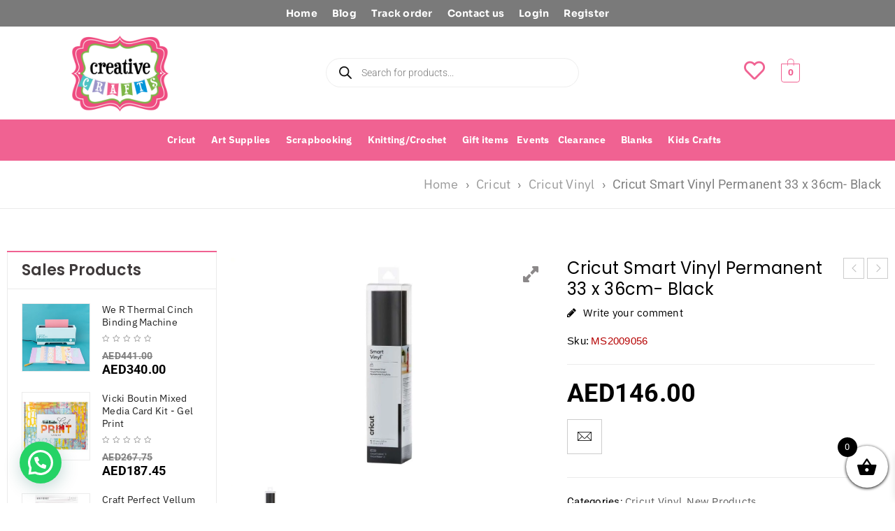

--- FILE ---
content_type: text/html; charset=UTF-8
request_url: https://creativecraftsdxb.com/product/cricut-smart-vinyl-permanent-33-x-36cm-black/
body_size: 73682
content:


<!DOCTYPE html><html
dir="ltr" lang="en-US"><head><meta
charset="UTF-8" /><meta
name="viewport" content="width=device-width, initial-scale=1" /><link
rel="profile" href="http://gmpg.org/xfn/11" /><link
rel="pingback" href="https://creativecraftsdxb.com/xmlrpc.php" /> <script>document.documentElement.className=document.documentElement.className+' yes-js js_active js'</script> <title>Cricut Smart Vinyl Permanent 33 x 36cm- Black – Dubai's Arts And Crafts Scrapbooking Paper Crafting Cricut</title><meta
name="description" content="Personalize a little or a lot. Make more in less time with Smart Vinyl. This clever crafting material works without a cutting mat - just load and go. Now it&#039;s no biggie to create a label on the fly or a birthday banner with big impact. Fashion a quick decal for your water bottle or" /><meta
name="robots" content="max-image-preview:large" /><meta
name="yandex-verification" content="232f70fff8ce33a0" /><link
rel="canonical" href="https://creativecraftsdxb.com/product/cricut-smart-vinyl-permanent-33-x-36cm-black/" /><meta
name="generator" content="All in One SEO (AIOSEO) 4.8.2" /> <script type="application/ld+json" class="aioseo-schema">
			{"@context":"https:\/\/schema.org","@graph":[{"@type":"BreadcrumbList","@id":"https:\/\/creativecraftsdxb.com\/product\/cricut-smart-vinyl-permanent-33-x-36cm-black\/#breadcrumblist","itemListElement":[{"@type":"ListItem","@id":"https:\/\/creativecraftsdxb.com\/#listItem","position":1,"name":"Home","item":"https:\/\/creativecraftsdxb.com\/","nextItem":{"@type":"ListItem","@id":"https:\/\/creativecraftsdxb.com\/product\/cricut-smart-vinyl-permanent-33-x-36cm-black\/#listItem","name":"Cricut Smart Vinyl Permanent 33 x 36cm- Black"}},{"@type":"ListItem","@id":"https:\/\/creativecraftsdxb.com\/product\/cricut-smart-vinyl-permanent-33-x-36cm-black\/#listItem","position":2,"name":"Cricut Smart Vinyl Permanent 33 x 36cm- Black","previousItem":{"@type":"ListItem","@id":"https:\/\/creativecraftsdxb.com\/#listItem","name":"Home"}}]},{"@type":"Organization","@id":"https:\/\/creativecraftsdxb.com\/#organization","name":"Creative Crafts","description":"Dubai's Arts And Crafts Supplies by brands such as We R Memory Keepers, Cricut, EK Tools, Ranger, Prima Marketing. Materials for Soap Making, Decoupage, Resin  arts and crafts","url":"https:\/\/creativecraftsdxb.com\/","telephone":"+97144227505","logo":{"@type":"ImageObject","url":"https:\/\/creativecraftsdxb.com\/wp-content\/uploads\/2022\/08\/logo-512x512-min-e1668172657149-150x150-1.png.webp","@id":"https:\/\/creativecraftsdxb.com\/product\/cricut-smart-vinyl-permanent-33-x-36cm-black\/#organizationLogo"},"image":{"@id":"https:\/\/creativecraftsdxb.com\/product\/cricut-smart-vinyl-permanent-33-x-36cm-black\/#organizationLogo"},"sameAs":["https:\/\/facebook.com\/creativecraftsdxb","https:\/\/instagram.com\/creativecraftsdxb","https:\/\/youtube.com\/creativecraftsdxb"]},{"@type":"WebPage","@id":"https:\/\/creativecraftsdxb.com\/product\/cricut-smart-vinyl-permanent-33-x-36cm-black\/#webpage","url":"https:\/\/creativecraftsdxb.com\/product\/cricut-smart-vinyl-permanent-33-x-36cm-black\/","name":"Cricut Smart Vinyl Permanent 33 x 36cm- Black \u2013 Dubai's Arts And Crafts Scrapbooking Paper Crafting Cricut","description":"Personalize a little or a lot. Make more in less time with Smart Vinyl. This clever crafting material works without a cutting mat - just load and go. Now it's no biggie to create a label on the fly or a birthday banner with big impact. Fashion a quick decal for your water bottle or","inLanguage":"en-US","isPartOf":{"@id":"https:\/\/creativecraftsdxb.com\/#website"},"breadcrumb":{"@id":"https:\/\/creativecraftsdxb.com\/product\/cricut-smart-vinyl-permanent-33-x-36cm-black\/#breadcrumblist"},"image":{"@type":"ImageObject","url":"https:\/\/creativecraftsdxb.com\/wp-content\/uploads\/2023\/03\/cricut-smart-vinyl-permanent-black-12-ft-2009053.jpeg","@id":"https:\/\/creativecraftsdxb.com\/product\/cricut-smart-vinyl-permanent-33-x-36cm-black\/#mainImage","width":1280,"height":877},"primaryImageOfPage":{"@id":"https:\/\/creativecraftsdxb.com\/product\/cricut-smart-vinyl-permanent-33-x-36cm-black\/#mainImage"},"datePublished":"2023-03-17T14:38:29+04:00","dateModified":"2024-12-07T22:55:21+04:00"},{"@type":"WebSite","@id":"https:\/\/creativecraftsdxb.com\/#website","url":"https:\/\/creativecraftsdxb.com\/","name":"Creative Crafts dxb","alternateName":"Creative Crafts Dubai","description":"Dubai's Arts And Crafts Supplies by brands such as We R Memory Keepers, Cricut, EK Tools, Ranger, Prima Marketing. Materials for Soap Making, Decoupage, Resin  arts and crafts","inLanguage":"en-US","publisher":{"@id":"https:\/\/creativecraftsdxb.com\/#organization"}}]}
		</script>  <script type='application/javascript'  id='pys-version-script'>console.log('PixelYourSite Free version 11.0.0.2')</script> <link
rel='dns-prefetch' href='//www.googletagmanager.com' /><link
rel='dns-prefetch' href='//checkout.tabby.ai' /><link
rel='dns-prefetch' href='//maxcdn.bootstrapcdn.com' /><link
rel='dns-prefetch' href='//fonts.googleapis.com' /><link
rel="alternate" type="application/rss+xml" title="Dubai&#039;s Arts And Crafts Scrapbooking Paper Crafting Cricut &raquo; Feed" href="https://creativecraftsdxb.com/feed/" /><link
rel="alternate" type="application/rss+xml" title="Dubai&#039;s Arts And Crafts Scrapbooking Paper Crafting Cricut &raquo; Comments Feed" href="https://creativecraftsdxb.com/comments/feed/" /><link
rel="alternate" type="application/rss+xml" title="Dubai&#039;s Arts And Crafts Scrapbooking Paper Crafting Cricut &raquo; Cricut Smart Vinyl Permanent 33 x 36cm- Black Comments Feed" href="https://creativecraftsdxb.com/product/cricut-smart-vinyl-permanent-33-x-36cm-black/feed/" /><link
rel="alternate" title="oEmbed (JSON)" type="application/json+oembed" href="https://creativecraftsdxb.com/wp-json/oembed/1.0/embed?url=https%3A%2F%2Fcreativecraftsdxb.com%2Fproduct%2Fcricut-smart-vinyl-permanent-33-x-36cm-black%2F" /><link
rel="alternate" title="oEmbed (XML)" type="text/xml+oembed" href="https://creativecraftsdxb.com/wp-json/oembed/1.0/embed?url=https%3A%2F%2Fcreativecraftsdxb.com%2Fproduct%2Fcricut-smart-vinyl-permanent-33-x-36cm-black%2F&#038;format=xml" /><link
rel="preload" href="https://creativecraftsdxb.com/wp-content/themes/boxshop/css/font-awesome.css" as="style" media="all" onload="this.onload=null;this.rel='stylesheet'"><link
rel="stylesheet" href="https://creativecraftsdxb.com/wp-content/themes/boxshop/css/font-awesome.css" media="all">
<noscript><link
rel="stylesheet" href="https://creativecraftsdxb.com/wp-content/themes/boxshop/css/font-awesome.css" media="all"></noscript>
<!--[if IE]><link
rel="stylesheet" href="https://creativecraftsdxb.com/wp-content/themes/boxshop/css/font-awesome.css" media="all"><![endif]--><link
rel="preload" href="https://creativecraftsdxb.com/wp-content/plugins/easy-login-woocommerce/xoo-form-fields-fw/lib/fontawesome5/css/all.min.css" as="style" media="all" onload="this.onload=null;this.rel='stylesheet'"><link
rel="stylesheet" href="https://creativecraftsdxb.com/wp-content/plugins/easy-login-woocommerce/xoo-form-fields-fw/lib/fontawesome5/css/all.min.css" media="all">
<noscript><link
rel="stylesheet" href="https://creativecraftsdxb.com/wp-content/plugins/easy-login-woocommerce/xoo-form-fields-fw/lib/fontawesome5/css/all.min.css" media="all"></noscript>
<!--[if IE]><link
rel="stylesheet" href="https://creativecraftsdxb.com/wp-content/plugins/easy-login-woocommerce/xoo-form-fields-fw/lib/fontawesome5/css/all.min.css" media="all"><![endif]--><link
rel="preload" href="https://maxcdn.bootstrapcdn.com/font-awesome/4.7.0/css/font-awesome.min.css" as="style" media="all" onload="this.onload=null;this.rel='stylesheet'"><link
rel="stylesheet" href="https://maxcdn.bootstrapcdn.com/font-awesome/4.7.0/css/font-awesome.min.css" media="all">
<noscript><link
rel="stylesheet" href="https://maxcdn.bootstrapcdn.com/font-awesome/4.7.0/css/font-awesome.min.css" media="all"></noscript>
<!--[if IE]><link
rel="stylesheet" href="https://maxcdn.bootstrapcdn.com/font-awesome/4.7.0/css/font-awesome.min.css" media="all"><![endif]--><link
rel="preload" href="https://creativecraftsdxb.com/wp-content/plugins/elementor/assets/lib/font-awesome/css/brands.css" as="style" media="all" onload="this.onload=null;this.rel='stylesheet'"><link
rel="stylesheet" href="https://creativecraftsdxb.com/wp-content/plugins/elementor/assets/lib/font-awesome/css/brands.css" media="all">
<noscript><link
rel="stylesheet" href="https://creativecraftsdxb.com/wp-content/plugins/elementor/assets/lib/font-awesome/css/brands.css" media="all"></noscript>
<!--[if IE]><link
rel="stylesheet" href="https://creativecraftsdxb.com/wp-content/plugins/elementor/assets/lib/font-awesome/css/brands.css" media="all"><![endif]--><link
rel="preload" href="https://creativecraftsdxb.com/wp-content/plugins/elementor/assets/lib/font-awesome/css/fontawesome.css" as="style" media="all" onload="this.onload=null;this.rel='stylesheet'"><link
rel="stylesheet" href="https://creativecraftsdxb.com/wp-content/plugins/elementor/assets/lib/font-awesome/css/fontawesome.css" media="all">
<noscript><link
rel="stylesheet" href="https://creativecraftsdxb.com/wp-content/plugins/elementor/assets/lib/font-awesome/css/fontawesome.css" media="all"></noscript>
<!--[if IE]><link
rel="stylesheet" href="https://creativecraftsdxb.com/wp-content/plugins/elementor/assets/lib/font-awesome/css/fontawesome.css" media="all"><![endif]--><link
rel="preload" href="https://creativecraftsdxb.com/wp-content/plugins/elementor/assets/lib/font-awesome/css/solid.css" as="style" media="all" onload="this.onload=null;this.rel='stylesheet'"><link
rel="stylesheet" href="https://creativecraftsdxb.com/wp-content/plugins/elementor/assets/lib/font-awesome/css/solid.css" media="all">
<noscript><link
rel="stylesheet" href="https://creativecraftsdxb.com/wp-content/plugins/elementor/assets/lib/font-awesome/css/solid.css" media="all"></noscript>
<!--[if IE]><link
rel="stylesheet" href="https://creativecraftsdxb.com/wp-content/plugins/elementor/assets/lib/font-awesome/css/solid.css" media="all"><![endif]--><link
rel="preload" href="https://creativecraftsdxb.com/wp-content/plugins/elementor/assets/lib/font-awesome/css/fontawesome.min.css" as="style" media="all" onload="this.onload=null;this.rel='stylesheet'"><link
rel="stylesheet" href="https://creativecraftsdxb.com/wp-content/plugins/elementor/assets/lib/font-awesome/css/fontawesome.min.css" media="all">
<noscript><link
rel="stylesheet" href="https://creativecraftsdxb.com/wp-content/plugins/elementor/assets/lib/font-awesome/css/fontawesome.min.css" media="all"></noscript>
<!--[if IE]><link
rel="stylesheet" href="https://creativecraftsdxb.com/wp-content/plugins/elementor/assets/lib/font-awesome/css/fontawesome.min.css" media="all"><![endif]--><link
rel="preload" href="https://creativecraftsdxb.com/wp-content/plugins/elementor/assets/lib/font-awesome/css/solid.min.css" as="style" media="all" onload="this.onload=null;this.rel='stylesheet'"><link
rel="stylesheet" href="https://creativecraftsdxb.com/wp-content/plugins/elementor/assets/lib/font-awesome/css/solid.min.css" media="all">
<noscript><link
rel="stylesheet" href="https://creativecraftsdxb.com/wp-content/plugins/elementor/assets/lib/font-awesome/css/solid.min.css" media="all"></noscript>
<!--[if IE]><link
rel="stylesheet" href="https://creativecraftsdxb.com/wp-content/plugins/elementor/assets/lib/font-awesome/css/solid.min.css" media="all"><![endif]--><link
rel="preload" href="https://creativecraftsdxb.com/wp-content/plugins/elementor/assets/lib/font-awesome/css/regular.min.css" as="style" media="all" onload="this.onload=null;this.rel='stylesheet'"><link
rel="stylesheet" href="https://creativecraftsdxb.com/wp-content/plugins/elementor/assets/lib/font-awesome/css/regular.min.css" media="all">
<noscript><link
rel="stylesheet" href="https://creativecraftsdxb.com/wp-content/plugins/elementor/assets/lib/font-awesome/css/regular.min.css" media="all"></noscript>
<!--[if IE]><link
rel="stylesheet" href="https://creativecraftsdxb.com/wp-content/plugins/elementor/assets/lib/font-awesome/css/regular.min.css" media="all"><![endif]--><style id='wp-img-auto-sizes-contain-inline-css' type='text/css'>img:is([sizes=auto i],[sizes^="auto," i]){contain-intrinsic-size:3000px 1500px}</style><style class="optimize_css_2" type="text/css" media="all">.wc-block-components-totals-wrapper .lws-wr-blocks.pointsoncart-component_unfold{text-decoration:none;cursor:pointer;color:inherit;display:flex;margin:0 16px;border-top:1px solid rgb(18 18 18 / .11);border-bottom:1px solid rgb(18 18 18 / .11)}.wc-block-components-totals-wrapper .lws-wr-blocks.pointsoncart-component_unfold svg{margin-left:auto;fill:currentColor}.wc-block-components-totals-wrapper .lws-wr-blocks.pointsoncart-component{border-top:1px solid rgb(18 18 18 / .11);border-bottom:1px solid rgb(18 18 18 / .11);margin-top:16px;padding:8px 16px}.wc-block-components-totals-wrapper .lws-wr-blocks.pointsoncart-component.is_loading{opacity:.5}.wc-block-components-totals-wrapper .lws-wr-blocks.pointsoncart-component .pointsoncart-component_fold{display:flex;gap:8px;cursor:pointer}.wc-block-components-totals-wrapper .lws-wr-blocks.pointsoncart-component .pointsoncart-component_fold svg{margin-left:auto;fill:currentColor}.wc-block-components-totals-wrapper .lws-wr-blocks .pointsoncart-component_form{display:flex;flex-direction:row;gap:8px;margin-bottom:0;width:100%}.wc-block-components-totals-wrapper .lws-wr-blocks .pointsoncart-component_form>*{margin-top:0}@keyframes dot-flashing{0%{bottom:0}25%{bottom:10px}46%{bottom:-3px}50%,100%{bottom:0}}.wc-block-components-totals-wrapper .lws-wr-blocks .pointsoncart-component_form .loading-dots span{opacity:1;font-weight:700;position:relative;animation-timing-function:ease-in-out;animation:dot-flashing 2s infinite}.wc-block-components-totals-wrapper .lws-wr-blocks .pointsoncart-component_form .loading-dots .dot1{animation-delay:0s}.wc-block-components-totals-wrapper .lws-wr-blocks .pointsoncart-component_form .loading-dots .dot2{animation-delay:.5s}.wc-block-components-totals-wrapper .lws-wr-blocks .pointsoncart-component_form .loading-dots .dot3{animation-delay:1s}.wc-block-components-totals-wrapper .lws-wr-blocks .pointsoncart-component_form button{cursor:pointer;align-items:center;display:inline-flex;flex:1;height:auto;justify-content:center;position:relative;text-align:center;transition:box-shadow .1s linear;padding-left:1em;padding-right:1em}.wc-block-components-totals-wrapper .lws-wr-blocks .pointsoncart-component_form button:disabled{cursor:not-allowed;opacity:.5;pointer-events:none}.wc-block-components-totals-wrapper .lws-wr-blocks .points-on-cart-details{font-size:smaller;font-weight:700;text-align:right;display:inline-block;width:100%}</style><link
rel='stylesheet' id='lws-global-css' href='https://creativecraftsdxb.com/wp-content/plugins/woorewards/assets/lws-adminpanel/styling/css/lws.min.css' type='text/css' media='all' /><style class="optimize_css_2" type="text/css" media="all">.xoo-aff-input-group{position:relative;display:flex;border-collapse:separate;width:100%}.xoo-aff-input-group:first-child{border-right:0}.xoo-aff-group input{box-sizing:border-box}.xoo-aff-input-group .xoo-aff-input-icon{padding:6px 0;font-size:14px;text-align:center;border-radius:4px;align-items:center;height:auto;align-self:stretch;display:flex;width:100%;justify-content:center;border-style:solid}body:not(.rtl) .xoo-aff-input-group .xoo-aff-input-icon{border-right:0;border-bottom-right-radius:0;border-top-right-radius:0}.xoo-aff-group input[type="text"],.xoo-aff-group input[type="password"],.xoo-aff-group input[type="email"],.xoo-aff-group input[type="number"],.xoo-aff-group select,.xoo-aff-group select+.select2,.xoo-aff-group input[type="tel"],.xoo-aff-group input[type="file"]{flex-grow:1;min-width:1px;margin:0;position:relative;z-index:2;width:100%!important;margin-bottom:0!important;height:50px;padding:6px 12px;font-size:14px;line-height:3.428571;background-image:none;border:1px solid #ccc;border-style:solid;border-radius:4px;-webkit-box-shadow:inset 0 1px 1px rgb(0 0 0 / .075);box-shadow:inset 0 1px 1px rgb(0 0 0 / .075);-webkit-transition:border-color ease-in-out .15s,-webkit-box-shadow ease-in-out .15s;-o-transition:border-color ease-in-out .15s,box-shadow ease-in-out .15s;transition:border-color ease-in-out .15s,box-shadow ease-in-out .15s;outline:0}.xoo-aff-group input::file-selector-button{background-color:#fff0;border:0;padding:0;margin-right:10px}.xoo-aff-group label{font-weight:600;display:block;margin-bottom:5px}.xoo-aff-group{float:left;width:calc(100% - 20px);position:relative}.xoo-aff-group.onehalf{width:calc(50% - 20px);margin-right:20px}.xoo-aff-group.onethird{width:calc(30% - 20px);margin-right:20px}.xoo-aff-group.twothird{width:calc(70% - 20px);margin-right:20px}.xoo-aff-group.onefourth{width:calc(25% - 20px);margin-right:20px}.xoo-aff-group.threefourth{width:calc(75% - 20px);margin-right:20px}div#ui-datepicker-div{z-index:99999999999!important}.xoo-aff-single_checkbox .xoo-aff-label{display:none}.xoo-aff-options-list label{font-weight:400}.xoo-aff-fields{display:table;width:100%}.xoo-aff-group.xoo-aff-checkbox_single{min-height:auto}.xoo-aff-group.one.xoo-aff-checkbox_single{margin-bottom:10px}.xoo-aff-group.xoo-aff-cont-checkbox_single{margin-bottom:5px}.xoo-aff-password-strength{text-align:center;font-weight:600;padding:3px .5em;font-size:1em}.xoo-aff-password-strength.strong{background-color:#c1e1b9;border-color:#83c373}.xoo-aff-password-strength.short{background-color:#f1adad;border-color:#e35b5b}.xoo-aff-password-strength.bad{background-color:#fbc5a9;border-color:#f78b53}.xoo-aff-password-strength.good{background-color:#ffe399;border-color:#ffc733}.xoo-aff-password-hint{margin:.5em 0 0;display:block}.xoo-aff-radio input,.xoo-aff-checkbox_single input,.xoo-aff-checkbox_list input{margin-right:5px}body .select2-dropdown{z-index:99999999999}.xoo-aff-group .select2-container .select2-selection.select2-selection--single{border:0;height:100%;background-color:#fff0;margin:0 0 0 0;border-radius:0;line-height:inherit;padding:0}.xoo-aff-group .select2.select2-container .select2-selection .select2-selection__rendered{padding:0;line-height:inherit;height:inherit}.xoo-aff-group .select2-container--default .select2-selection--single .select2-selection__arrow{top:50%;transform:translateY(-50%)}.xoo-aff-group .select2-container *:focus{outline:none}.xoo-aff-group select,.xoo-aff-group select+.select2{padding:0 15px}select.xoo-aff-states{display:none}@media only screen and (max-width:450px){.xoo-aff-group.onehalf,.xoo-aff-group.onefourth,.xoo-aff-group.onethird,.xoo-aff-group,.xoo-aff-group.twothird{width:calc(100% - 20px)}.xoo-aff-group{margin-right:0}}.xoo-aff-flag-cont{display:flex;align-items:center;height:inherit}.xoo-aff-flag-cont span:nth-child(1){margin-right:6px}.select2-results .xoo-aff-flag-cont span:nth-child(2){font-size:12px}span.xoo-aff-pwtog-hide{display:none}.xoo-aff-pw-toggle{display:flex;align-items:center;right:5px;position:absolute;z-index:2;top:0;bottom:0;user-select:none}.xoo-aff-pw-toggle>*{cursor:pointer;padding:5px}.xoo-aff-select2-dropdown{min-width:140px}label.xoo-aff-file-profile input[type="file"]{width:0!important;height:0!important;padding:0!important;position:absolute!important;top:30px!important;z-index:-1}label.xoo-aff-file-profile .xoo-aff-input-icon{border:0;margin:0 auto;padding:0;background-color:#fff0}label.xoo-aff-file-profile{display:table;margin:0 auto}label.xoo-aff-file-profile .xoo-aff-input-group{margin:0 auto;display:table;width:auto;cursor:pointer}.xoo-ff-file-pladd,.xoo-ff-file-plcheck{position:absolute;background-color:#fff;padding:2px;border-radius:50%;bottom:0;right:0}.xoo-aff-file-profile .xoo-ff-file-plcheck{color:#058105;display:none}.xoo-aff-file-profile-cont:not(.one)+.xoo-aff-group:not(.one){align-self:center}.xoo-ff-file-preview{border-radius:50%}.xoo-aff-file-profile-cont .xoo-ff-files{text-align:center}.xoo-aff-file-profile-cont .xoo-aff-label{margin-top:5px;margin-bottom:0}.xoo-aff-auto-fetch-loc{font-size:90%;cursor:pointer;margin-top:5px;margin-bottom:-10px;display:block;text-align:right}.xoo-aff-auto-fetch-loc span{margin:0 5px}.pac-container{z-index:9999999999}.xoo-aff-one-line .xoo-aff-radio{display:inline-flex;flex-wrap:wrap}.xoo-aff-one-line .xoo-aff-radio label{margin-right:10px;display:flex;align-items:center;justify-content:center}body.rtl .xoo-aff-auto-fetch-loc{text-align:left}body.rtl .xoo-aff-input-group .xoo-aff-input-icon{border-bottom-right-radius:4px;border-top-right-radius:4px;border-bottom-left-radius:0;border-top-left-radius:0}body.rtl .xoo-aff-flag-cont span:nth-child(1){margin-left:10px;margin-right:0;padding-right:0}body.rtl .xoo-aff-group{float:right}body.rtl .xoo-aff-radio input,body.rtl .xoo-aff-checkbox_single input,body.rtl .xoo-aff-checkbox_list input{margin-left:5px;margin-right:0}body.rtl .xoo-aff-group:not(.one){margin-left:20px;margin-right:0}body.rtl .xoo-aff-input-icon+input,body.rtl .xoo-aff-input-icon+select{border-top-right-radius:0;border-bottom-right-radius:0;border-bottom-left-radius:4px!important;border-top-left-radius:4px!important}body.rtl .xoo-aff-input-group .xoo-aff-input-icon{border-left:0}</style><style class="optimize_css_4" type="text/css" media="all">.xoo-aff-input-group .xoo-aff-input-icon{background-color:#eee;color:#555;max-width:40px;min-width:40px;border-color:#ccc;border-width:1px;font-size:14px}.xoo-aff-group{margin-bottom:30px}.xoo-aff-group input[type="text"],.xoo-aff-group input[type="password"],.xoo-aff-group input[type="email"],.xoo-aff-group input[type="number"],.xoo-aff-group select,.xoo-aff-group select+.select2,.xoo-aff-group input[type="tel"],.xoo-aff-group input[type="file"]{background-color:#fff;color:#777;border-width:1px;border-color:#ccc;height:50px}.xoo-aff-group input[type="file"]{line-height:calc(50px - 13px)}.xoo-aff-group input[type="text"]::placeholder,.xoo-aff-group input[type="password"]::placeholder,.xoo-aff-group input[type="email"]::placeholder,.xoo-aff-group input[type="number"]::placeholder,.xoo-aff-group select::placeholder,.xoo-aff-group input[type="tel"]::placeholder,.xoo-aff-group .select2-selection__rendered,.xoo-aff-group .select2-container--default .select2-selection--single .select2-selection__rendered,.xoo-aff-group input[type="file"]::placeholder,.xoo-aff-group input::file-selector-button{color:#777}.xoo-aff-group input[type="text"]:focus,.xoo-aff-group input[type="password"]:focus,.xoo-aff-group input[type="email"]:focus,.xoo-aff-group input[type="number"]:focus,.xoo-aff-group select:focus,.xoo-aff-group select+.select2:focus,.xoo-aff-group input[type="tel"]:focus,.xoo-aff-group input[type="file"]:focus{background-color:#ededed;color:#000}[placeholder]:focus::-webkit-input-placeholder{color:#000!important}.xoo-aff-input-icon+input[type="text"],.xoo-aff-input-icon+input[type="password"],.xoo-aff-input-icon+input[type="email"],.xoo-aff-input-icon+input[type="number"],.xoo-aff-input-icon+select,.xoo-aff-input-icon+select+.select2,.xoo-aff-input-icon+input[type="tel"],.xoo-aff-input-icon+input[type="file"]{border-bottom-left-radius:0;border-top-left-radius:0}</style><style id='xoo-aff-style-inline-css' type='text/css'>.xoo-aff-input-group .xoo-aff-input-icon{background-color:#eee;color:#555;max-width:40px;min-width:40px;border-color:#ccc;border-width:1px;font-size:14px}.xoo-aff-group{margin-bottom:30px}.xoo-aff-group input[type="text"],.xoo-aff-group input[type="password"],.xoo-aff-group input[type="email"],.xoo-aff-group input[type="number"],.xoo-aff-group select,.xoo-aff-group select+.select2,.xoo-aff-group input[type="tel"],.xoo-aff-group input[type="file"]{background-color:#fff;color:#777;border-width:1px;border-color:#ccc;height:50px}.xoo-aff-group input[type="file"]{line-height:calc(50px - 13px)}.xoo-aff-group input[type="text"]::placeholder,.xoo-aff-group input[type="password"]::placeholder,.xoo-aff-group input[type="email"]::placeholder,.xoo-aff-group input[type="number"]::placeholder,.xoo-aff-group select::placeholder,.xoo-aff-group input[type="tel"]::placeholder,.xoo-aff-group .select2-selection__rendered,.xoo-aff-group .select2-container--default .select2-selection--single .select2-selection__rendered,.xoo-aff-group input[type="file"]::placeholder,.xoo-aff-group input::file-selector-button{color:#777}.xoo-aff-group input[type="text"]:focus,.xoo-aff-group input[type="password"]:focus,.xoo-aff-group input[type="email"]:focus,.xoo-aff-group input[type="number"]:focus,.xoo-aff-group select:focus,.xoo-aff-group select+.select2:focus,.xoo-aff-group input[type="tel"]:focus,.xoo-aff-group input[type="file"]:focus{background-color:#ededed;color:#000}[placeholder]:focus::-webkit-input-placeholder{color:#000!important}.xoo-aff-input-icon+input[type="text"],.xoo-aff-input-icon+input[type="password"],.xoo-aff-input-icon+input[type="email"],.xoo-aff-input-icon+input[type="number"],.xoo-aff-input-icon+select,.xoo-aff-input-icon+select+.select2,.xoo-aff-input-icon+input[type="tel"],.xoo-aff-input-icon+input[type="file"]{border-bottom-left-radius:0;border-top-left-radius:0}</style><style class="optimize_css_2" type="text/css" media="all">.select2-container{box-sizing:border-box;display:inline-block;margin:0;position:relative;vertical-align:middle}.select2-container .select2-selection--single{box-sizing:border-box;cursor:pointer;display:block;height:28px;user-select:none;-webkit-user-select:none}.select2-container .select2-selection--single .select2-selection__rendered{display:block;padding-left:8px;padding-right:20px;overflow:hidden;text-overflow:ellipsis;white-space:nowrap}.select2-container .select2-selection--single .select2-selection__clear{background-color:#fff0;border:none;font-size:1em}.select2-container[dir="rtl"] .select2-selection--single .select2-selection__rendered{padding-right:8px;padding-left:20px}.select2-container .select2-selection--multiple{box-sizing:border-box;cursor:pointer;display:block;min-height:32px;user-select:none;-webkit-user-select:none}.select2-container .select2-selection--multiple .select2-selection__rendered{display:inline;list-style:none;padding:0}.select2-container .select2-selection--multiple .select2-selection__clear{background-color:#fff0;border:none;font-size:1em}.select2-container .select2-search--inline .select2-search__field{box-sizing:border-box;border:none;font-size:100%;margin-top:5px;margin-left:5px;padding:0}.select2-container .select2-search--inline .select2-search__field::-webkit-search-cancel-button{-webkit-appearance:none}.select2-dropdown{background-color:#fff;border:1px solid #aaa;border-radius:4px;box-sizing:border-box;display:block;position:absolute;left:-100000px;width:100%;z-index:1051}.select2-results{display:block}.select2-results__options{list-style:none;margin:0;padding:0}.select2-results__option{padding:6px;user-select:none;-webkit-user-select:none}.select2-results__option--selectable{cursor:pointer}.select2-container--open .select2-dropdown{left:0}.select2-container--open .select2-dropdown--above{border-bottom:none;border-bottom-left-radius:0;border-bottom-right-radius:0}.select2-container--open .select2-dropdown--below{border-top:none;border-top-left-radius:0;border-top-right-radius:0}.select2-search--dropdown{display:block;padding:4px}.select2-search--dropdown .select2-search__field{padding:4px;width:100%;box-sizing:border-box}.select2-search--dropdown .select2-search__field::-webkit-search-cancel-button{-webkit-appearance:none}.select2-search--dropdown.select2-search--hide{display:none}.select2-close-mask{border:0;margin:0;padding:0;display:block;position:fixed;left:0;top:0;min-height:100%;min-width:100%;height:auto;width:auto;opacity:0;z-index:99;background-color:#fff;filter:alpha(opacity=0)}.select2-hidden-accessible{border:0!important;clip:rect(0 0 0 0)!important;-webkit-clip-path:inset(50%)!important;clip-path:inset(50%)!important;height:1px!important;overflow:hidden!important;padding:0!important;position:absolute!important;width:1px!important;white-space:nowrap!important}.select2-container--default .select2-selection--single{background-color:#fff;border:1px solid #aaa;border-radius:4px}.select2-container--default .select2-selection--single .select2-selection__rendered{color:#444;line-height:28px}.select2-container--default .select2-selection--single .select2-selection__clear{cursor:pointer;float:right;font-weight:700;height:26px;margin-right:20px;padding-right:0}.select2-container--default .select2-selection--single .select2-selection__placeholder{color:#999}.select2-container--default .select2-selection--single .select2-selection__arrow{height:26px;position:absolute;top:1px;right:1px;width:20px}.select2-container--default .select2-selection--single .select2-selection__arrow b{border-color:#888 #fff0 #fff0 #fff0;border-style:solid;border-width:5px 4px 0 4px;height:0;left:50%;margin-left:-4px;margin-top:-2px;position:absolute;top:50%;width:0}.select2-container--default[dir="rtl"] .select2-selection--single .select2-selection__clear{float:left}.select2-container--default[dir="rtl"] .select2-selection--single .select2-selection__arrow{left:1px;right:auto}.select2-container--default.select2-container--disabled .select2-selection--single{background-color:#eee;cursor:default}.select2-container--default.select2-container--disabled .select2-selection--single .select2-selection__clear{display:none}.select2-container--default.select2-container--open .select2-selection--single .select2-selection__arrow b{border-color:#fff0 #fff0 #888 #fff0;border-width:0 4px 5px 4px}.select2-container--default .select2-selection--multiple{background-color:#fff;border:1px solid #aaa;border-radius:4px;cursor:text;padding-bottom:5px;padding-right:5px}.select2-container--default .select2-selection--multiple .select2-selection__clear{cursor:pointer;float:right;font-weight:700;height:20px;margin-right:10px;margin-top:5px;padding:1px}.select2-container--default .select2-selection--multiple .select2-selection__choice{background-color:#e4e4e4;border:1px solid #aaa;border-radius:4px;display:inline-block;margin-left:5px;margin-top:5px;padding:0}.select2-container--default .select2-selection--multiple .select2-selection__choice__display{cursor:default;padding-left:2px;padding-right:5px}.select2-container--default .select2-selection--multiple .select2-selection__choice__remove{background-color:#fff0;border:none;border-right:1px solid #aaa;border-top-left-radius:4px;border-bottom-left-radius:4px;color:#999;cursor:pointer;font-size:1em;font-weight:700;padding:0 4px}.select2-container--default .select2-selection--multiple .select2-selection__choice__remove:hover,.select2-container--default .select2-selection--multiple .select2-selection__choice__remove:focus{background-color:#f1f1f1;color:#333;outline:none}.select2-container--default[dir="rtl"] .select2-selection--multiple .select2-selection__choice{margin-left:5px;margin-right:auto}.select2-container--default[dir="rtl"] .select2-selection--multiple .select2-selection__choice__display{padding-left:5px;padding-right:2px}.select2-container--default[dir="rtl"] .select2-selection--multiple .select2-selection__choice__remove{border-left:1px solid #aaa;border-right:none;border-top-left-radius:0;border-bottom-left-radius:0;border-top-right-radius:4px;border-bottom-right-radius:4px}.select2-container--default[dir="rtl"] .select2-selection--multiple .select2-selection__clear{float:left;margin-left:10px;margin-right:auto}.select2-container--default.select2-container--focus .select2-selection--multiple{border:solid #000 1px;outline:0}.select2-container--default.select2-container--disabled .select2-selection--multiple{background-color:#eee;cursor:default}.select2-container--default.select2-container--disabled .select2-selection__choice__remove{display:none}.select2-container--default.select2-container--open.select2-container--above .select2-selection--single,.select2-container--default.select2-container--open.select2-container--above .select2-selection--multiple{border-top-left-radius:0;border-top-right-radius:0}.select2-container--default.select2-container--open.select2-container--below .select2-selection--single,.select2-container--default.select2-container--open.select2-container--below .select2-selection--multiple{border-bottom-left-radius:0;border-bottom-right-radius:0}.select2-container--default .select2-search--dropdown .select2-search__field{border:1px solid #aaa}.select2-container--default .select2-search--inline .select2-search__field{background:#fff0;border:none;outline:0;box-shadow:none;-webkit-appearance:textfield}.select2-container--default .select2-results>.select2-results__options{max-height:200px;overflow-y:auto}.select2-container--default .select2-results__option .select2-results__option{padding-left:1em}.select2-container--default .select2-results__option .select2-results__option .select2-results__group{padding-left:0}.select2-container--default .select2-results__option .select2-results__option .select2-results__option{margin-left:-1em;padding-left:2em}.select2-container--default .select2-results__option .select2-results__option .select2-results__option .select2-results__option{margin-left:-2em;padding-left:3em}.select2-container--default .select2-results__option .select2-results__option .select2-results__option .select2-results__option .select2-results__option{margin-left:-3em;padding-left:4em}.select2-container--default .select2-results__option .select2-results__option .select2-results__option .select2-results__option .select2-results__option .select2-results__option{margin-left:-4em;padding-left:5em}.select2-container--default .select2-results__option .select2-results__option .select2-results__option .select2-results__option .select2-results__option .select2-results__option .select2-results__option{margin-left:-5em;padding-left:6em}.select2-container--default .select2-results__option--group{padding:0}.select2-container--default .select2-results__option--disabled{color:#999}.select2-container--default .select2-results__option--selected{background-color:#ddd}.select2-container--default .select2-results__option--highlighted.select2-results__option--selectable{background-color:#5897fb;color:#fff}.select2-container--default .select2-results__group{cursor:default;display:block;padding:6px}.select2-container--classic .select2-selection--single{background-color:#f7f7f7;border:1px solid #aaa;border-radius:4px;outline:0;background-image:-webkit-linear-gradient(top,#fff 50%,#eee 100%);background-image:-o-linear-gradient(top,#fff 50%,#eee 100%);background-image:linear-gradient(to bottom,#fff 50%,#eee 100%);background-repeat:repeat-x;filter:progid:DXImageTransform.Microsoft.gradient(startColorstr='#FFFFFFFF',endColorstr='#FFEEEEEE',GradientType=0)}.select2-container--classic .select2-selection--single:focus{border:1px solid #5897fb}.select2-container--classic .select2-selection--single .select2-selection__rendered{color:#444;line-height:28px}.select2-container--classic .select2-selection--single .select2-selection__clear{cursor:pointer;float:right;font-weight:700;height:26px;margin-right:20px}.select2-container--classic .select2-selection--single .select2-selection__placeholder{color:#999}.select2-container--classic .select2-selection--single .select2-selection__arrow{background-color:#ddd;border:none;border-left:1px solid #aaa;border-top-right-radius:4px;border-bottom-right-radius:4px;height:26px;position:absolute;top:1px;right:1px;width:20px;background-image:-webkit-linear-gradient(top,#eee 50%,#ccc 100%);background-image:-o-linear-gradient(top,#eee 50%,#ccc 100%);background-image:linear-gradient(to bottom,#eee 50%,#ccc 100%);background-repeat:repeat-x;filter:progid:DXImageTransform.Microsoft.gradient(startColorstr='#FFEEEEEE',endColorstr='#FFCCCCCC',GradientType=0)}.select2-container--classic .select2-selection--single .select2-selection__arrow b{border-color:#888 #fff0 #fff0 #fff0;border-style:solid;border-width:5px 4px 0 4px;height:0;left:50%;margin-left:-4px;margin-top:-2px;position:absolute;top:50%;width:0}.select2-container--classic[dir="rtl"] .select2-selection--single .select2-selection__clear{float:left}.select2-container--classic[dir="rtl"] .select2-selection--single .select2-selection__arrow{border:none;border-right:1px solid #aaa;border-radius:0;border-top-left-radius:4px;border-bottom-left-radius:4px;left:1px;right:auto}.select2-container--classic.select2-container--open .select2-selection--single{border:1px solid #5897fb}.select2-container--classic.select2-container--open .select2-selection--single .select2-selection__arrow{background:#fff0;border:none}.select2-container--classic.select2-container--open .select2-selection--single .select2-selection__arrow b{border-color:#fff0 #fff0 #888 #fff0;border-width:0 4px 5px 4px}.select2-container--classic.select2-container--open.select2-container--above .select2-selection--single{border-top:none;border-top-left-radius:0;border-top-right-radius:0;background-image:-webkit-linear-gradient(top,#fff 0%,#eee 50%);background-image:-o-linear-gradient(top,#fff 0%,#eee 50%);background-image:linear-gradient(to bottom,#fff 0%,#eee 50%);background-repeat:repeat-x;filter:progid:DXImageTransform.Microsoft.gradient(startColorstr='#FFFFFFFF',endColorstr='#FFEEEEEE',GradientType=0)}.select2-container--classic.select2-container--open.select2-container--below .select2-selection--single{border-bottom:none;border-bottom-left-radius:0;border-bottom-right-radius:0;background-image:-webkit-linear-gradient(top,#eee 50%,#fff 100%);background-image:-o-linear-gradient(top,#eee 50%,#fff 100%);background-image:linear-gradient(to bottom,#eee 50%,#fff 100%);background-repeat:repeat-x;filter:progid:DXImageTransform.Microsoft.gradient(startColorstr='#FFEEEEEE',endColorstr='#FFFFFFFF',GradientType=0)}.select2-container--classic .select2-selection--multiple{background-color:#fff;border:1px solid #aaa;border-radius:4px;cursor:text;outline:0;padding-bottom:5px;padding-right:5px}.select2-container--classic .select2-selection--multiple:focus{border:1px solid #5897fb}.select2-container--classic .select2-selection--multiple .select2-selection__clear{display:none}.select2-container--classic .select2-selection--multiple .select2-selection__choice{background-color:#e4e4e4;border:1px solid #aaa;border-radius:4px;display:inline-block;margin-left:5px;margin-top:5px;padding:0}.select2-container--classic .select2-selection--multiple .select2-selection__choice__display{cursor:default;padding-left:2px;padding-right:5px}.select2-container--classic .select2-selection--multiple .select2-selection__choice__remove{background-color:#fff0;border:none;border-top-left-radius:4px;border-bottom-left-radius:4px;color:#888;cursor:pointer;font-size:1em;font-weight:700;padding:0 4px}.select2-container--classic .select2-selection--multiple .select2-selection__choice__remove:hover{color:#555;outline:none}.select2-container--classic[dir="rtl"] .select2-selection--multiple .select2-selection__choice{margin-left:5px;margin-right:auto}.select2-container--classic[dir="rtl"] .select2-selection--multiple .select2-selection__choice__display{padding-left:5px;padding-right:2px}.select2-container--classic[dir="rtl"] .select2-selection--multiple .select2-selection__choice__remove{border-top-left-radius:0;border-bottom-left-radius:0;border-top-right-radius:4px;border-bottom-right-radius:4px}.select2-container--classic.select2-container--open .select2-selection--multiple{border:1px solid #5897fb}.select2-container--classic.select2-container--open.select2-container--above .select2-selection--multiple{border-top:none;border-top-left-radius:0;border-top-right-radius:0}.select2-container--classic.select2-container--open.select2-container--below .select2-selection--multiple{border-bottom:none;border-bottom-left-radius:0;border-bottom-right-radius:0}.select2-container--classic .select2-search--dropdown .select2-search__field{border:1px solid #aaa;outline:0}.select2-container--classic .select2-search--inline .select2-search__field{outline:0;box-shadow:none}.select2-container--classic .select2-dropdown{background-color:#fff;border:1px solid #fff0}.select2-container--classic .select2-dropdown--above{border-bottom:none}.select2-container--classic .select2-dropdown--below{border-top:none}.select2-container--classic .select2-results>.select2-results__options{max-height:200px;overflow-y:auto}.select2-container--classic .select2-results__option--group{padding:0}.select2-container--classic .select2-results__option--disabled{color:grey}.select2-container--classic .select2-results__option--highlighted.select2-results__option--selectable{background-color:#3875d7;color:#fff}.select2-container--classic .select2-results__group{cursor:default;display:block;padding:6px}.select2-container--classic.select2-container--open .select2-dropdown{border-color:#5897fb}</style><style id='classic-theme-styles-inline-css' type='text/css'>
/*! This file is auto-generated */
.wp-block-button__link{color:#fff;background-color:#32373c;border-radius:9999px;box-shadow:none;text-decoration:none;padding:calc(.667em + 2px) calc(1.333em + 2px);font-size:1.125em}.wp-block-file__button{background:#32373c;color:#fff;text-decoration:none}</style><style class="optimize_css_2" type="text/css" media="all">body.compensate-for-scrollbar{overflow:hidden}.fancybox-active{height:auto}.fancybox-is-hidden{left:-9999px;margin:0;position:absolute!important;top:-9999px;visibility:hidden}.fancybox-container{-webkit-backface-visibility:hidden;backface-visibility:hidden;font-family:-apple-system,BlinkMacSystemFont,'Segoe UI',Roboto,'Helvetica Neue',Arial,sans-serif,'Apple Color Emoji','Segoe UI Emoji','Segoe UI Symbol';height:100%;left:0;position:fixed;-webkit-tap-highlight-color:#fff0;top:0;-webkit-transform:translateZ(0);transform:translateZ(0);width:100%;z-index:99992}.fancybox-container *{box-sizing:border-box}.fancybox-outer,.fancybox-inner,.fancybox-bg,.fancybox-stage{bottom:0;left:0;position:absolute;right:0;top:0}.fancybox-outer{-webkit-overflow-scrolling:touch;overflow-y:auto}.fancybox-bg{background:#1e1e1e;opacity:0;transition-duration:inherit;transition-property:opacity;transition-timing-function:cubic-bezier(.47,0,.74,.71)}.fancybox-is-open .fancybox-bg{opacity:.87;transition-timing-function:cubic-bezier(.22,.61,.36,1)}.fancybox-infobar,.fancybox-toolbar,.fancybox-caption,.fancybox-navigation .fancybox-button{direction:ltr;opacity:0;position:absolute;transition:opacity .25s,visibility 0s linear .25s;visibility:hidden;z-index:99997}.fancybox-show-infobar .fancybox-infobar,.fancybox-show-toolbar .fancybox-toolbar,.fancybox-show-caption .fancybox-caption,.fancybox-show-nav .fancybox-navigation .fancybox-button{opacity:1;transition:opacity .25s,visibility 0s;visibility:visible}.fancybox-infobar{color:#ccc;font-size:13px;-webkit-font-smoothing:subpixel-antialiased;height:44px;left:0;line-height:44px;min-width:44px;mix-blend-mode:difference;padding:0 10px;pointer-events:none;text-align:center;top:0;-webkit-touch-callout:none;-webkit-user-select:none;-moz-user-select:none;-ms-user-select:none;user-select:none}.fancybox-toolbar{right:0;top:0}.fancybox-stage{direction:ltr;overflow:visible;-webkit-transform:translate3d(0,0,0);z-index:99994}.fancybox-is-open .fancybox-stage{overflow:hidden}.fancybox-slide{-webkit-backface-visibility:hidden;backface-visibility:hidden;display:none;height:100%;left:0;outline:none;overflow:auto;-webkit-overflow-scrolling:touch;padding:44px;position:absolute;text-align:center;top:0;transition-property:opacity,-webkit-transform;transition-property:transform,opacity;transition-property:transform,opacity,-webkit-transform;white-space:normal;width:100%;z-index:99994}.fancybox-slide::before{content:'';display:inline-block;height:100%;margin-right:-.25em;vertical-align:middle;width:0}.fancybox-is-sliding .fancybox-slide,.fancybox-slide--previous,.fancybox-slide--current,.fancybox-slide--next{display:block}.fancybox-slide--next{z-index:99995}.fancybox-slide--image{overflow:visible;padding:44px 0}.fancybox-slide--image::before{display:none}.fancybox-slide--html{padding:6px 6px 0 6px}.fancybox-slide--iframe{padding:44px 44px 0}.fancybox-content{background:#fff;display:inline-block;margin:0 0 6px 0;max-width:100%;overflow:auto;padding:0;padding:24px;position:relative;text-align:left;vertical-align:middle}.fancybox-slide--image .fancybox-content{-webkit-animation-timing-function:cubic-bezier(.5,0,.14,1);animation-timing-function:cubic-bezier(.5,0,.14,1);-webkit-backface-visibility:hidden;backface-visibility:hidden;background:#fff0;background-repeat:no-repeat;background-size:100% 100%;left:0;margin:0;max-width:none;overflow:visible;padding:0;position:absolute;top:0;-webkit-transform-origin:top left;-ms-transform-origin:top left;transform-origin:top left;transition-property:opacity,-webkit-transform;transition-property:transform,opacity;transition-property:transform,opacity,-webkit-transform;-webkit-user-select:none;-moz-user-select:none;-ms-user-select:none;user-select:none;z-index:99995}.fancybox-can-zoomOut .fancybox-content{cursor:-webkit-zoom-out;cursor:zoom-out}.fancybox-can-zoomIn .fancybox-content{cursor:-webkit-zoom-in;cursor:zoom-in}.fancybox-can-drag .fancybox-content{cursor:-webkit-grab;cursor:grab}.fancybox-is-dragging .fancybox-content{cursor:-webkit-grabbing;cursor:grabbing}.fancybox-container [data-selectable='true']{cursor:text}.fancybox-image,.fancybox-spaceball{background:#fff0;border:0;height:100%;left:0;margin:0;max-height:none;max-width:none;padding:0;position:absolute;top:0;-webkit-user-select:none;-moz-user-select:none;-ms-user-select:none;user-select:none;width:100%}.fancybox-spaceball{z-index:1}.fancybox-slide--html .fancybox-content{margin-bottom:6px}.fancybox-slide--video .fancybox-content,.fancybox-slide--map .fancybox-content,.fancybox-slide--iframe .fancybox-content{height:100%;margin:0;overflow:visible;padding:0;width:100%}.fancybox-slide--video .fancybox-content{background:#000}.fancybox-slide--map .fancybox-content{background:#e5e3df}.fancybox-slide--iframe .fancybox-content{background:#fff;height:calc(100% - 44px);margin-bottom:44px}.fancybox-video,.fancybox-iframe{background:#fff0;border:0;height:100%;margin:0;overflow:hidden;padding:0;width:100%}.fancybox-iframe{vertical-align:top}.fancybox-error{background:#fff;cursor:default;max-width:400px;padding:40px;width:100%}.fancybox-error p{color:#444;font-size:16px;line-height:20px;margin:0;padding:0}.fancybox-button{background:rgb(30 30 30 / .6);border:0;border-radius:0;cursor:pointer;display:inline-block;height:44px;margin:0;outline:none;padding:10px;transition:color .2s;vertical-align:top;width:44px}.fancybox-button,.fancybox-button:visited,.fancybox-button:link{color:#ccc}.fancybox-button:focus,.fancybox-button:hover{color:#fff}.fancybox-button.disabled,.fancybox-button.disabled:hover,.fancybox-button[disabled],.fancybox-button[disabled]:hover{color:#888;cursor:default}.fancybox-button svg{display:block;overflow:visible;position:relative;shape-rendering:geometricPrecision}.fancybox-button svg path{fill:#fff0;stroke:currentColor;stroke-linejoin:round;stroke-width:3}.fancybox-button--play svg path:nth-child(2){display:none}.fancybox-button--pause svg path:nth-child(1){display:none}.fancybox-button--play svg path,.fancybox-button--share svg path,.fancybox-button--thumbs svg path{fill:currentColor}.fancybox-button--share svg path{stroke-width:1}.fancybox-navigation .fancybox-button{height:38px;opacity:0;padding:6px;position:absolute;top:50%;width:38px}.fancybox-show-nav .fancybox-navigation .fancybox-button{transition:opacity .25s,visibility 0s,color .25s}.fancybox-navigation .fancybox-button::after{content:'';left:-25px;padding:50px;position:absolute;top:-25px}.fancybox-navigation .fancybox-button--arrow_left{left:6px}.fancybox-navigation .fancybox-button--arrow_right{right:6px}.fancybox-close-small{background:#fff0;border:0;border-radius:0;color:#555;cursor:pointer;height:44px;margin:0;padding:6px;position:absolute;right:0;top:0;width:44px;z-index:10}.fancybox-close-small svg{fill:#fff0;opacity:.8;stroke:currentColor;stroke-width:1.5;transition:stroke .1s}.fancybox-close-small:focus{outline:none}.fancybox-close-small:hover svg{opacity:1}.fancybox-slide--image .fancybox-close-small,.fancybox-slide--video .fancybox-close-small,.fancybox-slide--iframe .fancybox-close-small{color:#ccc;padding:5px;right:-12px;top:-44px}.fancybox-slide--image .fancybox-close-small:hover svg,.fancybox-slide--video .fancybox-close-small:hover svg,.fancybox-slide--iframe .fancybox-close-small:hover svg{background:#fff0;color:#fff}.fancybox-is-scaling .fancybox-close-small,.fancybox-is-zoomable.fancybox-can-drag .fancybox-close-small{display:none}.fancybox-caption{bottom:0;color:#fff;font-size:14px;font-weight:400;left:0;line-height:1.5;padding:25px 44px 25px 44px;right:0}.fancybox-caption::before{background-image:url([data-uri]);background-repeat:repeat-x;background-size:contain;bottom:0;content:'';display:block;left:0;pointer-events:none;position:absolute;right:0;top:-25px;z-index:-1}.fancybox-caption::after{border-bottom:1px solid rgb(255 255 255 / .3);content:'';display:block;left:44px;position:absolute;right:44px;top:0}.fancybox-caption a,.fancybox-caption a:link,.fancybox-caption a:visited{color:#ccc;text-decoration:none}.fancybox-caption a:hover{color:#fff;text-decoration:underline}.fancybox-loading{-webkit-animation:fancybox-rotate .8s infinite linear;animation:fancybox-rotate .8s infinite linear;background:#fff0;border:6px solid rgb(100 100 100 / .5);border-radius:100%;border-top-color:#fff;height:60px;left:50%;margin:-30px 0 0 -30px;opacity:.6;padding:0;position:absolute;top:50%;width:60px;z-index:99999}@-webkit-keyframes fancybox-rotate{from{-webkit-transform:rotate(0deg);transform:rotate(0deg)}to{-webkit-transform:rotate(359deg);transform:rotate(359deg)}}@keyframes fancybox-rotate{from{-webkit-transform:rotate(0deg);transform:rotate(0deg)}to{-webkit-transform:rotate(359deg);transform:rotate(359deg)}}.fancybox-animated{transition-timing-function:cubic-bezier(0,0,.25,1)}.fancybox-fx-slide.fancybox-slide--previous{opacity:0;-webkit-transform:translate3d(-100%,0,0);transform:translate3d(-100%,0,0)}.fancybox-fx-slide.fancybox-slide--next{opacity:0;-webkit-transform:translate3d(100%,0,0);transform:translate3d(100%,0,0)}.fancybox-fx-slide.fancybox-slide--current{opacity:1;-webkit-transform:translate3d(0,0,0);transform:translate3d(0,0,0)}.fancybox-fx-fade.fancybox-slide--previous,.fancybox-fx-fade.fancybox-slide--next{opacity:0;transition-timing-function:cubic-bezier(.19,1,.22,1)}.fancybox-fx-fade.fancybox-slide--current{opacity:1}.fancybox-fx-zoom-in-out.fancybox-slide--previous{opacity:0;-webkit-transform:scale3d(1.5,1.5,1.5);transform:scale3d(1.5,1.5,1.5)}.fancybox-fx-zoom-in-out.fancybox-slide--next{opacity:0;-webkit-transform:scale3d(.5,.5,.5);transform:scale3d(.5,.5,.5)}.fancybox-fx-zoom-in-out.fancybox-slide--current{opacity:1;-webkit-transform:scale3d(1,1,1);transform:scale3d(1,1,1)}.fancybox-fx-rotate.fancybox-slide--previous{opacity:0;-webkit-transform:rotate(-360deg);-ms-transform:rotate(-360deg);transform:rotate(-360deg)}.fancybox-fx-rotate.fancybox-slide--next{opacity:0;-webkit-transform:rotate(360deg);-ms-transform:rotate(360deg);transform:rotate(360deg)}.fancybox-fx-rotate.fancybox-slide--current{opacity:1;-webkit-transform:rotate(0deg);-ms-transform:rotate(0deg);transform:rotate(0deg)}.fancybox-fx-circular.fancybox-slide--previous{opacity:0;-webkit-transform:scale3d(0,0,0) translate3d(-100%,0,0);transform:scale3d(0,0,0) translate3d(-100%,0,0)}.fancybox-fx-circular.fancybox-slide--next{opacity:0;-webkit-transform:scale3d(0,0,0) translate3d(100%,0,0);transform:scale3d(0,0,0) translate3d(100%,0,0)}.fancybox-fx-circular.fancybox-slide--current{opacity:1;-webkit-transform:scale3d(1,1,1) translate3d(0,0,0);transform:scale3d(1,1,1) translate3d(0,0,0)}.fancybox-fx-tube.fancybox-slide--previous{-webkit-transform:translate3d(-100%,0,0) scale(.1) skew(-10deg);transform:translate3d(-100%,0,0) scale(.1) skew(-10deg)}.fancybox-fx-tube.fancybox-slide--next{-webkit-transform:translate3d(100%,0,0) scale(.1) skew(10deg);transform:translate3d(100%,0,0) scale(.1) skew(10deg)}.fancybox-fx-tube.fancybox-slide--current{-webkit-transform:translate3d(0,0,0) scale(1);transform:translate3d(0,0,0) scale(1)}.fancybox-share{background:#f4f4f4;border-radius:3px;max-width:90%;padding:30px;text-align:center}.fancybox-share h1{color:#222;font-size:35px;font-weight:700;margin:0 0 20px 0}.fancybox-share p{margin:0;padding:0}.fancybox-share__button{border:0;border-radius:3px;display:inline-block;font-size:14px;font-weight:700;line-height:40px;margin:0 5px 10px 5px;min-width:130px;padding:0 15px;text-decoration:none;transition:all .2s;-webkit-user-select:none;-moz-user-select:none;-ms-user-select:none;user-select:none;white-space:nowrap}.fancybox-share__button:visited,.fancybox-share__button:link{color:#fff}.fancybox-share__button:hover{text-decoration:none}.fancybox-share__button--fb{background:#3b5998}.fancybox-share__button--fb:hover{background:#344e86}.fancybox-share__button--pt{background:#bd081d}.fancybox-share__button--pt:hover{background:#aa0719}.fancybox-share__button--tw{background:#1da1f2}.fancybox-share__button--tw:hover{background:#0d95e8}.fancybox-share__button svg{height:25px;margin-right:7px;position:relative;top:-1px;vertical-align:middle;width:25px}.fancybox-share__button svg path{fill:#fff}.fancybox-share__input{background:#fff0;border:0;border-bottom:1px solid #d7d7d7;border-radius:0;color:#5d5b5b;font-size:14px;margin:10px 0 0 0;outline:none;padding:10px 15px;width:100%}.fancybox-thumbs{background:#fff;bottom:0;display:none;margin:0;-webkit-overflow-scrolling:touch;-ms-overflow-style:-ms-autohiding-scrollbar;padding:2px 2px 4px 2px;position:absolute;right:0;-webkit-tap-highlight-color:#fff0;top:0;width:212px;z-index:99995}.fancybox-thumbs-x{overflow-x:auto;overflow-y:hidden}.fancybox-show-thumbs .fancybox-thumbs{display:block}.fancybox-show-thumbs .fancybox-inner{right:212px}.fancybox-thumbs>ul{font-size:0;height:100%;list-style:none;margin:0;overflow-x:hidden;overflow-y:auto;padding:0;position:absolute;position:relative;white-space:nowrap;width:100%}.fancybox-thumbs-x>ul{overflow:hidden}.fancybox-thumbs-y>ul::-webkit-scrollbar{width:7px}.fancybox-thumbs-y>ul::-webkit-scrollbar-track{background:#fff;border-radius:10px;box-shadow:inset 0 0 6px rgb(0 0 0 / .3)}.fancybox-thumbs-y>ul::-webkit-scrollbar-thumb{background:#2a2a2a;border-radius:10px}.fancybox-thumbs>ul>li{-webkit-backface-visibility:hidden;backface-visibility:hidden;cursor:pointer;float:left;height:75px;margin:2px;max-height:calc(100% - 8px);max-width:calc(50% - 4px);outline:none;overflow:hidden;padding:0;position:relative;-webkit-tap-highlight-color:#fff0;width:100px}.fancybox-thumbs-loading{background:rgb(0 0 0 / .1)}.fancybox-thumbs>ul>li{background-position:center center;background-repeat:no-repeat;background-size:cover}.fancybox-thumbs>ul>li:before{border:4px solid #4ea7f9;bottom:0;content:'';left:0;opacity:0;position:absolute;right:0;top:0;transition:all 0.2s cubic-bezier(.25,.46,.45,.94);z-index:99991}.fancybox-thumbs .fancybox-thumbs-active:before{opacity:1}@media all and (max-width:800px){.fancybox-thumbs{width:110px}.fancybox-show-thumbs .fancybox-inner{right:110px}.fancybox-thumbs>ul>li{max-width:calc(100% - 10px)}}</style><style class="optimize_css_2" type="text/css" media="all">.slick-prev:before,.slick-next:before,a.wpgis-popup{transition:all 0.3s linear 0s;-webkit-transition:all 0.3s linear 0s;-moz-transition:all 0.3s linear 0s;-o-transition:all 0.3s linear 0s}.slick-slider{position:relative;display:block;box-sizing:border-box;-webkit-user-select:none;-moz-user-select:none;-ms-user-select:none;user-select:none;-webkit-touch-callout:none;-khtml-user-select:none;-ms-touch-action:pan-y;touch-action:pan-y;-webkit-tap-highlight-color:#fff0;overflow:hidden}.slick-list{position:relative;display:block;overflow:hidden;margin:0;padding:0}.slick-list:focus{outline:none}.slick-list.dragging{cursor:pointer;cursor:hand}.slick-slider .slick-track,.slick-slider .slick-list{-webkit-transform:translate3d(0,0,0);-moz-transform:translate3d(0,0,0);-ms-transform:translate3d(0,0,0);-o-transform:translate3d(0,0,0);transform:translate3d(0,0,0)}.slick-track{position:relative;top:0;left:0;display:block}.slick-track:before,.slick-track:after{display:table;content:''}.slick-track:after{clear:both}.slick-loading .slick-track{visibility:hidden}.slick-slide{display:none;float:left;height:100%;min-height:1px}[dir='rtl'] .slick-slide{float:right}.slick-slide img{display:block}.slick-slide.slick-loading img{display:none}.slick-slide.dragging img{pointer-events:none}.slick-initialized .slick-slide{display:block}.slick-loading .slick-slide{visibility:hidden}.slick-vertical .slick-slide{display:block;height:auto;border:1px solid #fff0}.slick-arrow.slick-hidden{display:none}.slick-prev,.slick-next,.slick-prev:hover,.slick-next:hover{border:0;display:inline-block;font-size:0;height:32px;line-height:33px;position:absolute;top:50%;width:27px;background:none!important;box-shadow:none!important;border-radius:0;margin-top:-16px;opacity:.75}.slick-prev:hover,.slick-next:hover{opacity:1}.slick-prev.slick-disabled,.slick-next.slick-disabled{opacity:.25}.slick-prev:before,.slick-next:before{font-size:16px;line-height:1;color:#333}.slick-prev{left:-28px}[dir='rtl'] .slick-prev{right:-28px;left:auto}.slick-prev:before{content:"\f053";font-family:FontAwesome}[dir='rtl'] .slick-prev:before{content:"\f054";font-family:FontAwesome}.slick-next{right:-28px}[dir='rtl'] .slick-next{right:auto;left:-28px}.slick-next:before{content:"\f054";font-family:FontAwesome}[dir='rtl'] .slick-next:before{content:"\f053";font-family:FontAwesome}.slick-dotted.slick-slider{margin-bottom:30px}.slick-dots{position:absolute;bottom:-25px;display:block;width:100%;padding:0;margin:0;list-style:none;text-align:center}.slick-dots li{position:relative;display:inline-block;width:20px;height:20px;margin:0 5px;padding:0;cursor:pointer}.slick-dots li button{font-size:0;line-height:0;display:block;width:20px;height:20px;padding:5px;cursor:pointer;color:#fff0;border:0;outline:none;background:#fff0}.slick-dots li button:hover,.slick-dots li button:focus{outline:none}.slick-dots li button:hover:before,.slick-dots li button:focus:before{opacity:1}.slick-dots li button:before{font-family:'slick';font-size:6px;line-height:20px;position:absolute;top:0;left:0;width:20px;height:20px;content:'•';text-align:center;opacity:.25;color:#000;-webkit-font-smoothing:antialiased;-moz-osx-font-smoothing:grayscale}.slick-dots li.slick-active button:before{opacity:.75;color:#000}.wpgis-slider-nav img{cursor:pointer}a.wpgis-popup{top:10px;font-size:25px;line-height:0;opacity:.6;outline:medium none!important;padding:15px 0;position:absolute;right:13px;text-decoration:none;z-index:9;color:#444}a.wpgis-popup:hover{opacity:1;color:#444}.wpgis-slider-nav img{opacity:.9}.wpgis-slider-nav .slick-current img,.wpgis-slider-nav img:hover{opacity:1}.wpgis-slider-for .zoom img:first-child{display:none!important}.wpgis-slider-for .zoomImg{cursor:crosshair}.admin-bar .fancybox-container{z-index:999999}.single-product.woocommerce span.onsale{z-index:9}@media (max-width:500px){.wpgis-slider-for .slick-prev,.wpgis-slider-for .slick-next{display:none!important}}.wpgis-slider-for .btn-prev,.wpgis-slider-for .btn-next{position:absolute;top:45%;z-index:999;width:40px;height:35px;line-height:37px;border-radius:0;padding:0;font-size:25px;border:none;text-align:center}.wpgis-slider-for .btn-prev,.wpgis-slider-for .btn-next{opacity:0;transition:all 0.3s ease-in-out;-moz-transition:all 0.3s ease-in-out;-ms-transition:all 0.3s ease-in-out;-o-transition:all 0.3s ease-in-out;-webkit-transition:all 0.3s ease-in-out}.wpgis-slider-for .btn-next{margin-right:-20px}.wpgis-slider-for .btn-prev{margin-left:-20px}.wpgis-slider-for:hover .btn-prev,.wpgis-slider-for:hover .btn-next{opacity:1;margin:0}.btn-next{right:0}.btn-prev{left:0}.btn-prev,.btn-next{color:#fff;background:#000;cursor:pointer}.vertical-thumb-left.wpgis-slider-nav,.vertical-thumb-right.wpgis-slider-nav{overflow:hidden;height:100%}.vertical-thumb-left.slick-slider,.vertical-thumb-right.slick-slider{width:20%}.vertical-img-left.wpgis-slider-for{width:79%;float:right;margin-left:1%}.vertical-img-right.wpgis-slider-for{width:79%;float:left;margin-right:1%}.vertical-thumb-left .slick-slide,.vertical-thumb-right .slick-slide{display:block;height:auto;border:1px solid #fff0}.wpgis-slider-for{overflow:hidden;margin-bottom:15px}#wpgis-gallery .slick-slide{margin:0}.wpgis-slider-nav .slick-slide{border:1px solid #fff0}.slick-slide.slick-current.slick-active{position:relative}</style><style class="optimize_css_2" type="text/css" media="all">.wpcf7 .screen-reader-response{position:absolute;overflow:hidden;clip:rect(1px,1px,1px,1px);clip-path:inset(50%);height:1px;width:1px;margin:-1px;padding:0;border:0;word-wrap:normal!important}.wpcf7 form .wpcf7-response-output{margin:2em .5em 1em;padding:.2em 1em;border:2px solid #00a0d2}.wpcf7 form.init .wpcf7-response-output,.wpcf7 form.resetting .wpcf7-response-output,.wpcf7 form.submitting .wpcf7-response-output{display:none}.wpcf7 form.sent .wpcf7-response-output{border-color:#46b450}.wpcf7 form.failed .wpcf7-response-output,.wpcf7 form.aborted .wpcf7-response-output{border-color:#dc3232}.wpcf7 form.spam .wpcf7-response-output{border-color:#f56e28}.wpcf7 form.invalid .wpcf7-response-output,.wpcf7 form.unaccepted .wpcf7-response-output,.wpcf7 form.payment-required .wpcf7-response-output{border-color:#ffb900}.wpcf7-form-control-wrap{position:relative}.wpcf7-not-valid-tip{color:#dc3232;font-size:1em;font-weight:400;display:block}.use-floating-validation-tip .wpcf7-not-valid-tip{position:relative;top:-2ex;left:1em;z-index:100;border:1px solid #dc3232;background:#fff;padding:.2em .8em;width:24em}.wpcf7-list-item{display:inline-block;margin:0 0 0 1em}.wpcf7-list-item-label::before,.wpcf7-list-item-label::after{content:" "}.wpcf7-spinner{visibility:hidden;display:inline-block;background-color:#23282d;opacity:.75;width:24px;height:24px;border:none;border-radius:100%;padding:0;margin:0 24px;position:relative}form.submitting .wpcf7-spinner{visibility:visible}.wpcf7-spinner::before{content:'';position:absolute;background-color:#fbfbfc;top:4px;left:4px;width:6px;height:6px;border:none;border-radius:100%;transform-origin:8px 8px;animation-name:spin;animation-duration:1000ms;animation-timing-function:linear;animation-iteration-count:infinite}@media (prefers-reduced-motion:reduce){.wpcf7-spinner::before{animation-name:blink;animation-duration:2000ms}}@keyframes spin{from{transform:rotate(0deg)}to{transform:rotate(360deg)}}@keyframes blink{from{opacity:0}50%{opacity:1}to{opacity:0}}.wpcf7 [inert]{opacity:.5}.wpcf7 input[type="file"]{cursor:pointer}.wpcf7 input[type="file"]:disabled{cursor:default}.wpcf7 .wpcf7-submit:disabled{cursor:not-allowed}.wpcf7 input[type="url"],.wpcf7 input[type="email"],.wpcf7 input[type="tel"]{direction:ltr}.wpcf7-reflection>output{display:list-item;list-style:none}.wpcf7-reflection>output[hidden]{display:none}</style><style class="optimize_css_2" type="text/css" media="all">:root{--dotstore-primary:#27ae60;--dotstore-primary-light:#f7fffa;--dotstore-remove:#EF0000;--wp-admin-theme-color:#27ae60}.dslpfw-pickup-location-field .dslpfw-location-wrap{margin-bottom:10px}.pickup-location-address{margin:10px 0 10px;line-height:100%}.form-row .select2-container--default .select2-selection--single .select2-selection__rendered{line-height:26px}.pickup-location-note{margin-top:10px;display:block}.dslpfw-item-handling-show,.dslpfw-location-show{display:block}.dslpfw-item-handling-hide,.dslpfw-location-hide{display:none}.theme-hello-elementor.woocommerce-checkout .pickup-location-field .select2-container,.theme-hello-elementor .pickup-location-field .form-row{width:50%!important;display:block}@media screen and (max-width:1050px){.theme-hello-elementor.woocommerce-checkout .pickup-location-field .select2-container,.theme-hello-elementor .pickup-location-field .form-row{width:100%!important}}.theme-neve.woocommerce-checkout .pickup-location-field .select2-container{text-align:left}.theme-neve.woocommerce-checkout .pickup-location-field p.woocommerce-shipping-contents{margin-top:10px}.theme-astra.woocommerce-js .select2-container .select2-selection--single .select2-selection__rendered{padding-left:22px;text-align:left}.theme-astra.woocommerce-page.woocommerce-checkout form #order_review td.product-name,.theme-astra.woocommerce.woocommerce-checkout form #order_review td.product-name{flex-wrap:wrap}.wc-block-order-confirmation-totals table tr.ds-local-pickup th{font-weight:700}.wc-block-order-confirmation-totals table tr.ds-local-pickup td{font-variant-numeric:tabular-nums;text-align:right}</style><style class="optimize_css_2" type="text/css" media="all">.woocommerce-checkout .ui-datepicker{font-family:inherit;width:auto}.ui-datepicker select:hover{color:#000}.ui-datepicker .ui-datepicker-prev,.ui-datepicker .ui-datepicker-next{width:30px;height:30px;top:0;cursor:pointer}.ui-datepicker .ui-datepicker-next{right:10px;top:-2px}.ui-datepicker .ui-datepicker-prev{left:10px;transform:rotate(180deg);top:12px}.ui-datepicker .ui-datepicker-prev:hover,.ui-datepicker .ui-datepicker-next:hover{background:none;box-shadow:none;outline:0;border:none;font-weight:inherit}.ui-datepicker .ui-datepicker-title{display:flex;flex-wrap:nowrap;margin:0!important;padding:0 40px;justify-content:space-between}.ui-datepicker .ui-datepicker-header select.ui-datepicker-month,.ui-datepicker .ui-datepicker-header select.ui-datepicker-year{max-width:49%;min-width:49%;width:100%}.ui-datepicker .ui-datepicker-calendar{border-collapse:collapse}.ui-datepicker .ui-datepicker-calendar thead tr,.ui-datepicker-header.ui-widget-header{background:#DEDEDE;border:none;border-radius:0}.ui-datepicker .ui-datepicker-calendar tr th{font-weight:700;background-color:#e0e0e0;font-size:18px}.ui-datepicker .ui-datepicker-calendar tr td{font-size:16px;padding:0;text-align:center}.ui-datepicker .ui-datepicker-calendar tr td .ui-state-default:not(.ui-state-disabled):hover{background-color:#000;opacity:.6;color:#fff}.ui-state-default.ui-state-highlight{color:#000;font-weight:700}.ui-widget-content .ui-state-default,.ui-widget-header .ui-state-default{border:none;background:#fff0;text-align:center;height:40px;width:40px;border-radius:50%;padding:0;display:inline-block;line-height:40px}.dslpfw-selected a.ui-state-default,.dslpfw-selected .ui-state-default.ui-state-highlight,.ui-widget-content .ui-state-default.ui-state-active{color:#fff;background:#000}.ui-widget-header .ui-icon{background-image:url(https://creativecraftsdxb.com/wp-content/plugins/local-pickup-for-woocommerce/public/css/../images/icons/datepicker-next.svg);background-position:0;background-size:30px;width:30px;height:30px}.ui-datepicker .ui-datepicker-title select{font-size:14px;padding:5px}.pickup-location-calendar .dslpfw-pickup-location-appointment-date{padding-right:40px;width:100%}.pickup-location-calendar .ui-datepicker-trigger{position:absolute;width:25px;height:25px;cursor:pointer;font-size:0;right:15px;top:26%;background-color:transparent!important;border:0;outline:0;box-shadow:none}.pickup-location-calendar .ui-datepicker-trigger::before{content:'';position:absolute;top:0;right:0;background-image:url(https://creativecraftsdxb.com/wp-content/plugins/local-pickup-for-woocommerce/public/css/../images/icons/datepicker-calender-icon.svg);background-position:0;background-size:25px;width:25px;height:25px}.ui-widget-content .ui-datepicker-today .ui-state-default{font-weight:700}.woocommerce-checkout ul#shipping_method li{display:block}.no-touch .ui-datepicker a:not(.ui-state-active):hover{background:unset}.woocommerce-checkout .ui-datepicker-prev:before,.ui-datepicker-next:before{content:''}</style><style class="optimize_css_2" type="text/css" media="all">.owl-carousel .animated{-webkit-animation-duration:1000ms;animation-duration:1000ms;-webkit-animation-fill-mode:both;animation-fill-mode:both}.owl-carousel .owl-animated-in{z-index:0}.owl-carousel .owl-animated-out{z-index:1}.owl-carousel .fadeOut{-webkit-animation-name:fadeOut;animation-name:fadeOut}@-webkit-keyframes fadeOut{0%{opacity:1}100%{opacity:0}}@keyframes fadeOut{0%{opacity:1}100%{opacity:0}}.owl-height{-webkit-transition:height 500ms ease-in-out;-moz-transition:height 500ms ease-in-out;-ms-transition:height 500ms ease-in-out;-o-transition:height 500ms ease-in-out;transition:height 500ms ease-in-out}.owl-carousel{display:none;width:100%;-webkit-tap-highlight-color:#fff0;position:relative;z-index:1}.owl-carousel .owl-stage{position:relative;-ms-touch-action:pan-Y}.owl-carousel .owl-stage:after{content:".";display:block;clear:both;visibility:hidden;line-height:0;height:0}.owl-carousel .owl-stage-outer{position:relative;overflow:hidden;-webkit-transform:translate3d(0,0,0)}.owl-carousel .owl-controls .owl-dot,.owl-carousel .owl-controls .owl-nav .owl-next,.owl-carousel .owl-controls .owl-nav .owl-prev{cursor:pointer;cursor:hand;-webkit-user-select:none;-khtml-user-select:none;-moz-user-select:none;-ms-user-select:none;user-select:none}.owl-carousel.owl-loaded{display:block}.owl-carousel.owl-loading{opacity:0;display:block}.owl-carousel.owl-hidden{opacity:0}.owl-carousel .owl-refresh .owl-item{display:none}.owl-carousel .owl-item{position:relative;min-height:1px;float:left;-webkit-backface-visibility:hidden;-webkit-tap-highlight-color:#fff0;-webkit-touch-callout:none;-webkit-user-select:none;-moz-user-select:none;-ms-user-select:none;user-select:none}.owl-carousel .owl-item img{display:block;width:100%;-webkit-transform-style:preserve-3d}.owl-carousel.owl-text-select-on .owl-item{-webkit-user-select:auto;-moz-user-select:auto;-ms-user-select:auto;user-select:auto}.owl-carousel .owl-grab{cursor:move;cursor:-webkit-grab;cursor:-o-grab;cursor:-ms-grab;cursor:grab}.owl-carousel .owl-rtl{direction:rtl}.owl-carousel .owl-rtl .owl-item{float:right}.no-js .owl-carousel{display:block}.owl-carousel .owl-item .owl-lazy{opacity:0;-webkit-transition:opacity 400ms ease;-moz-transition:opacity 400ms ease;-ms-transition:opacity 400ms ease;-o-transition:opacity 400ms ease;transition:opacity 400ms ease}.owl-carousel .owl-item img{transform-style:preserve-3d}.owl-carousel .owl-video-wrapper{position:relative;height:100%;background:#000}.owl-carousel .owl-video-play-icon{position:absolute;height:80px;width:80px;left:50%;top:50%;margin-left:-40px;margin-top:-40px;background:url(https://creativecraftsdxb.com/wp-content/plugins/themesky/css/owl.video.play.png) no-repeat;cursor:pointer;z-index:1;-webkit-backface-visibility:hidden;-webkit-transition:scale 100ms ease;-moz-transition:scale 100ms ease;-ms-transition:scale 100ms ease;-o-transition:scale 100ms ease;transition:scale 100ms ease}.owl-carousel .owl-video-play-icon:hover{-webkit-transition:scale(1.3,1.3);-moz-transition:scale(1.3,1.3);-ms-transition:scale(1.3,1.3);-o-transition:scale(1.3,1.3);transition:scale(1.3,1.3)}.owl-carousel .owl-video-playing .owl-video-play-icon,.owl-carousel .owl-video-playing .owl-video-tn{display:none}.owl-carousel .owl-video-tn{opacity:0;height:100%;background-position:center center;background-repeat:no-repeat;-webkit-background-size:contain;-moz-background-size:contain;-o-background-size:contain;background-size:contain;-webkit-transition:opacity 400ms ease;-moz-transition:opacity 400ms ease;-ms-transition:opacity 400ms ease;-o-transition:opacity 400ms ease;transition:opacity 400ms ease}.owl-carousel .owl-video-frame{position:relative;z-index:1}</style><link
rel='stylesheet' id='photoswipe-css' href='https://creativecraftsdxb.com/wp-content/plugins/woocommerce/assets/css/photoswipe/photoswipe.min.css' type='text/css' media='all' /><link
rel='stylesheet' id='photoswipe-default-skin-css' href='https://creativecraftsdxb.com/wp-content/plugins/woocommerce/assets/css/photoswipe/default-skin/default-skin.min.css' type='text/css' media='all' /><style class="optimize_css_2" type="text/css" media="all">:root{--woocommerce:#720eec;--wc-green:#7ad03a;--wc-red:#a00;--wc-orange:#ffba00;--wc-blue:#2ea2cc;--wc-primary:#720eec;--wc-primary-text:#fcfbfe;--wc-secondary:#e9e6ed;--wc-secondary-text:#515151;--wc-highlight:#958e09;--wc-highligh-text:white;--wc-content-bg:#fff;--wc-subtext:#767676;--wc-form-border-color:rgba(32, 7, 7, 0.8);--wc-form-border-radius:4px;--wc-form-border-width:1px}.woocommerce .woocommerce-error .button,.woocommerce .woocommerce-info .button,.woocommerce .woocommerce-message .button,.woocommerce-page .woocommerce-error .button,.woocommerce-page .woocommerce-info .button,.woocommerce-page .woocommerce-message .button{float:right}.woocommerce .col2-set,.woocommerce-page .col2-set{width:100%}.woocommerce .col2-set::after,.woocommerce .col2-set::before,.woocommerce-page .col2-set::after,.woocommerce-page .col2-set::before{content:" ";display:table}.woocommerce .col2-set::after,.woocommerce-page .col2-set::after{clear:both}.woocommerce .col2-set .col-1,.woocommerce-page .col2-set .col-1{float:left;width:48%}.woocommerce .col2-set .col-2,.woocommerce-page .col2-set .col-2{float:right;width:48%}.woocommerce img,.woocommerce-page img{height:auto;max-width:100%}.woocommerce #content div.product div.images,.woocommerce div.product div.images,.woocommerce-page #content div.product div.images,.woocommerce-page div.product div.images{float:left;width:48%}.woocommerce #content div.product div.thumbnails::after,.woocommerce #content div.product div.thumbnails::before,.woocommerce div.product div.thumbnails::after,.woocommerce div.product div.thumbnails::before,.woocommerce-page #content div.product div.thumbnails::after,.woocommerce-page #content div.product div.thumbnails::before,.woocommerce-page div.product div.thumbnails::after,.woocommerce-page div.product div.thumbnails::before{content:" ";display:table}.woocommerce #content div.product div.thumbnails::after,.woocommerce div.product div.thumbnails::after,.woocommerce-page #content div.product div.thumbnails::after,.woocommerce-page div.product div.thumbnails::after{clear:both}.woocommerce #content div.product div.thumbnails a,.woocommerce div.product div.thumbnails a,.woocommerce-page #content div.product div.thumbnails a,.woocommerce-page div.product div.thumbnails a{float:left;width:30.75%;margin-right:3.8%;margin-bottom:1em}.woocommerce #content div.product div.thumbnails a.last,.woocommerce div.product div.thumbnails a.last,.woocommerce-page #content div.product div.thumbnails a.last,.woocommerce-page div.product div.thumbnails a.last{margin-right:0}.woocommerce #content div.product div.thumbnails a.first,.woocommerce div.product div.thumbnails a.first,.woocommerce-page #content div.product div.thumbnails a.first,.woocommerce-page div.product div.thumbnails a.first{clear:both}.woocommerce #content div.product div.thumbnails.columns-1 a,.woocommerce div.product div.thumbnails.columns-1 a,.woocommerce-page #content div.product div.thumbnails.columns-1 a,.woocommerce-page div.product div.thumbnails.columns-1 a{width:100%;margin-right:0;float:none}.woocommerce #content div.product div.thumbnails.columns-2 a,.woocommerce div.product div.thumbnails.columns-2 a,.woocommerce-page #content div.product div.thumbnails.columns-2 a,.woocommerce-page div.product div.thumbnails.columns-2 a{width:48%}.woocommerce #content div.product div.thumbnails.columns-4 a,.woocommerce div.product div.thumbnails.columns-4 a,.woocommerce-page #content div.product div.thumbnails.columns-4 a,.woocommerce-page div.product div.thumbnails.columns-4 a{width:22.05%}.woocommerce #content div.product div.thumbnails.columns-5 a,.woocommerce div.product div.thumbnails.columns-5 a,.woocommerce-page #content div.product div.thumbnails.columns-5 a,.woocommerce-page div.product div.thumbnails.columns-5 a{width:16.9%}.woocommerce #content div.product div.summary,.woocommerce div.product div.summary,.woocommerce-page #content div.product div.summary,.woocommerce-page div.product div.summary{float:right;width:48%;clear:none}.woocommerce #content div.product .woocommerce-tabs,.woocommerce div.product .woocommerce-tabs,.woocommerce-page #content div.product .woocommerce-tabs,.woocommerce-page div.product .woocommerce-tabs{clear:both}.woocommerce #content div.product .woocommerce-tabs ul.tabs::after,.woocommerce #content div.product .woocommerce-tabs ul.tabs::before,.woocommerce div.product .woocommerce-tabs ul.tabs::after,.woocommerce div.product .woocommerce-tabs ul.tabs::before,.woocommerce-page #content div.product .woocommerce-tabs ul.tabs::after,.woocommerce-page #content div.product .woocommerce-tabs ul.tabs::before,.woocommerce-page div.product .woocommerce-tabs ul.tabs::after,.woocommerce-page div.product .woocommerce-tabs ul.tabs::before{content:" ";display:table}.woocommerce #content div.product .woocommerce-tabs ul.tabs::after,.woocommerce div.product .woocommerce-tabs ul.tabs::after,.woocommerce-page #content div.product .woocommerce-tabs ul.tabs::after,.woocommerce-page div.product .woocommerce-tabs ul.tabs::after{clear:both}.woocommerce #content div.product .woocommerce-tabs ul.tabs li,.woocommerce div.product .woocommerce-tabs ul.tabs li,.woocommerce-page #content div.product .woocommerce-tabs ul.tabs li,.woocommerce-page div.product .woocommerce-tabs ul.tabs li{display:inline-block}.woocommerce #content div.product #reviews .comment::after,.woocommerce #content div.product #reviews .comment::before,.woocommerce div.product #reviews .comment::after,.woocommerce div.product #reviews .comment::before,.woocommerce-page #content div.product #reviews .comment::after,.woocommerce-page #content div.product #reviews .comment::before,.woocommerce-page div.product #reviews .comment::after,.woocommerce-page div.product #reviews .comment::before{content:" ";display:table}.woocommerce #content div.product #reviews .comment::after,.woocommerce div.product #reviews .comment::after,.woocommerce-page #content div.product #reviews .comment::after,.woocommerce-page div.product #reviews .comment::after{clear:both}.woocommerce #content div.product #reviews .comment img,.woocommerce div.product #reviews .comment img,.woocommerce-page #content div.product #reviews .comment img,.woocommerce-page div.product #reviews .comment img{float:right;height:auto}.woocommerce ul.products,.woocommerce-page ul.products{clear:both}.woocommerce ul.products::after,.woocommerce ul.products::before,.woocommerce-page ul.products::after,.woocommerce-page ul.products::before{content:" ";display:table}.woocommerce ul.products::after,.woocommerce-page ul.products::after{clear:both}.woocommerce ul.products li.product,.woocommerce-page ul.products li.product{float:left;margin:0 3.8% 2.992em 0;padding:0;position:relative;width:22.05%;margin-left:0}.woocommerce ul.products li.first,.woocommerce-page ul.products li.first{clear:both}.woocommerce ul.products li.last,.woocommerce-page ul.products li.last{margin-right:0}.woocommerce ul.products.columns-1 li.product,.woocommerce-page ul.products.columns-1 li.product{width:100%;margin-right:0}.woocommerce ul.products.columns-2 li.product,.woocommerce-page ul.products.columns-2 li.product{width:48%}.woocommerce ul.products.columns-3 li.product,.woocommerce-page ul.products.columns-3 li.product{width:30.75%}.woocommerce ul.products.columns-5 li.product,.woocommerce-page ul.products.columns-5 li.product{width:16.95%}.woocommerce ul.products.columns-6 li.product,.woocommerce-page ul.products.columns-6 li.product{width:13.5%}.woocommerce-page.columns-1 ul.products li.product,.woocommerce.columns-1 ul.products li.product{width:100%;margin-right:0}.woocommerce-page.columns-2 ul.products li.product,.woocommerce.columns-2 ul.products li.product{width:48%}.woocommerce-page.columns-3 ul.products li.product,.woocommerce.columns-3 ul.products li.product{width:30.75%}.woocommerce-page.columns-5 ul.products li.product,.woocommerce.columns-5 ul.products li.product{width:16.95%}.woocommerce-page.columns-6 ul.products li.product,.woocommerce.columns-6 ul.products li.product{width:13.5%}.woocommerce .woocommerce-result-count,.woocommerce-page .woocommerce-result-count{float:left}.woocommerce .woocommerce-ordering,.woocommerce-page .woocommerce-ordering{float:right}.woocommerce .woocommerce-pagination ul.page-numbers::after,.woocommerce .woocommerce-pagination ul.page-numbers::before,.woocommerce-page .woocommerce-pagination ul.page-numbers::after,.woocommerce-page .woocommerce-pagination ul.page-numbers::before{content:" ";display:table}.woocommerce .woocommerce-pagination ul.page-numbers::after,.woocommerce-page .woocommerce-pagination ul.page-numbers::after{clear:both}.woocommerce .woocommerce-pagination ul.page-numbers li,.woocommerce-page .woocommerce-pagination ul.page-numbers li{display:inline-block}.woocommerce #content table.cart img,.woocommerce table.cart img,.woocommerce-page #content table.cart img,.woocommerce-page table.cart img{height:auto}.woocommerce #content table.cart td.actions,.woocommerce table.cart td.actions,.woocommerce-page #content table.cart td.actions,.woocommerce-page table.cart td.actions{text-align:right}.woocommerce #content table.cart td.actions .input-text,.woocommerce table.cart td.actions .input-text,.woocommerce-page #content table.cart td.actions .input-text,.woocommerce-page table.cart td.actions .input-text{width:80px}.woocommerce #content table.cart td.actions .coupon,.woocommerce table.cart td.actions .coupon,.woocommerce-page #content table.cart td.actions .coupon,.woocommerce-page table.cart td.actions .coupon{float:left}.woocommerce .cart-collaterals,.woocommerce-page .cart-collaterals{width:100%}.woocommerce .cart-collaterals::after,.woocommerce .cart-collaterals::before,.woocommerce-page .cart-collaterals::after,.woocommerce-page .cart-collaterals::before{content:" ";display:table}.woocommerce .cart-collaterals::after,.woocommerce-page .cart-collaterals::after{clear:both}.woocommerce .cart-collaterals .related,.woocommerce-page .cart-collaterals .related{width:30.75%;float:left}.woocommerce .cart-collaterals .cross-sells,.woocommerce-page .cart-collaterals .cross-sells{width:48%;float:left}.woocommerce .cart-collaterals .cross-sells ul.products,.woocommerce-page .cart-collaterals .cross-sells ul.products{float:none}.woocommerce .cart-collaterals .cross-sells ul.products li,.woocommerce-page .cart-collaterals .cross-sells ul.products li{width:48%}.woocommerce .cart-collaterals .shipping_calculator,.woocommerce-page .cart-collaterals .shipping_calculator{width:48%;clear:right;float:right}.woocommerce .cart-collaterals .shipping_calculator::after,.woocommerce .cart-collaterals .shipping_calculator::before,.woocommerce-page .cart-collaterals .shipping_calculator::after,.woocommerce-page .cart-collaterals .shipping_calculator::before{content:" ";display:table}.woocommerce .cart-collaterals .shipping_calculator::after,.woocommerce-page .cart-collaterals .shipping_calculator::after{clear:both}.woocommerce .cart-collaterals .shipping_calculator .col2-set .col-1,.woocommerce .cart-collaterals .shipping_calculator .col2-set .col-2,.woocommerce-page .cart-collaterals .shipping_calculator .col2-set .col-1,.woocommerce-page .cart-collaterals .shipping_calculator .col2-set .col-2{width:47%}.woocommerce .cart-collaterals .cart_totals,.woocommerce-page .cart-collaterals .cart_totals{float:right;width:48%}.woocommerce ul.cart_list li::after,.woocommerce ul.cart_list li::before,.woocommerce ul.product_list_widget li::after,.woocommerce ul.product_list_widget li::before,.woocommerce-page ul.cart_list li::after,.woocommerce-page ul.cart_list li::before,.woocommerce-page ul.product_list_widget li::after,.woocommerce-page ul.product_list_widget li::before{content:" ";display:table}.woocommerce ul.cart_list li::after,.woocommerce ul.product_list_widget li::after,.woocommerce-page ul.cart_list li::after,.woocommerce-page ul.product_list_widget li::after{clear:both}.woocommerce ul.cart_list li img,.woocommerce ul.product_list_widget li img,.woocommerce-page ul.cart_list li img,.woocommerce-page ul.product_list_widget li img{float:right;height:auto}.woocommerce form .form-row::after,.woocommerce form .form-row::before,.woocommerce-page form .form-row::after,.woocommerce-page form .form-row::before{content:" ";display:table}.woocommerce form .form-row::after,.woocommerce-page form .form-row::after{clear:both}.woocommerce form .form-row label,.woocommerce-page form .form-row label{display:block}.woocommerce form .form-row label.checkbox,.woocommerce-page form .form-row label.checkbox{display:inline}.woocommerce form .form-row select,.woocommerce-page form .form-row select{width:100%}.woocommerce form .form-row .input-text,.woocommerce-page form .form-row .input-text{box-sizing:border-box;width:100%}.woocommerce form .form-row-first,.woocommerce form .form-row-last,.woocommerce-page form .form-row-first,.woocommerce-page form .form-row-last{width:47%;overflow:visible}.woocommerce form .form-row-first,.woocommerce-page form .form-row-first{float:left}.woocommerce form .form-row-last,.woocommerce-page form .form-row-last{float:right}.woocommerce form .form-row-wide,.woocommerce-page form .form-row-wide{clear:both}.woocommerce form .password-input,.woocommerce-page form .password-input{display:flex;flex-direction:column;justify-content:center;position:relative}.woocommerce form .password-input input[type=password],.woocommerce-page form .password-input input[type=password]{padding-right:2.5rem}.woocommerce form .password-input input::-ms-reveal,.woocommerce-page form .password-input input::-ms-reveal{display:none}.woocommerce form .show-password-input,.woocommerce-page form .show-password-input{background-color:#fff0;border-radius:0;border:0;color:var(--wc-form-color-text,#000);cursor:pointer;font-size:inherit;line-height:inherit;margin:0;padding:0;position:absolute;right:.7em;text-decoration:none;top:50%;transform:translateY(-50%);-moz-osx-font-smoothing:inherit;-webkit-appearance:none;-webkit-font-smoothing:inherit}.woocommerce form .show-password-input::before,.woocommerce-page form .show-password-input::before{background-repeat:no-repeat;background-size:cover;background-image:url('data:image/svg+xml,<svg width="20" height="20" viewBox="0 0 20 20" fill="none" xmlns="http://www.w3.org/2000/svg"><path d="M17.3 3.3C16.9 2.9 16.2 2.9 15.7 3.3L13.3 5.7C12.2437 5.3079 11.1267 5.1048 10 5.1C6.2 5.2 2.8 7.2 1 10.5C1.2 10.9 1.5 11.3 1.8 11.7C2.6 12.8 3.6 13.7 4.7 14.4L3 16.1C2.6 16.5 2.5 17.2 3 17.7C3.4 18.1 4.1 18.2 4.6 17.7L17.3 4.9C17.7 4.4 17.7 3.7 17.3 3.3ZM6.7 12.3L5.4 13.6C4.2 12.9 3.1 11.9 2.3 10.7C3.5 9 5.1 7.8 7 7.2C5.7 8.6 5.6 10.8 6.7 12.3ZM10.1 9C9.6 8.5 9.7 7.7 10.2 7.2C10.7 6.8 11.4 6.8 11.9 7.2L10.1 9ZM18.3 9.5C17.8 8.8 17.2 8.1 16.5 7.6L15.5 8.6C16.3 9.2 17 9.9 17.6 10.8C15.9 13.4 13 15 9.9 15H9.1L8.1 16C8.8 15.9 9.4 16 10 16C13.3 16 16.4 14.4 18.3 11.7C18.6 11.3 18.8 10.9 19.1 10.5C18.8 10.2 18.6 9.8 18.3 9.5ZM14 10L10 14C12.2 14 14 12.2 14 10Z" fill="%23111111"/></svg>');content:"";display:block;height:22px;width:22px}.woocommerce form .show-password-input.display-password::before,.woocommerce-page form .show-password-input.display-password::before{background-image:url('data:image/svg+xml,<svg width="20" height="20" viewBox="0 0 20 20" fill="none" xmlns="http://www.w3.org/2000/svg"><path d="M18.3 9.49999C15 4.89999 8.50002 3.79999 3.90002 7.19999C2.70002 8.09999 1.70002 9.29999 0.900024 10.6C1.10002 11 1.40002 11.4 1.70002 11.8C5.00002 16.4 11.3 17.4 15.9 14.2C16.8 13.5 17.6 12.8 18.3 11.8C18.6 11.4 18.8 11 19.1 10.6C18.8 10.2 18.6 9.79999 18.3 9.49999ZM10.1 7.19999C10.6 6.69999 11.4 6.69999 11.9 7.19999C12.4 7.69999 12.4 8.49999 11.9 8.99999C11.4 9.49999 10.6 9.49999 10.1 8.99999C9.60003 8.49999 9.60003 7.69999 10.1 7.19999ZM10 14.9C6.90002 14.9 4.00002 13.3 2.30002 10.7C3.50002 8.99999 5.10002 7.79999 7.00002 7.19999C6.30002 7.99999 6.00002 8.89999 6.00002 9.89999C6.00002 12.1 7.70002 14 10 14C12.2 14 14.1 12.3 14.1 9.99999V9.89999C14.1 8.89999 13.7 7.89999 13 7.19999C14.9 7.79999 16.5 8.99999 17.7 10.7C16 13.3 13.1 14.9 10 14.9Z" fill="%23111111"/></svg>')}.woocommerce #payment .form-row select,.woocommerce-page #payment .form-row select{width:auto}.woocommerce #payment .terms,.woocommerce #payment .wc-terms-and-conditions,.woocommerce-page #payment .terms,.woocommerce-page #payment .wc-terms-and-conditions{text-align:left;padding:0 1em 0 0;float:left}.woocommerce #payment #place_order,.woocommerce-page #payment #place_order{float:right}.woocommerce .woocommerce-billing-fields::after,.woocommerce .woocommerce-billing-fields::before,.woocommerce .woocommerce-shipping-fields::after,.woocommerce .woocommerce-shipping-fields::before,.woocommerce-page .woocommerce-billing-fields::after,.woocommerce-page .woocommerce-billing-fields::before,.woocommerce-page .woocommerce-shipping-fields::after,.woocommerce-page .woocommerce-shipping-fields::before{content:" ";display:table}.woocommerce .woocommerce-billing-fields::after,.woocommerce .woocommerce-shipping-fields::after,.woocommerce-page .woocommerce-billing-fields::after,.woocommerce-page .woocommerce-shipping-fields::after{clear:both}.woocommerce .woocommerce-terms-and-conditions,.woocommerce-page .woocommerce-terms-and-conditions{margin-bottom:1.618em;padding:1.618em}.woocommerce .woocommerce-oembed,.woocommerce-page .woocommerce-oembed{position:relative}.woocommerce-account .woocommerce-MyAccount-navigation{float:left;width:30%}.woocommerce-account .woocommerce-MyAccount-content{float:right;width:68%}.woocommerce-account .woocommerce-MyAccount-content mark{background-color:#fff0;color:inherit;font-weight:700}.woocommerce-page.left-sidebar #content.twentyeleven{width:58.4%;margin:0 7.6%;float:right}.woocommerce-page.right-sidebar #content.twentyeleven{margin:0 7.6%;width:58.4%;float:left}.twentyfourteen .tfwc{padding:12px 10px 0;max-width:474px;margin:0 auto}.twentyfourteen .tfwc .product .entry-summary{padding:0!important;margin:0 0 1.618em!important}.twentyfourteen .tfwc div.product.hentry.has-post-thumbnail{margin-top:0}@media screen and (min-width:673px){.twentyfourteen .tfwc{padding-right:30px;padding-left:30px}}@media screen and (min-width:1040px){.twentyfourteen .tfwc{padding-right:15px;padding-left:15px}}@media screen and (min-width:1110px){.twentyfourteen .tfwc{padding-right:30px;padding-left:30px}}@media screen and (min-width:1218px){.twentyfourteen .tfwc{margin-right:54px}.full-width .twentyfourteen .tfwc{margin-right:auto}}.twentyfifteen .t15wc{padding-left:7.6923%;padding-right:7.6923%;padding-top:7.6923%;margin-bottom:7.6923%;background:#fff;box-shadow:0 0 1px rgb(0 0 0 / .15)}.twentyfifteen .t15wc .page-title{margin-left:0}@media screen and (min-width:38.75em){.twentyfifteen .t15wc{margin-right:7.6923%;margin-left:7.6923%;margin-top:8.3333%}}@media screen and (min-width:59.6875em){.twentyfifteen .t15wc{margin-left:8.3333%;margin-right:8.3333%;padding:10%}.single-product .twentyfifteen .entry-summary{padding:0!important}}.twentysixteen .site-main{margin-right:7.6923%;margin-left:7.6923%}.twentysixteen .entry-summary{margin-right:0;margin-left:0}#content .twentysixteen div.product div.images,#content .twentysixteen div.product div.summary{width:46.42857%}@media screen and (min-width:44.375em){.twentysixteen .site-main{margin-right:23.0769%}}@media screen and (min-width:56.875em){.twentysixteen .site-main{margin-right:0;margin-left:0}.no-sidebar .twentysixteen .site-main{margin-right:15%;margin-left:15%}.no-sidebar .twentysixteen .entry-summary{margin-right:0;margin-left:0}}.rtl .woocommerce .col2-set .col-1,.rtl .woocommerce-page .col2-set .col-1{float:right}.rtl .woocommerce .col2-set .col-2,.rtl .woocommerce-page .col2-set .col-2{float:left}</style><style class="optimize_css_2" type="text/css" media="only screen and (max-width: 768px)">:root{--woocommerce:#720eec;--wc-green:#7ad03a;--wc-red:#a00;--wc-orange:#ffba00;--wc-blue:#2ea2cc;--wc-primary:#720eec;--wc-primary-text:#fcfbfe;--wc-secondary:#e9e6ed;--wc-secondary-text:#515151;--wc-highlight:#958e09;--wc-highligh-text:white;--wc-content-bg:#fff;--wc-subtext:#767676;--wc-form-border-color:rgba(32, 7, 7, 0.8);--wc-form-border-radius:4px;--wc-form-border-width:1px}.woocommerce table.shop_table_responsive thead,.woocommerce-page table.shop_table_responsive thead{display:none}.woocommerce table.shop_table_responsive tbody tr:first-child td:first-child,.woocommerce-page table.shop_table_responsive tbody tr:first-child td:first-child{border-top:0}.woocommerce table.shop_table_responsive tbody th,.woocommerce-page table.shop_table_responsive tbody th{display:none}.woocommerce table.shop_table_responsive tr,.woocommerce-page table.shop_table_responsive tr{display:block}.woocommerce table.shop_table_responsive tr td,.woocommerce-page table.shop_table_responsive tr td{display:block;text-align:right!important}.woocommerce table.shop_table_responsive tr td.order-actions,.woocommerce-page table.shop_table_responsive tr td.order-actions{text-align:left!important}.woocommerce table.shop_table_responsive tr td::before,.woocommerce-page table.shop_table_responsive tr td::before{content:attr(data-title) ": ";font-weight:700;float:left}.woocommerce table.shop_table_responsive tr td.actions::before,.woocommerce table.shop_table_responsive tr td.product-remove::before,.woocommerce-page table.shop_table_responsive tr td.actions::before,.woocommerce-page table.shop_table_responsive tr td.product-remove::before{display:none}.woocommerce table.shop_table_responsive tr:nth-child(2n) td,.woocommerce-page table.shop_table_responsive tr:nth-child(2n) td{background-color:rgb(0 0 0 / .025)}.woocommerce table.my_account_orders tr td.order-actions,.woocommerce-page table.my_account_orders tr td.order-actions{text-align:left}.woocommerce table.my_account_orders tr td.order-actions::before,.woocommerce-page table.my_account_orders tr td.order-actions::before{display:none}.woocommerce table.my_account_orders tr td.order-actions .button,.woocommerce-page table.my_account_orders tr td.order-actions .button{float:none;margin:.125em .25em .125em 0}.woocommerce .col2-set .col-1,.woocommerce .col2-set .col-2,.woocommerce-page .col2-set .col-1,.woocommerce-page .col2-set .col-2{float:none;width:100%}.woocommerce ul.products[class*=columns-] li.product,.woocommerce-page ul.products[class*=columns-] li.product{width:48%;float:left;clear:both;margin:0 0 2.992em}.woocommerce ul.products[class*=columns-] li.product:nth-child(2n),.woocommerce-page ul.products[class*=columns-] li.product:nth-child(2n){float:right;clear:none!important}.woocommerce #content div.product div.images,.woocommerce #content div.product div.summary,.woocommerce div.product div.images,.woocommerce div.product div.summary,.woocommerce-page #content div.product div.images,.woocommerce-page #content div.product div.summary,.woocommerce-page div.product div.images,.woocommerce-page div.product div.summary{float:none;width:100%}.woocommerce #content table.cart .product-thumbnail,.woocommerce table.cart .product-thumbnail,.woocommerce-page #content table.cart .product-thumbnail,.woocommerce-page table.cart .product-thumbnail{display:none}.woocommerce #content table.cart td.actions,.woocommerce table.cart td.actions,.woocommerce-page #content table.cart td.actions,.woocommerce-page table.cart td.actions{text-align:left}.woocommerce #content table.cart td.actions .coupon,.woocommerce table.cart td.actions .coupon,.woocommerce-page #content table.cart td.actions .coupon,.woocommerce-page table.cart td.actions .coupon{float:none;padding-bottom:.5em}.woocommerce #content table.cart td.actions .coupon::after,.woocommerce #content table.cart td.actions .coupon::before,.woocommerce table.cart td.actions .coupon::after,.woocommerce table.cart td.actions .coupon::before,.woocommerce-page #content table.cart td.actions .coupon::after,.woocommerce-page #content table.cart td.actions .coupon::before,.woocommerce-page table.cart td.actions .coupon::after,.woocommerce-page table.cart td.actions .coupon::before{content:" ";display:table}.woocommerce #content table.cart td.actions .coupon::after,.woocommerce table.cart td.actions .coupon::after,.woocommerce-page #content table.cart td.actions .coupon::after,.woocommerce-page table.cart td.actions .coupon::after{clear:both}.woocommerce #content table.cart td.actions .coupon .button,.woocommerce #content table.cart td.actions .coupon .input-text,.woocommerce #content table.cart td.actions .coupon input,.woocommerce table.cart td.actions .coupon .button,.woocommerce table.cart td.actions .coupon .input-text,.woocommerce table.cart td.actions .coupon input,.woocommerce-page #content table.cart td.actions .coupon .button,.woocommerce-page #content table.cart td.actions .coupon .input-text,.woocommerce-page #content table.cart td.actions .coupon input,.woocommerce-page table.cart td.actions .coupon .button,.woocommerce-page table.cart td.actions .coupon .input-text,.woocommerce-page table.cart td.actions .coupon input{width:48%;box-sizing:border-box}.woocommerce #content table.cart td.actions .coupon .button.alt,.woocommerce #content table.cart td.actions .coupon .input-text+.button,.woocommerce table.cart td.actions .coupon .button.alt,.woocommerce table.cart td.actions .coupon .input-text+.button,.woocommerce-page #content table.cart td.actions .coupon .button.alt,.woocommerce-page #content table.cart td.actions .coupon .input-text+.button,.woocommerce-page table.cart td.actions .coupon .button.alt,.woocommerce-page table.cart td.actions .coupon .input-text+.button{float:right}.woocommerce #content table.cart td.actions .coupon .coupon-error-notice,.woocommerce table.cart td.actions .coupon .coupon-error-notice,.woocommerce-page #content table.cart td.actions .coupon .coupon-error-notice,.woocommerce-page table.cart td.actions .coupon .coupon-error-notice{clear:left;color:var(--wc-red);float:left;font-size:.75em;margin-bottom:0;text-align:left;width:48%}.woocommerce #content table.cart td.actions .button,.woocommerce table.cart td.actions .button,.woocommerce-page #content table.cart td.actions .button,.woocommerce-page table.cart td.actions .button{display:block;width:100%}.woocommerce .cart-collaterals .cart_totals,.woocommerce .cart-collaterals .cross-sells,.woocommerce .cart-collaterals .shipping_calculator,.woocommerce-page .cart-collaterals .cart_totals,.woocommerce-page .cart-collaterals .cross-sells,.woocommerce-page .cart-collaterals .shipping_calculator{width:100%;float:none;text-align:left}.woocommerce-page.woocommerce-checkout form.login .form-row,.woocommerce.woocommerce-checkout form.login .form-row{width:100%;float:none}.woocommerce #payment .terms,.woocommerce-page #payment .terms{text-align:left;padding:0}.woocommerce #payment #place_order,.woocommerce-page #payment #place_order{float:none;width:100%;box-sizing:border-box;margin-bottom:1em}.woocommerce .lost_reset_password .form-row-first,.woocommerce .lost_reset_password .form-row-last,.woocommerce-page .lost_reset_password .form-row-first,.woocommerce-page .lost_reset_password .form-row-last{width:100%;float:none;margin-right:0}.woocommerce-account .woocommerce-MyAccount-content,.woocommerce-account .woocommerce-MyAccount-navigation{float:none;width:100%}.single-product .twentythirteen .panel{padding-left:20px!important;padding-right:20px!important}</style><style id='woocommerce-inline-inline-css' type='text/css'>.woocommerce form .form-row .required{visibility:visible}</style><link
rel='stylesheet' id='wr-frontend-elements-css' href='https://creativecraftsdxb.com/wp-content/plugins/woorewards/styling/css/wr-elements.min.css' type='text/css' media='all' /><style class="optimize_css_2" type="text/css" media="all">.wp-block-wt-related-products,.wt-related-products-wrapper{display:block!important;width:100%!important;clear:both!important;float:none!important;margin:2em 0}.woocommerce-page .wt-related-products-cart .wt-related-products ul.products.columns-3 li.product:nth-child(3n){margin-right:0!important}.woocommerce .wp-block-wt-related-products .wt-related-products ul.products.columns-3 li.product:nth-child(3n),.woocommerce-page .wp-block-wt-related-products .wt-related-products ul.products.columns-3 li.product:nth-child(3n){margin-right:0}.et_pb_gutters3.et_right_sidebar.woocommerce-page #main-content .wt-related-products.wt-related-products-cart .products li.product:nth-child(3n){margin-right:0}.wt-related-products{width:var(--theme-container-width,100%)!important;max-width:var(--theme-block-max-width,100%)!important;margin-left:auto!important;margin-right:auto!important;box-sizing:border-box!important;padding-left:var(--theme-block-padding,0);padding-right:var(--theme-block-padding,0);-webkit-font-smoothing:antialiased;-moz-osx-font-smoothing:grayscale}.wt-related-products .woocommerce-loop-product__title{font-size:var(--theme-font-size,1em);line-height:var(--theme-line-height,1.5);margin:var(--theme-margin,.5em 0)}.wt-related-products ul.products,.wt-related-products .owl-carousel{list-style:none!important;margin:0!important;padding:0!important}.wt-related-products ul.products li.product,.wt-related-products .owl-carousel li.product{list-style:none!important}.wt-related-products .carousel-wrap{position:relative;margin:0 -15px;padding:0 15px}.wt-related-products.products ul,.wt-related-products ul.products{list-style:none!important;margin:0!important;padding:0!important}.wt-related-products.products ul li,.wt-related-products ul.products li{list-style:none!important}.wt-related-products a{text-decoration:none!important}</style><style class="optimize_css_2" type="text/css" media="all">.xoo-el-opac,.xoo-el-notice-opac{position:fixed;top:0;bottom:0;left:0;z-index:999999;right:0;background-color:#000;opacity:0;transition:all 0.2s ease-out}.xoo-el-container:not(.xoo-el-style-slider) .xoo-el-modal,.xoo-el-notice-modal{top:0;text-align:center;bottom:0;left:0;right:0;position:fixed;z-index:1000000000;overflow:auto;opacity:0;transition:all 0.2s ease-in-out;transform:scale(.8)}.xoo-el-inmodal .scroll-content{height:100%}.xoo-el-modal:before,.xoo-el-notice-modal:before{content:'';display:inline-block;height:100%;margin-right:-.25em}.xoo-el-container:not(.xoo-el-style-slider) .xoo-el-inmodal,.xoo-el-notice-inmodal{display:inline-block;background:#fff;position:relative;vertical-align:middle;width:90%;text-align:left;border-radius:5px;height:90%}.xoo-el-srcont{flex-grow:1;height:100%;overflow:auto}.xoo-el-container:not(.xoo-el-style-slider).xoo-el-popup-active .xoo-el-modal{opacity:1;transform:scale(1)}.xoo-el-popup-active.xoo-el-container{visibility:visible!important;font-size:15px}.xoo-el-container{visibility:hidden}span.xoo-el-close,.xoo-el-notice-close{font-size:17px;position:absolute;right:-9px;top:-12px;border-radius:50%;cursor:pointer;z-index:100;width:25px;height:25px;display:flex;align-items:center;justify-content:center;color:#000;background-color:#fff;box-shadow:-1px 2px 10px rgb(0 0 0 / .17)}span.xoo-el-close:hover,.xoo-el-notice-close:hover{color:#e63030}.xoo-el-head span{display:block}.xoo-el-head{display:table;margin:0 auto;text-align:center;text-transform:uppercase;margin-bottom:15px}.xoo-el-form-container button.button.btn.xoo-el-action-btn{clear:both;width:calc(100% - 20px);display:flex;align-items:center;justify-content:center;cursor:pointer;margin:10px 0}body.xoo-el-popup-active,body.xoo-el-popup-notice-active{overflow-y:hidden}.xoo-el-notice-error{color:#a94442;background-color:#f2dede;border-color:#ebccd1}.xoo-el-notice-success{color:#3c763d;background-color:#dff0d8;border-color:#d6e9c6}.xoo-el-notice-warning{color:#8a6d3b;background-color:#fcf8e3;border-color:#faebcc}.xoo-el-notice{display:none;width:calc(100% - 20px);margin-bottom:15px}.xoo-el-notice-error,.xoo-el-notice-success,.xoo-el-notice-warning{padding:7px 15px;border:1px solid #fff0;border-radius:4px;display:block}.xoo-aff-group.xoo-el-login-btm-fields{display:flex;align-items:center;position:relative;margin-bottom:14px;justify-content:space-between}.xoo-aff-group.xoo-el-login-btm-fields .xoo-el-form-label{display:flex;align-items:center;gap:6px}.xoo-el-section{display:none}.xoo-el-section.xoo-el-active{display:block}.xoo-el-switch{cursor:pointer}.xoo-el-lostpw-tgr,.xoo-el-login-tgr,.xoo-el-reg-tgr{cursor:pointer}.xoo-el-head-nav{text-decoration:underline}.xoo-el-form-txt{margin-bottom:10px;display:block}.xoo-el-head-action a{margin:0 5px}.xoo-el-action-form>a.xoo-el-lostpw-tgr{display:table;float:right;margin-top:-5px;clear:both;text-transform:uppercase;font-size:13px;cursor:pointer;margin-bottom:5px}.xoo-el-head-action a:hover{text-decoration:underline}.xoo-el-notice a.xoo-el-lostpw-tgr{margin-left:5px;text-decoration:underline}.xoo-el-lostpw-success .woocommerce-message{margin:0 0 10px 0}.xoo-el-sidebar{background-size:cover;background-repeat:no-repeat;background-position:center;height:100%}.xoo-el-wrap{min-height:100%;display:flex;width:100%;height:100%}.xoo-el-main{position:relative;vertical-align:top;height:auto}@media only screen and (max-width:769px){.xoo-el-sidebar{display:none}.xoo-el-wrap,.xoo-el-main{display:block;width:auto}}label.xoo-el-form-label{font-weight:400;cursor:pointer;margin:0}a.xoo-el-lostpw-tgr{margin:0}.xoo-el-header-icon{position:absolute;font-size:56px;top:-30px;color:#fff;left:50%;transform:translateX(-50%);z-index:1}.xoo-el-recaptcha{margin-bottom:20px;display:flex;width:100%}.woocommerce-password-strength{text-align:center;font-weight:600;padding:3px .5em;font-size:1em;&.strong{background-color:#c1e1b9;border-color:#83c373}&.short{background-color:#f1adad;border-color:#e35b5b}&.bad{background-color:#fbc5a9;border-color:#f78b53}&.good{background-color:#ffe399;border-color:#ffc733}}.woocommerce-password-hint{margin:.5em 0 0;display:block}.xoo-el-fields{position:relative;z-index:1}.xoo-el-popover>.xoo-el-arrow,.xoo-el-popover>.xoo-el-arrow:after{position:absolute;display:block;width:0;height:0;border-color:#fff0;border-style:solid}.xoo-el-popover>.xoo-el-arrow{border-width:11px;bottom:-10px;left:50%;margin-left:-11px;border-bottom-width:0;border-top-color:#fff}.xoo-el-popover{position:absolute;right:20px;top:-96px;background-color:#fff;box-shadow:0 5px 10px rgb(0 0 0 / .2);font-size:14px;display:none;z-index:99}span.xoo-el-pm-head{display:block;padding:10px}span.xoo-el-pm-strength{display:block;padding:10px}.xoo-el-password-meter.bad .xoo-el-pm-head,.xoo-el-password-meter.short .xoo-el-pm-head{color:#a94442;background-color:#f2dede;border-color:#ebccd1}.xoo-el-password-meter.good .xoo-el-pm-head{color:#8a6d3b;background-color:#fcf8e3;border-color:#faebcc}.xoo-el-password-meter.strong .xoo-el-pm-head{color:#3c763d;background-color:#dff0d8;border-color:#d6e9c6}.xoo-el-section-login .xoo-el-notice br+br{display:none}span.xoo-el-loginvia{display:block;margin-top:30px;text-align:center;color:#777}.xoo-el-section.xoo-el-section-lostpw{padding-right:20px}.xoo-el-form-container ul.xoo-el-tabs{display:flex;margin:0;list-style:none;padding:0;padding:0 20px 16px}.xoo-el-form-container ul.xoo-el-tabs li{padding:12px 20px;flex-grow:1;flex-basis:auto;text-align:center;cursor:pointer;list-style:none;margin:0}.xoo-el-form-container ul.xoo-el-tabs li.xoo-el-active{font-weight:600;pointer-events:none}.xoo-el-section{padding-left:20px}.xoo-el-username-menu img.avatar,.xoo-el-firstname-menu img.avatar{width:15px;margin-right:6px;height:auto;display:inline;vertical-align:middle}.xoo-el-uv-cont span:first-of-type{font-size:30px;display:block;text-align:center}.xoo-el-uv-cont span:last-of-type{font-size:16px;line-height:37px;margin-top:9px}.xoo-el-form-container{padding-bottom:0}.xoo-el-form-container.xoo-el-form-inline{max-width:700px;margin:10px auto}.xoo-el-processing{pointer-events:none}.xoo-aff-input-group svg.xoo-aff-input-icon{padding:10px;max-width:35px;min-width:35px}.xoo-el-srcont::-webkit-scrollbar,.xoo-el-popup-notice::-webkit-scrollbar{width:7px}.xoo-el-srcont::-webkit-scrollbar-track. .xoo-el-popup-notice::-webkit-scrollbar-track{border-radius:10px;background:#f0f0f0}.xoo-el-srcont::-webkit-scrollbar-thumb,.xoo-el-popup-notice::-webkit-scrollbar-thumb{border-radius:50px;background:#dfdbdb}.xoo-aff-myacc-field{margin:0 0 1.41575em}.xoo-aff-myacc-field .select2-container{max-width:100%}span.xoo-el-resetpw-hnotice{text-align:center;display:block;margin-bottom:20px;cursor:pointer;text-decoration:underline;opacity:.8;font-style:italic}.xoo-el-form-container[data-active="resetpw"] .xoo-el-resetpw-hnotice{display:none}.xoo-el-form-resetpw .xoo-el-form-txt{margin-bottom:20px;font-style:italic;text-align:center}form.xoo-el-action-form{margin-top:20px;margin-bottom:0}@media only screen and (max-width:600px){body .xoo-el-main{padding-left:10px;padding-right:10px}}.xoo-el-form-container[data-active="single"] .xoo-el-header{display:none}span.xoo-el-nav-ft{text-align:center;display:block;margin:10px 20px 0 0}span.xoo-el-sing-head{display:block;font-size:32px;margin-bottom:5px}span.xoo-el-sing-subtxt{font-size:16px;display:block}.xoo-el-sing-fields{display:inline-block;margin-top:30px;width:100%}img.xoo-el-head-img{display:table;margin:0 auto 30px}span.xoo-el-edit-em{position:absolute;right:10px;z-index:2;top:50%;transform:translateY(-50%);font-size:12px;cursor:pointer}.xoo-el-section[data-section="single"] .xoo-el-notice{margin-bottom:-10px}.xoo-el-style-slider .xoo-el-sidebar{display:none}.xoo-el-style-slider .xoo-el-modal:before{display:none}.xoo-el-style-slider .xoo-el-modal{top:0;bottom:0;position:fixed;z-index:1000000000;transition:all 0.5s;right:0;width:100%}.xoo-el-style-slider.xoo-el-popup-active .xoo-el-modal{transform:none}.xoo-el-style-slider .xoo-el-inmodal{height:100%;max-height:100%;margin-top:0}.xoo-el-style-slider .xoo-el-srcont{display:flex;flex-direction:column;align-items:center}.xoo-el-style-slider .xoo-el-main{height:auto;overflow:auto;width:100%}.xoo-el-style-slider span.xoo-el-close{top:10px;right:10px}.xoo-el-spinner{animation:xoo-el-spin 2s linear infinite;display:inline-block}@keyframes xoo-el-spin{0%{transform:rotate(0deg)}100%{transform:rotate(360deg)}}.xoo-el-form-container[data-active="single"] img.xoo-el-head-img{margin-bottom:20px}body.rtl .xoo-el-section{padding-right:20px;padding-left:0}body.rtl .xoo-aff-group:not(.xoo-aff-cont-tel) span.xoo-el-edit-em{left:10px;right:auto}body.rtl .xoo-el-form-container{text-align:right}body.rtl .xoo-aff-pw-toggle{left:5px;right:auto}body.rtl .xoo-aff-cont-tel .xoo-aff-input-group .xoo-el-edit-em{right:55px}body.rtl .xoo-aff-cont-tel .xoo-aff-input-group{direction:rtl}.xoo-aff-group{align-self:flex-end}.xoo-el-fields-cont{display:flex;flex-wrap:wrap}.xoo-el-popup-active .select2-container{z-index:99999999999!important}.xoo-el-popup-active.xoo-el-container{content-visibility:visible!important}.xoo-ff-files{display:flex;flex-direction:column;line-break:anywhere;margin-top:10px}.xoo-ff-files a{padding:2px 0}.xoo-ff-files>div>span{color:red;margin-left:5px;font-weight:600;cursor:pointer}.xoo-el-popup-notice-active.xoo-el-popup-notice{content-visibility:visible!important;visibility:visible!important}.xoo-el-notice-opac{opacity:.7;background-color:#000;z-index:1000000}.xoo-el-popup-notice-active .xoo-el-notice-modal{opacity:1;transform:scale(1)}.xoo-el-notice-modal:before{vertical-align:middle}.xoo-el-notice-inmodal{max-width:1200px;height:92%;width:92%}.xoo-el-notice-wrap iframe{width:100%;height:100%}.xoo-el-notice-wrap{height:100%}.xoo-el-pop-sc{display:inline}</style><style class="optimize_css_4" type="text/css" media="all">.xoo-el-form-container button.btn.button.xoo-el-action-btn{background-color:#000;color:#fff;font-weight:600;font-size:15px;height:40px}.xoo-el-container:not(.xoo-el-style-slider) .xoo-el-inmodal{max-width:800px;max-height:600px}.xoo-el-style-slider .xoo-el-modal{transform:translateX(800px);max-width:800px}.xoo-el-main,.xoo-el-main a,.xoo-el-main label{color:#000}.xoo-el-srcont{background-color:#fff}.xoo-el-form-container ul.xoo-el-tabs li.xoo-el-active{background-color:#000;color:#fff}.xoo-el-form-container ul.xoo-el-tabs li{background-color:#eee;color:#000;font-size:16px;padding:12px 20px}.xoo-el-main{padding:40px 30px}.xoo-el-form-container button.xoo-el-action-btn:not(.button){font-weight:600;font-size:15px}.xoo-el-modal:before{vertical-align:middle}.xoo-el-style-slider .xoo-el-srcont{justify-content:center}.xoo-el-style-slider .xoo-el-main{padding-top:10px;padding-bottom:10px}.xoo-el-popup-active .xoo-el-opac{opacity:.7;background-color:#000}</style><style id='xoo-el-style-inline-css' type='text/css'>.xoo-el-form-container button.btn.button.xoo-el-action-btn{background-color:#000;color:#fff;font-weight:600;font-size:15px;height:40px}.xoo-el-container:not(.xoo-el-style-slider) .xoo-el-inmodal{max-width:800px;max-height:600px}.xoo-el-style-slider .xoo-el-modal{transform:translateX(800px);max-width:800px}.xoo-el-main,.xoo-el-main a,.xoo-el-main label{color:#000}.xoo-el-srcont{background-color:#fff}.xoo-el-form-container ul.xoo-el-tabs li.xoo-el-active{background-color:#000;color:#fff}.xoo-el-form-container ul.xoo-el-tabs li{background-color:#eee;color:#000;font-size:16px;padding:12px 20px}.xoo-el-main{padding:40px 30px}.xoo-el-form-container button.xoo-el-action-btn:not(.button){font-weight:600;font-size:15px}.xoo-el-modal:before{vertical-align:middle}.xoo-el-style-slider .xoo-el-srcont{justify-content:center}.xoo-el-style-slider .xoo-el-main{padding-top:10px;padding-bottom:10px}.xoo-el-popup-active .xoo-el-opac{opacity:.7;background-color:#000}</style><style class="optimize_css_2" type="text/css" media="all">@font-face{font-family:'Easy-Login';src:url(https://creativecraftsdxb.com/wp-content/plugins/easy-login-woocommerce/assets/css/../fonts/Easy-Login.eot#1765873351);src:url(https://creativecraftsdxb.com/wp-content/plugins/easy-login-woocommerce/assets/css/../fonts/Easy-Login.eot#1765873351) format('embedded-opentype'),url(https://creativecraftsdxb.com/wp-content/plugins/easy-login-woocommerce/assets/css/../fonts/Easy-Login.ttf#1765873351) format('truetype'),url(https://creativecraftsdxb.com/wp-content/plugins/easy-login-woocommerce/assets/css/../fonts/Easy-Login.woff#1765873351) format('woff'),url(https://creativecraftsdxb.com/wp-content/plugins/easy-login-woocommerce/assets/css/../fonts/Easy-Login.svg?oy4gsz#Easy-Login) format('svg');font-weight:400;font-style:normal}[class^="xoo-el-icon-"],[class*=" xoo-el-icon-"]{font-family:'Easy-Login'!important;speak:never;font-style:normal;font-weight:400;font-variant:normal;text-transform:none;line-height:1;-webkit-font-smoothing:antialiased;-moz-osx-font-smoothing:grayscale}.xoo-el-icon-eye:before{content:"\e901"}.xoo-el-icon-checkmark:before{content:"\e900"}.xoo-el-icon-cross:before{content:"\e907"}.xoo-el-icon-cancel-circle:before{content:"\ea0d"}.xoo-el-icon-spinner8:before{content:"\e981"}.xoo-el-icon-eye-blocked:before{content:"\e9d1"}.xoo-el-icon-arrow-left2:before{content:"\ea40"}</style><style class="optimize_css_2" type="text/css" media="all">.footer-width-fixer{width:100%}.ehf-template-genesis.ehf-header .site-header .wrap,.ehf-template-genesis.ehf-footer .site-footer .wrap,.ehf-template-generatepress.ehf-header .site-header .inside-header{width:100%;padding:0;max-width:100%}.ehf-template-generatepress.ehf-header .site-header,.ehf-template-generatepress.ehf-footer .site-footer{width:100%;padding:0;max-width:100%;background-color:transparent!important}.bhf-hidden{display:none}.ehf-header #masthead{z-index:99;position:relative}</style><style class="optimize_css_2" type="text/css" media="all">.elementor-kit-51465{--e-global-color-primary:#6EC1E4;--e-global-color-secondary:#54595F;--e-global-color-text:#7A7A7A;--e-global-color-accent:#61CE70;--e-global-color-19857cd:#E4C06E;--e-global-color-d1d99fd:#F25363;--e-global-color-48cf1a2:#6D76FF;--e-global-color-b8d1d84:#3F3A3B;--e-global-color-294b8d4:#312E2F;--e-global-color-1d7979f:#F7F7F7;--e-global-color-dc3f30f:#FFFFFF;--e-global-color-f23edc6:#000000;--e-global-color-f439c06:#828282;--e-global-color-1e81ec4:#0000001A;--e-global-color-f19268a:#0000000D;--e-global-color-d3b9c8a:#FFFFFF91;--e-global-color-5c83a88:#FFFFFF1A;--e-global-color-abfa94c:#0000001A;--e-global-color-c9e9b74:#FFFFFF30;--e-global-color-f3600bc:#303B3EBD;--e-global-color-70e6821:#00000020;--e-global-color-76e6d2c:#FFFFFF20;--e-global-color-4243803:#FFA000;--e-global-typography-primary-font-family:"Roboto";--e-global-typography-primary-font-weight:600;--e-global-typography-secondary-font-family:"Roboto Slab";--e-global-typography-secondary-font-weight:400;--e-global-typography-text-font-family:"Roboto";--e-global-typography-text-font-weight:400;--e-global-typography-accent-font-family:"Roboto";--e-global-typography-accent-font-weight:500;--e-global-typography-86a5954-font-family:"Poppins";--e-global-typography-86a5954-font-size:60px;--e-global-typography-86a5954-font-weight:700;--e-global-typography-86a5954-text-transform:none;--e-global-typography-86a5954-font-style:normal;--e-global-typography-86a5954-text-decoration:none;--e-global-typography-86a5954-line-height:1.1em;--e-global-typography-6069114-font-family:"Poppins";--e-global-typography-6069114-font-size:22px;--e-global-typography-6069114-font-weight:600;--e-global-typography-6069114-text-transform:none;--e-global-typography-6069114-font-style:normal;--e-global-typography-6069114-text-decoration:none;--e-global-typography-6069114-line-height:1.3em;--e-global-typography-6069114-letter-spacing:0px;--e-global-typography-fac0cc3-font-family:"Poppins";--e-global-typography-fac0cc3-font-size:28px;--e-global-typography-fac0cc3-font-weight:600;--e-global-typography-fac0cc3-text-transform:none;--e-global-typography-fac0cc3-font-style:normal;--e-global-typography-fac0cc3-text-decoration:none;--e-global-typography-fac0cc3-line-height:1.2em;--e-global-typography-fac0cc3-letter-spacing:0px;--e-global-typography-699f1be-font-family:"Poppins";--e-global-typography-699f1be-font-size:16px;--e-global-typography-699f1be-font-weight:600;--e-global-typography-699f1be-text-transform:none;--e-global-typography-699f1be-font-style:normal;--e-global-typography-699f1be-text-decoration:none;--e-global-typography-699f1be-line-height:1.2em;--e-global-typography-3f9e575-font-family:"Poppins";--e-global-typography-3f9e575-font-size:13px;--e-global-typography-3f9e575-font-weight:600;--e-global-typography-3f9e575-text-transform:uppercase;--e-global-typography-3f9e575-font-style:normal;--e-global-typography-3f9e575-text-decoration:none;--e-global-typography-3f9e575-line-height:1.4em;--e-global-typography-3f9e575-letter-spacing:1px;--e-global-typography-8ea6c3b-font-family:"Roboto";--e-global-typography-8ea6c3b-font-size:20px;--e-global-typography-8ea6c3b-font-weight:300;--e-global-typography-8ea6c3b-text-transform:none;--e-global-typography-8ea6c3b-font-style:normal;--e-global-typography-8ea6c3b-text-decoration:none;--e-global-typography-8ea6c3b-line-height:1.6em;--e-global-typography-d8106cd-font-family:"Roboto";--e-global-typography-d8106cd-font-size:15px;--e-global-typography-d8106cd-font-weight:normal;--e-global-typography-d8106cd-text-transform:none;--e-global-typography-d8106cd-font-style:normal;--e-global-typography-d8106cd-text-decoration:none;--e-global-typography-d8106cd-line-height:1.4em;--e-global-typography-15eece8-font-family:"Poppins";--e-global-typography-15eece8-font-size:13px;--e-global-typography-15eece8-font-weight:600;--e-global-typography-15eece8-text-transform:uppercase;--e-global-typography-15eece8-font-style:normal;--e-global-typography-15eece8-text-decoration:none;--e-global-typography-15eece8-line-height:1em;--e-global-typography-15eece8-letter-spacing:1px;--e-global-typography-52e33ef-font-family:"Poppins";--e-global-typography-52e33ef-font-size:12px;--e-global-typography-52e33ef-font-weight:600;--e-global-typography-52e33ef-text-transform:uppercase;--e-global-typography-52e33ef-font-style:normal;--e-global-typography-52e33ef-text-decoration:none;--e-global-typography-52e33ef-line-height:1em;--e-global-typography-52e33ef-letter-spacing:0.5px;--e-global-typography-951a591-font-family:"Poppins";--e-global-typography-951a591-font-size:14px;--e-global-typography-951a591-font-weight:600;--e-global-typography-951a591-letter-spacing:1px;--e-global-typography-f2e6b04-font-family:"Poppins";--e-global-typography-f2e6b04-font-size:14px;--e-global-typography-f2e6b04-font-weight:600;--e-global-typography-f2e6b04-line-height:1.3em;--e-global-typography-2ee5e62-font-family:"Roboto";--e-global-typography-2ee5e62-font-size:13px;--e-global-typography-2ee5e62-line-height:1.25em;color:var(--e-global-color-f439c06);font-family:var(--e-global-typography-d8106cd-font-family),Sans-serif;font-size:var(--e-global-typography-d8106cd-font-size);font-weight:var(--e-global-typography-d8106cd-font-weight);text-transform:var(--e-global-typography-d8106cd-text-transform);font-style:var(--e-global-typography-d8106cd-font-style);text-decoration:var(--e-global-typography-d8106cd-text-decoration);line-height:var(--e-global-typography-d8106cd-line-height);overscroll-behavior:contain}.elementor-kit-51465 button,.elementor-kit-51465 input[type="button"],.elementor-kit-51465 input[type="submit"],.elementor-kit-51465 .elementor-button{background-color:var(--e-global-color-d1d99fd);font-family:var(--e-global-typography-15eece8-font-family),Sans-serif;font-size:var(--e-global-typography-15eece8-font-size);font-weight:var(--e-global-typography-15eece8-font-weight);text-transform:var(--e-global-typography-15eece8-text-transform);font-style:var(--e-global-typography-15eece8-font-style);text-decoration:var(--e-global-typography-15eece8-text-decoration);line-height:var(--e-global-typography-15eece8-line-height);letter-spacing:var(--e-global-typography-15eece8-letter-spacing);color:var(--e-global-color-dc3f30f);border-style:solid;border-radius:0 0 0 0;padding:10px 20px 10px 20px}.elementor-kit-51465 button:hover,.elementor-kit-51465 button:focus,.elementor-kit-51465 input[type="button"]:hover,.elementor-kit-51465 input[type="button"]:focus,.elementor-kit-51465 input[type="submit"]:hover,.elementor-kit-51465 input[type="submit"]:focus,.elementor-kit-51465 .elementor-button:hover,.elementor-kit-51465 .elementor-button:focus{background-color:var(--e-global-color-b8d1d84);color:var(--e-global-color-dc3f30f)}.elementor-kit-51465 e-page-transition{background-color:#FFBC7D}.elementor-kit-51465 p{margin-bottom:0}.elementor-kit-51465 a{color:var(--e-global-color-b8d1d84);font-family:"IBM Plex Sans",Sans-serif}.elementor-kit-51465 a:hover{color:var(--e-global-color-d1d99fd)}.elementor-kit-51465 h1{color:var(--e-global-color-b8d1d84);font-family:"Poppins",Sans-serif;font-size:60px;font-weight:600;text-transform:none;font-style:normal;text-decoration:none;line-height:1.1em}.elementor-kit-51465 h2{color:var(--e-global-color-b8d1d84);font-family:"Poppins",Sans-serif;font-size:28px;font-weight:600;text-transform:none;font-style:normal;text-decoration:none;line-height:1.2em;letter-spacing:0}.elementor-kit-51465 h3{color:var(--e-global-color-b8d1d84);font-family:"Poppins",Sans-serif;font-size:22px;font-weight:600;text-transform:none;font-style:normal;text-decoration:none;line-height:1.3em;letter-spacing:0}.elementor-kit-51465 h4{color:var(--e-global-color-b8d1d84);font-family:"Poppins",Sans-serif;font-size:16px;font-weight:600;text-transform:none;font-style:normal;text-decoration:none;line-height:1.2em}.elementor-kit-51465 h5{color:var(--e-global-color-b8d1d84);font-family:"Poppins",Sans-serif;font-size:14px;font-weight:600;line-height:1.3em}.elementor-kit-51465 h6{color:var(--e-global-color-b8d1d84);font-family:"Poppins",Sans-serif;font-size:14px;font-weight:600;line-height:1.3em}.elementor-kit-51465 label{font-family:var(--e-global-typography-d8106cd-font-family),Sans-serif;font-size:var(--e-global-typography-d8106cd-font-size);font-weight:var(--e-global-typography-d8106cd-font-weight);text-transform:var(--e-global-typography-d8106cd-text-transform);font-style:var(--e-global-typography-d8106cd-font-style);text-decoration:var(--e-global-typography-d8106cd-text-decoration);line-height:var(--e-global-typography-d8106cd-line-height)}.elementor-kit-51465 input:not([type="button"]):not([type="submit"]),.elementor-kit-51465 textarea,.elementor-kit-51465 .elementor-field-textual{font-family:var(--e-global-typography-d8106cd-font-family),Sans-serif;font-size:var(--e-global-typography-d8106cd-font-size);font-weight:var(--e-global-typography-d8106cd-font-weight);text-transform:var(--e-global-typography-d8106cd-text-transform);font-style:var(--e-global-typography-d8106cd-font-style);text-decoration:var(--e-global-typography-d8106cd-text-decoration);line-height:var(--e-global-typography-d8106cd-line-height);border-style:solid;border-width:1px 1px 1px 1px;border-color:var(--e-global-color-abfa94c);border-radius:0 0 0 0;padding:6px 20px 6px 20px}.elementor-section.elementor-section-boxed>.elementor-container{max-width:1500px}.e-con{--container-max-width:1500px}.elementor-widget:not(:last-child){margin-block-end:0}.elementor-element{--widgets-spacing:0px 0px;--widgets-spacing-row:0px;--widgets-spacing-column:0px}{}h1.entry-title{display:var(--page-title-display)}@media(max-width:991px){.elementor-kit-51465{--e-global-typography-86a5954-font-size:40px;--e-global-typography-6069114-font-size:22px;--e-global-typography-fac0cc3-font-size:30px;--e-global-typography-699f1be-font-size:16px;--e-global-typography-3f9e575-font-size:14px;--e-global-typography-8ea6c3b-font-size:16px;--e-global-typography-d8106cd-font-size:14px;--e-global-typography-15eece8-font-size:14px;--e-global-typography-52e33ef-font-size:14px;font-size:var(--e-global-typography-d8106cd-font-size);line-height:var(--e-global-typography-d8106cd-line-height)}.elementor-kit-51465 h1{font-size:40px}.elementor-kit-51465 h2{font-size:30px}.elementor-kit-51465 h3{font-size:22px}.elementor-kit-51465 h4{font-size:16px}.elementor-kit-51465 button,.elementor-kit-51465 input[type="button"],.elementor-kit-51465 input[type="submit"],.elementor-kit-51465 .elementor-button{font-size:var(--e-global-typography-15eece8-font-size);line-height:var(--e-global-typography-15eece8-line-height);letter-spacing:var(--e-global-typography-15eece8-letter-spacing)}.elementor-kit-51465 label{font-size:var(--e-global-typography-d8106cd-font-size);line-height:var(--e-global-typography-d8106cd-line-height)}.elementor-kit-51465 input:not([type="button"]):not([type="submit"]),.elementor-kit-51465 textarea,.elementor-kit-51465 .elementor-field-textual{font-size:var(--e-global-typography-d8106cd-font-size);line-height:var(--e-global-typography-d8106cd-line-height)}.elementor-section.elementor-section-boxed>.elementor-container{max-width:1024px}.e-con{--container-max-width:1024px}}@media(max-width:767px){.elementor-kit-51465{--e-global-typography-86a5954-font-size:30px;--e-global-typography-6069114-font-size:20px;--e-global-typography-fac0cc3-font-size:25px;--e-global-typography-699f1be-font-size:16px;--e-global-typography-3f9e575-font-size:12px;--e-global-typography-8ea6c3b-font-size:16px;--e-global-typography-d8106cd-font-size:14px;--e-global-typography-15eece8-line-height:1.2em;--e-global-typography-52e33ef-line-height:1.2em;font-size:var(--e-global-typography-d8106cd-font-size);line-height:var(--e-global-typography-d8106cd-line-height)}.elementor-kit-51465 h1{font-size:30px}.elementor-kit-51465 h2{font-size:25px}.elementor-kit-51465 h3{font-size:20px}.elementor-kit-51465 h4{font-size:16px}.elementor-kit-51465 button,.elementor-kit-51465 input[type="button"],.elementor-kit-51465 input[type="submit"],.elementor-kit-51465 .elementor-button{font-size:var(--e-global-typography-15eece8-font-size);line-height:var(--e-global-typography-15eece8-line-height);letter-spacing:var(--e-global-typography-15eece8-letter-spacing);padding:8px 15px 8px 15px}.elementor-kit-51465 label{font-size:var(--e-global-typography-d8106cd-font-size);line-height:var(--e-global-typography-d8106cd-line-height)}.elementor-kit-51465 input:not([type="button"]):not([type="submit"]),.elementor-kit-51465 textarea,.elementor-kit-51465 .elementor-field-textual{font-size:var(--e-global-typography-d8106cd-font-size);line-height:var(--e-global-typography-d8106cd-line-height)}.elementor-section.elementor-section-boxed>.elementor-container{max-width:767px}.e-con{--container-max-width:767px}}</style><link
rel='stylesheet' id='e-popup-style-css' href='https://creativecraftsdxb.com/wp-content/plugins/elementor-pro/assets/css/conditionals/popup.min.css' type='text/css' media='all' /><style class="optimize_css_2" type="text/css" media="all">.elementor-9027 .elementor-element.elementor-element-e9a7ea2:not(.elementor-motion-effects-element-type-background),.elementor-9027 .elementor-element.elementor-element-e9a7ea2>.elementor-motion-effects-container>.elementor-motion-effects-layer{background-color:#F06292}.elementor-9027 .elementor-element.elementor-element-e9a7ea2{border-style:solid;border-color:#881010;transition:background 0.3s,border 0.3s,border-radius 0.3s,box-shadow 0.3s}.elementor-9027 .elementor-element.elementor-element-e9a7ea2,.elementor-9027 .elementor-element.elementor-element-e9a7ea2>.elementor-background-overlay{border-radius:2px 2px 2px 2px}.elementor-9027 .elementor-element.elementor-element-e9a7ea2>.elementor-background-overlay{transition:background 0.3s,border-radius 0.3s,opacity 0.3s}.elementor-9027 .elementor-element.elementor-element-9f6700b{--spacer-size:10px;width:100%;max-width:100%}.elementor-9027 .elementor-element.elementor-element-9f6700b>.elementor-widget-container{background-color:#F06292}.elementor-widget-image .widget-image-caption{color:var(--e-global-color-text);font-family:var(--e-global-typography-text-font-family),Sans-serif;font-weight:var(--e-global-typography-text-font-weight)}.elementor-widget-text-editor{font-family:var(--e-global-typography-text-font-family),Sans-serif;font-weight:var(--e-global-typography-text-font-weight);color:var(--e-global-color-text)}.elementor-widget-text-editor.elementor-drop-cap-view-stacked .elementor-drop-cap{background-color:var(--e-global-color-primary)}.elementor-widget-text-editor.elementor-drop-cap-view-framed .elementor-drop-cap,.elementor-widget-text-editor.elementor-drop-cap-view-default .elementor-drop-cap{color:var(--e-global-color-primary);border-color:var(--e-global-color-primary)}.elementor-9027 .elementor-element.elementor-element-0e0f960{font-family:"Sora",Sans-serif;font-weight:400;color:#000}.elementor-9027 .elementor-element.elementor-element-012794d{font-family:"Sora",Sans-serif;font-weight:400;color:#030303}.elementor-9027 .elementor-element.elementor-element-08ae759{font-family:"Sora",Sans-serif;font-weight:400;color:#000}.elementor-9027 .elementor-element.elementor-element-55b3b7e{font-family:"Sora",Sans-serif;font-weight:400;color:#000}.elementor-9027 .elementor-element.elementor-element-175d92a{text-align:left;font-family:"Sora",Sans-serif;font-weight:400}.elementor-9027 .elementor-element.elementor-element-b2ba12e{border-style:solid}.elementor-9027 .elementor-element.elementor-element-501f776{font-family:"Sora",Sans-serif;font-weight:400}.elementor-9027 .elementor-element.elementor-element-0857c26{text-align:center}@media(min-width:768px){.elementor-9027 .elementor-element.elementor-element-3374ca9{width:8.728%}.elementor-9027 .elementor-element.elementor-element-813e0bb{width:57.604%}.elementor-9027 .elementor-element.elementor-element-4af23dd{width:55%}.elementor-9027 .elementor-element.elementor-element-bac46a6{width:45%}}</style><style class="optimize_css_2" type="text/css" media="all">.tax-product_brand .brand-description{overflow:hidden;zoom:1}.tax-product_brand .brand-description img.brand-thumbnail{width:25%;float:right}.tax-product_brand .brand-description .text{width:72%;float:left}.widget_brand_description img{box-sizing:border-box;width:100%;max-width:none;height:auto;margin:0 0 1em}ul.brand-thumbnails{margin-left:0;margin-bottom:0;clear:both;list-style:none}ul.brand-thumbnails:before{clear:both;content:"";display:table}ul.brand-thumbnails:after{clear:both;content:"";display:table}ul.brand-thumbnails li{float:left;margin:0 3.8% 1em 0;padding:0;position:relative;width:22.05%}ul.brand-thumbnails.fluid-columns li{width:auto}ul.brand-thumbnails:not(.fluid-columns) li.first{clear:both}ul.brand-thumbnails:not(.fluid-columns) li.last{margin-right:0}ul.brand-thumbnails.columns-1 li{width:100%;margin-right:0}ul.brand-thumbnails.columns-2 li{width:48%}ul.brand-thumbnails.columns-3 li{width:30.75%}ul.brand-thumbnails.columns-5 li{width:16.95%}ul.brand-thumbnails.columns-6 li{width:13.5%}.brand-thumbnails li img{box-sizing:border-box;width:100%;max-width:none;height:auto;margin:0}@media screen and (max-width:768px){ul.brand-thumbnails:not(.fluid-columns) li{width:48%!important}ul.brand-thumbnails:not(.fluid-columns) li.first{clear:none}ul.brand-thumbnails:not(.fluid-columns) li.last{margin-right:3.8%}ul.brand-thumbnails:not(.fluid-columns) li:nth-of-type(odd){clear:both}ul.brand-thumbnails:not(.fluid-columns) li:nth-of-type(even){margin-right:0}}.brand-thumbnails-description li{text-align:center}.brand-thumbnails-description li .term-thumbnail img{display:inline}.brand-thumbnails-description li .term-description{margin-top:1em;text-align:left}#brands_a_z h3:target{text-decoration:underline}ul.brands_index{list-style:none outside;overflow:hidden;zoom:1}ul.brands_index li{float:left;margin:0 2px 2px 0}ul.brands_index li a,ul.brands_index li span{border:1px solid #ccc;padding:6px;line-height:1em;float:left;text-decoration:none}ul.brands_index li span{border-color:#eee;color:#ddd}ul.brands_index li a:hover{border-width:2px;padding:5px;text-decoration:none}ul.brands_index li a.active{border-width:2px;padding:5px}div#brands_a_z a.top{border:1px solid #ccc;padding:4px;line-height:1em;float:right;text-decoration:none;font-size:.8em}</style><style class="optimize_css_2" type="text/css" media="all">@font-face{font-family:'Woo-Side-Cart';src:url(https://creativecraftsdxb.com/wp-content/plugins/side-cart-woocommerce/assets/css/fonts/Woo-Side-Cart.eot#1765873351);src:url(https://creativecraftsdxb.com/wp-content/plugins/side-cart-woocommerce/assets/css/fonts/Woo-Side-Cart.eot#1765873351) format('embedded-opentype'),url(https://creativecraftsdxb.com/wp-content/plugins/side-cart-woocommerce/assets/css/fonts/Woo-Side-Cart.ttf#1765873351) format('truetype'),url(https://creativecraftsdxb.com/wp-content/plugins/side-cart-woocommerce/assets/css/fonts/Woo-Side-Cart.woff#1765873351) format('woff'),url(https://creativecraftsdxb.com/wp-content/plugins/side-cart-woocommerce/assets/css/fonts/Woo-Side-Cart.svg?fiq1yd#Woo-Side-Cart) format('svg');font-weight:400;font-style:normal;font-display:block}[class^="xoo-wsc-icon-"],[class*=" xoo-wsc-icon-"]{font-family:'Woo-Side-Cart'!important;speak:never;font-style:normal;font-weight:400;font-variant:normal;text-transform:none;line-height:1;-webkit-font-smoothing:antialiased;-moz-osx-font-smoothing:grayscale}.xoo-wsc-icon-chevron-right:before{content:"\e92b"}.xoo-wsc-icon-chevron-left1:before{content:"\e92c"}.xoo-wsc-icon-arrow-long-right:before{content:"\e900"}.xoo-wsc-icon-basket5:before{content:"\e901"}.xoo-wsc-icon-basket4:before{content:"\e902"}.xoo-wsc-icon-basket6:before{content:"\e903"}.xoo-wsc-icon-basket1:before{content:"\e904"}.xoo-wsc-icon-basket2:before{content:"\e905"}.xoo-wsc-icon-basket3:before{content:"\e906"}.xoo-wsc-icon-trash1:before{content:"\e907"}.xoo-wsc-icon-trash:before{content:"\e908"}.xoo-wsc-icon-cross:before{content:"\e909"}.xoo-wsc-icon-check_circle:before{content:"\e90a"}.xoo-wsc-icon-pencil:before{content:"\e90b"}.xoo-wsc-icon-bag1:before{content:"\e90c"}.xoo-wsc-icon-arrow-thin-right:before{content:"\e90d"}.xoo-wsc-icon-shopping-bag1:before{content:"\e90e"}.xoo-wsc-icon-shopping-cart:before{content:"\e90f"}.xoo-wsc-icon-bag2:before{content:"\e910"}.xoo-wsc-icon-cart1:before{content:"\e911"}.xoo-wsc-icon-cart2:before{content:"\e912"}.xoo-wsc-icon-del4:before{content:"\e913"}.xoo-wsc-icon-trash3:before{content:"\e914"}.xoo-wsc-icon-del1:before{content:"\e915"}.xoo-wsc-icon-del2:before{content:"\e916"}.xoo-wsc-icon-del3:before{content:"\e917"}.xoo-wsc-icon-shopping-bag:before{content:"\e918"}.xoo-wsc-icon-chevron-thin-left:before{content:"\e919"}.xoo-wsc-icon-chevron-left:before{content:"\e91a"}.xoo-wsc-icon-arrow-thin-left:before{content:"\e91b"}.xoo-wsc-icon-arrow-left:before{content:"\e91c"}.xoo-wsc-icon-coupon-1:before{content:"\e91d"}.xoo-wsc-icon-coupon-2:before{content:"\e91e"}.xoo-wsc-icon-coupon-3:before{content:"\e91f"}.xoo-wsc-icon-coupon-5:before{content:"\e920"}.xoo-wsc-icon-coupon-6:before{content:"\e921"}.xoo-wsc-icon-coupon:before{content:"\e922"}.xoo-wsc-icon-coupon-4:before{content:"\e923"}.xoo-wsc-icon-discout:before{content:"\e924"}.xoo-wsc-icon-coupon-7:before{content:"\e925"}.xoo-wsc-icon-coupon-8:before{content:"\e926"}.xoo-wsc-icon-coupon-9:before{content:"\e927"}.xoo-wsc-icon-cart:before{content:"\e93a"}.xoo-wsc-icon-spinner:before{content:"\e97a"}.xoo-wsc-icon-spinner2:before{content:"\e97b"}.xoo-wsc-icon-spinner4:before{content:"\e97d"}.xoo-wsc-icon-spinner8:before{content:"\e981"}.xoo-wsc-icon-spinner11:before{content:"\e984"}.xoo-wsc-icon-trash2:before{content:"\e9ad"}.xoo-wsc-icon-checkmark:before{content:"\ea10"}.xoo-wsc-icon-external-link:before{content:"\e928"}</style><style class="optimize_css_2" type="text/css" media="all">.xoo-wsc-markup *::-webkit-scrollbar{width:8px}.xoo-wsc-markup *::-webkit-scrollbar-track{border-radius:10px;background:#f0f0f0}.xoo-wsc-markup *::-webkit-scrollbar-thumb{border-radius:50px;background:#d1d1d1}.xoo-wsc-container,.xoo-wsc-slider{position:fixed;background-color:#fff;z-index:999999;display:flex;flex-direction:column;width:95%;transition:0.5s ease-out}.xoo-wsc-modal *{box-sizing:border-box}.xoo-wsc-markup a{text-decoration:none}.xoo-wsc-opac{position:fixed;top:0;left:0;right:0;bottom:0;background-color:#000;z-index:999996;opacity:0;height:0;transition:height 0s 0.4s,opacity 0.4s 0s}.xoo-wsc-cart-active .xoo-wsc-opac{opacity:.8;height:100%;transition:height 0s 0s,opacity 0.4s}.xoo-wsc-body{flex-grow:1;overflow-y:auto;overflow-x:hidden}.xoo-wsc-loading .xoo-wsc-loader{display:block}span.xoo-wsc-loader{display:none;position:absolute;left:0;right:0;top:0;bottom:0;opacity:.5;background-color:#eee;opacity:.7;z-index:10}.xoo-wsc-loader-icon{display:none}.xoo-wsc-loading .xoo-wsc-loader-icon{position:absolute;transform:translate(-50%,-50%);top:47%;left:49%;z-index:11;font-size:24px;animation:xoo-wsc-spin 2s linear infinite;display:block}@keyframes xoo-wsc-spin{0%{transform:rotate(0deg)}100%{transform:rotate(360deg)}}body.xoo-wsc-cart-active,html.xoo-wsc-cart-active{overflow:hidden!important}.xoo-wsc-basket{margin:10px;z-index:9999997;cursor:pointer;position:fixed;transition:0.5s ease-out;align-items:center;justify-content:center;width:60px;height:60px}.xoo-wsc-basket[style*='block']{display:flex!important}.xoo-wsc-items-count{border-radius:50%;position:absolute;font-size:13px;width:28px;height:28px;line-height:28px;text-align:center;overflow:hidden}.xoo-wsc-fly-animating{opacity:1;position:absolute!important;height:150px;width:150px;z-index:100}.xoo-wsc-sc-bkcont{position:relative}.xoo-wsc-sc-cont .xoo-wsc-cart-trigger{display:flex;position:relative;cursor:pointer;align-items:center;justify-content:center}span.xoo-wsc-sc-count{border-radius:50%;height:18px;line-height:18px;width:18px;display:inline-block;text-align:center;font-size:13px;right:-7px;position:absolute;top:-4px}.xoo-wsc-sc-cont .xoo-wsc-cart-trigger>*{margin-right:3px}.xoo-wsc-notice-container{z-index:2;position:absolute;top:0;left:0;right:0;display:none}ul.xoo-wsc-notices{margin:0;list-style-type:none;padding:0}.xoo-wsc-notice-success{background-color:#DFF0D8;color:#3C763D}.xoo-wsc-notice-error{color:#a94442;background-color:#f2dede}ul.xoo-wsc-notices li{padding:15px 20px;list-style-type:none}ul.xoo-wsc-notices li span{margin-right:6px}span.xoo-wsc-undo-item{float:right;text-decoration:underline;cursor:pointer}.xoo-wsc-notices a.button.wc-forward{display:none}.xoo-wscb-icon{font-size:37px}.xoo-wscb-count{position:absolute;z-index:1;background-color:#fff0;font-size:15px;height:45px;line-height:45px;text-align:center;left:0;right:0}.xoo-wsc-header{padding:15px;color:#000}span.xoo-wsch-close{position:absolute;cursor:pointer}span.xoo-wsch-text{margin-left:8px}.xoo-wsch-top{align-items:center}.xoo-wsch-top .xoo-wsch-basket{display:table;position:relative}.xoo-wsch-top{display:flex;margin:0 auto}.xoo-wsc-product{display:flex;border-bottom:1px solid #eee}.xoo-wsc-img-col{align-self:center}.xoo-wsc-sum-col{flex-grow:1;padding-left:15px;display:flex;flex-direction:column}.xoo-wsc-img-col img{width:100%;height:auto}.xoo-wsc-sm-left{flex-grow:1;display:flex;justify-content:space-between;flex-direction:column;min-width:0}.xoo-wsc-sm-right{align-items:flex-end;padding-left:10px;display:flex;flex-direction:column;justify-content:center;max-width:30px}span.xoo-wsc-smr-del+.xoo-wsc-smr-ptotal{margin-top:auto}span.xoo-wsc-pname,span.xoo-wsc-pname a{font-weight:600}span.xoo-wsc-smr-del{cursor:pointer;margin-top:5px}.xoo-wsc-img-col span.xoo-wsc-smr-del{margin:5px auto;display:table}.xoo-wsc-sm-info{display:flex;min-width:0}.xoo-wsc-sm-sales{text-transform:uppercase;border:1px solid #333;padding:2px 10px;display:block;margin-bottom:5px;border-radius:10px;font-size:10px}.xoo-wsc-sm-left>*:not(:last-child){padding-bottom:4px}.xoo-wsc-qty-price span{display:inline-block}.xoo-wsc-product dl.variation dd,.xoo-wsc-product dl.variation dt{margin:0 4px 0 0;display:inline-block;float:left;font-style:italic}.xoo-wsc-product dl.variation dt{clear:left}.xoo-wsc-product dl.variation,.xoo-wsc-product dl.variation p{margin:0;font-size:13px}.xoo-wsc-ft-buttons-cont{display:grid;text-align:center;grid-column-gap:5px;grid-row-gap:5px}a.xoo-wsc-ft-btn,.xoo-wsc-container .xoo-wsc-btn{display:flex;align-items:center;justify-content:center;flex-wrap:wrap}a.xoo-wsc-ft-btn,a.xoo-wsc-ft-btn:hover,.xoo-wsc-container .xoo-wsc-btn,.xoo-wsc-container .xoo-wsc-btn:hover{text-decoration:none}.xoo-wsc-ft-buttons-cont a.xoo-wsc-ft-btn:only-child{grid-column:1/-1}.xoo-wsc-ft-totals{width:100%;padding:5px 0 10px 0}.xoo-wsc-ft-amt{padding:3px;display:flex;justify-content:space-between}.xoo-wsc-ft-amt-value .xoo-wsc-toggle-slider{cursor:pointer;margin-left:5px}span.xoo-wsc-ft-amt-label{font-weight:600}.xoo-wsc-toggle-slider{cursor:pointer}.xoo-wsc-ft-amt-shipping .xoo-wsc-toggle-slider span{margin-left:5px}.xoo-wsc-ft-amt-label{flex-grow:1;padding-right:10px}.xoo-wsc-ft-amt-value{text-align:right}.xoo-wsc-ft-amt.less{color:#4CAF50}.xoo-wsc-ft-amt-total{border-top:1px dashed #9E9E9E;margin-top:5px;padding-top:5px}.xoo-wsc-product.xoo-wsc-is-parent{border-bottom:0;padding-bottom:0}.xoo-wsc-product.xoo-wsc-is-child img{max-width:50px;margin-left:auto;float:right}.xoo-wsc-product.xoo-wsc-is-child{padding-top:5px}.xoo-wsc-empty-cart{padding:30px;display:flex;flex-direction:column;align-items:center}.xoo-wsc-empty-cart>*{margin-bottom:20px}span.xoo-wsc-ft-amt-label:after{content:":"}.xoo-wsc-ft-amt{display:table;margin:0 auto;font-weight:600}span.xoo-wsc-ft-amt-label{padding-right:5px}span.xoo-wsc-footer-txt{text-align:center;margin:-8px auto 10px;display:block;font-size:90%}span.xoo-wsc-del-txt{text-align:center;display:block;font-size:11px;text-transform:uppercase}a.xoo-wsc-ft-btn-checkout .amount{font-style:italic}a.xoo-wsc-ft-btn-checkout .amount:before{content:"-";margin:0 8px;font-weight:700}.xoo-wsc-is-child:has(+.xoo-wsc-is-child),.xoo-wsc-is-parent+.xoo-wsc-is-child{padding-bottom:5px;padding-top:10px;margin-top:0;border-radius:0;margin-bottom:0;box-shadow:0 0;border-bottom:0}.xoo-wsc-product.xoo-wsc-is-parent{margin-bottom:0;padding-bottom:0}.xoo-wsc-product.xoo-wsc-is-child:not(:has(+*)),.xoo-wsc-is-child:has(+.xoo-wsc-product:not(.xoo-wsc-is-child)){margin-top:0;padding-top:5px}.xoo-wsc-product dl.variation{flex-wrap:wrap}.xoo-wsc-product del{opacity:.5;text-decoration:line-through;display:inline-flex}.xoo-wsc-product del+ins{font-weight:600}.xoo-wsc-product del .amount{font-size:95%}body.rtl .xoo-wsc-sum-col{padding-right:15px;padding-left:0}body.rtl span.xoo-wsch-text{margin-right:8px;margin-left:0}body.rtl span.xoo-wsc-ft-amt-label{padding-left:5px;padding-right:0}body.rtl .xoo-wsc-product dl.variation dd,body.rtl .xoo-wsc-product dl.variation dt{float:right}body.rtl xoo-wsc-qty-price>span{margin-left:4px;margin-right:0}.xoo-wsc-markup-notices{top:20%;right:-100%;left:auto;position:fixed;box-shadow:2px 2px 9px 3px #eee;transition:all 0.5s;z-index:999997;width:0;max-width:400px}.xoo-wsc-markup-notices ul.xoo-wsc-notices li{padding:25px}.xoo-wsc-markup-notices.xoo-wsc-active{right:0;width:100%}.xoo-wsc-markup-notices .xoo-wsc-notice-container{position:relative;display:block}.xoo-wsc-qty-price>span{display:inline-block;margin-right:4px}.xoo-wsc-sml-qty span{display:inline-block}.xoo-wsc-markup[data-wpr-lazyrender]{content-visibility:visible!important}.xoo-wsc-qty-price{display:flex;width:100%;align-items:center;flex-wrap:wrap;justify-content:flex-start}.xoo-wsc-pattern-card{margin:10px 20px;padding:0}.xoo-wsc-pattern-card .xoo-wsc-product dl.variation{display:flex}.xoo-wsc-pattern-card .xoo-wsc-product{flex-direction:column;position:relative;border-bottom:0;padding:0;height:100%;margin:0}.xoo-wsc-pattern-card span.xoo-wsc-smr-del{position:absolute;top:0;right:0;z-index:5;padding:10px;margin-top:0}.xoo-wsc-pattern-card .variation{justify-content:center}.xoo-wsc-sm-back,.xoo-wsc-sm-front{display:flex;flex-direction:column;justify-content:center;align-items:center;text-align:center}.xoo-wsc-sm-back-cont{position:absolute;top:0;bottom:0;right:0;left:0;overflow:auto}.xoo-wsc-pattern-card .xoo-wsc-img-col.xoo-wsc-caniming{z-index:10}.xoo-wsc-sm-front{z-index:1;height:100%}.xoo-wsc-sm-front:has(.xoo-wsc-sm-emp+*){padding:7px 10px}.xoo-wsc-card-cont{position:relative}.xoo-wsc-sm-back{padding:10px;min-height:100%}a.xoo-wsc-smr-link i{margin-right:3px}a.xoo-wsc-smr-link{opacity:.7;font-size:14px}.xoo-wsc-sm-front:has(.xoo-wsc-sm-emp+*) .xoo-wsc-sm-emp{display:none}.xoo-wsc-pattern-card .xoo-wsc-qty-price{justify-content:center;padding:0}.xoo-wsc-qty-price:has(.xoo-wsc-card-ptotal){justify-content:space-between}.xoo-wsc-pattern-card .xoo-wsc-img-col{align-self:center;z-index:2;position:relative;margin:-1px -1px 0 -1px}.xoo-wsc-pattern-card .xoo-wsc-img-col img{display:table;margin:0 auto}.xoo-wsc-sm-back>*,.xoo-wsc-sm-front>*{margin:2px 0}.xoo-wsc-sm-back>:first-child,.xoo-wsc-sm-front>:last-child{margin-top:0}.xoo-wsc-sm-back>:last-child,.xoo-wsc-sm-front>:last-child{margin-bottom:0}.xoo-wsc-qty-box-cont{width:100%;display:flex;align-items:center;flex-wrap:wrap;justify-content:center;margin:0!important}.xoo-wsc-qty-box-cont>*{margin:3px 3px 0}</style><style class="optimize_css_4" type="text/css" media="all">.xoo-wsc-ft-buttons-cont a.xoo-wsc-ft-btn,.xoo-wsc-container .xoo-wsc-btn{background-color:#fff;color:#000;border:2px solid #000;padding:10px 20px}.xoo-wsc-ft-buttons-cont a.xoo-wsc-ft-btn:hover,.xoo-wsc-container .xoo-wsc-btn:hover{background-color:#fff;color:#000;border:2px solid #000}.xoo-wsc-footer{background-color:#fff;color:#000;padding:10px 20px;box-shadow:0 -5px 10px #0000001a}.xoo-wsc-footer,.xoo-wsc-footer a,.xoo-wsc-footer .amount{font-size:18px}.xoo-wsc-btn .amount{color:#000}.xoo-wsc-btn:hover .amount{color:#000}.xoo-wsc-ft-buttons-cont{grid-template-columns:auto}.xoo-wsc-basket{bottom:12px;right:0;background-color:#fff;color:#000;box-shadow:0 1px 4px 0;border-radius:50%;display:flex;width:60px;height:60px}.xoo-wsc-bki{font-size:30px}.xoo-wsc-items-count{top:-12px;left:-12px}.xoo-wsc-items-count{background-color:#000;color:#fff}.xoo-wsc-container,.xoo-wsc-slider{max-width:320px;right:-320px;top:0;bottom:0;bottom:0;font-family:}.xoo-wsc-cart-active .xoo-wsc-container,.xoo-wsc-slider-active .xoo-wsc-slider{right:0}.xoo-wsc-cart-active .xoo-wsc-basket{right:320px}.xoo-wsc-slider{right:-320px}span.xoo-wsch-close{font-size:16px;right:10px}.xoo-wsch-top{justify-content:center}.xoo-wsch-text{font-size:20px}.xoo-wsc-header{color:#000;background-color:#fff;border-bottom:2px solid #eee}.xoo-wsc-body{background-color:#fff}.xoo-wsc-products:not(.xoo-wsc-pattern-card),.xoo-wsc-products:not(.xoo-wsc-pattern-card) span.amount,.xoo-wsc-products:not(.xoo-wsc-pattern-card) a{font-size:16px;color:#000}.xoo-wsc-products:not(.xoo-wsc-pattern-card) .xoo-wsc-product{padding:20px 15px;margin:0;border-radius:0;box-shadow:0 0;background-color:#fff0}.xoo-wsc-sum-col{justify-content:center}.xoo-wsc-sc-count{background-color:#000;color:#fff}.xoo-wsc-sc-bki{font-size:28px;color:#000}.xoo-wsc-sc-cont{color:#000}.xoo-wsc-product dl.variation{display:block}.xoo-wsc-product-cont{padding:10px 10px}.xoo-wsc-products:not(.xoo-wsc-pattern-card) .xoo-wsc-img-col{width:30%}.xoo-wsc-pattern-card .xoo-wsc-img-col img{max-width:100%;height:auto}.xoo-wsc-products:not(.xoo-wsc-pattern-card) .xoo-wsc-sum-col{width:70%}.xoo-wsc-pattern-card .xoo-wsc-product-cont{width:50%}@media only screen and (max-width:600px){.xoo-wsc-pattern-card .xoo-wsc-product-cont{width:50%}}.xoo-wsc-pattern-card .xoo-wsc-product{border:0;box-shadow:0 10px 15px -12px #0000001a}.xoo-wsc-sm-front{background-color:#eee}.xoo-wsc-pattern-card,.xoo-wsc-sm-front{border-bottom-left-radius:5px;border-bottom-right-radius:5px}.xoo-wsc-pattern-card,.xoo-wsc-img-col img,.xoo-wsc-img-col,.xoo-wsc-sm-back-cont{border-top-left-radius:5px;border-top-right-radius:5px}.xoo-wsc-sm-back{background-color:#fff}.xoo-wsc-pattern-card,.xoo-wsc-pattern-card a,.xoo-wsc-pattern-card .amount{font-size:16px}.xoo-wsc-sm-front,.xoo-wsc-sm-front a,.xoo-wsc-sm-front .amount{color:#000}.xoo-wsc-sm-back,.xoo-wsc-sm-back a,.xoo-wsc-sm-back .amount{color:#000}.magictime{animation-duration:0.5s}</style><style id='xoo-wsc-style-inline-css' type='text/css'>.xoo-wsc-ft-buttons-cont a.xoo-wsc-ft-btn,.xoo-wsc-container .xoo-wsc-btn{background-color:#fff;color:#000;border:2px solid #000;padding:10px 20px}.xoo-wsc-ft-buttons-cont a.xoo-wsc-ft-btn:hover,.xoo-wsc-container .xoo-wsc-btn:hover{background-color:#fff;color:#000;border:2px solid #000}.xoo-wsc-footer{background-color:#fff;color:#000;padding:10px 20px;box-shadow:0 -5px 10px #0000001a}.xoo-wsc-footer,.xoo-wsc-footer a,.xoo-wsc-footer .amount{font-size:18px}.xoo-wsc-btn .amount{color:#000}.xoo-wsc-btn:hover .amount{color:#000}.xoo-wsc-ft-buttons-cont{grid-template-columns:auto}.xoo-wsc-basket{bottom:12px;right:0;background-color:#fff;color:#000;box-shadow:0 1px 4px 0;border-radius:50%;display:flex;width:60px;height:60px}.xoo-wsc-bki{font-size:30px}.xoo-wsc-items-count{top:-12px;left:-12px}.xoo-wsc-items-count{background-color:#000;color:#fff}.xoo-wsc-container,.xoo-wsc-slider{max-width:320px;right:-320px;top:0;bottom:0;bottom:0;font-family:}.xoo-wsc-cart-active .xoo-wsc-container,.xoo-wsc-slider-active .xoo-wsc-slider{right:0}.xoo-wsc-cart-active .xoo-wsc-basket{right:320px}.xoo-wsc-slider{right:-320px}span.xoo-wsch-close{font-size:16px;right:10px}.xoo-wsch-top{justify-content:center}.xoo-wsch-text{font-size:20px}.xoo-wsc-header{color:#000;background-color:#fff;border-bottom:2px solid #eee}.xoo-wsc-body{background-color:#fff}.xoo-wsc-products:not(.xoo-wsc-pattern-card),.xoo-wsc-products:not(.xoo-wsc-pattern-card) span.amount,.xoo-wsc-products:not(.xoo-wsc-pattern-card) a{font-size:16px;color:#000}.xoo-wsc-products:not(.xoo-wsc-pattern-card) .xoo-wsc-product{padding:20px 15px;margin:0;border-radius:0;box-shadow:0 0;background-color:#fff0}.xoo-wsc-sum-col{justify-content:center}.xoo-wsc-sc-count{background-color:#000;color:#fff}.xoo-wsc-sc-bki{font-size:28px;color:#000}.xoo-wsc-sc-cont{color:#000}.xoo-wsc-product dl.variation{display:block}.xoo-wsc-product-cont{padding:10px 10px}.xoo-wsc-products:not(.xoo-wsc-pattern-card) .xoo-wsc-img-col{width:30%}.xoo-wsc-pattern-card .xoo-wsc-img-col img{max-width:100%;height:auto}.xoo-wsc-products:not(.xoo-wsc-pattern-card) .xoo-wsc-sum-col{width:70%}.xoo-wsc-pattern-card .xoo-wsc-product-cont{width:50%}@media only screen and (max-width:600px){.xoo-wsc-pattern-card .xoo-wsc-product-cont{width:50%}}.xoo-wsc-pattern-card .xoo-wsc-product{border:0;box-shadow:0 10px 15px -12px #0000001a}.xoo-wsc-sm-front{background-color:#eee}.xoo-wsc-pattern-card,.xoo-wsc-sm-front{border-bottom-left-radius:5px;border-bottom-right-radius:5px}.xoo-wsc-pattern-card,.xoo-wsc-img-col img,.xoo-wsc-img-col,.xoo-wsc-sm-back-cont{border-top-left-radius:5px;border-top-right-radius:5px}.xoo-wsc-sm-back{background-color:#fff}.xoo-wsc-pattern-card,.xoo-wsc-pattern-card a,.xoo-wsc-pattern-card .amount{font-size:16px}.xoo-wsc-sm-front,.xoo-wsc-sm-front a,.xoo-wsc-sm-front .amount{color:#000}.xoo-wsc-sm-back,.xoo-wsc-sm-back a,.xoo-wsc-sm-back .amount{color:#000}.magictime{animation-duration:0.5s}</style><style class="optimize_css_2" type="text/css" media="all">.pwb-clearfix:after{content:"";display:table;clear:both}.pwb-before-loop{margin-bottom:1em}.pwb-after-loop{margin-top:1em}.pwb-carousel .pwb-slick-slide a{display:block}.pwb-carousel .pwb-slick-slide a>img{margin:0 auto}.pwb-carousel .pwb-slick-slide,.pwb-product-carousel .pwb-slick-slide{margin:0 10px}.pwb-carousel .slick-prev,.pwb-carousel .slick-next,.pwb-product-carousel .slick-prev,.pwb-product-carousel .slick-next{font-size:0;position:absolute;top:0;bottom:0;display:block;cursor:pointer;font-size:22px;width:30px;overflow:hidden;text-align:center;color:#aeaeae;border:none;outline:none;z-index:999;background:#eee;opacity:0;transition:opacity .3s ease-in-out;-webkit-transition:opacity .3s ease-in-out;-moz-transition:opacity .3s ease-in-out;-o-transition:opacity .3s ease-in-out}.pwb-carousel .slick-prev>span,.pwb-carousel .slick-next>span,.pwb-product-carousel .slick-prev>span,.pwb-product-carousel .slick-next>span{display:inline-block;height:20px;width:20px;padding:10px;position:absolute;top:50%;margin-top:-20px;left:0;right:0}.pwb-carousel .slick-prev:hover,.pwb-carousel .slick-prev:focus,.pwb-carousel .slick-next:hover,.pwb-carousel .slick-next:focus,.pwb-product-carousel .slick-prev:hover,.pwb-product-carousel .slick-prev:focus,.pwb-product-carousel .slick-next:hover,.pwb-product-carousel .slick-next:focus{outline:none}.pwb-carousel .slick-prev,.pwb-product-carousel .slick-prev{left:0}.pwb-carousel .slick-next,.pwb-product-carousel .slick-next{right:0}.pwb-carousel:hover .slick-next,.pwb-carousel:hover .slick-prev,.pwb-product-carousel:hover .slick-next,.pwb-product-carousel:hover .slick-prev{opacity:.8}.pwb-product-carousel .pwb-amount{display:block;width:100%;margin-bottom:12px}.pwb-carousel,.pwb-product-carousel{min-height:30px}.pwb-carousel .pwb-slick-slide,.pwb-product-carousel .pwb-slick-slide{display:none}.pwb-carousel.slick-initialized .pwb-slick-slide,.pwb-product-carousel.slick-initialized .pwb-slick-slide{display:block}.pwb-carousel .slick-list,.pwb-product-carousel .slick-list{opacity:0;position:absolute}.pwb-carousel.slick-initialized,.pwb-product-carousel.slick-initialized{min-height:none}.pwb-carousel.slick-initialized .slick-list,.pwb-product-carousel.slick-initialized .slick-list{opacity:1;position:relative;transition:opacity .2s ease-in}.pwb-carousel.slick-initialized .pwb-carousel-loader,.pwb-product-carousel.slick-initialized .pwb-carousel-loader{display:none!important;opacity:0!important}.pwb-carousel-loader{font-size:10px;margin:50px auto;text-indent:-9999em;width:30px;height:30px;border-radius:50%;background:#525252;background:-moz-linear-gradient(left,#525252 10%,#fff0 42%);background:-webkit-linear-gradient(left,#525252 10%,#fff0 42%);background:-o-linear-gradient(left,#525252 10%,#fff0 42%);background:-ms-linear-gradient(left,#525252 10%,#fff0 42%);background:linear-gradient(to right,#525252 10%,#fff0 42%);position:relative;-webkit-animation:PWBCarouselLoader 1.4s infinite linear;animation:PWBCarouselLoader 1.4s infinite linear;-webkit-transform:translateZ(0);-ms-transform:translateZ(0);transform:translateZ(0)}.pwb-carousel-loader:before{width:50%;height:50%;background:#525252;border-radius:100% 0 0 0;position:absolute;top:0;left:0;content:""}.pwb-carousel-loader:after{background:#fff;width:75%;height:75%;border-radius:50%;content:"";margin:auto;position:absolute;top:0;left:0;bottom:0;right:0}@-webkit-keyframes PWBCarouselLoader{0%{-webkit-transform:rotate(0deg);transform:rotate(0deg)}100%{-webkit-transform:rotate(360deg);transform:rotate(360deg)}}@keyframes PWBCarouselLoader{0%{-webkit-transform:rotate(0deg);transform:rotate(0deg)}100%{-webkit-transform:rotate(360deg);transform:rotate(360deg)}}.pwb-all-brands .pwb-pagination-wrapper{margin-top:20px;padding-top:10px;border-top:1px solid #ededed;text-align:right}.pwb-all-brands .pwb-pagination{display:inline-block;margin-right:10px;background-color:#ededed;color:#333;text-align:center;padding:10px}.pwb-brands-cols-outer{display:flex;flex-wrap:wrap;gap:15px}.pwb-all-brands .pwb-brands-cols-outer:after{content:"";display:table;clear:both}.pwb-all-brands .pwb-brands-cols-outer .pwb-brands-col3{box-sizing:border-box;width:calc(20% - 15px);display:flex;align-items:center;justify-content:center;flex-wrap:wrap}.pwb-az-listing-row{margin-bottom:20px}.pwb-az-listing-row-in{margin-left:-5px;margin-right:-5px}.pwb-az-listing-col{padding:5px}.pwb-az-listing-col>a{display:block;text-transform:uppercase;white-space:nowrap;overflow:hidden}.pwb-az-listing-title{border-bottom:1px solid #ddd;font-weight:700;font-size:115%;text-transform:uppercase}.pwb-az-listing-header{margin-bottom:30px}.pwb-az-listing-header ul{margin:0;padding:0;list-style:none;margin-right:-2px;margin-left:-2px}.pwb-az-listing-header li{display:inline-block;float:left;width:25px;height:25px;margin:2px;line-height:25px;border:1px solid #ddd;text-align:center}.pwb-az-listing-header a{text-transform:uppercase}.pwb-filter-products input[type=checkbox]{margin-right:10px}.pwb-filter-products li{margin-bottom:5px}.pwb-row:after{content:"";display:table;clear:both}.pwb-columns-2{width:50%}.pwb-columns-3{width:33.33333%}.pwb-columns-4{width:25%}.pwb-columns-5{width:20%}.pwb-columns-6{width:16.66666%}.pwb-columns{float:left}.pwb-single-product-brands{padding-top:1em;display:flex;gap:.1em}.product_meta .pwb-single-product-brands{padding-top:0}.pwb-text-before-brands-links{margin-right:4px}@media screen and (max-width:1000px){.pwb-all-brands .pwb-brands-cols-outer .pwb-brands-col3{width:25%}}@media screen and (max-width:700px){.pwb-all-brands .pwb-brands-cols-outer .pwb-brands-col3{width:50%}.pwb-columns-5,.pwb-columns-6{width:25%}}@media screen and (max-width:480px){.pwb-all-brands .pwb-brands-cols-outer .pwb-brands-col3{width:100%;float:none}.pwb-all-brands .pwb-brands-cols-outer .pwb-brands-col3>p:first-child{height:auto}.pwb-columns-3,.pwb-columns-4,.pwb-columns-5,.pwb-columns-6{width:50%}}@media(min-width:576px){.pwb-az-listing-col{width:50%;float:left}}@media(min-width:992px){.pwb-az-listing-col{width:25%}}</style><style class="optimize_css_2" type="text/css" media="all">.fs-free-shipping-notice-and-button-wrapper{align-content:start;align-items:center;display:flex;flex-direction:row;flex-wrap:wrap;justify-content:space-between}.fs-free-shipping-notice-continue-shopping-button-wrapper,.fs-free-shipping-notice-text-and-progress-bar-wrapper{flex:0 1 auto;margin:0 .5em}.fs-free-shipping-notice-progress-bar-wrapper{align-items:center;display:flex;flex-direction:row}.fs-free-shipping-notice-progress-bar{border:1px solid #fff;border-radius:10px;height:10px;margin-left:10px;margin-right:10px;position:relative;width:100%}.fs-free-shipping-notice-progress-bar>span{background-color:#fff;border-bottom-left-radius:10px;border-top-left-radius:10px;display:block;height:100%;overflow:hidden;position:relative}.button.flexible-shipping-free-shipping-button{margin-left:0}</style><style class="optimize_css_2" type="text/css" media="all">.rpwwt-widget ul{list-style:outside none none;margin-left:0;margin-right:0;padding-left:0;padding-right:0}.rpwwt-widget ul li{overflow:hidden;margin:0 0 1.5em}.rpwwt-widget ul li:last-child{margin:0}.rpwwt-widget .screen-reader-text{border:0;clip:rect(1px,1px,1px,1px);-webkit-clip-path:inset(50%);clip-path:inset(50%);height:1px;margin:-1px;overflow:hidden;padding:0;position:absolute!important;width:1px;word-wrap:normal!important;word-break:normal}.rpwwt-widget .screen-reader-text:focus{background-color:#f1f1f1;border-radius:3px;box-shadow:0 0 2px 2px rgb(0 0 0 / .6);clip:auto!important;-webkit-clip-path:none;clip-path:none;color:#21759b;display:block;font-size:.875rem;font-weight:700;height:auto;right:5px;line-height:normal;padding:15px 23px 14px;text-decoration:none;top:5px;width:auto;z-index:100000}.rpwwt-widget ul li img{display:inline;float:left;margin:.3em .75em .75em 0}#rpwwt-recent-posts-widget-with-thumbnails-2 img{width:75px;height:75px}#rpwwt-recent-posts-widget-with-thumbnails-3 img{width:75px;height:75px}</style><link
rel='stylesheet' id='hfe-icons-list-css' href='https://creativecraftsdxb.com/wp-content/plugins/elementor/assets/css/widget-icon-list.min.css' type='text/css' media='all' /><link
rel='stylesheet' id='hfe-social-icons-css' href='https://creativecraftsdxb.com/wp-content/plugins/elementor/assets/css/widget-social-icons.min.css' type='text/css' media='all' /><link
rel='stylesheet' id='hfe-widget-blockquote-css' href='https://creativecraftsdxb.com/wp-content/plugins/elementor-pro/assets/css/widget-blockquote.min.css' type='text/css' media='all' /><link
rel='stylesheet' id='hfe-mega-menu-css' href='https://creativecraftsdxb.com/wp-content/plugins/elementor-pro/assets/css/widget-mega-menu.min.css' type='text/css' media='all' /><style class="optimize_css_2" type="text/css" media="all">.awdr_free_product_text{display:inline-block;padding:0 10px;background-color:#3d9cd2;color:#fff;border-radius:3px}.variation-wdr_free_product{display:none!important}.awdr_change_product{cursor:pointer}.awdr_free_product_variants{padding:5px}.awdr-product-name{padding-left:10px}.awdr_change_product{display:flex}.awdr-select-free-variant-product-toggle{color:gray;cursor:pointer;width:100%;border:none;text-align:left;outline:none;font-size:1.02em;transition:0.4s}.awdr-select-free-variant-product-toggle-active,.awdr-select-free-variant-product-toggle:hover{color:#444}.awdr-select-variant-product{padding:0 18px;display:none;background-color:#fff;overflow:hidden}.awdr-select-free-variant-product-toggle:after{content:'\02795';font-size:12px;color:#777;margin-left:10px}.awdr-select-free-variant-product-toggle-active:after{content:"\2796"}</style><link
rel='stylesheet' id='font-pe-icon-css' href='https://creativecraftsdxb.com/wp-content/themes/boxshop/css/pe-icon-7-stroke.min.css' type='text/css' media='all' /><style class="optimize_css_2" type="text/css" media="all">:root{--woocommerce:#720eec;--wc-green:#7ad03a;--wc-red:#a00;--wc-orange:#ffba00;--wc-blue:#2ea2cc;--wc-primary:#720eec;--wc-primary-text:#fcfbfe;--wc-secondary:#e9e6ed;--wc-secondary-text:#515151;--wc-highlight:#958e09;--wc-highligh-text:white;--wc-content-bg:#fff;--wc-subtext:#767676;--wc-form-border-color:rgba(32, 7, 7, 0.8);--wc-form-border-radius:4px;--wc-form-border-width:1px}@font-face{font-family:star;src:url(https://creativecraftsdxb.com/wp-content/plugins/woocommerce/assets/css/../fonts/WooCommerce.woff2) format("woff2"),url(https://creativecraftsdxb.com/wp-content/plugins/woocommerce/assets/css/../fonts/WooCommerce.woff) format("woff"),url(https://creativecraftsdxb.com/wp-content/plugins/woocommerce/assets/css/../fonts/WooCommerce.ttf) format("truetype");font-weight:400;font-style:normal}@font-face{font-family:WooCommerce;src:url(https://creativecraftsdxb.com/wp-content/plugins/woocommerce/assets/css/../fonts/WooCommerce.woff2) format("woff2"),url(https://creativecraftsdxb.com/wp-content/plugins/woocommerce/assets/css/../fonts/WooCommerce.woff) format("woff"),url(https://creativecraftsdxb.com/wp-content/plugins/woocommerce/assets/css/../fonts/WooCommerce.ttf) format("truetype");font-weight:400;font-style:normal}div.pp_woocommerce .pp_content_container{background:#fff;border-radius:3px;box-shadow:0 1px 30px rgb(0 0 0 / .25);padding:20px 0}div.pp_woocommerce .pp_content_container::after,div.pp_woocommerce .pp_content_container::before{content:" ";display:table}div.pp_woocommerce .pp_content_container::after{clear:both}div.pp_woocommerce .pp_loaderIcon::before{height:1em;width:1em;display:block;position:absolute;top:50%;left:50%;margin-left:-.5em;margin-top:-.5em;content:"";animation:spin 1s ease-in-out infinite;background:url(https://creativecraftsdxb.com/wp-content/plugins/woocommerce/assets/css/../images/icons/loader.svg) center center;background-size:cover;line-height:1;text-align:center;font-size:2em;color:rgb(0 0 0 / .75)}div.pp_woocommerce div.ppt{color:#000}div.pp_woocommerce .pp_gallery ul li a{border:1px solid rgb(0 0 0 / .5);background:#fff;box-shadow:0 1px 2px rgb(0 0 0 / .2);border-radius:2px;display:block}div.pp_woocommerce .pp_gallery ul li a:hover{border-color:#000}div.pp_woocommerce .pp_gallery ul li.selected a{border-color:#000}div.pp_woocommerce .pp_next::before,div.pp_woocommerce .pp_previous::before{border-radius:100%;height:1em;width:1em;text-shadow:0 1px 2px rgb(0 0 0 / .5);background-color:#444;color:#fff!important;font-size:16px!important;line-height:1em;transition:all ease-in-out .2s;font-family:WooCommerce;content:"\e00b";text-indent:0;display:none;position:absolute;top:50%;margin-top:-10px;text-align:center}div.pp_woocommerce .pp_next::before:hover,div.pp_woocommerce .pp_previous::before:hover{background-color:#000}div.pp_woocommerce .pp_next:hover::before,div.pp_woocommerce .pp_previous:hover::before{display:block}div.pp_woocommerce .pp_previous::before{left:1em}div.pp_woocommerce .pp_next::before{right:1em;font-family:WooCommerce;content:"\e008"}div.pp_woocommerce .pp_details{margin:0;padding-top:1em}div.pp_woocommerce .pp_description,div.pp_woocommerce .pp_nav{font-size:14px}div.pp_woocommerce .pp_arrow_next,div.pp_woocommerce .pp_arrow_previous,div.pp_woocommerce .pp_nav,div.pp_woocommerce .pp_nav .pp_pause,div.pp_woocommerce .pp_nav p,div.pp_woocommerce .pp_play{margin:0}div.pp_woocommerce .pp_nav{margin-right:1em;position:relative}div.pp_woocommerce .pp_close{border-radius:100%;height:1em;width:1em;text-shadow:0 1px 2px rgb(0 0 0 / .5);background-color:#444;color:#fff!important;font-size:16px!important;line-height:1em;transition:all ease-in-out .2s;top:-.5em;right:-.5em;font-size:1.618em!important}div.pp_woocommerce .pp_close:hover{background-color:#000}div.pp_woocommerce .pp_close::before{font-family:WooCommerce;content:"\e013";display:block;position:absolute;top:0;left:0;right:0;bottom:0;text-align:center;text-indent:0}div.pp_woocommerce .pp_arrow_next,div.pp_woocommerce .pp_arrow_previous{border-radius:100%;height:1em;width:1em;text-shadow:0 1px 2px rgb(0 0 0 / .5);background-color:#444;color:#fff!important;font-size:16px!important;line-height:1em;transition:all ease-in-out .2s;position:relative;margin-top:-1px}div.pp_woocommerce .pp_arrow_next:hover,div.pp_woocommerce .pp_arrow_previous:hover{background-color:#000}div.pp_woocommerce .pp_arrow_next::before,div.pp_woocommerce .pp_arrow_previous::before{font-family:WooCommerce;content:"\e00b";display:block;position:absolute;top:0;left:0;right:0;bottom:0;text-align:center;text-indent:0}div.pp_woocommerce .pp_arrow_previous{margin-right:.5em}div.pp_woocommerce .pp_arrow_next{margin-left:.5em}div.pp_woocommerce .pp_arrow_next::before{content:"\e008"}div.pp_woocommerce a.pp_contract,div.pp_woocommerce a.pp_expand{border-radius:100%;height:1em;width:1em;text-shadow:0 1px 2px rgb(0 0 0 / .5);background-color:#444;color:#fff!important;font-size:16px!important;line-height:1em;transition:all ease-in-out .2s;right:auto;left:-.5em;top:-.5em;font-size:1.618em!important}div.pp_woocommerce a.pp_contract:hover,div.pp_woocommerce a.pp_expand:hover{background-color:#000}div.pp_woocommerce a.pp_contract::before,div.pp_woocommerce a.pp_expand::before{font-family:WooCommerce;content:"\e005";display:block;position:absolute;top:0;left:0;right:0;bottom:0;text-align:center;text-indent:0}div.pp_woocommerce a.pp_contract::before{content:"\e004"}div.pp_woocommerce #respond{margin:0;width:100%;background:0 0;border:none;padding:0}div.pp_woocommerce #respond .form-submit{margin-top:0;float:none}div.pp_woocommerce .pp_inline{padding:0!important}.rtl div.pp_woocommerce .pp_content_container{text-align:right}@media only screen and (max-width:768px){div.pp_woocommerce{left:5%!important;right:5%!important;box-sizing:border-box;width:90%!important}div.pp_woocommerce .pp_contract,div.pp_woocommerce .pp_expand,div.pp_woocommerce .pp_gallery,div.pp_woocommerce .pp_next,div.pp_woocommerce .pp_previous{display:none!important}div.pp_woocommerce .pp_arrow_next,div.pp_woocommerce .pp_arrow_previous,div.pp_woocommerce .pp_close{height:44px;width:44px;font-size:44px;line-height:44px}div.pp_woocommerce .pp_arrow_next::before,div.pp_woocommerce .pp_arrow_previous::before,div.pp_woocommerce .pp_close::before{font-size:44px}div.pp_woocommerce .pp_description{display:none!important}div.pp_woocommerce .pp_details{width:100%!important}.pp_content{width:100%!important}.pp_content #pp_full_res>img{width:100%!important;height:auto!important}.currentTextHolder{line-height:3}}div.pp_pic_holder a:focus{outline:0}div.pp_overlay{background:#000;display:none;left:0;position:absolute;top:0;width:100%;z-index:9999}div.pp_pic_holder{display:none;position:absolute;width:100px;z-index:10000}.pp_top{height:20px;position:relative}* html .pp_top{padding:0 20px}.pp_top .pp_left{height:20px;left:0;position:absolute;width:20px}.pp_top .pp_middle{height:20px;left:20px;position:absolute;right:20px}* html .pp_top .pp_middle{left:0;position:static}.pp_top .pp_right{height:20px;left:auto;position:absolute;right:0;top:0;width:20px}.pp_content{height:40px;min-width:40px}* html .pp_content{width:40px}.pp_fade{display:none}.pp_content_container{position:relative;text-align:left;width:100%}.pp_content_container .pp_left{padding-left:20px}.pp_content_container .pp_right{padding-right:20px}.pp_content_container .pp_details{float:left;margin:10px 0 2px}.pp_description{display:none;margin:0}.pp_social{float:left;margin:0}.pp_social .facebook{float:left;margin-left:5px;width:55px;overflow:hidden}.pp_social .twitter{float:left}.pp_nav{clear:right;float:left;margin:3px 10px 0 0}.pp_nav p{float:left;margin:2px 4px;white-space:nowrap}.pp_nav .pp_pause,.pp_nav .pp_play{float:left;margin-right:4px;text-indent:-10000px}a.pp_arrow_next,a.pp_arrow_previous{display:block;float:left;height:15px;margin-top:3px;text-indent:-100000px;width:14px}.pp_hoverContainer{position:absolute;top:0;width:100%;z-index:2000}.pp_gallery{display:none;left:50%;margin-top:-50px;position:absolute;z-index:10000}.pp_gallery div{float:left;overflow:hidden;position:relative}.pp_gallery ul{float:left;height:35px;margin:0 0 0 5px;padding:0;position:relative;white-space:nowrap}.pp_gallery ul a{border:1px #000 solid;border:1px rgb(0 0 0 / .5) solid;display:block;float:left;height:33px;overflow:hidden}.pp_gallery li.selected a,.pp_gallery ul a:hover{border-color:#fff}.pp_gallery ul a img{border:0}.pp_gallery li{display:block;float:left;margin:0 5px 0 0;padding:0}.pp_gallery li.default a{display:block;height:33px;width:50px}.pp_gallery li.default a img{display:none}.pp_gallery .pp_arrow_next,.pp_gallery .pp_arrow_previous{margin-top:7px!important}a.pp_next{display:block;float:right;height:100%;text-indent:-10000px;width:49%}a.pp_previous{display:block;float:left;height:100%;text-indent:-10000px;width:49%}a.pp_contract,a.pp_expand{cursor:pointer;display:none;height:20px;position:absolute;right:30px;text-indent:-10000px;top:10px;width:20px;z-index:20000}a.pp_close{position:absolute;right:0;top:0;display:block;text-indent:-10000px}.pp_bottom{height:20px;position:relative}* html .pp_bottom{padding:0 20px}.pp_bottom .pp_left{height:20px;left:0;position:absolute;width:20px}.pp_bottom .pp_middle{height:20px;left:20px;position:absolute;right:20px}* html .pp_bottom .pp_middle{left:0;position:static}.pp_bottom .pp_right{height:20px;left:auto;position:absolute;right:0;top:0;width:20px}.pp_loaderIcon{display:block;height:24px;left:50%;margin:-12px 0 0 -12px;position:absolute;top:50%;width:24px}#pp_full_res .pp_inline{text-align:left}div.ppt{color:#fff!important;font-weight:700;display:none;font-size:17px;margin:0 0 5px 15px;z-index:9999}</style><style class="optimize_css_2" type="text/css" media="all">.swiper-container.swiper-initialized .ecs-posts{overflow:visible}.ecs-post-loop .elementor-page-title{display:block}.ecs-loop-preview{height:100%;width:100%;background:lightgray;border:solid 1px gray;padding:5px}.ecs-loop-preview h3{font-size:16px;font-weight:500}.ecs-loop-preview span{font-size:12px}.ecs-loop-preview .ecs-image-holder{width:100%;line-height:113px;background-color:gray;font-size:45px;text-align:center;vertical-align:middle;font-weight:900;color:#929191}.ecs-link-wrapper{cursor:pointer}.elementor-widget-ele-loop-item,.elementor-widget-ele-loop-item>.elementor-widget-container,.elementor-element-edit-mode.elementor-widget-ele-loop-item,.elementor-element-edit-mode.elementor-widget-ele-loop-item>.elementor-widget-container{height:100%}.elementor-widget-posts .ecs-posts .elementor-button-wrapper{margin-top:0}.ecs-post-loop .ast-article-single{background-color:none;border-bottom:none;margin:0;padding:0}.ecs-post-loop.ast-article-post{width:100%}.theme-storefront.elementor-editor-active #primary.content-area{float:none}.elementor-editor-active .ecs-lazyload a,.elementor-editor-preview .ecs-lazyload a{display:none}.animation-hidden .ecs-lazy-load-animation{height:0;visibility:hidden}.barload-wrapper{width:195px;height:1em;position:relative;display:inline-block;font-size:16px;padding:10px}.barload-border{border:3px solid #222;height:100%;width:100%;position:relative;top:-50%;padding:4px 3px}.barload-whitespace{overflow:hidden;height:100%;width:100%;margin:0 auto;overflow:hidden;position:relative}.barload-line{position:absolute;height:100%;width:100%;background-color:#000;animation:barload-slide 2.75s steps(40) infinite;-o-animation:barload-slide 2.75s steps(40) infinite;-ms-animation:barload-slide 2.75s steps(40) infinite;-webkit-animation:barload-slide 2.75s steps(40) infinite;-moz-animation:barload-slide 2.75s steps(40) infinite}@keyframes barload-slide{0%{left:-100%}100%{left:100%}}@-o-keyframes barload-slide{0%{left:-100%}100%{left:100%}}@-ms-keyframes barload-slide{0%{left:-100%}100%{left:100%}}@-webkit-keyframes barload-slide{0%{left:-100%}100%{left:100%}}@-moz-keyframes barload-slide{0%{left:-100%}100%{left:100%}}.barload-wrapper,.barload-wrapper *{box-sizing:content-box}.ballsload-container{font-size:16px;padding:10px;position:relative}.ballsload-container div{width:1em;height:1em;position:absolute;background-color:#000;top:0;border-radius:50%}.ballsload-container div:nth-child(1){animation:ballsload-move 2.3s infinite cubic-bezier(.2,.64,.81,.23);-o-animation:ballsload-move 2.3s infinite cubic-bezier(.2,.64,.81,.23);-ms-animation:ballsload-move 2.3s infinite cubic-bezier(.2,.64,.81,.23);-webkit-animation:ballsload-move 2.3s infinite cubic-bezier(.2,.64,.81,.23);-moz-animation:ballsload-move 2.3s infinite cubic-bezier(.2,.64,.81,.23)}.ballsload-container div:nth-child(2){animation:ballsload-move 2.3s 172.5ms infinite cubic-bezier(.2,.64,.81,.23);-o-animation:ballsload-move 2.3s 172.5ms infinite cubic-bezier(.2,.64,.81,.23);-ms-animation:ballsload-move 2.3s 172.5ms infinite cubic-bezier(.2,.64,.81,.23);-webkit-animation:ballsload-move 2.3s 172.5ms infinite cubic-bezier(.2,.64,.81,.23);-moz-animation:ballsload-move 2.3s 172.5ms infinite cubic-bezier(.2,.64,.81,.23)}.ballsload-container div:nth-child(3){animation:ballsload-move 2.3s 345ms infinite cubic-bezier(.2,.64,.81,.23);-o-animation:ballsload-move 2.3s 345ms infinite cubic-bezier(.2,.64,.81,.23);-ms-animation:ballsload-move 2.3s 345ms infinite cubic-bezier(.2,.64,.81,.23);-webkit-animation:ballsload-move 2.3s 345ms infinite cubic-bezier(.2,.64,.81,.23);-moz-animation:ballsload-move 2.3s 345ms infinite cubic-bezier(.2,.64,.81,.23)}.ballsload-container div:nth-child(4){animation:ballsload-move 2.3s 517.5ms infinite cubic-bezier(.2,.64,.81,.23);-o-animation:ballsload-move 2.3s 517.5ms infinite cubic-bezier(.2,.64,.81,.23);-ms-animation:ballsload-move 2.3s 517.5ms infinite cubic-bezier(.2,.64,.81,.23);-webkit-animation:ballsload-move 2.3s 517.5ms infinite cubic-bezier(.2,.64,.81,.23);-moz-animation:ballsload-move 2.3s 517.5ms infinite cubic-bezier(.2,.64,.81,.23)}@keyframes ballsload-move{0%{left:0%}100%{left:100%}}@-o-keyframes ballsload-move{0%{left:0%}100%{left:100%}}@-ms-keyframes ballsload-move{0%{left:0%}100%{left:100%}}@-webkit-keyframes ballsload-move{0%{left:0%}100%{left:100%}}@-moz-keyframes ballsload-move{0%{left:0%}100%{left:100%}}#movingBallG{position:relative;width:250px;height:19px;display:inline-block;font-size:16px}.movingBallLineG{position:absolute;left:0;top:.5em;height:.25em;width:250px;background-color:#000}.movingBallG{background-color:#000;position:absolute;top:0;left:0;width:1.188em;height:1.188em;border-radius:100px;-o-border-radius:100px;-ms-border-radius:100px;-webkit-border-radius:100px;-moz-border-radius:100px;animation-name:bounce_movingBallG;-o-animation-name:bounce_movingBallG;-ms-animation-name:bounce_movingBallG;-webkit-animation-name:bounce_movingBallG;-moz-animation-name:bounce_movingBallG;animation-duration:1.5s;-o-animation-duration:1.5s;-ms-animation-duration:1.5s;-webkit-animation-duration:1.5s;-moz-animation-duration:1.5s;animation-iteration-count:infinite;-o-animation-iteration-count:infinite;-ms-animation-iteration-count:infinite;-webkit-animation-iteration-count:infinite;-moz-animation-iteration-count:infinite;animation-direction:normal;-o-animation-direction:normal;-ms-animation-direction:normal;-webkit-animation-direction:normal;-moz-animation-direction:normal}@keyframes bounce_movingBallG{0%{left:0}50%{left:230px}100%{left:0}}@-o-keyframes bounce_movingBallG{0%{left:0}50%{left:230px}100%{left:0}}@-ms-keyframes bounce_movingBallG{0%{left:0}50%{left:230px}100%{left:0}}@-webkit-keyframes bounce_movingBallG{0%{left:0}50%{left:230px}100%{left:0}}@-moz-keyframes bounce_movingBallG{0%{left:0}50%{left:230px}100%{left:0}}.lds-ellipsis{display:inline-block;position:relative;width:8em;height:1em;font-size:13px}.lds-ellipsis div{position:absolute;top:0;width:1em;height:1em;border-radius:50%;background:#000;animation-timing-function:cubic-bezier(0,1,1,0)}.lds-ellipsis div:nth-child(1){left:1em;animation:lds-ellipsis1 0.6s infinite}.lds-ellipsis div:nth-child(2){left:1em;animation:lds-ellipsis2 0.6s infinite}.lds-ellipsis div:nth-child(3){left:4em;animation:lds-ellipsis2 0.6s infinite}.lds-ellipsis div:nth-child(4){left:7em;animation:lds-ellipsis3 0.6s infinite}@keyframes lds-ellipsis1{0%{transform:scale(0)}100%{transform:scale(1)}}@keyframes lds-ellipsis3{0%{transform:scale(1)}100%{transform:scale(0)}}@keyframes lds-ellipsis2{0%{transform:translate(0,0)}100%{transform:translate(3em,0)}}</style><style class="optimize_css_2" type="text/css" media="all">.elementor-29070 .elementor-element.elementor-element-0c04656>.elementor-container{min-height:300px}.elementor-29070 .elementor-element.elementor-element-0c04656:not(.elementor-motion-effects-element-type-background),.elementor-29070 .elementor-element.elementor-element-0c04656>.elementor-motion-effects-container>.elementor-motion-effects-layer{background-position:center center;background-repeat:repeat;background-size:cover}.elementor-29070 .elementor-element.elementor-element-0c04656,.elementor-29070 .elementor-element.elementor-element-0c04656>.elementor-background-overlay{border-radius:50px 50px 50px 50px}.elementor-29070 .elementor-element.elementor-element-0c04656{transition:background 0.3s,border 0.3s,border-radius 0.3s,box-shadow 0.3s;padding:0 30px 0 30px}.elementor-29070 .elementor-element.elementor-element-0c04656>.elementor-background-overlay{transition:background 0.3s,border-radius 0.3s,opacity 0.3s}.elementor-29070 .elementor-element.elementor-element-4120588:not(.elementor-motion-effects-element-type-background),.elementor-29070 .elementor-element.elementor-element-4120588>.elementor-motion-effects-container>.elementor-motion-effects-layer{background-color:#FFF}.elementor-29070 .elementor-element.elementor-element-4120588:hover{background-color:#FFF}.elementor-29070 .elementor-element.elementor-element-4120588,.elementor-29070 .elementor-element.elementor-element-4120588>.elementor-background-overlay{border-radius:25px 25px 25px 25px}.elementor-29070 .elementor-element.elementor-element-4120588{transition:background 0.3s,border 0.3s,border-radius 0.3s,box-shadow 0.3s;margin-top:10px;margin-bottom:10px}.elementor-29070 .elementor-element.elementor-element-4120588>.elementor-background-overlay{transition:background 0.3s,border-radius 0.3s,opacity 0.3s}.elementor-widget-theme-post-title .elementor-heading-title{font-family:var(--e-global-typography-primary-font-family),Sans-serif;font-weight:var(--e-global-typography-primary-font-weight);color:var(--e-global-color-primary)}.elementor-29070 .elementor-element.elementor-element-e42b197{text-align:center}.elementor-29070 .elementor-element.elementor-element-e42b197 .elementor-heading-title{font-family:"Nunito Sans",Sans-serif;font-size:18px;font-weight:600;-webkit-text-stroke-color:#000;stroke:#000;color:#605D5F}</style><style class="optimize_css_2" type="text/css" media="all">@font-face{font-family:'Poppins';font-style:italic;font-weight:100;src:url(https://creativecraftsdxb.com/wp-content/uploads/elementor/google-fonts/fonts/poppins-pxiayp8kv8jhgfvrjjlme0tmmpkzsq.woff2) format('woff2');unicode-range:U+0100-02BA,U+02BD-02C5,U+02C7-02CC,U+02CE-02D7,U+02DD-02FF,U+0304,U+0308,U+0329,U+1D00-1DBF,U+1E00-1E9F,U+1EF2-1EFF,U+2020,U+20A0-20AB,U+20AD-20C0,U+2113,U+2C60-2C7F,U+A720-A7FF}@font-face{font-family:'Poppins';font-style:italic;font-weight:100;src:url(https://creativecraftsdxb.com/wp-content/uploads/elementor/google-fonts/fonts/poppins-pxiayp8kv8jhgfvrjjlme0tcmpi.woff2) format('woff2');unicode-range:U+0000-00FF,U+0131,U+0152-0153,U+02BB-02BC,U+02C6,U+02DA,U+02DC,U+0304,U+0308,U+0329,U+2000-206F,U+20AC,U+2122,U+2191,U+2193,U+2212,U+2215,U+FEFF,U+FFFD}@font-face{font-family:'Poppins';font-style:italic;font-weight:200;src:url(https://creativecraftsdxb.com/wp-content/uploads/elementor/google-fonts/fonts/poppins-pxidyp8kv8jhgfvrjjlmv1pvgdeoceg.woff2) format('woff2');unicode-range:U+0100-02BA,U+02BD-02C5,U+02C7-02CC,U+02CE-02D7,U+02DD-02FF,U+0304,U+0308,U+0329,U+1D00-1DBF,U+1E00-1E9F,U+1EF2-1EFF,U+2020,U+20A0-20AB,U+20AD-20C0,U+2113,U+2C60-2C7F,U+A720-A7FF}@font-face{font-family:'Poppins';font-style:italic;font-weight:200;src:url(https://creativecraftsdxb.com/wp-content/uploads/elementor/google-fonts/fonts/poppins-pxidyp8kv8jhgfvrjjlmv1pvf9eo.woff2) format('woff2');unicode-range:U+0000-00FF,U+0131,U+0152-0153,U+02BB-02BC,U+02C6,U+02DA,U+02DC,U+0304,U+0308,U+0329,U+2000-206F,U+20AC,U+2122,U+2191,U+2193,U+2212,U+2215,U+FEFF,U+FFFD}@font-face{font-family:'Poppins';font-style:italic;font-weight:300;src:url(https://creativecraftsdxb.com/wp-content/uploads/elementor/google-fonts/fonts/poppins-pxidyp8kv8jhgfvrjjlm21lvgdeoceg.woff2) format('woff2');unicode-range:U+0100-02BA,U+02BD-02C5,U+02C7-02CC,U+02CE-02D7,U+02DD-02FF,U+0304,U+0308,U+0329,U+1D00-1DBF,U+1E00-1E9F,U+1EF2-1EFF,U+2020,U+20A0-20AB,U+20AD-20C0,U+2113,U+2C60-2C7F,U+A720-A7FF}@font-face{font-family:'Poppins';font-style:italic;font-weight:300;src:url(https://creativecraftsdxb.com/wp-content/uploads/elementor/google-fonts/fonts/poppins-pxidyp8kv8jhgfvrjjlm21lvf9eo.woff2) format('woff2');unicode-range:U+0000-00FF,U+0131,U+0152-0153,U+02BB-02BC,U+02C6,U+02DA,U+02DC,U+0304,U+0308,U+0329,U+2000-206F,U+20AC,U+2122,U+2191,U+2193,U+2212,U+2215,U+FEFF,U+FFFD}@font-face{font-family:'Poppins';font-style:italic;font-weight:400;src:url(https://creativecraftsdxb.com/wp-content/uploads/elementor/google-fonts/fonts/poppins-pxigyp8kv8jhgfvrjjlufntakpy.woff2) format('woff2');unicode-range:U+0100-02BA,U+02BD-02C5,U+02C7-02CC,U+02CE-02D7,U+02DD-02FF,U+0304,U+0308,U+0329,U+1D00-1DBF,U+1E00-1E9F,U+1EF2-1EFF,U+2020,U+20A0-20AB,U+20AD-20C0,U+2113,U+2C60-2C7F,U+A720-A7FF}@font-face{font-family:'Poppins';font-style:italic;font-weight:400;src:url(https://creativecraftsdxb.com/wp-content/uploads/elementor/google-fonts/fonts/poppins-pxigyp8kv8jhgfvrjjluchta.woff2) format('woff2');unicode-range:U+0000-00FF,U+0131,U+0152-0153,U+02BB-02BC,U+02C6,U+02DA,U+02DC,U+0304,U+0308,U+0329,U+2000-206F,U+20AC,U+2122,U+2191,U+2193,U+2212,U+2215,U+FEFF,U+FFFD}@font-face{font-family:'Poppins';font-style:italic;font-weight:500;src:url(https://creativecraftsdxb.com/wp-content/uploads/elementor/google-fonts/fonts/poppins-pxidyp8kv8jhgfvrjjlmg1hvgdeoceg.woff2) format('woff2');unicode-range:U+0100-02BA,U+02BD-02C5,U+02C7-02CC,U+02CE-02D7,U+02DD-02FF,U+0304,U+0308,U+0329,U+1D00-1DBF,U+1E00-1E9F,U+1EF2-1EFF,U+2020,U+20A0-20AB,U+20AD-20C0,U+2113,U+2C60-2C7F,U+A720-A7FF}@font-face{font-family:'Poppins';font-style:italic;font-weight:500;src:url(https://creativecraftsdxb.com/wp-content/uploads/elementor/google-fonts/fonts/poppins-pxidyp8kv8jhgfvrjjlmg1hvf9eo.woff2) format('woff2');unicode-range:U+0000-00FF,U+0131,U+0152-0153,U+02BB-02BC,U+02C6,U+02DA,U+02DC,U+0304,U+0308,U+0329,U+2000-206F,U+20AC,U+2122,U+2191,U+2193,U+2212,U+2215,U+FEFF,U+FFFD}@font-face{font-family:'Poppins';font-style:italic;font-weight:600;src:url(https://creativecraftsdxb.com/wp-content/uploads/elementor/google-fonts/fonts/poppins-pxidyp8kv8jhgfvrjjlmr19vgdeoceg.woff2) format('woff2');unicode-range:U+0100-02BA,U+02BD-02C5,U+02C7-02CC,U+02CE-02D7,U+02DD-02FF,U+0304,U+0308,U+0329,U+1D00-1DBF,U+1E00-1E9F,U+1EF2-1EFF,U+2020,U+20A0-20AB,U+20AD-20C0,U+2113,U+2C60-2C7F,U+A720-A7FF}@font-face{font-family:'Poppins';font-style:italic;font-weight:600;src:url(https://creativecraftsdxb.com/wp-content/uploads/elementor/google-fonts/fonts/poppins-pxidyp8kv8jhgfvrjjlmr19vf9eo.woff2) format('woff2');unicode-range:U+0000-00FF,U+0131,U+0152-0153,U+02BB-02BC,U+02C6,U+02DA,U+02DC,U+0304,U+0308,U+0329,U+2000-206F,U+20AC,U+2122,U+2191,U+2193,U+2212,U+2215,U+FEFF,U+FFFD}@font-face{font-family:'Poppins';font-style:italic;font-weight:700;src:url(https://creativecraftsdxb.com/wp-content/uploads/elementor/google-fonts/fonts/poppins-pxidyp8kv8jhgfvrjjlmy15vgdeoceg.woff2) format('woff2');unicode-range:U+0100-02BA,U+02BD-02C5,U+02C7-02CC,U+02CE-02D7,U+02DD-02FF,U+0304,U+0308,U+0329,U+1D00-1DBF,U+1E00-1E9F,U+1EF2-1EFF,U+2020,U+20A0-20AB,U+20AD-20C0,U+2113,U+2C60-2C7F,U+A720-A7FF}@font-face{font-family:'Poppins';font-style:italic;font-weight:700;src:url(https://creativecraftsdxb.com/wp-content/uploads/elementor/google-fonts/fonts/poppins-pxidyp8kv8jhgfvrjjlmy15vf9eo.woff2) format('woff2');unicode-range:U+0000-00FF,U+0131,U+0152-0153,U+02BB-02BC,U+02C6,U+02DA,U+02DC,U+0304,U+0308,U+0329,U+2000-206F,U+20AC,U+2122,U+2191,U+2193,U+2212,U+2215,U+FEFF,U+FFFD}@font-face{font-family:'Poppins';font-style:italic;font-weight:800;src:url(https://creativecraftsdxb.com/wp-content/uploads/elementor/google-fonts/fonts/poppins-pxidyp8kv8jhgfvrjjlm111vgdeoceg.woff2) format('woff2');unicode-range:U+0100-02BA,U+02BD-02C5,U+02C7-02CC,U+02CE-02D7,U+02DD-02FF,U+0304,U+0308,U+0329,U+1D00-1DBF,U+1E00-1E9F,U+1EF2-1EFF,U+2020,U+20A0-20AB,U+20AD-20C0,U+2113,U+2C60-2C7F,U+A720-A7FF}@font-face{font-family:'Poppins';font-style:italic;font-weight:800;src:url(https://creativecraftsdxb.com/wp-content/uploads/elementor/google-fonts/fonts/poppins-pxidyp8kv8jhgfvrjjlm111vf9eo.woff2) format('woff2');unicode-range:U+0000-00FF,U+0131,U+0152-0153,U+02BB-02BC,U+02C6,U+02DA,U+02DC,U+0304,U+0308,U+0329,U+2000-206F,U+20AC,U+2122,U+2191,U+2193,U+2212,U+2215,U+FEFF,U+FFFD}@font-face{font-family:'Poppins';font-style:italic;font-weight:900;src:url(https://creativecraftsdxb.com/wp-content/uploads/elementor/google-fonts/fonts/poppins-pxidyp8kv8jhgfvrjjlm81xvgdeoceg.woff2) format('woff2');unicode-range:U+0100-02BA,U+02BD-02C5,U+02C7-02CC,U+02CE-02D7,U+02DD-02FF,U+0304,U+0308,U+0329,U+1D00-1DBF,U+1E00-1E9F,U+1EF2-1EFF,U+2020,U+20A0-20AB,U+20AD-20C0,U+2113,U+2C60-2C7F,U+A720-A7FF}@font-face{font-family:'Poppins';font-style:italic;font-weight:900;src:url(https://creativecraftsdxb.com/wp-content/uploads/elementor/google-fonts/fonts/poppins-pxidyp8kv8jhgfvrjjlm81xvf9eo.woff2) format('woff2');unicode-range:U+0000-00FF,U+0131,U+0152-0153,U+02BB-02BC,U+02C6,U+02DA,U+02DC,U+0304,U+0308,U+0329,U+2000-206F,U+20AC,U+2122,U+2191,U+2193,U+2212,U+2215,U+FEFF,U+FFFD}@font-face{font-family:'Poppins';font-style:normal;font-weight:100;src:url(https://creativecraftsdxb.com/wp-content/uploads/elementor/google-fonts/fonts/poppins-pxigyp8kv8jhgfvrlptufntakpy.woff2) format('woff2');unicode-range:U+0100-02BA,U+02BD-02C5,U+02C7-02CC,U+02CE-02D7,U+02DD-02FF,U+0304,U+0308,U+0329,U+1D00-1DBF,U+1E00-1E9F,U+1EF2-1EFF,U+2020,U+20A0-20AB,U+20AD-20C0,U+2113,U+2C60-2C7F,U+A720-A7FF}@font-face{font-family:'Poppins';font-style:normal;font-weight:100;src:url(https://creativecraftsdxb.com/wp-content/uploads/elementor/google-fonts/fonts/poppins-pxigyp8kv8jhgfvrlptuchta.woff2) format('woff2');unicode-range:U+0000-00FF,U+0131,U+0152-0153,U+02BB-02BC,U+02C6,U+02DA,U+02DC,U+0304,U+0308,U+0329,U+2000-206F,U+20AC,U+2122,U+2191,U+2193,U+2212,U+2215,U+FEFF,U+FFFD}@font-face{font-family:'Poppins';font-style:normal;font-weight:200;src:url(https://creativecraftsdxb.com/wp-content/uploads/elementor/google-fonts/fonts/poppins-pxibyp8kv8jhgfvrlfj_z1jlfc-k.woff2) format('woff2');unicode-range:U+0100-02BA,U+02BD-02C5,U+02C7-02CC,U+02CE-02D7,U+02DD-02FF,U+0304,U+0308,U+0329,U+1D00-1DBF,U+1E00-1E9F,U+1EF2-1EFF,U+2020,U+20A0-20AB,U+20AD-20C0,U+2113,U+2C60-2C7F,U+A720-A7FF}@font-face{font-family:'Poppins';font-style:normal;font-weight:200;src:url(https://creativecraftsdxb.com/wp-content/uploads/elementor/google-fonts/fonts/poppins-pxibyp8kv8jhgfvrlfj_z1xlfq.woff2) format('woff2');unicode-range:U+0000-00FF,U+0131,U+0152-0153,U+02BB-02BC,U+02C6,U+02DA,U+02DC,U+0304,U+0308,U+0329,U+2000-206F,U+20AC,U+2122,U+2191,U+2193,U+2212,U+2215,U+FEFF,U+FFFD}@font-face{font-family:'Poppins';font-style:normal;font-weight:300;src:url(https://creativecraftsdxb.com/wp-content/uploads/elementor/google-fonts/fonts/poppins-pxibyp8kv8jhgfvrldz8z1jlfc-k.woff2) format('woff2');unicode-range:U+0100-02BA,U+02BD-02C5,U+02C7-02CC,U+02CE-02D7,U+02DD-02FF,U+0304,U+0308,U+0329,U+1D00-1DBF,U+1E00-1E9F,U+1EF2-1EFF,U+2020,U+20A0-20AB,U+20AD-20C0,U+2113,U+2C60-2C7F,U+A720-A7FF}@font-face{font-family:'Poppins';font-style:normal;font-weight:300;src:url(https://creativecraftsdxb.com/wp-content/uploads/elementor/google-fonts/fonts/poppins-pxibyp8kv8jhgfvrldz8z1xlfq.woff2) format('woff2');unicode-range:U+0000-00FF,U+0131,U+0152-0153,U+02BB-02BC,U+02C6,U+02DA,U+02DC,U+0304,U+0308,U+0329,U+2000-206F,U+20AC,U+2122,U+2191,U+2193,U+2212,U+2215,U+FEFF,U+FFFD}@font-face{font-family:'Poppins';font-style:normal;font-weight:400;src:url(https://creativecraftsdxb.com/wp-content/uploads/elementor/google-fonts/fonts/poppins-pxieyp8kv8jhgfvrjjnecmne.woff2) format('woff2');unicode-range:U+0100-02BA,U+02BD-02C5,U+02C7-02CC,U+02CE-02D7,U+02DD-02FF,U+0304,U+0308,U+0329,U+1D00-1DBF,U+1E00-1E9F,U+1EF2-1EFF,U+2020,U+20A0-20AB,U+20AD-20C0,U+2113,U+2C60-2C7F,U+A720-A7FF}@font-face{font-family:'Poppins';font-style:normal;font-weight:400;src:url(https://creativecraftsdxb.com/wp-content/uploads/elementor/google-fonts/fonts/poppins-pxieyp8kv8jhgfvrjjfecg.woff2) format('woff2');unicode-range:U+0000-00FF,U+0131,U+0152-0153,U+02BB-02BC,U+02C6,U+02DA,U+02DC,U+0304,U+0308,U+0329,U+2000-206F,U+20AC,U+2122,U+2191,U+2193,U+2212,U+2215,U+FEFF,U+FFFD}@font-face{font-family:'Poppins';font-style:normal;font-weight:500;src:url(https://creativecraftsdxb.com/wp-content/uploads/elementor/google-fonts/fonts/poppins-pxibyp8kv8jhgfvrlgt9z1jlfc-k.woff2) format('woff2');unicode-range:U+0100-02BA,U+02BD-02C5,U+02C7-02CC,U+02CE-02D7,U+02DD-02FF,U+0304,U+0308,U+0329,U+1D00-1DBF,U+1E00-1E9F,U+1EF2-1EFF,U+2020,U+20A0-20AB,U+20AD-20C0,U+2113,U+2C60-2C7F,U+A720-A7FF}@font-face{font-family:'Poppins';font-style:normal;font-weight:500;src:url(https://creativecraftsdxb.com/wp-content/uploads/elementor/google-fonts/fonts/poppins-pxibyp8kv8jhgfvrlgt9z1xlfq.woff2) format('woff2');unicode-range:U+0000-00FF,U+0131,U+0152-0153,U+02BB-02BC,U+02C6,U+02DA,U+02DC,U+0304,U+0308,U+0329,U+2000-206F,U+20AC,U+2122,U+2191,U+2193,U+2212,U+2215,U+FEFF,U+FFFD}@font-face{font-family:'Poppins';font-style:normal;font-weight:600;src:url(https://creativecraftsdxb.com/wp-content/uploads/elementor/google-fonts/fonts/poppins-pxibyp8kv8jhgfvrlej6z1jlfc-k.woff2) format('woff2');unicode-range:U+0100-02BA,U+02BD-02C5,U+02C7-02CC,U+02CE-02D7,U+02DD-02FF,U+0304,U+0308,U+0329,U+1D00-1DBF,U+1E00-1E9F,U+1EF2-1EFF,U+2020,U+20A0-20AB,U+20AD-20C0,U+2113,U+2C60-2C7F,U+A720-A7FF}@font-face{font-family:'Poppins';font-style:normal;font-weight:600;src:url(https://creativecraftsdxb.com/wp-content/uploads/elementor/google-fonts/fonts/poppins-pxibyp8kv8jhgfvrlej6z1xlfq.woff2) format('woff2');unicode-range:U+0000-00FF,U+0131,U+0152-0153,U+02BB-02BC,U+02C6,U+02DA,U+02DC,U+0304,U+0308,U+0329,U+2000-206F,U+20AC,U+2122,U+2191,U+2193,U+2212,U+2215,U+FEFF,U+FFFD}@font-face{font-family:'Poppins';font-style:normal;font-weight:700;src:url(https://creativecraftsdxb.com/wp-content/uploads/elementor/google-fonts/fonts/poppins-pxibyp8kv8jhgfvrlcz7z1jlfc-k.woff2) format('woff2');unicode-range:U+0100-02BA,U+02BD-02C5,U+02C7-02CC,U+02CE-02D7,U+02DD-02FF,U+0304,U+0308,U+0329,U+1D00-1DBF,U+1E00-1E9F,U+1EF2-1EFF,U+2020,U+20A0-20AB,U+20AD-20C0,U+2113,U+2C60-2C7F,U+A720-A7FF}@font-face{font-family:'Poppins';font-style:normal;font-weight:700;src:url(https://creativecraftsdxb.com/wp-content/uploads/elementor/google-fonts/fonts/poppins-pxibyp8kv8jhgfvrlcz7z1xlfq.woff2) format('woff2');unicode-range:U+0000-00FF,U+0131,U+0152-0153,U+02BB-02BC,U+02C6,U+02DA,U+02DC,U+0304,U+0308,U+0329,U+2000-206F,U+20AC,U+2122,U+2191,U+2193,U+2212,U+2215,U+FEFF,U+FFFD}@font-face{font-family:'Poppins';font-style:normal;font-weight:800;src:url(https://creativecraftsdxb.com/wp-content/uploads/elementor/google-fonts/fonts/poppins-pxibyp8kv8jhgfvrldd4z1jlfc-k.woff2) format('woff2');unicode-range:U+0100-02BA,U+02BD-02C5,U+02C7-02CC,U+02CE-02D7,U+02DD-02FF,U+0304,U+0308,U+0329,U+1D00-1DBF,U+1E00-1E9F,U+1EF2-1EFF,U+2020,U+20A0-20AB,U+20AD-20C0,U+2113,U+2C60-2C7F,U+A720-A7FF}@font-face{font-family:'Poppins';font-style:normal;font-weight:800;src:url(https://creativecraftsdxb.com/wp-content/uploads/elementor/google-fonts/fonts/poppins-pxibyp8kv8jhgfvrldd4z1xlfq.woff2) format('woff2');unicode-range:U+0000-00FF,U+0131,U+0152-0153,U+02BB-02BC,U+02C6,U+02DA,U+02DC,U+0304,U+0308,U+0329,U+2000-206F,U+20AC,U+2122,U+2191,U+2193,U+2212,U+2215,U+FEFF,U+FFFD}@font-face{font-family:'Poppins';font-style:normal;font-weight:900;src:url(https://creativecraftsdxb.com/wp-content/uploads/elementor/google-fonts/fonts/poppins-pxibyp8kv8jhgfvrlbt5z1jlfc-k.woff2) format('woff2');unicode-range:U+0100-02BA,U+02BD-02C5,U+02C7-02CC,U+02CE-02D7,U+02DD-02FF,U+0304,U+0308,U+0329,U+1D00-1DBF,U+1E00-1E9F,U+1EF2-1EFF,U+2020,U+20A0-20AB,U+20AD-20C0,U+2113,U+2C60-2C7F,U+A720-A7FF}@font-face{font-family:'Poppins';font-style:normal;font-weight:900;src:url(https://creativecraftsdxb.com/wp-content/uploads/elementor/google-fonts/fonts/poppins-pxibyp8kv8jhgfvrlbt5z1xlfq.woff2) format('woff2');unicode-range:U+0000-00FF,U+0131,U+0152-0153,U+02BB-02BC,U+02C6,U+02DA,U+02DC,U+0304,U+0308,U+0329,U+2000-206F,U+20AC,U+2122,U+2191,U+2193,U+2212,U+2215,U+FEFF,U+FFFD}</style><style class="optimize_css_2" type="text/css" media="all">@font-face{font-family:'Sora';font-style:normal;font-weight:100;src:url(https://creativecraftsdxb.com/wp-content/uploads/elementor/google-fonts/fonts/sora-xmqbuffyt72xzqspdre2.woff2) format('woff2');unicode-range:U+0100-02BA,U+02BD-02C5,U+02C7-02CC,U+02CE-02D7,U+02DD-02FF,U+0304,U+0308,U+0329,U+1D00-1DBF,U+1E00-1E9F,U+1EF2-1EFF,U+2020,U+20A0-20AB,U+20AD-20C0,U+2113,U+2C60-2C7F,U+A720-A7FF}@font-face{font-family:'Sora';font-style:normal;font-weight:100;src:url(https://creativecraftsdxb.com/wp-content/uploads/elementor/google-fonts/fonts/sora-xmqbuffyt72xzqupdg.woff2) format('woff2');unicode-range:U+0000-00FF,U+0131,U+0152-0153,U+02BB-02BC,U+02C6,U+02DA,U+02DC,U+0304,U+0308,U+0329,U+2000-206F,U+20AC,U+2122,U+2191,U+2193,U+2212,U+2215,U+FEFF,U+FFFD}@font-face{font-family:'Sora';font-style:normal;font-weight:200;src:url(https://creativecraftsdxb.com/wp-content/uploads/elementor/google-fonts/fonts/sora-xmqbuffyt72xzqspdre2.woff2) format('woff2');unicode-range:U+0100-02BA,U+02BD-02C5,U+02C7-02CC,U+02CE-02D7,U+02DD-02FF,U+0304,U+0308,U+0329,U+1D00-1DBF,U+1E00-1E9F,U+1EF2-1EFF,U+2020,U+20A0-20AB,U+20AD-20C0,U+2113,U+2C60-2C7F,U+A720-A7FF}@font-face{font-family:'Sora';font-style:normal;font-weight:200;src:url(https://creativecraftsdxb.com/wp-content/uploads/elementor/google-fonts/fonts/sora-xmqbuffyt72xzqupdg.woff2) format('woff2');unicode-range:U+0000-00FF,U+0131,U+0152-0153,U+02BB-02BC,U+02C6,U+02DA,U+02DC,U+0304,U+0308,U+0329,U+2000-206F,U+20AC,U+2122,U+2191,U+2193,U+2212,U+2215,U+FEFF,U+FFFD}@font-face{font-family:'Sora';font-style:normal;font-weight:300;src:url(https://creativecraftsdxb.com/wp-content/uploads/elementor/google-fonts/fonts/sora-xmqbuffyt72xzqspdre2.woff2) format('woff2');unicode-range:U+0100-02BA,U+02BD-02C5,U+02C7-02CC,U+02CE-02D7,U+02DD-02FF,U+0304,U+0308,U+0329,U+1D00-1DBF,U+1E00-1E9F,U+1EF2-1EFF,U+2020,U+20A0-20AB,U+20AD-20C0,U+2113,U+2C60-2C7F,U+A720-A7FF}@font-face{font-family:'Sora';font-style:normal;font-weight:300;src:url(https://creativecraftsdxb.com/wp-content/uploads/elementor/google-fonts/fonts/sora-xmqbuffyt72xzqupdg.woff2) format('woff2');unicode-range:U+0000-00FF,U+0131,U+0152-0153,U+02BB-02BC,U+02C6,U+02DA,U+02DC,U+0304,U+0308,U+0329,U+2000-206F,U+20AC,U+2122,U+2191,U+2193,U+2212,U+2215,U+FEFF,U+FFFD}@font-face{font-family:'Sora';font-style:normal;font-weight:400;src:url(https://creativecraftsdxb.com/wp-content/uploads/elementor/google-fonts/fonts/sora-xmqbuffyt72xzqspdre2.woff2) format('woff2');unicode-range:U+0100-02BA,U+02BD-02C5,U+02C7-02CC,U+02CE-02D7,U+02DD-02FF,U+0304,U+0308,U+0329,U+1D00-1DBF,U+1E00-1E9F,U+1EF2-1EFF,U+2020,U+20A0-20AB,U+20AD-20C0,U+2113,U+2C60-2C7F,U+A720-A7FF}@font-face{font-family:'Sora';font-style:normal;font-weight:400;src:url(https://creativecraftsdxb.com/wp-content/uploads/elementor/google-fonts/fonts/sora-xmqbuffyt72xzqupdg.woff2) format('woff2');unicode-range:U+0000-00FF,U+0131,U+0152-0153,U+02BB-02BC,U+02C6,U+02DA,U+02DC,U+0304,U+0308,U+0329,U+2000-206F,U+20AC,U+2122,U+2191,U+2193,U+2212,U+2215,U+FEFF,U+FFFD}@font-face{font-family:'Sora';font-style:normal;font-weight:500;src:url(https://creativecraftsdxb.com/wp-content/uploads/elementor/google-fonts/fonts/sora-xmqbuffyt72xzqspdre2.woff2) format('woff2');unicode-range:U+0100-02BA,U+02BD-02C5,U+02C7-02CC,U+02CE-02D7,U+02DD-02FF,U+0304,U+0308,U+0329,U+1D00-1DBF,U+1E00-1E9F,U+1EF2-1EFF,U+2020,U+20A0-20AB,U+20AD-20C0,U+2113,U+2C60-2C7F,U+A720-A7FF}@font-face{font-family:'Sora';font-style:normal;font-weight:500;src:url(https://creativecraftsdxb.com/wp-content/uploads/elementor/google-fonts/fonts/sora-xmqbuffyt72xzqupdg.woff2) format('woff2');unicode-range:U+0000-00FF,U+0131,U+0152-0153,U+02BB-02BC,U+02C6,U+02DA,U+02DC,U+0304,U+0308,U+0329,U+2000-206F,U+20AC,U+2122,U+2191,U+2193,U+2212,U+2215,U+FEFF,U+FFFD}@font-face{font-family:'Sora';font-style:normal;font-weight:600;src:url(https://creativecraftsdxb.com/wp-content/uploads/elementor/google-fonts/fonts/sora-xmqbuffyt72xzqspdre2.woff2) format('woff2');unicode-range:U+0100-02BA,U+02BD-02C5,U+02C7-02CC,U+02CE-02D7,U+02DD-02FF,U+0304,U+0308,U+0329,U+1D00-1DBF,U+1E00-1E9F,U+1EF2-1EFF,U+2020,U+20A0-20AB,U+20AD-20C0,U+2113,U+2C60-2C7F,U+A720-A7FF}@font-face{font-family:'Sora';font-style:normal;font-weight:600;src:url(https://creativecraftsdxb.com/wp-content/uploads/elementor/google-fonts/fonts/sora-xmqbuffyt72xzqupdg.woff2) format('woff2');unicode-range:U+0000-00FF,U+0131,U+0152-0153,U+02BB-02BC,U+02C6,U+02DA,U+02DC,U+0304,U+0308,U+0329,U+2000-206F,U+20AC,U+2122,U+2191,U+2193,U+2212,U+2215,U+FEFF,U+FFFD}@font-face{font-family:'Sora';font-style:normal;font-weight:700;src:url(https://creativecraftsdxb.com/wp-content/uploads/elementor/google-fonts/fonts/sora-xmqbuffyt72xzqspdre2.woff2) format('woff2');unicode-range:U+0100-02BA,U+02BD-02C5,U+02C7-02CC,U+02CE-02D7,U+02DD-02FF,U+0304,U+0308,U+0329,U+1D00-1DBF,U+1E00-1E9F,U+1EF2-1EFF,U+2020,U+20A0-20AB,U+20AD-20C0,U+2113,U+2C60-2C7F,U+A720-A7FF}@font-face{font-family:'Sora';font-style:normal;font-weight:700;src:url(https://creativecraftsdxb.com/wp-content/uploads/elementor/google-fonts/fonts/sora-xmqbuffyt72xzqupdg.woff2) format('woff2');unicode-range:U+0000-00FF,U+0131,U+0152-0153,U+02BB-02BC,U+02C6,U+02DA,U+02DC,U+0304,U+0308,U+0329,U+2000-206F,U+20AC,U+2122,U+2191,U+2193,U+2212,U+2215,U+FEFF,U+FFFD}@font-face{font-family:'Sora';font-style:normal;font-weight:800;src:url(https://creativecraftsdxb.com/wp-content/uploads/elementor/google-fonts/fonts/sora-xmqbuffyt72xzqspdre2.woff2) format('woff2');unicode-range:U+0100-02BA,U+02BD-02C5,U+02C7-02CC,U+02CE-02D7,U+02DD-02FF,U+0304,U+0308,U+0329,U+1D00-1DBF,U+1E00-1E9F,U+1EF2-1EFF,U+2020,U+20A0-20AB,U+20AD-20C0,U+2113,U+2C60-2C7F,U+A720-A7FF}@font-face{font-family:'Sora';font-style:normal;font-weight:800;src:url(https://creativecraftsdxb.com/wp-content/uploads/elementor/google-fonts/fonts/sora-xmqbuffyt72xzqupdg.woff2) format('woff2');unicode-range:U+0000-00FF,U+0131,U+0152-0153,U+02BB-02BC,U+02C6,U+02DA,U+02DC,U+0304,U+0308,U+0329,U+2000-206F,U+20AC,U+2122,U+2191,U+2193,U+2212,U+2215,U+FEFF,U+FFFD}</style><link
rel='stylesheet' id='wpo_min-header-0-css' href='https://creativecraftsdxb.com/wp-content/cache/wpo-minify/1765873351/assets/wpo-minify-header-4f2ce88d.min.css' type='text/css' media='all' /> <script type="text/template" id="tmpl-variation-template"><div class="woocommerce-variation-description">{{{data.variation.variation_description}}}</div><div class="woocommerce-variation-price">{{{data.variation.price_html}}}</div><div class="woocommerce-variation-availability">{{{data.variation.availability_html}}}</div></script> <script type="text/template" id="tmpl-unavailable-variation-template"><p role="alert">Sorry,this product is unavailable.Please choose a different combination.</p></script> <script type="text/javascript" id="woocommerce-google-analytics-integration-gtag-js-after">window.dataLayer=window.dataLayer||[];function gtag(){dataLayer.push(arguments)}
for(const mode of[{"analytics_storage":"denied","ad_storage":"denied","ad_user_data":"denied","ad_personalization":"denied","region":["AT","BE","BG","HR","CY","CZ","DK","EE","FI","FR","DE","GR","HU","IS","IE","IT","LV","LI","LT","LU","MT","NL","NO","PL","PT","RO","SK","SI","ES","SE","GB","CH"]}]||[]){gtag("consent","default",{"wait_for_update":500,...mode})}
gtag("js",new Date());gtag("set","developer_id.dOGY3NW",!0);gtag("config","77774197",{"track_404":!0,"allow_google_signals":!0,"logged_in":!1,"linker":{"domains":[],"allow_incoming":!0},"custom_map":{"dimension1":"logged_in"}})</script> <script type="text/javascript" id="jquery-js-after">!function($){"use strict";$(document).ready(function(){$(this).scrollTop()>100&&$(".hfe-scroll-to-top-wrap").removeClass("hfe-scroll-to-top-hide"),$(window).scroll(function(){$(this).scrollTop()<100?$(".hfe-scroll-to-top-wrap").fadeOut(300):$(".hfe-scroll-to-top-wrap").fadeIn(300)}),$(".hfe-scroll-to-top-wrap").on("click",function(){$("html, body").animate({scrollTop:0},300);return!1})})}(jQuery)</script> <script type="text/javascript" id="wpo_min-header-0-js-extra">var yaymail_notice={"admin_ajax":"https://creativecraftsdxb.com/wp-admin/admin-ajax.php","nonce":"7d3b0bd1d4"}</script> <script type="text/javascript" src="https://creativecraftsdxb.com/wp-content/cache/wpo-minify/1765873351/assets/wpo-minify-header-324318a5.min.js" id="wpo_min-header-0-js"></script> <script type="text/javascript" id="wpo_min-header-1-js-extra">var xoo_aff_localize={"adminurl":"https://creativecraftsdxb.com/wp-admin/admin-ajax.php","password_strength":{"min_password_strength":3,"i18n_password_error":"Please enter a stronger password.","i18n_password_hint":"Hint: The password should be at least twelve characters long. To make it stronger, use upper and lower case letters, numbers, and symbols like ! &quot; ? $ % ^ &amp; )."}}</script> <script type="text/javascript" src="https://creativecraftsdxb.com/wp-content/cache/wpo-minify/1765873351/assets/wpo-minify-header-c7900f9f.min.js" id="wpo_min-header-1-js" defer="defer" data-wp-strategy="defer"></script> <script type="text/javascript" id="wpo_min-header-3-js-extra">var dslpfw_front_vars={"ajaxurl":"https://creativecraftsdxb.com/wp-admin/admin-ajax.php","shipping_method_id":"ds_local_pickup","is_cart":"","is_checkout":"","pickup_selection_mode":"per-order","dslpfw_set_cart_item_handling_nonce":"6a77771db5","dslpfw_set_package_handling_nonce":"9c0f05ef01","dslpfw_set_package_items_handling_nonce":"1c23a8cad2","dslpfw_get_pickup_location_appointment_data_nonce":"3c142da76e","dslpfw_get_pickup_location_opening_hours_list_nonce":"9541224468","dslpfw_display_shipping_address_fields":"","date_format":"F j, Y","start_of_week":"1","datepicker_title":"Choose a pickup date"}</script> <script type="text/javascript" src="https://creativecraftsdxb.com/wp-content/cache/wpo-minify/1765873351/assets/wpo-minify-header-aa963b6c.min.js" id="wpo_min-header-3-js"></script> <script type="text/javascript" id="wpo_min-header-4-js-extra">var wc_add_to_cart_params={"ajax_url":"/wp-admin/admin-ajax.php","wc_ajax_url":"/?wc-ajax=%%endpoint%%","i18n_view_cart":"View cart","cart_url":"https://creativecraftsdxb.com/cart/","is_cart":"","cart_redirect_after_add":"no"};var wc_single_product_params={"i18n_required_rating_text":"Please select a rating","i18n_rating_options":["1 of 5 stars","2 of 5 stars","3 of 5 stars","4 of 5 stars","5 of 5 stars"],"i18n_product_gallery_trigger_text":"View full-screen image gallery","review_rating_required":"yes","flexslider":{"rtl":!1,"animation":"slide","smoothHeight":!0,"directionNav":!1,"controlNav":"thumbnails","slideshow":!1,"animationSpeed":500,"animationLoop":!1,"allowOneSlide":!1},"zoom_enabled":"","zoom_options":[],"photoswipe_enabled":"1","photoswipe_options":{"shareEl":!1,"closeOnScroll":!1,"history":!1,"hideAnimationDuration":0,"showAnimationDuration":0},"flexslider_enabled":""};var woocommerce_params={"ajax_url":"/wp-admin/admin-ajax.php","wc_ajax_url":"/?wc-ajax=%%endpoint%%","i18n_password_show":"Show password","i18n_password_hide":"Hide password"}</script> <script type="text/javascript" src="https://creativecraftsdxb.com/wp-content/cache/wpo-minify/1765873351/assets/wpo-minify-header-06485241.min.js" id="wpo_min-header-4-js" defer="defer" data-wp-strategy="defer"></script> <script type="text/javascript" id="wpo_min-header-5-js-extra">var wc_add_to_cart_params={"ajax_url":"/wp-admin/admin-ajax.php","wc_ajax_url":"/?wc-ajax=%%endpoint%%","i18n_view_cart":"View cart","cart_url":"https://creativecraftsdxb.com/cart/","is_cart":"","cart_redirect_after_add":"no"};var _wpUtilSettings={"ajax":{"url":"/wp-admin/admin-ajax.php"}};var pysOptions={"staticEvents":{"facebook":{"woo_view_content":[{"delay":0,"type":"static","name":"ViewContent","pixelIds":["1088559822646882"],"eventID":"43987308-60f7-437a-8efa-07dbc2d9fb13","params":{"content_ids":["32956"],"content_type":"product","content_name":"Cricut Smart Vinyl Permanent 33 x 36cm- Black","category_name":"Cricut Vinyl, New Products","value":146,"currency":"AED","contents":[{"id":"32956","quantity":1}],"product_price":146,"page_title":"Cricut Smart Vinyl Permanent 33 x 36cm- Black","post_type":"product","post_id":32956,"plugin":"PixelYourSite","user_role":"guest","event_url":"creativecraftsdxb.com/product/cricut-smart-vinyl-permanent-33-x-36cm-black/"},"e_id":"woo_view_content","ids":[],"hasTimeWindow":!1,"timeWindow":0,"woo_order":"","edd_order":""}],"init_event":[{"delay":0,"type":"static","ajaxFire":!1,"name":"PageView","pixelIds":["1088559822646882"],"eventID":"f11ddc23-1e6b-48e5-9b1d-966536a8e039","params":{"page_title":"Cricut Smart Vinyl Permanent 33 x 36cm- Black","post_type":"product","post_id":32956,"plugin":"PixelYourSite","user_role":"guest","event_url":"creativecraftsdxb.com/product/cricut-smart-vinyl-permanent-33-x-36cm-black/"},"e_id":"init_event","ids":[],"hasTimeWindow":!1,"timeWindow":0,"woo_order":"","edd_order":""}]}},"dynamicEvents":[],"triggerEvents":[],"triggerEventTypes":[],"facebook":{"pixelIds":["1088559822646882"],"advancedMatching":[],"advancedMatchingEnabled":!1,"removeMetadata":!0,"contentParams":{"post_type":"product","post_id":32956,"content_name":"Cricut Smart Vinyl Permanent 33 x 36cm- Black","categories":"Cricut Vinyl, New Products","tags":""},"commentEventEnabled":!0,"wooVariableAsSimple":!1,"downloadEnabled":!0,"formEventEnabled":!0,"serverApiEnabled":!1,"wooCRSendFromServer":!1,"send_external_id":null,"enabled_medical":!1,"do_not_track_medical_param":["event_url","post_title","page_title","landing_page","content_name","categories","category_name","tags"],"meta_ldu":!1},"debug":"","siteUrl":"https://creativecraftsdxb.com","ajaxUrl":"https://creativecraftsdxb.com/wp-admin/admin-ajax.php","ajax_event":"2a38acc697","enable_remove_download_url_param":"1","cookie_duration":"7","last_visit_duration":"60","enable_success_send_form":"","ajaxForServerEvent":"1","ajaxForServerStaticEvent":"1","send_external_id":"1","external_id_expire":"180","track_cookie_for_subdomains":"1","google_consent_mode":"1","gdpr":{"ajax_enabled":!1,"all_disabled_by_api":!1,"facebook_disabled_by_api":!1,"analytics_disabled_by_api":!1,"google_ads_disabled_by_api":!1,"pinterest_disabled_by_api":!1,"bing_disabled_by_api":!1,"externalID_disabled_by_api":!1,"facebook_prior_consent_enabled":!0,"analytics_prior_consent_enabled":!0,"google_ads_prior_consent_enabled":null,"pinterest_prior_consent_enabled":!0,"bing_prior_consent_enabled":!0,"cookiebot_integration_enabled":!1,"cookiebot_facebook_consent_category":"marketing","cookiebot_analytics_consent_category":"statistics","cookiebot_tiktok_consent_category":"marketing","cookiebot_google_ads_consent_category":"marketing","cookiebot_pinterest_consent_category":"marketing","cookiebot_bing_consent_category":"marketing","consent_magic_integration_enabled":!1,"real_cookie_banner_integration_enabled":!1,"cookie_notice_integration_enabled":!1,"cookie_law_info_integration_enabled":!1,"analytics_storage":{"enabled":!0,"value":"granted","filter":!1},"ad_storage":{"enabled":!0,"value":"granted","filter":!1},"ad_user_data":{"enabled":!0,"value":"granted","filter":!1},"ad_personalization":{"enabled":!0,"value":"granted","filter":!1}},"cookie":{"disabled_all_cookie":!1,"disabled_start_session_cookie":!1,"disabled_advanced_form_data_cookie":!1,"disabled_landing_page_cookie":!1,"disabled_first_visit_cookie":!1,"disabled_trafficsource_cookie":!1,"disabled_utmTerms_cookie":!1,"disabled_utmId_cookie":!1},"tracking_analytics":{"TrafficSource":"direct","TrafficLanding":"undefined","TrafficUtms":[],"TrafficUtmsId":[]},"GATags":{"ga_datalayer_type":"default","ga_datalayer_name":"dataLayerPYS"},"woo":{"enabled":!0,"enabled_save_data_to_orders":!0,"addToCartOnButtonEnabled":!0,"addToCartOnButtonValueEnabled":!0,"addToCartOnButtonValueOption":"price","singleProductId":32956,"removeFromCartSelector":"form.woocommerce-cart-form .remove","addToCartCatchMethod":"add_cart_hook","is_order_received_page":!1,"containOrderId":!1},"edd":{"enabled":!1},"cache_bypass":"1768793806"};var ecs_ajax_params={"ajaxurl":"https://creativecraftsdxb.com/wp-admin/admin-ajax.php","posts":"{\"page\":0,\"product\":\"cricut-smart-vinyl-permanent-33-x-36cm-black\",\"post_type\":\"product\",\"name\":\"cricut-smart-vinyl-permanent-33-x-36cm-black\",\"error\":\"\",\"m\":\"\",\"p\":0,\"post_parent\":\"\",\"subpost\":\"\",\"subpost_id\":\"\",\"attachment\":\"\",\"attachment_id\":0,\"pagename\":\"\",\"page_id\":0,\"second\":\"\",\"minute\":\"\",\"hour\":\"\",\"day\":0,\"monthnum\":0,\"year\":0,\"w\":0,\"category_name\":\"\",\"tag\":\"\",\"cat\":\"\",\"tag_id\":\"\",\"author\":\"\",\"author_name\":\"\",\"feed\":\"\",\"tb\":\"\",\"paged\":0,\"meta_key\":\"\",\"meta_value\":\"\",\"preview\":\"\",\"s\":\"\",\"sentence\":\"\",\"title\":\"\",\"fields\":\"all\",\"menu_order\":\"\",\"embed\":\"\",\"category__in\":[],\"category__not_in\":[],\"category__and\":[],\"post__in\":[],\"post__not_in\":[],\"post_name__in\":[],\"tag__in\":[],\"tag__not_in\":[],\"tag__and\":[],\"tag_slug__in\":[],\"tag_slug__and\":[],\"post_parent__in\":[],\"post_parent__not_in\":[],\"author__in\":[],\"author__not_in\":[],\"search_columns\":[],\"ignore_sticky_posts\":false,\"suppress_filters\":false,\"cache_results\":true,\"update_post_term_cache\":true,\"update_menu_item_cache\":false,\"lazy_load_term_meta\":true,\"update_post_meta_cache\":true,\"posts_per_page\":10,\"nopaging\":false,\"comments_per_page\":\"50\",\"no_found_rows\":false,\"order\":\"DESC\"}"}</script> <script type="text/javascript" src="https://creativecraftsdxb.com/wp-content/cache/wpo-minify/1765873351/assets/wpo-minify-header-ce3b6cc7.min.js" id="wpo_min-header-5-js"></script> <script type="text/javascript" id="wpo_min-header-6-js-extra">var _wpUtilSettings={"ajax":{"url":"/wp-admin/admin-ajax.php"}};var wc_add_to_cart_variation_params={"wc_ajax_url":"/?wc-ajax=%%endpoint%%","i18n_no_matching_variations_text":"Sorry, no products matched your selection. Please choose a different combination.","i18n_make_a_selection_text":"Please select some product options before adding this product to your cart.","i18n_unavailable_text":"Sorry, this product is unavailable. Please choose a different combination.","i18n_reset_alert_text":"Your selection has been reset. Please select some product options before adding this product to your cart.","woo_variation_swatches_ajax_variation_threshold_min":"30","woo_variation_swatches_ajax_variation_threshold_max":"100","woo_variation_swatches_total_children":{}}</script> <script type="text/javascript" src="https://creativecraftsdxb.com/wp-content/cache/wpo-minify/1765873351/assets/wpo-minify-header-ec58163d.min.js" id="wpo_min-header-6-js" defer="defer" data-wp-strategy="defer"></script> <script type="text/javascript" src="https://creativecraftsdxb.com/wp-content/cache/wpo-minify/1765873351/assets/wpo-minify-header-4873060c.min.js" id="wpo_min-header-7-js"></script> <script></script><link
rel="https://api.w.org/" href="https://creativecraftsdxb.com/wp-json/" /><link
rel="alternate" title="JSON" type="application/json" href="https://creativecraftsdxb.com/wp-json/wp/v2/product/32956" /><link
rel="EditURI" type="application/rsd+xml" title="RSD" href="https://creativecraftsdxb.com/xmlrpc.php?rsd" /><link
rel='shortlink' href='https://creativecraftsdxb.com/?p=32956' />
 <script async src="https://www.googletagmanager.com/gtag/js?id=G-VZEMZGNB2Y"></script> <script>window.dataLayer=window.dataLayer||[];function gtag(){dataLayer.push(arguments)}
gtag('js',new Date());gtag('config','G-VZEMZGNB2Y')</script>  <script async src="https://www.googletagmanager.com/gtag/js?id=G-VZEMZGNB2Y"></script>  <script async src="https://www.googletagmanager.com/gtag/js?id=G-BRTGBC713Q"></script> <script>window.dataLayer=window.dataLayer||[];function gtag(){dataLayer.push(arguments)}
gtag('js',new Date());gtag('config','G-BRTGBC713Q')</script> <script>window.dataLayer=window.dataLayer||[];function gtag(){dataLayer.push(arguments)}
gtag('js',new Date());gtag('config','G-VZEMZGNB2Y')</script>  <script async src="https://www.googletagmanager.com/gtag/js?id=G-VZEMZGNB2Y"></script> <script>window.dataLayer=window.dataLayer||[];function gtag(){dataLayer.push(arguments)}
gtag('js',new Date());gtag('config','G-VZEMZGNB2Y')</script> <meta
name="facebook-domain-verification" content="zelekojyyhhe6kx9i7z46w137miari" /><meta
name="cf-2fa-verify" content="735320684dc6f6b"><style></style><style>.lmp_load_more_button.br_lmp_button_settings .lmp_button:hover{background-color:#f06292!important;color:#111111!important}.lmp_load_more_button.br_lmp_prev_settings .lmp_button:hover{background-color:#9999ff!important;color:#111111!important}section.product.lazy,.berocket_lgv_additional_data.lazy{opacity:0}</style><style type="text/css" data-type="vc_shortcodes-custom-css">.vc_custom_1502871205225{margin-bottom:-30px!important;border-bottom-width:0px!important;padding-top:70px!important}.vc_custom_1502871165936{margin-bottom:20px!important}.vc_custom_1501043736918{margin-bottom:40px!important}.vc_custom_1502871034592{margin-bottom:0px!important}.vc_custom_1502870998096{margin-bottom:40px!important}.vc_custom_1502871006480{margin-bottom:40px!important}.vc_custom_1502871014359{margin-bottom:40px!important}.vc_custom_1501214162811{padding-top:70px!important;padding-bottom:30px!important}.vc_custom_1501214052594{margin-bottom:20px!important}.vc_custom_1501214070602{margin-bottom:30px!important}.vc_custom_1501214077225{margin-bottom:30px!important}.vc_custom_1501213888115{padding-top:30px!important}.vc_custom_1500975833845{margin-bottom:0px!important;padding-top:30px!important}.vc_custom_1501143247668{margin-bottom:0px!important}.vc_custom_1500090645909{margin-bottom:0px!important;border-bottom-width:0px!important;padding-top:70px!important}.vc_custom_1500704826396{margin-bottom:20px!important}.vc_custom_1501043678311{margin-bottom:40px!important}.vc_custom_1501043684966{margin-bottom:40px!important}.vc_custom_1501043691822{margin-bottom:40px!important}.vc_custom_1501043698182{margin-bottom:40px!important}.vc_custom_1493559947774{margin-bottom:0px!important;padding-top:22px!important}.vc_custom_1476704978126{margin-bottom:0px!important}.vc_custom_1494047131415{margin-top:-20px!important;margin-right:0px!important;margin-left:0px!important}.vc_custom_1493966030268{margin-bottom:10px!important;padding-top:30px!important}.vc_custom_1493966022506{margin-bottom:-15px!important;padding-right:0px!important;padding-left:0px!important}.vc_custom_1490584709773{padding-right:0px!important;padding-left:0px!important}.vc_custom_1492834597927{margin-bottom:0px!important}.vc_custom_1493996392742{margin-top:-20px!important;margin-bottom:0px!important}.vc_custom_1494043924908{margin-bottom:-20px!important;padding-top:70px!important;padding-bottom:20px!important}.vc_custom_1490275786056{margin-bottom:50px!important}.vc_custom_1494044031194{margin-bottom:20px!important}.vc_custom_1494044037796{margin-bottom:20px!important}.vc_custom_1494044047431{margin-bottom:20px!important}.vc_custom_1493701352634{margin-top:30px!important;margin-bottom:40px!important}.vc_custom_1489550264955{margin-bottom:0px!important}.vc_custom_1489554426173{margin-bottom:-40px!important;padding-top:55px!important}.vc_custom_1489554376293{margin-bottom:50px!important}.vc_custom_1489554382491{margin-bottom:50px!important}.vc_custom_1489554388927{margin-bottom:50px!important}.vc_custom_1489554475555{margin-bottom:50px!important}.vc_custom_1474460712483{margin-bottom:0px!important}.vc_custom_1492797021714{margin-bottom:0px!important}.vc_custom_1476704978126{margin-bottom:0px!important}</style><style id='lws-woorewards-blocks-inline-css'>:root{--wr-block-border-width:inherit;--wr-block-border-style:inherit;--wr-block-border-radius:inherit;--wr-block-border-color:inherit;--wr-block-background-color:inherit;--wr-block-font-size:inherit;--wr-block-font-color:inherit;--wr-block-padding:inherit;--wr-button-border-width:inherit;--wr-button-border-style:inherit;--wr-button-border-radius:inherit;--wr-button-border-color:inherit;--wr-button-background-color:inherit;--wr-button-font-size:inherit;--wr-button-font-color:inherit;--wr-button-border-over-color:inherit;--wr-button-background-over-color:inherit;--wr-button-font-over-color:inherit;--wr-button-padding:inherit}</style><style>.dgwt-wcas-ico-magnifier,.dgwt-wcas-ico-magnifier-handler{max-width:20px}</style><noscript><style>.woocommerce-product-gallery{opacity:1!important}</style></noscript><meta
name="generator" content="Elementor 3.29.0; features: additional_custom_breakpoints, e_local_google_fonts; settings: css_print_method-external, google_font-enabled, font_display-auto"><style>.e-con.e-parent:nth-of-type(n+4):not(.e-lazyloaded):not(.e-no-lazyload),.e-con.e-parent:nth-of-type(n+4):not(.e-lazyloaded):not(.e-no-lazyload) *{background-image:none!important}@media screen and (max-height:1024px){.e-con.e-parent:nth-of-type(n+3):not(.e-lazyloaded):not(.e-no-lazyload),.e-con.e-parent:nth-of-type(n+3):not(.e-lazyloaded):not(.e-no-lazyload) *{background-image:none!important}}@media screen and (max-height:640px){.e-con.e-parent:nth-of-type(n+2):not(.e-lazyloaded):not(.e-no-lazyload),.e-con.e-parent:nth-of-type(n+2):not(.e-lazyloaded):not(.e-no-lazyload) *{background-image:none!important}}</style><meta
name="generator" content="Powered by WPBakery Page Builder - drag and drop page builder for WordPress."/><meta
name="generator" content="Powered by Slider Revolution 6.7.18 - responsive, Mobile-Friendly Slider Plugin for WordPress with comfortable drag and drop interface." /><link
rel="icon" href="https://creativecraftsdxb.com/wp-content/uploads/2022/08/logo-min.jpg" sizes="32x32" /><link
rel="icon" href="https://creativecraftsdxb.com/wp-content/uploads/2022/08/logo-min.jpg" sizes="192x192" /><link
rel="apple-touch-icon" href="https://creativecraftsdxb.com/wp-content/uploads/2022/08/logo-min.jpg" /><meta
name="msapplication-TileImage" content="https://creativecraftsdxb.com/wp-content/uploads/2022/08/logo-min.jpg" /> <script>function setREVStartSize(e){window.RSIW=window.RSIW===undefined?window.innerWidth:window.RSIW;window.RSIH=window.RSIH===undefined?window.innerHeight:window.RSIH;try{var pw=document.getElementById(e.c).parentNode.offsetWidth,newh;pw=pw===0||isNaN(pw)||(e.l=="fullwidth"||e.layout=="fullwidth")?window.RSIW:pw;e.tabw=e.tabw===undefined?0:parseInt(e.tabw);e.thumbw=e.thumbw===undefined?0:parseInt(e.thumbw);e.tabh=e.tabh===undefined?0:parseInt(e.tabh);e.thumbh=e.thumbh===undefined?0:parseInt(e.thumbh);e.tabhide=e.tabhide===undefined?0:parseInt(e.tabhide);e.thumbhide=e.thumbhide===undefined?0:parseInt(e.thumbhide);e.mh=e.mh===undefined||e.mh==""||e.mh==="auto"?0:parseInt(e.mh,0);if(e.layout==="fullscreen"||e.l==="fullscreen")
newh=Math.max(e.mh,window.RSIH);else{e.gw=Array.isArray(e.gw)?e.gw:[e.gw];for(var i in e.rl)if(e.gw[i]===undefined||e.gw[i]===0)e.gw[i]=e.gw[i-1];e.gh=e.el===undefined||e.el===""||(Array.isArray(e.el)&&e.el.length==0)?e.gh:e.el;e.gh=Array.isArray(e.gh)?e.gh:[e.gh];for(var i in e.rl)if(e.gh[i]===undefined||e.gh[i]===0)e.gh[i]=e.gh[i-1];var nl=new Array(e.rl.length),ix=0,sl;e.tabw=e.tabhide>=pw?0:e.tabw;e.thumbw=e.thumbhide>=pw?0:e.thumbw;e.tabh=e.tabhide>=pw?0:e.tabh;e.thumbh=e.thumbhide>=pw?0:e.thumbh;for(var i in e.rl)nl[i]=e.rl[i]<window.RSIW?0:e.rl[i];sl=nl[0];for(var i in nl)if(sl>nl[i]&&nl[i]>0){sl=nl[i];ix=i}
var m=pw>(e.gw[ix]+e.tabw+e.thumbw)?1:(pw-(e.tabw+e.thumbw))/(e.gw[ix]);newh=(e.gh[ix]*m)+(e.tabh+e.thumbh)}
var el=document.getElementById(e.c);if(el!==null&&el)el.style.height=newh+"px";el=document.getElementById(e.c+"_wrapper");if(el!==null&&el){el.style.height=newh+"px";el.style.display="block"}}catch(e){console.log("Failure at Presize of Slider:"+e)}}</script> <noscript><style>.wpb_animate_when_almost_visible{opacity:1}</style></noscript><style id='global-styles-inline-css' type='text/css'>:root{--wp--preset--aspect-ratio--square:1;--wp--preset--aspect-ratio--4-3:4/3;--wp--preset--aspect-ratio--3-4:3/4;--wp--preset--aspect-ratio--3-2:3/2;--wp--preset--aspect-ratio--2-3:2/3;--wp--preset--aspect-ratio--16-9:16/9;--wp--preset--aspect-ratio--9-16:9/16;--wp--preset--color--black:#000000;--wp--preset--color--cyan-bluish-gray:#abb8c3;--wp--preset--color--white:#ffffff;--wp--preset--color--pale-pink:#f78da7;--wp--preset--color--vivid-red:#cf2e2e;--wp--preset--color--luminous-vivid-orange:#ff6900;--wp--preset--color--luminous-vivid-amber:#fcb900;--wp--preset--color--light-green-cyan:#7bdcb5;--wp--preset--color--vivid-green-cyan:#00d084;--wp--preset--color--pale-cyan-blue:#8ed1fc;--wp--preset--color--vivid-cyan-blue:#0693e3;--wp--preset--color--vivid-purple:#9b51e0;--wp--preset--gradient--vivid-cyan-blue-to-vivid-purple:linear-gradient(135deg,rgb(6,147,227) 0%,rgb(155,81,224) 100%);--wp--preset--gradient--light-green-cyan-to-vivid-green-cyan:linear-gradient(135deg,rgb(122,220,180) 0%,rgb(0,208,130) 100%);--wp--preset--gradient--luminous-vivid-amber-to-luminous-vivid-orange:linear-gradient(135deg,rgb(252,185,0) 0%,rgb(255,105,0) 100%);--wp--preset--gradient--luminous-vivid-orange-to-vivid-red:linear-gradient(135deg,rgb(255,105,0) 0%,rgb(207,46,46) 100%);--wp--preset--gradient--very-light-gray-to-cyan-bluish-gray:linear-gradient(135deg,rgb(238,238,238) 0%,rgb(169,184,195) 100%);--wp--preset--gradient--cool-to-warm-spectrum:linear-gradient(135deg,rgb(74,234,220) 0%,rgb(151,120,209) 20%,rgb(207,42,186) 40%,rgb(238,44,130) 60%,rgb(251,105,98) 80%,rgb(254,248,76) 100%);--wp--preset--gradient--blush-light-purple:linear-gradient(135deg,rgb(255,206,236) 0%,rgb(152,150,240) 100%);--wp--preset--gradient--blush-bordeaux:linear-gradient(135deg,rgb(254,205,165) 0%,rgb(254,45,45) 50%,rgb(107,0,62) 100%);--wp--preset--gradient--luminous-dusk:linear-gradient(135deg,rgb(255,203,112) 0%,rgb(199,81,192) 50%,rgb(65,88,208) 100%);--wp--preset--gradient--pale-ocean:linear-gradient(135deg,rgb(255,245,203) 0%,rgb(182,227,212) 50%,rgb(51,167,181) 100%);--wp--preset--gradient--electric-grass:linear-gradient(135deg,rgb(202,248,128) 0%,rgb(113,206,126) 100%);--wp--preset--gradient--midnight:linear-gradient(135deg,rgb(2,3,129) 0%,rgb(40,116,252) 100%);--wp--preset--font-size--small:13px;--wp--preset--font-size--medium:20px;--wp--preset--font-size--large:36px;--wp--preset--font-size--x-large:42px;--wp--preset--spacing--20:0.44rem;--wp--preset--spacing--30:0.67rem;--wp--preset--spacing--40:1rem;--wp--preset--spacing--50:1.5rem;--wp--preset--spacing--60:2.25rem;--wp--preset--spacing--70:3.38rem;--wp--preset--spacing--80:5.06rem;--wp--preset--shadow--natural:6px 6px 9px rgba(0, 0, 0, 0.2);--wp--preset--shadow--deep:12px 12px 50px rgba(0, 0, 0, 0.4);--wp--preset--shadow--sharp:6px 6px 0px rgba(0, 0, 0, 0.2);--wp--preset--shadow--outlined:6px 6px 0px -3px rgb(255, 255, 255), 6px 6px rgb(0, 0, 0);--wp--preset--shadow--crisp:6px 6px 0px rgb(0, 0, 0)}:where(.is-layout-flex){gap:.5em}:where(.is-layout-grid){gap:.5em}body .is-layout-flex{display:flex}.is-layout-flex{flex-wrap:wrap;align-items:center}.is-layout-flex>:is(*,div){margin:0}body .is-layout-grid{display:grid}.is-layout-grid>:is(*,div){margin:0}:where(.wp-block-columns.is-layout-flex){gap:2em}:where(.wp-block-columns.is-layout-grid){gap:2em}:where(.wp-block-post-template.is-layout-flex){gap:1.25em}:where(.wp-block-post-template.is-layout-grid){gap:1.25em}.has-black-color{color:var(--wp--preset--color--black)!important}.has-cyan-bluish-gray-color{color:var(--wp--preset--color--cyan-bluish-gray)!important}.has-white-color{color:var(--wp--preset--color--white)!important}.has-pale-pink-color{color:var(--wp--preset--color--pale-pink)!important}.has-vivid-red-color{color:var(--wp--preset--color--vivid-red)!important}.has-luminous-vivid-orange-color{color:var(--wp--preset--color--luminous-vivid-orange)!important}.has-luminous-vivid-amber-color{color:var(--wp--preset--color--luminous-vivid-amber)!important}.has-light-green-cyan-color{color:var(--wp--preset--color--light-green-cyan)!important}.has-vivid-green-cyan-color{color:var(--wp--preset--color--vivid-green-cyan)!important}.has-pale-cyan-blue-color{color:var(--wp--preset--color--pale-cyan-blue)!important}.has-vivid-cyan-blue-color{color:var(--wp--preset--color--vivid-cyan-blue)!important}.has-vivid-purple-color{color:var(--wp--preset--color--vivid-purple)!important}.has-black-background-color{background-color:var(--wp--preset--color--black)!important}.has-cyan-bluish-gray-background-color{background-color:var(--wp--preset--color--cyan-bluish-gray)!important}.has-white-background-color{background-color:var(--wp--preset--color--white)!important}.has-pale-pink-background-color{background-color:var(--wp--preset--color--pale-pink)!important}.has-vivid-red-background-color{background-color:var(--wp--preset--color--vivid-red)!important}.has-luminous-vivid-orange-background-color{background-color:var(--wp--preset--color--luminous-vivid-orange)!important}.has-luminous-vivid-amber-background-color{background-color:var(--wp--preset--color--luminous-vivid-amber)!important}.has-light-green-cyan-background-color{background-color:var(--wp--preset--color--light-green-cyan)!important}.has-vivid-green-cyan-background-color{background-color:var(--wp--preset--color--vivid-green-cyan)!important}.has-pale-cyan-blue-background-color{background-color:var(--wp--preset--color--pale-cyan-blue)!important}.has-vivid-cyan-blue-background-color{background-color:var(--wp--preset--color--vivid-cyan-blue)!important}.has-vivid-purple-background-color{background-color:var(--wp--preset--color--vivid-purple)!important}.has-black-border-color{border-color:var(--wp--preset--color--black)!important}.has-cyan-bluish-gray-border-color{border-color:var(--wp--preset--color--cyan-bluish-gray)!important}.has-white-border-color{border-color:var(--wp--preset--color--white)!important}.has-pale-pink-border-color{border-color:var(--wp--preset--color--pale-pink)!important}.has-vivid-red-border-color{border-color:var(--wp--preset--color--vivid-red)!important}.has-luminous-vivid-orange-border-color{border-color:var(--wp--preset--color--luminous-vivid-orange)!important}.has-luminous-vivid-amber-border-color{border-color:var(--wp--preset--color--luminous-vivid-amber)!important}.has-light-green-cyan-border-color{border-color:var(--wp--preset--color--light-green-cyan)!important}.has-vivid-green-cyan-border-color{border-color:var(--wp--preset--color--vivid-green-cyan)!important}.has-pale-cyan-blue-border-color{border-color:var(--wp--preset--color--pale-cyan-blue)!important}.has-vivid-cyan-blue-border-color{border-color:var(--wp--preset--color--vivid-cyan-blue)!important}.has-vivid-purple-border-color{border-color:var(--wp--preset--color--vivid-purple)!important}.has-vivid-cyan-blue-to-vivid-purple-gradient-background{background:var(--wp--preset--gradient--vivid-cyan-blue-to-vivid-purple)!important}.has-light-green-cyan-to-vivid-green-cyan-gradient-background{background:var(--wp--preset--gradient--light-green-cyan-to-vivid-green-cyan)!important}.has-luminous-vivid-amber-to-luminous-vivid-orange-gradient-background{background:var(--wp--preset--gradient--luminous-vivid-amber-to-luminous-vivid-orange)!important}.has-luminous-vivid-orange-to-vivid-red-gradient-background{background:var(--wp--preset--gradient--luminous-vivid-orange-to-vivid-red)!important}.has-very-light-gray-to-cyan-bluish-gray-gradient-background{background:var(--wp--preset--gradient--very-light-gray-to-cyan-bluish-gray)!important}.has-cool-to-warm-spectrum-gradient-background{background:var(--wp--preset--gradient--cool-to-warm-spectrum)!important}.has-blush-light-purple-gradient-background{background:var(--wp--preset--gradient--blush-light-purple)!important}.has-blush-bordeaux-gradient-background{background:var(--wp--preset--gradient--blush-bordeaux)!important}.has-luminous-dusk-gradient-background{background:var(--wp--preset--gradient--luminous-dusk)!important}.has-pale-ocean-gradient-background{background:var(--wp--preset--gradient--pale-ocean)!important}.has-electric-grass-gradient-background{background:var(--wp--preset--gradient--electric-grass)!important}.has-midnight-gradient-background{background:var(--wp--preset--gradient--midnight)!important}.has-small-font-size{font-size:var(--wp--preset--font-size--small)!important}.has-medium-font-size{font-size:var(--wp--preset--font-size--medium)!important}.has-large-font-size{font-size:var(--wp--preset--font-size--large)!important}.has-x-large-font-size{font-size:var(--wp--preset--font-size--x-large)!important}</style><link
rel='stylesheet' id='wpo_min-footer-0-css' href='https://creativecraftsdxb.com/wp-content/cache/wpo-minify/1765873351/assets/wpo-minify-footer-ee7b5be2.min.css' type='text/css' media='all' /></head><body
class="wp-singular product-template-default single single-product postid-32956 wp-custom-logo wp-theme-boxshop theme-boxshop woocommerce woocommerce-page woocommerce-no-js eio-default ehf-header ehf-footer ehf-template-boxshop ehf-stylesheet-boxshop woo-variation-swatches wvs-behavior-blur wvs-theme-boxshop wvs-show-label wvs-tooltip wide layout-fullwidth ts_desktop wpb-js-composer js-comp-ver-7.9 vc_responsive elementor-default elementor-kit-51465"><div
id="page" class="hfeed site"><header
id="masthead" itemscope="itemscope" itemtype="https://schema.org/WPHeader"><p
class="main-title bhf-hidden" itemprop="headline"><a
href="https://creativecraftsdxb.com" title="Dubai&#039;s Arts And Crafts Scrapbooking Paper Crafting Cricut" rel="home">Dubai&#039;s Arts And Crafts Scrapbooking Paper Crafting Cricut</a></p><div
data-elementor-type="wp-post" data-elementor-id="8231" class="elementor elementor-8231" data-elementor-post-type="elementor-hf"><section
class="elementor-section elementor-top-section elementor-element elementor-element-45219a3 elementor-hidden-desktop elementor-section-boxed elementor-section-height-default elementor-section-height-default" data-id="45219a3" data-element_type="section" data-settings="{&quot;background_background&quot;:&quot;classic&quot;}"><div
class="elementor-container elementor-column-gap-narrow"><div
class="elementor-column elementor-col-100 elementor-top-column elementor-element elementor-element-acf9760" data-id="acf9760" data-element_type="column"><div
class="elementor-widget-wrap elementor-element-populated"><div
class="elementor-element elementor-element-9b63ab9 elementor-widget elementor-widget-heading" data-id="9b63ab9" data-element_type="widget" data-widget_type="heading.default"><div
class="elementor-widget-container">
<span
class="elementor-heading-title elementor-size-default">Dubai's Arts & Crafts supply Store! | All prices are tax inclusive | Shipping Free above 300 AED</span></div></div></div></div></div></section><section
class="elementor-section elementor-top-section elementor-element elementor-element-3c50229 elementor-section-full_width elementor-hidden-tablet elementor-hidden-mobile elementor-section-height-default elementor-section-height-default" data-id="3c50229" data-element_type="section"><div
class="elementor-container elementor-column-gap-no"><div
class="elementor-column elementor-col-100 elementor-top-column elementor-element elementor-element-d0398ac" data-id="d0398ac" data-element_type="column"><div
class="elementor-widget-wrap elementor-element-populated"><section
class="elementor-section elementor-inner-section elementor-element elementor-element-4123b86 elementor-hidden-desktop elementor-hidden-tablet elementor-hidden-mobile elementor-section-boxed elementor-section-height-default elementor-section-height-default" data-id="4123b86" data-element_type="section" data-settings="{&quot;background_background&quot;:&quot;classic&quot;}"><div
class="elementor-container elementor-column-gap-default"><div
class="elementor-column elementor-col-100 elementor-inner-column elementor-element elementor-element-7767b76" data-id="7767b76" data-element_type="column" data-settings="{&quot;background_background&quot;:&quot;classic&quot;}"><div
class="elementor-widget-wrap elementor-element-populated"><div
class="elementor-element elementor-element-6a9c586 elementor-widget elementor-widget-heading" data-id="6a9c586" data-element_type="widget" data-widget_type="heading.default"><div
class="elementor-widget-container">
<span
class="elementor-heading-title elementor-size-default">Dubai's Arts &amp; Crafts supply Store! | All prices are tax inclusive | Shipping Free above 300 AED | Huge discounts upto 40% off until December 3</span></div></div></div></div></div></section><section
class="elementor-section elementor-inner-section elementor-element elementor-element-74b4cba elementor-section-height-min-height elementor-section-boxed elementor-section-height-default" data-id="74b4cba" data-element_type="section" data-settings="{&quot;background_background&quot;:&quot;classic&quot;}"><div
class="elementor-container elementor-column-gap-no"><div
class="elementor-column elementor-col-100 elementor-inner-column elementor-element elementor-element-636ebe4" data-id="636ebe4" data-element_type="column" data-settings="{&quot;background_background&quot;:&quot;classic&quot;}"><div
class="elementor-widget-wrap elementor-element-populated"><div
class="elementor-element elementor-element-06fa5de hfe-nav-menu__align-center hfe-submenu-icon-arrow hfe-submenu-animation-none hfe-link-redirect-child hfe-nav-menu__breakpoint-tablet elementor-widget elementor-widget-navigation-menu" data-id="06fa5de" data-element_type="widget" data-settings="{&quot;padding_horizontal_menu_item&quot;:{&quot;unit&quot;:&quot;px&quot;,&quot;size&quot;:3,&quot;sizes&quot;:[]},&quot;padding_vertical_menu_item&quot;:{&quot;unit&quot;:&quot;px&quot;,&quot;size&quot;:12,&quot;sizes&quot;:[]},&quot;menu_space_between&quot;:{&quot;unit&quot;:&quot;px&quot;,&quot;size&quot;:15,&quot;sizes&quot;:[]},&quot;menu_row_space&quot;:{&quot;unit&quot;:&quot;px&quot;,&quot;size&quot;:0,&quot;sizes&quot;:[]},&quot;padding_horizontal_dropdown_item&quot;:{&quot;unit&quot;:&quot;px&quot;,&quot;size&quot;:4,&quot;sizes&quot;:[]},&quot;padding_horizontal_menu_item_tablet&quot;:{&quot;unit&quot;:&quot;px&quot;,&quot;size&quot;:&quot;&quot;,&quot;sizes&quot;:[]},&quot;padding_horizontal_menu_item_mobile&quot;:{&quot;unit&quot;:&quot;px&quot;,&quot;size&quot;:&quot;&quot;,&quot;sizes&quot;:[]},&quot;padding_vertical_menu_item_tablet&quot;:{&quot;unit&quot;:&quot;px&quot;,&quot;size&quot;:&quot;&quot;,&quot;sizes&quot;:[]},&quot;padding_vertical_menu_item_mobile&quot;:{&quot;unit&quot;:&quot;px&quot;,&quot;size&quot;:&quot;&quot;,&quot;sizes&quot;:[]},&quot;menu_space_between_tablet&quot;:{&quot;unit&quot;:&quot;px&quot;,&quot;size&quot;:&quot;&quot;,&quot;sizes&quot;:[]},&quot;menu_space_between_mobile&quot;:{&quot;unit&quot;:&quot;px&quot;,&quot;size&quot;:&quot;&quot;,&quot;sizes&quot;:[]},&quot;menu_row_space_tablet&quot;:{&quot;unit&quot;:&quot;px&quot;,&quot;size&quot;:&quot;&quot;,&quot;sizes&quot;:[]},&quot;menu_row_space_mobile&quot;:{&quot;unit&quot;:&quot;px&quot;,&quot;size&quot;:&quot;&quot;,&quot;sizes&quot;:[]},&quot;dropdown_border_radius&quot;:{&quot;unit&quot;:&quot;px&quot;,&quot;top&quot;:&quot;&quot;,&quot;right&quot;:&quot;&quot;,&quot;bottom&quot;:&quot;&quot;,&quot;left&quot;:&quot;&quot;,&quot;isLinked&quot;:true},&quot;dropdown_border_radius_tablet&quot;:{&quot;unit&quot;:&quot;px&quot;,&quot;top&quot;:&quot;&quot;,&quot;right&quot;:&quot;&quot;,&quot;bottom&quot;:&quot;&quot;,&quot;left&quot;:&quot;&quot;,&quot;isLinked&quot;:true},&quot;dropdown_border_radius_mobile&quot;:{&quot;unit&quot;:&quot;px&quot;,&quot;top&quot;:&quot;&quot;,&quot;right&quot;:&quot;&quot;,&quot;bottom&quot;:&quot;&quot;,&quot;left&quot;:&quot;&quot;,&quot;isLinked&quot;:true},&quot;width_dropdown_item&quot;:{&quot;unit&quot;:&quot;px&quot;,&quot;size&quot;:&quot;220&quot;,&quot;sizes&quot;:[]},&quot;width_dropdown_item_tablet&quot;:{&quot;unit&quot;:&quot;px&quot;,&quot;size&quot;:&quot;&quot;,&quot;sizes&quot;:[]},&quot;width_dropdown_item_mobile&quot;:{&quot;unit&quot;:&quot;px&quot;,&quot;size&quot;:&quot;&quot;,&quot;sizes&quot;:[]},&quot;padding_horizontal_dropdown_item_tablet&quot;:{&quot;unit&quot;:&quot;px&quot;,&quot;size&quot;:&quot;&quot;,&quot;sizes&quot;:[]},&quot;padding_horizontal_dropdown_item_mobile&quot;:{&quot;unit&quot;:&quot;px&quot;,&quot;size&quot;:&quot;&quot;,&quot;sizes&quot;:[]},&quot;padding_vertical_dropdown_item&quot;:{&quot;unit&quot;:&quot;px&quot;,&quot;size&quot;:15,&quot;sizes&quot;:[]},&quot;padding_vertical_dropdown_item_tablet&quot;:{&quot;unit&quot;:&quot;px&quot;,&quot;size&quot;:&quot;&quot;,&quot;sizes&quot;:[]},&quot;padding_vertical_dropdown_item_mobile&quot;:{&quot;unit&quot;:&quot;px&quot;,&quot;size&quot;:&quot;&quot;,&quot;sizes&quot;:[]},&quot;distance_from_menu&quot;:{&quot;unit&quot;:&quot;px&quot;,&quot;size&quot;:&quot;&quot;,&quot;sizes&quot;:[]},&quot;distance_from_menu_tablet&quot;:{&quot;unit&quot;:&quot;px&quot;,&quot;size&quot;:&quot;&quot;,&quot;sizes&quot;:[]},&quot;distance_from_menu_mobile&quot;:{&quot;unit&quot;:&quot;px&quot;,&quot;size&quot;:&quot;&quot;,&quot;sizes&quot;:[]},&quot;toggle_size&quot;:{&quot;unit&quot;:&quot;px&quot;,&quot;size&quot;:&quot;&quot;,&quot;sizes&quot;:[]},&quot;toggle_size_tablet&quot;:{&quot;unit&quot;:&quot;px&quot;,&quot;size&quot;:&quot;&quot;,&quot;sizes&quot;:[]},&quot;toggle_size_mobile&quot;:{&quot;unit&quot;:&quot;px&quot;,&quot;size&quot;:&quot;&quot;,&quot;sizes&quot;:[]},&quot;toggle_border_width&quot;:{&quot;unit&quot;:&quot;px&quot;,&quot;size&quot;:&quot;&quot;,&quot;sizes&quot;:[]},&quot;toggle_border_width_tablet&quot;:{&quot;unit&quot;:&quot;px&quot;,&quot;size&quot;:&quot;&quot;,&quot;sizes&quot;:[]},&quot;toggle_border_width_mobile&quot;:{&quot;unit&quot;:&quot;px&quot;,&quot;size&quot;:&quot;&quot;,&quot;sizes&quot;:[]},&quot;toggle_border_radius&quot;:{&quot;unit&quot;:&quot;px&quot;,&quot;size&quot;:&quot;&quot;,&quot;sizes&quot;:[]},&quot;toggle_border_radius_tablet&quot;:{&quot;unit&quot;:&quot;px&quot;,&quot;size&quot;:&quot;&quot;,&quot;sizes&quot;:[]},&quot;toggle_border_radius_mobile&quot;:{&quot;unit&quot;:&quot;px&quot;,&quot;size&quot;:&quot;&quot;,&quot;sizes&quot;:[]}}" data-widget_type="navigation-menu.default"><div
class="elementor-widget-container"><div
class="hfe-nav-menu hfe-layout-horizontal hfe-nav-menu-layout horizontal hfe-pointer__none" data-layout="horizontal"><div
role="button" class="hfe-nav-menu__toggle elementor-clickable">
<span
class="screen-reader-text">Menu</span><div
class="hfe-nav-menu-icon">
<i
aria-hidden="true"  class="fas fa-align-justify"></i></div></div><nav
class="hfe-nav-menu__layout-horizontal hfe-nav-menu__submenu-arrow" data-toggle-icon="&lt;i aria-hidden=&quot;true&quot; tabindex=&quot;0&quot; class=&quot;fas fa-align-justify&quot;&gt;&lt;/i&gt;" data-close-icon="&lt;i aria-hidden=&quot;true&quot; tabindex=&quot;0&quot; class=&quot;far fa-window-close&quot;&gt;&lt;/i&gt;" data-full-width="yes"><ul
id="menu-1-06fa5de" class="hfe-nav-menu"><li
id="menu-item-24097" class="menu-item menu-item-type-custom menu-item-object-custom menu-item-home parent hfe-creative-menu"><a
href="https://creativecraftsdxb.com/" class = "hfe-menu-item">Home</a></li><li
id="menu-item-29162" class="menu-item menu-item-type-post_type menu-item-object-page parent hfe-creative-menu"><a
href="https://creativecraftsdxb.com/blog/" class = "hfe-menu-item">Blog</a></li><li
id="menu-item-11900" class="menu-item menu-item-type-post_type menu-item-object-page parent hfe-creative-menu"><a
href="https://creativecraftsdxb.com/track-order/" class = "hfe-menu-item">Track order</a></li><li
id="menu-item-11899" class="menu-item menu-item-type-post_type menu-item-object-page parent hfe-creative-menu"><a
href="https://creativecraftsdxb.com/contact-us/" class = "hfe-menu-item">Contact us</a></li><li
id="menu-item-56663" class="xoo-el-login-tgr menu-item menu-item-type-custom menu-item-object-custom parent hfe-creative-menu"><a
class = "hfe-menu-item">Login</a></li><li
id="menu-item-56665" class="xoo-el-reg-tgr menu-item menu-item-type-custom menu-item-object-custom parent hfe-creative-menu"><a
class = "hfe-menu-item">Register</a></li></ul></nav></div></div></div></div></div></div></section><section
class="elementor-section elementor-inner-section elementor-element elementor-element-b62e4f1 elementor-section-boxed elementor-section-height-default elementor-section-height-default" data-id="b62e4f1" data-element_type="section"><div
class="elementor-container elementor-column-gap-default"><div
class="elementor-column elementor-col-25 elementor-inner-column elementor-element elementor-element-26ea8ed" data-id="26ea8ed" data-element_type="column"><div
class="elementor-widget-wrap elementor-element-populated"><div
class="elementor-element elementor-element-0019333 elementor-widget elementor-widget-site-logo" data-id="0019333" data-element_type="widget" data-settings="{&quot;width&quot;:{&quot;unit&quot;:&quot;%&quot;,&quot;size&quot;:86,&quot;sizes&quot;:[]},&quot;space&quot;:{&quot;unit&quot;:&quot;%&quot;,&quot;size&quot;:100,&quot;sizes&quot;:[]},&quot;align&quot;:&quot;center&quot;,&quot;width_tablet&quot;:{&quot;unit&quot;:&quot;%&quot;,&quot;size&quot;:&quot;&quot;,&quot;sizes&quot;:[]},&quot;width_mobile&quot;:{&quot;unit&quot;:&quot;%&quot;,&quot;size&quot;:&quot;&quot;,&quot;sizes&quot;:[]},&quot;space_tablet&quot;:{&quot;unit&quot;:&quot;%&quot;,&quot;size&quot;:&quot;&quot;,&quot;sizes&quot;:[]},&quot;space_mobile&quot;:{&quot;unit&quot;:&quot;%&quot;,&quot;size&quot;:&quot;&quot;,&quot;sizes&quot;:[]},&quot;image_border_radius&quot;:{&quot;unit&quot;:&quot;px&quot;,&quot;top&quot;:&quot;&quot;,&quot;right&quot;:&quot;&quot;,&quot;bottom&quot;:&quot;&quot;,&quot;left&quot;:&quot;&quot;,&quot;isLinked&quot;:true},&quot;image_border_radius_tablet&quot;:{&quot;unit&quot;:&quot;px&quot;,&quot;top&quot;:&quot;&quot;,&quot;right&quot;:&quot;&quot;,&quot;bottom&quot;:&quot;&quot;,&quot;left&quot;:&quot;&quot;,&quot;isLinked&quot;:true},&quot;image_border_radius_mobile&quot;:{&quot;unit&quot;:&quot;px&quot;,&quot;top&quot;:&quot;&quot;,&quot;right&quot;:&quot;&quot;,&quot;bottom&quot;:&quot;&quot;,&quot;left&quot;:&quot;&quot;,&quot;isLinked&quot;:true},&quot;caption_padding&quot;:{&quot;unit&quot;:&quot;px&quot;,&quot;top&quot;:&quot;&quot;,&quot;right&quot;:&quot;&quot;,&quot;bottom&quot;:&quot;&quot;,&quot;left&quot;:&quot;&quot;,&quot;isLinked&quot;:true},&quot;caption_padding_tablet&quot;:{&quot;unit&quot;:&quot;px&quot;,&quot;top&quot;:&quot;&quot;,&quot;right&quot;:&quot;&quot;,&quot;bottom&quot;:&quot;&quot;,&quot;left&quot;:&quot;&quot;,&quot;isLinked&quot;:true},&quot;caption_padding_mobile&quot;:{&quot;unit&quot;:&quot;px&quot;,&quot;top&quot;:&quot;&quot;,&quot;right&quot;:&quot;&quot;,&quot;bottom&quot;:&quot;&quot;,&quot;left&quot;:&quot;&quot;,&quot;isLinked&quot;:true},&quot;caption_space&quot;:{&quot;unit&quot;:&quot;px&quot;,&quot;size&quot;:0,&quot;sizes&quot;:[]},&quot;caption_space_tablet&quot;:{&quot;unit&quot;:&quot;px&quot;,&quot;size&quot;:&quot;&quot;,&quot;sizes&quot;:[]},&quot;caption_space_mobile&quot;:{&quot;unit&quot;:&quot;px&quot;,&quot;size&quot;:&quot;&quot;,&quot;sizes&quot;:[]}}" data-widget_type="site-logo.default"><div
class="elementor-widget-container"><div
class="hfe-site-logo">
<a
data-elementor-open-lightbox=""  class='elementor-clickable' href="https://creativecraftsdxb.com"><div
class="hfe-site-logo-set"><div
class="hfe-site-logo-container">
<img
class="hfe-site-logo-img elementor-animation-"  src="https://creativecraftsdxb.com/wp-content/uploads/2022/08/Creative_crafts_logo-768x543.webp" alt="Creative_crafts_logo"/></div></div>
</a></div></div></div></div></div><div
class="elementor-column elementor-col-25 elementor-inner-column elementor-element elementor-element-64a5e93" data-id="64a5e93" data-element_type="column"><div
class="elementor-widget-wrap elementor-element-populated"><div
class="elementor-element elementor-element-1cd9d14 elementor-widget__width-initial elementor-widget elementor-widget-fibosearch" data-id="1cd9d14" data-element_type="widget" data-widget_type="fibosearch.default"><div
class="elementor-widget-container"><div
class="dgwt-wcas-search-wrapp dgwt-wcas-is-detail-box dgwt-wcas-has-submit woocommerce dgwt-wcas-style-pirx-compact dgwt-wcas-style-pirx js-dgwt-wcas-layout-classic dgwt-wcas-layout-classic js-dgwt-wcas-mobile-overlay-enabled dgwt-wcas-search-darkoverl-mounted js-dgwt-wcas-search-darkoverl-mounted"><form
class="dgwt-wcas-search-form" role="search" action="https://creativecraftsdxb.com/" method="get"><div
class="dgwt-wcas-sf-wrapp">
<label
class="screen-reader-text"
for="dgwt-wcas-search-input-1">Products search</label><input
id="dgwt-wcas-search-input-1"
type="search"
class="dgwt-wcas-search-input"
name="s"
value=""
placeholder="Search for products..."
autocomplete="off"
/><div
class="dgwt-wcas-preloader"></div><div
class="dgwt-wcas-voice-search"></div><button
type="submit"
aria-label="Search"
class="dgwt-wcas-search-submit">				<svg
class="dgwt-wcas-ico-magnifier" xmlns="http://www.w3.org/2000/svg" width="18" height="18" viewBox="0 0 18 18">
<path
d=" M 16.722523,17.901412 C 16.572585,17.825208 15.36088,16.670476 14.029846,15.33534 L 11.609782,12.907819 11.01926,13.29667 C 8.7613237,14.783493 5.6172703,14.768302 3.332423,13.259528 -0.07366363,11.010358 -1.0146502,6.5989684 1.1898146,3.2148776
1.5505179,2.6611594 2.4056498,1.7447266 2.9644271,1.3130497 3.4423015,0.94387379 4.3921825,0.48568469 5.1732652,0.2475835 5.886299,0.03022609 6.1341883,0 7.2037391,0 8.2732897,0 8.521179,0.03022609 9.234213,0.2475835 c 0.781083,0.23810119 1.730962,0.69629029 2.208837,1.0654662
0.532501,0.4113763 1.39922,1.3400096 1.760153,1.8858877 1.520655,2.2998531 1.599025,5.3023778 0.199549,7.6451086 -0.208076,0.348322 -0.393306,0.668209 -0.411622,0.710863 -0.01831,0.04265 1.065556,1.18264 2.408603,2.533307 1.343046,1.350666 2.486621,2.574792 2.541278,2.720279 0.282475,0.7519
-0.503089,1.456506 -1.218488,1.092917 z M 8.4027892,12.475062 C 9.434946,12.25579 10.131043,11.855461 10.99416,10.984753 11.554519,10.419467 11.842507,10.042366 12.062078,9.5863882 12.794223,8.0659672 12.793657,6.2652398 12.060578,4.756293 11.680383,3.9737304 10.453587,2.7178427
9.730569,2.3710306 8.6921295,1.8729196 8.3992147,1.807606 7.2037567,1.807606 6.0082984,1.807606 5.7153841,1.87292 4.6769446,2.3710306 3.9539263,2.7178427 2.7271301,3.9737304 2.3469352,4.756293 1.6138384,6.2652398 1.6132726,8.0659672 2.3454252,9.5863882 c 0.4167354,0.8654208 1.5978784,2.0575608
2.4443766,2.4671358 1.0971012,0.530827 2.3890403,0.681561 3.6130134,0.421538 z
"/>
</svg>
</button>
<input
type="hidden" name="post_type" value="product"/>
<input
type="hidden" name="dgwt_wcas" value="1"/></div></form></div></div></div></div></div><div
class="elementor-column elementor-col-25 elementor-inner-column elementor-element elementor-element-02e9ac2" data-id="02e9ac2" data-element_type="column"><div
class="elementor-widget-wrap elementor-element-populated"><div
class="elementor-element elementor-element-85ee9c5 elementor-view-default elementor-widget elementor-widget-icon" data-id="85ee9c5" data-element_type="widget" data-widget_type="icon.default"><div
class="elementor-widget-container"><div
class="elementor-icon-wrapper">
<a
class="elementor-icon" href="https://creativecraftsdxb.com/wishlist/">
<i
aria-hidden="true" class="far fa-heart"></i>			</a></div></div></div></div></div><div
class="elementor-column elementor-col-25 elementor-inner-column elementor-element elementor-element-eb18496" data-id="eb18496" data-element_type="column"><div
class="elementor-widget-wrap elementor-element-populated"><div
class="elementor-element elementor-element-0e17ec1 elementor-widget elementor-widget-hfe-cart" data-id="0e17ec1" data-element_type="widget" data-widget_type="hfe-cart.default"><div
class="elementor-widget-container"><div
class="hfe-masthead-custom-menu-items woocommerce-custom-menu-item"><div
id="hfe-site-header-cart" class="hfe-site-header-cart hfe-menu-cart-with-border"><div
class="hfe-site-header-cart-li current-menu-item">
<a
class="hfe-cart-container" href="https://creativecraftsdxb.com/cart/" title="View your shopping cart"><div
class="hfe-cart-menu-wrap-default">
<span
class="hfe-cart-count">
0								</span></div>
</a></div></div></div></div></div></div></div></div></section><section
class="elementor-section elementor-inner-section elementor-element elementor-element-664391b elementor-section-full_width elementor-section-height-min-height elementor-section-height-default" data-id="664391b" data-element_type="section" data-settings="{&quot;background_background&quot;:&quot;classic&quot;}"><div
class="elementor-container elementor-column-gap-no"><div
class="elementor-column elementor-col-100 elementor-inner-column elementor-element elementor-element-d59cfc5" data-id="d59cfc5" data-element_type="column" data-settings="{&quot;background_background&quot;:&quot;classic&quot;}"><div
class="elementor-widget-wrap elementor-element-populated"><div
class="elementor-element elementor-element-8af5dbf hfe-nav-menu__align-center hfe-submenu-icon-arrow hfe-submenu-animation-none hfe-link-redirect-child hfe-nav-menu__breakpoint-tablet elementor-widget elementor-widget-navigation-menu" data-id="8af5dbf" data-element_type="widget" data-settings="{&quot;padding_horizontal_menu_item&quot;:{&quot;unit&quot;:&quot;px&quot;,&quot;size&quot;:3,&quot;sizes&quot;:[]},&quot;padding_vertical_menu_item&quot;:{&quot;unit&quot;:&quot;px&quot;,&quot;size&quot;:8,&quot;sizes&quot;:[]},&quot;menu_space_between&quot;:{&quot;unit&quot;:&quot;px&quot;,&quot;size&quot;:6,&quot;sizes&quot;:[]},&quot;menu_row_space&quot;:{&quot;unit&quot;:&quot;px&quot;,&quot;size&quot;:0,&quot;sizes&quot;:[]},&quot;padding_horizontal_dropdown_item&quot;:{&quot;unit&quot;:&quot;px&quot;,&quot;size&quot;:4,&quot;sizes&quot;:[]},&quot;padding_horizontal_menu_item_tablet&quot;:{&quot;unit&quot;:&quot;px&quot;,&quot;size&quot;:&quot;&quot;,&quot;sizes&quot;:[]},&quot;padding_horizontal_menu_item_mobile&quot;:{&quot;unit&quot;:&quot;px&quot;,&quot;size&quot;:&quot;&quot;,&quot;sizes&quot;:[]},&quot;padding_vertical_menu_item_tablet&quot;:{&quot;unit&quot;:&quot;px&quot;,&quot;size&quot;:&quot;&quot;,&quot;sizes&quot;:[]},&quot;padding_vertical_menu_item_mobile&quot;:{&quot;unit&quot;:&quot;px&quot;,&quot;size&quot;:&quot;&quot;,&quot;sizes&quot;:[]},&quot;menu_space_between_tablet&quot;:{&quot;unit&quot;:&quot;px&quot;,&quot;size&quot;:&quot;&quot;,&quot;sizes&quot;:[]},&quot;menu_space_between_mobile&quot;:{&quot;unit&quot;:&quot;px&quot;,&quot;size&quot;:&quot;&quot;,&quot;sizes&quot;:[]},&quot;menu_row_space_tablet&quot;:{&quot;unit&quot;:&quot;px&quot;,&quot;size&quot;:&quot;&quot;,&quot;sizes&quot;:[]},&quot;menu_row_space_mobile&quot;:{&quot;unit&quot;:&quot;px&quot;,&quot;size&quot;:&quot;&quot;,&quot;sizes&quot;:[]},&quot;dropdown_border_radius&quot;:{&quot;unit&quot;:&quot;px&quot;,&quot;top&quot;:&quot;&quot;,&quot;right&quot;:&quot;&quot;,&quot;bottom&quot;:&quot;&quot;,&quot;left&quot;:&quot;&quot;,&quot;isLinked&quot;:true},&quot;dropdown_border_radius_tablet&quot;:{&quot;unit&quot;:&quot;px&quot;,&quot;top&quot;:&quot;&quot;,&quot;right&quot;:&quot;&quot;,&quot;bottom&quot;:&quot;&quot;,&quot;left&quot;:&quot;&quot;,&quot;isLinked&quot;:true},&quot;dropdown_border_radius_mobile&quot;:{&quot;unit&quot;:&quot;px&quot;,&quot;top&quot;:&quot;&quot;,&quot;right&quot;:&quot;&quot;,&quot;bottom&quot;:&quot;&quot;,&quot;left&quot;:&quot;&quot;,&quot;isLinked&quot;:true},&quot;width_dropdown_item&quot;:{&quot;unit&quot;:&quot;px&quot;,&quot;size&quot;:&quot;220&quot;,&quot;sizes&quot;:[]},&quot;width_dropdown_item_tablet&quot;:{&quot;unit&quot;:&quot;px&quot;,&quot;size&quot;:&quot;&quot;,&quot;sizes&quot;:[]},&quot;width_dropdown_item_mobile&quot;:{&quot;unit&quot;:&quot;px&quot;,&quot;size&quot;:&quot;&quot;,&quot;sizes&quot;:[]},&quot;padding_horizontal_dropdown_item_tablet&quot;:{&quot;unit&quot;:&quot;px&quot;,&quot;size&quot;:&quot;&quot;,&quot;sizes&quot;:[]},&quot;padding_horizontal_dropdown_item_mobile&quot;:{&quot;unit&quot;:&quot;px&quot;,&quot;size&quot;:&quot;&quot;,&quot;sizes&quot;:[]},&quot;padding_vertical_dropdown_item&quot;:{&quot;unit&quot;:&quot;px&quot;,&quot;size&quot;:15,&quot;sizes&quot;:[]},&quot;padding_vertical_dropdown_item_tablet&quot;:{&quot;unit&quot;:&quot;px&quot;,&quot;size&quot;:&quot;&quot;,&quot;sizes&quot;:[]},&quot;padding_vertical_dropdown_item_mobile&quot;:{&quot;unit&quot;:&quot;px&quot;,&quot;size&quot;:&quot;&quot;,&quot;sizes&quot;:[]},&quot;distance_from_menu&quot;:{&quot;unit&quot;:&quot;px&quot;,&quot;size&quot;:&quot;&quot;,&quot;sizes&quot;:[]},&quot;distance_from_menu_tablet&quot;:{&quot;unit&quot;:&quot;px&quot;,&quot;size&quot;:&quot;&quot;,&quot;sizes&quot;:[]},&quot;distance_from_menu_mobile&quot;:{&quot;unit&quot;:&quot;px&quot;,&quot;size&quot;:&quot;&quot;,&quot;sizes&quot;:[]},&quot;toggle_size&quot;:{&quot;unit&quot;:&quot;px&quot;,&quot;size&quot;:&quot;&quot;,&quot;sizes&quot;:[]},&quot;toggle_size_tablet&quot;:{&quot;unit&quot;:&quot;px&quot;,&quot;size&quot;:&quot;&quot;,&quot;sizes&quot;:[]},&quot;toggle_size_mobile&quot;:{&quot;unit&quot;:&quot;px&quot;,&quot;size&quot;:&quot;&quot;,&quot;sizes&quot;:[]},&quot;toggle_border_width&quot;:{&quot;unit&quot;:&quot;px&quot;,&quot;size&quot;:&quot;&quot;,&quot;sizes&quot;:[]},&quot;toggle_border_width_tablet&quot;:{&quot;unit&quot;:&quot;px&quot;,&quot;size&quot;:&quot;&quot;,&quot;sizes&quot;:[]},&quot;toggle_border_width_mobile&quot;:{&quot;unit&quot;:&quot;px&quot;,&quot;size&quot;:&quot;&quot;,&quot;sizes&quot;:[]},&quot;toggle_border_radius&quot;:{&quot;unit&quot;:&quot;px&quot;,&quot;size&quot;:&quot;&quot;,&quot;sizes&quot;:[]},&quot;toggle_border_radius_tablet&quot;:{&quot;unit&quot;:&quot;px&quot;,&quot;size&quot;:&quot;&quot;,&quot;sizes&quot;:[]},&quot;toggle_border_radius_mobile&quot;:{&quot;unit&quot;:&quot;px&quot;,&quot;size&quot;:&quot;&quot;,&quot;sizes&quot;:[]}}" data-widget_type="navigation-menu.default"><div
class="elementor-widget-container"><div
class="hfe-nav-menu hfe-layout-horizontal hfe-nav-menu-layout horizontal hfe-pointer__none" data-layout="horizontal"><div
role="button" class="hfe-nav-menu__toggle elementor-clickable">
<span
class="screen-reader-text">Menu</span><div
class="hfe-nav-menu-icon">
<i
aria-hidden="true"  class="fas fa-align-justify"></i></div></div><nav
class="hfe-nav-menu__layout-horizontal hfe-nav-menu__submenu-arrow" data-toggle-icon="&lt;i aria-hidden=&quot;true&quot; tabindex=&quot;0&quot; class=&quot;fas fa-align-justify&quot;&gt;&lt;/i&gt;" data-close-icon="&lt;i aria-hidden=&quot;true&quot; tabindex=&quot;0&quot; class=&quot;far fa-window-close&quot;&gt;&lt;/i&gt;" data-full-width=""><ul
id="menu-1-8af5dbf" class="hfe-nav-menu"><li
id="menu-item-57008" class="menu-item menu-item-type-taxonomy menu-item-object-product_cat current-product-ancestor menu-item-has-children parent hfe-has-submenu hfe-creative-menu"><div
class="hfe-has-submenu-container"><a
href="https://creativecraftsdxb.com/product-category/cricut/" class = "hfe-menu-item">Cricut<span
class='hfe-menu-toggle sub-arrow hfe-menu-child-0'><i
class='fa'></i></span></a></div><ul
class="sub-menu"><li
id="menu-item-57009" class="menu-item menu-item-type-taxonomy menu-item-object-product_cat hfe-creative-menu"><a
href="https://creativecraftsdxb.com/product-category/cricut/cricut-infusibles/" class = "hfe-sub-menu-item">Cricut Infusibles</a></li><li
id="menu-item-57010" class="menu-item menu-item-type-taxonomy menu-item-object-product_cat hfe-creative-menu"><a
href="https://creativecraftsdxb.com/product-category/cricut/cricut-iron-on/" class = "hfe-sub-menu-item">Cricut Iron On</a></li><li
id="menu-item-57011" class="menu-item menu-item-type-taxonomy menu-item-object-product_cat hfe-creative-menu"><a
href="https://creativecraftsdxb.com/product-category/cricut/cricut-machines/" class = "hfe-sub-menu-item">Cricut Machines</a></li><li
id="menu-item-57012" class="menu-item menu-item-type-taxonomy menu-item-object-product_cat hfe-creative-menu"><a
href="https://creativecraftsdxb.com/product-category/cricut/cricut-tools-accessories/" class = "hfe-sub-menu-item">Cricut Tools Accessories</a></li><li
id="menu-item-57013" class="menu-item menu-item-type-taxonomy menu-item-object-product_cat current-product-ancestor current-menu-parent current-product-parent hfe-creative-menu"><a
href="https://creativecraftsdxb.com/product-category/cricut/cricut-vinyl/" class = "hfe-sub-menu-item">Cricut Vinyl</a></li><li
id="menu-item-57116" class="menu-item menu-item-type-taxonomy menu-item-object-product_cat hfe-creative-menu"><a
href="https://creativecraftsdxb.com/product-category/cricut/blanks/" class = "hfe-sub-menu-item">Blanks</a></li></ul></li><li
id="menu-item-57014" class="menu-item menu-item-type-taxonomy menu-item-object-product_cat menu-item-has-children parent hfe-has-submenu hfe-creative-menu"><div
class="hfe-has-submenu-container"><a
href="https://creativecraftsdxb.com/product-category/art-supplies/" class = "hfe-menu-item">Art Supplies<span
class='hfe-menu-toggle sub-arrow hfe-menu-child-0'><i
class='fa'></i></span></a></div><ul
class="sub-menu"><li
id="menu-item-57015" class="menu-item menu-item-type-taxonomy menu-item-object-product_cat hfe-creative-menu"><a
href="https://creativecraftsdxb.com/product-category/art-supplies/3d-drops/" class = "hfe-sub-menu-item">3d Drops</a></li><li
id="menu-item-57016" class="menu-item menu-item-type-taxonomy menu-item-object-product_cat hfe-creative-menu"><a
href="https://creativecraftsdxb.com/product-category/art-supplies/art-journal-sketch-pads/" class = "hfe-sub-menu-item">Art Journal Sketch Pads</a></li><li
id="menu-item-57017" class="menu-item menu-item-type-taxonomy menu-item-object-product_cat hfe-creative-menu"><a
href="https://creativecraftsdxb.com/product-category/art-supplies/art-pencils/" class = "hfe-sub-menu-item">Art Pencils</a></li><li
id="menu-item-57018" class="menu-item menu-item-type-taxonomy menu-item-object-product_cat hfe-creative-menu"><a
href="https://creativecraftsdxb.com/product-category/art-supplies/" class = "hfe-sub-menu-item">Art Supplies</a></li><li
id="menu-item-57019" class="menu-item menu-item-type-taxonomy menu-item-object-product_cat hfe-creative-menu"><a
href="https://creativecraftsdxb.com/product-category/art-supplies/brushes/" class = "hfe-sub-menu-item">Brushes</a></li><li
id="menu-item-57020" class="menu-item menu-item-type-taxonomy menu-item-object-product_cat hfe-creative-menu"><a
href="https://creativecraftsdxb.com/product-category/art-supplies/canvas/" class = "hfe-sub-menu-item">Canvas</a></li><li
id="menu-item-57022" class="menu-item menu-item-type-taxonomy menu-item-object-product_cat hfe-creative-menu"><a
href="https://creativecraftsdxb.com/product-category/art-supplies/gel-press/" class = "hfe-sub-menu-item">Gel press</a></li><li
id="menu-item-57024" class="menu-item menu-item-type-taxonomy menu-item-object-product_cat hfe-creative-menu"><a
href="https://creativecraftsdxb.com/product-category/art-supplies/mixed-media/" class = "hfe-sub-menu-item">Mixed Media</a></li><li
id="menu-item-57025" class="menu-item menu-item-type-taxonomy menu-item-object-product_cat current-product-ancestor current-menu-parent current-product-parent hfe-creative-menu"><a
href="https://creativecraftsdxb.com/product-category/new-products/" class = "hfe-sub-menu-item">New Products</a></li><li
id="menu-item-57026" class="menu-item menu-item-type-taxonomy menu-item-object-product_cat hfe-creative-menu"><a
href="https://creativecraftsdxb.com/product-category/art-supplies/paints/" class = "hfe-sub-menu-item">Paints</a></li><li
id="menu-item-57027" class="menu-item menu-item-type-taxonomy menu-item-object-product_cat hfe-creative-menu"><a
href="https://creativecraftsdxb.com/product-category/art-supplies/palette/" class = "hfe-sub-menu-item">Palette</a></li><li
id="menu-item-57021" class="menu-item menu-item-type-taxonomy menu-item-object-product_cat hfe-creative-menu"><a
href="https://creativecraftsdxb.com/product-category/art-supplies/fabric-markers/" class = "hfe-sub-menu-item">Fabric Markers</a></li><li
id="menu-item-57222" class="menu-item menu-item-type-taxonomy menu-item-object-product_cat hfe-creative-menu"><a
href="https://creativecraftsdxb.com/product-category/decoupage/decoupage-medium/" class = "hfe-sub-menu-item">Decoupage Medium</a></li><li
id="menu-item-57028" class="menu-item menu-item-type-taxonomy menu-item-object-product_cat hfe-creative-menu"><a
href="https://creativecraftsdxb.com/product-category/art-supplies/pens-markers/" class = "hfe-sub-menu-item">Pens &amp; Markers</a></li><li
id="menu-item-57023" class="menu-item menu-item-type-taxonomy menu-item-object-product_cat hfe-creative-menu"><a
href="https://creativecraftsdxb.com/product-category/art-supplies/gelatos-crayons/" class = "hfe-sub-menu-item">Gelatos crayons</a></li><li
id="menu-item-57104" class="menu-item menu-item-type-taxonomy menu-item-object-product_cat hfe-creative-menu"><a
href="https://creativecraftsdxb.com/product-category/paper-crafting/ink/alcohol-inks/" class = "hfe-sub-menu-item">Alcohol Inks</a></li><li
id="menu-item-57181" class="menu-item menu-item-type-taxonomy menu-item-object-product_cat hfe-creative-menu"><a
href="https://creativecraftsdxb.com/product-category/paper-crafting/stencils/" class = "hfe-sub-menu-item">Stencils</a></li><li
id="menu-item-57186" class="menu-item menu-item-type-taxonomy menu-item-object-product_cat hfe-creative-menu"><a
href="https://creativecraftsdxb.com/product-category/paper-crafting/ink/alcohol-inks/" class = "hfe-sub-menu-item">Alcohol Inks</a></li><li
id="menu-item-57192" class="menu-item menu-item-type-taxonomy menu-item-object-product_cat hfe-creative-menu"><a
href="https://creativecraftsdxb.com/product-category/other-crafts/books/" class = "hfe-sub-menu-item">Books</a></li></ul></li><li
id="menu-item-57117" class="menu-item menu-item-type-custom menu-item-object-custom menu-item-has-children parent hfe-has-submenu hfe-creative-menu"><div
class="hfe-has-submenu-container"><a
href="#" class = "hfe-menu-item">Scrapbooking<span
class='hfe-menu-toggle sub-arrow hfe-menu-child-0'><i
class='fa'></i></span></a></div><ul
class="sub-menu"><li
id="menu-item-57030" class="menu-item menu-item-type-taxonomy menu-item-object-product_cat hfe-creative-menu"><a
href="https://creativecraftsdxb.com/product-category/paper-crafting/scapbooking-paper/patterned-paper-stacks/" class = "hfe-sub-menu-item">Patterned Paper Stacks</a></li><li
id="menu-item-57179" class="menu-item menu-item-type-taxonomy menu-item-object-product_cat hfe-creative-menu"><a
href="https://creativecraftsdxb.com/product-category/paper-crafting/adhesives/" class = "hfe-sub-menu-item">Adhesives</a></li><li
id="menu-item-57031" class="menu-item menu-item-type-taxonomy menu-item-object-product_cat hfe-creative-menu"><a
href="https://creativecraftsdxb.com/product-category/paper-crafting/crafting-tools/" class = "hfe-sub-menu-item">Crafting Tools</a></li><li
id="menu-item-57175" class="menu-item menu-item-type-taxonomy menu-item-object-product_cat hfe-creative-menu"><a
href="https://creativecraftsdxb.com/product-category/paper-crafting/cutting-tools/" class = "hfe-sub-menu-item">Cutting Tools</a></li><li
id="menu-item-57177" class="menu-item menu-item-type-taxonomy menu-item-object-product_cat hfe-creative-menu"><a
href="https://creativecraftsdxb.com/product-category/paper-crafting/embossing/" class = "hfe-sub-menu-item">Embossing</a></li><li
id="menu-item-57184" class="menu-item menu-item-type-taxonomy menu-item-object-product_cat hfe-creative-menu"><a
href="https://creativecraftsdxb.com/product-category/paper-crafting/foiling/" class = "hfe-sub-menu-item">Foiling</a></li><li
id="menu-item-57185" class="menu-item menu-item-type-taxonomy menu-item-object-product_cat hfe-creative-menu"><a
href="https://creativecraftsdxb.com/product-category/paper-crafting/speciality/" class = "hfe-sub-menu-item">Speciality Paper</a></li><li
id="menu-item-57183" class="menu-item menu-item-type-taxonomy menu-item-object-product_cat hfe-creative-menu"><a
href="https://creativecraftsdxb.com/product-category/paper-crafting/stamping/" class = "hfe-sub-menu-item">Stamping</a></li><li
id="menu-item-57073" class="menu-item menu-item-type-taxonomy menu-item-object-product_cat hfe-creative-menu"><a
href="https://creativecraftsdxb.com/product-category/embellishments/die-cuts/" class = "hfe-sub-menu-item">Die Cuts</a></li><li
id="menu-item-57074" class="menu-item menu-item-type-taxonomy menu-item-object-product_cat hfe-creative-menu"><a
href="https://creativecraftsdxb.com/product-category/embellishments/bows/" class = "hfe-sub-menu-item">Bows</a></li><li
id="menu-item-57077" class="menu-item menu-item-type-taxonomy menu-item-object-product_cat hfe-creative-menu"><a
href="https://creativecraftsdxb.com/product-category/embellishments/pegs/" class = "hfe-sub-menu-item">Pegs</a></li><li
id="menu-item-57076" class="menu-item menu-item-type-taxonomy menu-item-object-product_cat hfe-creative-menu"><a
href="https://creativecraftsdxb.com/product-category/embellishments/chalk-boards/" class = "hfe-sub-menu-item">Chalk Boards</a></li><li
id="menu-item-57075" class="menu-item menu-item-type-taxonomy menu-item-object-product_cat hfe-creative-menu"><a
href="https://creativecraftsdxb.com/product-category/embellishments/glitter/" class = "hfe-sub-menu-item">Glitter</a></li><li
id="menu-item-57078" class="menu-item menu-item-type-taxonomy menu-item-object-product_cat hfe-creative-menu"><a
href="https://creativecraftsdxb.com/product-category/embellishments/mirror/" class = "hfe-sub-menu-item">Mirror</a></li><li
id="menu-item-57079" class="menu-item menu-item-type-taxonomy menu-item-object-product_cat hfe-creative-menu"><a
href="https://creativecraftsdxb.com/product-category/embellishments/chipboard-diecuts/" class = "hfe-sub-menu-item">Chipboard Diecuts</a></li><li
id="menu-item-57080" class="menu-item menu-item-type-taxonomy menu-item-object-product_cat hfe-creative-menu"><a
href="https://creativecraftsdxb.com/product-category/embellishments/charms/" class = "hfe-sub-menu-item">Charms</a></li><li
id="menu-item-57081" class="menu-item menu-item-type-taxonomy menu-item-object-product_cat hfe-creative-menu"><a
href="https://creativecraftsdxb.com/product-category/embellishments/sequins/" class = "hfe-sub-menu-item">Sequins</a></li><li
id="menu-item-57082" class="menu-item menu-item-type-taxonomy menu-item-object-product_cat hfe-creative-menu"><a
href="https://creativecraftsdxb.com/product-category/embellishments/buttons/" class = "hfe-sub-menu-item">Buttons</a></li><li
id="menu-item-57083" class="menu-item menu-item-type-taxonomy menu-item-object-product_cat hfe-creative-menu"><a
href="https://creativecraftsdxb.com/product-category/embellishments/beads/" class = "hfe-sub-menu-item">Beads</a></li><li
id="menu-item-57107" class="menu-item menu-item-type-taxonomy menu-item-object-product_cat hfe-creative-menu"><a
href="https://creativecraftsdxb.com/product-category/paper-crafting/ink/ink-pads/" class = "hfe-sub-menu-item">Ink Pads</a></li><li
id="menu-item-57084" class="menu-item menu-item-type-taxonomy menu-item-object-product_cat hfe-creative-menu"><a
href="https://creativecraftsdxb.com/product-category/embellishments/metal-embellishments/" class = "hfe-sub-menu-item">Metal Embellishments</a></li><li
id="menu-item-57085" class="menu-item menu-item-type-taxonomy menu-item-object-product_cat hfe-creative-menu"><a
href="https://creativecraftsdxb.com/product-category/embellishments/paper-flowers/" class = "hfe-sub-menu-item">Paper Flowers</a></li><li
id="menu-item-57086" class="menu-item menu-item-type-taxonomy menu-item-object-product_cat hfe-creative-menu"><a
href="https://creativecraftsdxb.com/product-category/embellishments/paper-doily/" class = "hfe-sub-menu-item">Paper Doily</a></li><li
id="menu-item-57087" class="menu-item menu-item-type-taxonomy menu-item-object-product_cat hfe-creative-menu"><a
href="https://creativecraftsdxb.com/product-category/embellishments/wooden-embellishments/" class = "hfe-sub-menu-item">Wooden Embellishments</a></li><li
id="menu-item-57105" class="menu-item menu-item-type-taxonomy menu-item-object-product_cat hfe-creative-menu"><a
href="https://creativecraftsdxb.com/product-category/paper-crafting/ink/distress-ink/" class = "hfe-sub-menu-item">Distress Ink</a></li><li
id="menu-item-57088" class="menu-item menu-item-type-taxonomy menu-item-object-product_cat hfe-creative-menu"><a
href="https://creativecraftsdxb.com/product-category/embellishments/shells/" class = "hfe-sub-menu-item">Shells</a></li><li
id="menu-item-57089" class="menu-item menu-item-type-taxonomy menu-item-object-product_cat hfe-creative-menu"><a
href="https://creativecraftsdxb.com/product-category/embellishments/ribbons-twine/" class = "hfe-sub-menu-item">Ribbons Twine</a></li><li
id="menu-item-57090" class="menu-item menu-item-type-taxonomy menu-item-object-product_cat hfe-creative-menu"><a
href="https://creativecraftsdxb.com/product-category/embellishments/stickers/" class = "hfe-sub-menu-item">Stickers</a></li><li
id="menu-item-57091" class="menu-item menu-item-type-taxonomy menu-item-object-product_cat hfe-creative-menu"><a
href="https://creativecraftsdxb.com/product-category/embellishments/brads/" class = "hfe-sub-menu-item">Brads</a></li><li
id="menu-item-57092" class="menu-item menu-item-type-taxonomy menu-item-object-product_cat hfe-creative-menu"><a
href="https://creativecraftsdxb.com/product-category/embellishments/gilding-flakes/" class = "hfe-sub-menu-item">Gilding Flakes</a></li><li
id="menu-item-57093" class="menu-item menu-item-type-taxonomy menu-item-object-product_cat hfe-creative-menu"><a
href="https://creativecraftsdxb.com/product-category/embellishments/rhinestones/" class = "hfe-sub-menu-item">Rhinestones</a></li></ul></li><li
id="menu-item-57070" class="menu-item menu-item-type-taxonomy menu-item-object-product_cat menu-item-has-children parent hfe-has-submenu hfe-creative-menu"><div
class="hfe-has-submenu-container"><a
href="https://creativecraftsdxb.com/product-category/other-crafts/knitting-crochet/" class = "hfe-menu-item">Knitting/Crochet<span
class='hfe-menu-toggle sub-arrow hfe-menu-child-0'><i
class='fa'></i></span></a></div><ul
class="sub-menu"><li
id="menu-item-57188" class="menu-item menu-item-type-taxonomy menu-item-object-product_cat hfe-creative-menu"><a
href="https://creativecraftsdxb.com/product-category/other-crafts/punch-needle/" class = "hfe-sub-menu-item">Punch Needle</a></li><li
id="menu-item-57193" class="menu-item menu-item-type-taxonomy menu-item-object-product_cat hfe-creative-menu"><a
href="https://creativecraftsdxb.com/product-category/other-crafts/macrame/" class = "hfe-sub-menu-item">Macrame</a></li></ul></li><li
id="menu-item-57032" class="menu-item menu-item-type-taxonomy menu-item-object-product_cat parent hfe-creative-menu"><a
href="https://creativecraftsdxb.com/product-category/gift-items/" class = "hfe-menu-item">Gift items</a></li><li
id="menu-item-57036" class="menu-item menu-item-type-post_type menu-item-object-page parent hfe-creative-menu"><a
href="https://creativecraftsdxb.com/events/" class = "hfe-menu-item">Events</a></li><li
id="menu-item-57072" class="menu-item menu-item-type-custom menu-item-object-custom menu-item-has-children parent hfe-has-submenu hfe-creative-menu"><div
class="hfe-has-submenu-container"><a
href="https://creativecraftsdxb.com/product-category/sales/" class = "hfe-menu-item">Clearance<span
class='hfe-menu-toggle sub-arrow hfe-menu-child-0'><i
class='fa'></i></span></a></div><ul
class="sub-menu"><li
id="menu-item-57173" class="menu-item menu-item-type-taxonomy menu-item-object-product_cat hfe-creative-menu"><a
href="https://creativecraftsdxb.com/product-category/paper-crafting/paper-quilling/" class = "hfe-sub-menu-item">Paper Quilling</a></li><li
id="menu-item-57176" class="menu-item menu-item-type-taxonomy menu-item-object-product_cat hfe-creative-menu"><a
href="https://creativecraftsdxb.com/product-category/paper-crafting/paper-punches/" class = "hfe-sub-menu-item">Paper Punches</a></li><li
id="menu-item-57178" class="menu-item menu-item-type-taxonomy menu-item-object-product_cat hfe-creative-menu"><a
href="https://creativecraftsdxb.com/product-category/paper-crafting/perfect-pearls/" class = "hfe-sub-menu-item">Perfect Pearls</a></li><li
id="menu-item-57174" class="menu-item menu-item-type-taxonomy menu-item-object-product_cat hfe-creative-menu"><a
href="https://creativecraftsdxb.com/product-category/paper-crafting/magnet/" class = "hfe-sub-menu-item">Magnet</a></li><li
id="menu-item-57180" class="menu-item menu-item-type-taxonomy menu-item-object-product_cat hfe-creative-menu"><a
href="https://creativecraftsdxb.com/product-category/paper-crafting/diecutting/" class = "hfe-sub-menu-item">Diecutting</a></li><li
id="menu-item-57094" class="menu-item menu-item-type-taxonomy menu-item-object-product_cat hfe-creative-menu"><a
href="https://creativecraftsdxb.com/product-category/paper-crafting/ink/" class = "hfe-sub-menu-item">Ink</a></li><li
id="menu-item-57106" class="menu-item menu-item-type-taxonomy menu-item-object-product_cat hfe-creative-menu"><a
href="https://creativecraftsdxb.com/product-category/paper-crafting/embossing/embossing-ink/" class = "hfe-sub-menu-item">Embossing Ink</a></li><li
id="menu-item-57220" class="menu-item menu-item-type-taxonomy menu-item-object-product_cat hfe-creative-menu"><a
href="https://creativecraftsdxb.com/product-category/decoupage/collage-paper/" class = "hfe-sub-menu-item">Collage Paper</a></li><li
id="menu-item-57223" class="menu-item menu-item-type-taxonomy menu-item-object-product_cat hfe-creative-menu"><a
href="https://creativecraftsdxb.com/product-category/decoupage/mache-shapes-and-boxes/" class = "hfe-sub-menu-item">Mache Shapes and Boxes</a></li><li
id="menu-item-57108" class="menu-item menu-item-type-taxonomy menu-item-object-product_cat hfe-creative-menu"><a
href="https://creativecraftsdxb.com/product-category/paper-crafting/ink/ink-spray/" class = "hfe-sub-menu-item">Ink Spray</a></li><li
id="menu-item-57095" class="menu-item menu-item-type-taxonomy menu-item-object-product_cat hfe-creative-menu"><a
href="https://creativecraftsdxb.com/product-category/paper-crafting/stamping/" class = "hfe-sub-menu-item">Stamping</a></li><li
id="menu-item-57096" class="menu-item menu-item-type-taxonomy menu-item-object-product_cat hfe-creative-menu"><a
href="https://creativecraftsdxb.com/product-category/resin/" class = "hfe-sub-menu-item">Resin</a></li><li
id="menu-item-57098" class="menu-item menu-item-type-taxonomy menu-item-object-product_cat hfe-creative-menu"><a
href="https://creativecraftsdxb.com/product-category/resin/casting-resin/" class = "hfe-sub-menu-item">Casting Resin</a></li><li
id="menu-item-57099" class="menu-item menu-item-type-taxonomy menu-item-object-product_cat hfe-creative-menu"><a
href="https://creativecraftsdxb.com/product-category/resin/epoxy-resin/" class = "hfe-sub-menu-item">Epoxy Resin</a></li><li
id="menu-item-57221" class="menu-item menu-item-type-taxonomy menu-item-object-product_cat hfe-creative-menu"><a
href="https://creativecraftsdxb.com/product-category/decoupage/decoupage-paper/" class = "hfe-sub-menu-item">Decoupage Paper</a></li><li
id="menu-item-57224" class="menu-item menu-item-type-taxonomy menu-item-object-product_cat hfe-creative-menu"><a
href="https://creativecraftsdxb.com/product-category/decoupage/transfer-paper/" class = "hfe-sub-menu-item">Transfer Paper</a></li><li
id="menu-item-57100" class="menu-item menu-item-type-taxonomy menu-item-object-product_cat hfe-creative-menu"><a
href="https://creativecraftsdxb.com/product-category/resin/resin-dye/" class = "hfe-sub-menu-item">Resin Dye</a></li><li
id="menu-item-57101" class="menu-item menu-item-type-taxonomy menu-item-object-product_cat hfe-creative-menu"><a
href="https://creativecraftsdxb.com/product-category/resin/resin-mix-ins/" class = "hfe-sub-menu-item">Resin Mix Ins</a></li><li
id="menu-item-57102" class="menu-item menu-item-type-taxonomy menu-item-object-product_cat hfe-creative-menu"><a
href="https://creativecraftsdxb.com/product-category/resin/resin-mould/" class = "hfe-sub-menu-item">Resin Mould</a></li><li
id="menu-item-57097" class="menu-item menu-item-type-taxonomy menu-item-object-product_cat hfe-creative-menu"><a
href="https://creativecraftsdxb.com/product-category/resin/mould-kit/" class = "hfe-sub-menu-item">Mould Kit</a></li><li
id="menu-item-57103" class="menu-item menu-item-type-taxonomy menu-item-object-product_cat hfe-creative-menu"><a
href="https://creativecraftsdxb.com/product-category/resin/resin-tools/" class = "hfe-sub-menu-item">Resin Tools</a></li><li
id="menu-item-57109" class="menu-item menu-item-type-taxonomy menu-item-object-product_cat hfe-creative-menu"><a
href="https://creativecraftsdxb.com/product-category/other-crafts/moulds/" class = "hfe-sub-menu-item">Moulds</a></li><li
id="menu-item-57110" class="menu-item menu-item-type-taxonomy menu-item-object-product_cat hfe-creative-menu"><a
href="https://creativecraftsdxb.com/product-category/decoupage/" class = "hfe-sub-menu-item">Decoupage</a></li><li
id="menu-item-57111" class="menu-item menu-item-type-taxonomy menu-item-object-product_cat hfe-creative-menu"><a
href="https://creativecraftsdxb.com/product-category/planners/" class = "hfe-sub-menu-item">Planners</a></li><li
id="menu-item-57182" class="menu-item menu-item-type-taxonomy menu-item-object-product_cat hfe-creative-menu"><a
href="https://creativecraftsdxb.com/product-category/paper-crafting/mica/" class = "hfe-sub-menu-item">Mica</a></li><li
id="menu-item-57189" class="menu-item menu-item-type-taxonomy menu-item-object-product_cat hfe-creative-menu"><a
href="https://creativecraftsdxb.com/product-category/other-crafts/craft-organisation/" class = "hfe-sub-menu-item">Craft Organisation</a></li><li
id="menu-item-57194" class="menu-item menu-item-type-taxonomy menu-item-object-product_cat hfe-creative-menu"><a
href="https://creativecraftsdxb.com/product-category/other-crafts/card-envelopes/" class = "hfe-sub-menu-item">Card &amp; Envelopes</a></li><li
id="menu-item-57195" class="menu-item menu-item-type-taxonomy menu-item-object-product_cat hfe-creative-menu"><a
href="https://creativecraftsdxb.com/product-category/other-crafts/clay-modeling/" class = "hfe-sub-menu-item">Clay Modeling</a></li><li
id="menu-item-57196" class="menu-item menu-item-type-taxonomy menu-item-object-product_cat hfe-creative-menu"><a
href="https://creativecraftsdxb.com/product-category/other-crafts/tie-and-die/" class = "hfe-sub-menu-item">Tie And Die</a></li><li
id="menu-item-57198" class="menu-item menu-item-type-taxonomy menu-item-object-product_cat hfe-creative-menu"><a
href="https://creativecraftsdxb.com/product-category/other-crafts/flower-making/" class = "hfe-sub-menu-item">Flower Making</a></li><li
id="menu-item-57199" class="menu-item menu-item-type-taxonomy menu-item-object-product_cat hfe-creative-menu"><a
href="https://creativecraftsdxb.com/product-category/other-crafts/soap-making/" class = "hfe-sub-menu-item">Soap Making</a></li><li
id="menu-item-57200" class="menu-item menu-item-type-taxonomy menu-item-object-product_cat hfe-creative-menu"><a
href="https://creativecraftsdxb.com/product-category/other-crafts/iron-on-transfer/" class = "hfe-sub-menu-item">Iron On Transfer</a></li><li
id="menu-item-57215" class="menu-item menu-item-type-taxonomy menu-item-object-product_cat hfe-creative-menu"><a
href="https://creativecraftsdxb.com/product-category/planners/planner-accessories/" class = "hfe-sub-menu-item">Planner Accessories</a></li><li
id="menu-item-57216" class="menu-item menu-item-type-taxonomy menu-item-object-product_cat hfe-creative-menu"><a
href="https://creativecraftsdxb.com/product-category/planners/planners-and-kits/" class = "hfe-sub-menu-item">Planners And Kits</a></li><li
id="menu-item-57217" class="menu-item menu-item-type-taxonomy menu-item-object-product_cat hfe-creative-menu"><a
href="https://creativecraftsdxb.com/product-category/planners/fuse-pockets/" class = "hfe-sub-menu-item">Fuse Pockets</a></li><li
id="menu-item-57218" class="menu-item menu-item-type-taxonomy menu-item-object-product_cat hfe-creative-menu"><a
href="https://creativecraftsdxb.com/product-category/planners/album-ring/" class = "hfe-sub-menu-item">Album Ring</a></li><li
id="menu-item-57219" class="menu-item menu-item-type-taxonomy menu-item-object-product_cat hfe-creative-menu"><a
href="https://creativecraftsdxb.com/product-category/planners/albums/" class = "hfe-sub-menu-item">Albums</a></li><li
id="menu-item-57197" class="menu-item menu-item-type-taxonomy menu-item-object-product_cat hfe-creative-menu"><a
href="https://creativecraftsdxb.com/product-category/other-crafts/vinyl/" class = "hfe-sub-menu-item">Vinyl</a></li></ul></li><li
id="menu-item-57191" class="menu-item menu-item-type-taxonomy menu-item-object-product_cat menu-item-has-children parent hfe-has-submenu hfe-creative-menu"><div
class="hfe-has-submenu-container"><a
href="https://creativecraftsdxb.com/product-category/cricut/blanks/" class = "hfe-menu-item">Blanks<span
class='hfe-menu-toggle sub-arrow hfe-menu-child-0'><i
class='fa'></i></span></a></div><ul
class="sub-menu"><li
id="menu-item-57190" class="menu-item menu-item-type-taxonomy menu-item-object-product_cat hfe-creative-menu"><a
href="https://creativecraftsdxb.com/product-category/other-crafts/bags/" class = "hfe-sub-menu-item">Bags</a></li></ul></li><li
id="menu-item-57201" class="menu-item menu-item-type-taxonomy menu-item-object-product_cat menu-item-has-children parent hfe-has-submenu hfe-creative-menu"><div
class="hfe-has-submenu-container"><a
href="https://creativecraftsdxb.com/product-category/kids-crafts/" class = "hfe-menu-item">Kids Crafts<span
class='hfe-menu-toggle sub-arrow hfe-menu-child-0'><i
class='fa'></i></span></a></div><ul
class="sub-menu"><li
id="menu-item-57202" class="menu-item menu-item-type-taxonomy menu-item-object-product_cat hfe-creative-menu"><a
href="https://creativecraftsdxb.com/product-category/kids-crafts/pipe-cleaners/" class = "hfe-sub-menu-item">Pipe Cleaners</a></li><li
id="menu-item-57204" class="menu-item menu-item-type-taxonomy menu-item-object-product_cat hfe-creative-menu"><a
href="https://creativecraftsdxb.com/product-category/kids-crafts/feathers/" class = "hfe-sub-menu-item">Feathers</a></li><li
id="menu-item-57205" class="menu-item menu-item-type-taxonomy menu-item-object-product_cat hfe-creative-menu"><a
href="https://creativecraftsdxb.com/product-category/embellishments/feathers-embellishments/" class = "hfe-sub-menu-item">Feathers</a></li><li
id="menu-item-57206" class="menu-item menu-item-type-taxonomy menu-item-object-product_cat hfe-creative-menu"><a
href="https://creativecraftsdxb.com/product-category/kids-crafts/notebooks/" class = "hfe-sub-menu-item">Notebooks</a></li><li
id="menu-item-57207" class="menu-item menu-item-type-taxonomy menu-item-object-product_cat hfe-creative-menu"><a
href="https://creativecraftsdxb.com/product-category/kids-crafts/bells/" class = "hfe-sub-menu-item">Bells</a></li><li
id="menu-item-57208" class="menu-item menu-item-type-taxonomy menu-item-object-product_cat hfe-creative-menu"><a
href="https://creativecraftsdxb.com/product-category/kids-crafts/felties/" class = "hfe-sub-menu-item">Felties</a></li><li
id="menu-item-57209" class="menu-item menu-item-type-taxonomy menu-item-object-product_cat hfe-creative-menu"><a
href="https://creativecraftsdxb.com/product-category/kids-crafts/google-eyes/" class = "hfe-sub-menu-item">Google Eyes</a></li><li
id="menu-item-57210" class="menu-item menu-item-type-taxonomy menu-item-object-product_cat hfe-creative-menu"><a
href="https://creativecraftsdxb.com/product-category/embellishments/buttons/" class = "hfe-sub-menu-item">Buttons</a></li><li
id="menu-item-57211" class="menu-item menu-item-type-taxonomy menu-item-object-product_cat hfe-creative-menu"><a
href="https://creativecraftsdxb.com/product-category/kids-crafts/craft-kits/" class = "hfe-sub-menu-item">Craft Kits</a></li><li
id="menu-item-57212" class="menu-item menu-item-type-taxonomy menu-item-object-product_cat hfe-creative-menu"><a
href="https://creativecraftsdxb.com/product-category/kids-crafts/craft-sticks/" class = "hfe-sub-menu-item">Craft Sticks</a></li><li
id="menu-item-57213" class="menu-item menu-item-type-taxonomy menu-item-object-product_cat hfe-creative-menu"><a
href="https://creativecraftsdxb.com/product-category/kids-crafts/foamies/" class = "hfe-sub-menu-item">Foamies</a></li><li
id="menu-item-57214" class="menu-item menu-item-type-taxonomy menu-item-object-product_cat hfe-creative-menu"><a
href="https://creativecraftsdxb.com/product-category/kids-crafts/pom-poms/" class = "hfe-sub-menu-item">Pom Poms</a></li></ul></li></ul></nav></div></div></div></div></div></div></section></div></div></div></section><section
class="elementor-section elementor-top-section elementor-element elementor-element-21428be elementor-section-full_width elementor-section-height-min-height elementor-hidden-desktop elementor-hidden-mobile elementor-section-height-default elementor-section-items-middle" data-id="21428be" data-element_type="section" data-settings="{&quot;background_background&quot;:&quot;classic&quot;}"><div
class="elementor-container elementor-column-gap-no"><div
class="elementor-column elementor-col-33 elementor-top-column elementor-element elementor-element-91809e2" data-id="91809e2" data-element_type="column"><div
class="elementor-widget-wrap elementor-element-populated"><div
class="elementor-element elementor-element-1de615e hfe-nav-menu__align-left hfe-submenu-icon-arrow hfe-submenu-animation-none hfe-link-redirect-child hfe-nav-menu__breakpoint-tablet elementor-widget elementor-widget-navigation-menu" data-id="1de615e" data-element_type="widget" data-settings="{&quot;padding_horizontal_menu_item&quot;:{&quot;unit&quot;:&quot;px&quot;,&quot;size&quot;:15,&quot;sizes&quot;:[]},&quot;padding_horizontal_menu_item_tablet&quot;:{&quot;unit&quot;:&quot;px&quot;,&quot;size&quot;:&quot;&quot;,&quot;sizes&quot;:[]},&quot;padding_horizontal_menu_item_mobile&quot;:{&quot;unit&quot;:&quot;px&quot;,&quot;size&quot;:&quot;&quot;,&quot;sizes&quot;:[]},&quot;padding_vertical_menu_item&quot;:{&quot;unit&quot;:&quot;px&quot;,&quot;size&quot;:15,&quot;sizes&quot;:[]},&quot;padding_vertical_menu_item_tablet&quot;:{&quot;unit&quot;:&quot;px&quot;,&quot;size&quot;:&quot;&quot;,&quot;sizes&quot;:[]},&quot;padding_vertical_menu_item_mobile&quot;:{&quot;unit&quot;:&quot;px&quot;,&quot;size&quot;:&quot;&quot;,&quot;sizes&quot;:[]},&quot;menu_space_between&quot;:{&quot;unit&quot;:&quot;px&quot;,&quot;size&quot;:&quot;&quot;,&quot;sizes&quot;:[]},&quot;menu_space_between_tablet&quot;:{&quot;unit&quot;:&quot;px&quot;,&quot;size&quot;:&quot;&quot;,&quot;sizes&quot;:[]},&quot;menu_space_between_mobile&quot;:{&quot;unit&quot;:&quot;px&quot;,&quot;size&quot;:&quot;&quot;,&quot;sizes&quot;:[]},&quot;menu_row_space&quot;:{&quot;unit&quot;:&quot;px&quot;,&quot;size&quot;:&quot;&quot;,&quot;sizes&quot;:[]},&quot;menu_row_space_tablet&quot;:{&quot;unit&quot;:&quot;px&quot;,&quot;size&quot;:&quot;&quot;,&quot;sizes&quot;:[]},&quot;menu_row_space_mobile&quot;:{&quot;unit&quot;:&quot;px&quot;,&quot;size&quot;:&quot;&quot;,&quot;sizes&quot;:[]},&quot;dropdown_border_radius&quot;:{&quot;unit&quot;:&quot;px&quot;,&quot;top&quot;:&quot;&quot;,&quot;right&quot;:&quot;&quot;,&quot;bottom&quot;:&quot;&quot;,&quot;left&quot;:&quot;&quot;,&quot;isLinked&quot;:true},&quot;dropdown_border_radius_tablet&quot;:{&quot;unit&quot;:&quot;px&quot;,&quot;top&quot;:&quot;&quot;,&quot;right&quot;:&quot;&quot;,&quot;bottom&quot;:&quot;&quot;,&quot;left&quot;:&quot;&quot;,&quot;isLinked&quot;:true},&quot;dropdown_border_radius_mobile&quot;:{&quot;unit&quot;:&quot;px&quot;,&quot;top&quot;:&quot;&quot;,&quot;right&quot;:&quot;&quot;,&quot;bottom&quot;:&quot;&quot;,&quot;left&quot;:&quot;&quot;,&quot;isLinked&quot;:true},&quot;width_dropdown_item&quot;:{&quot;unit&quot;:&quot;px&quot;,&quot;size&quot;:&quot;220&quot;,&quot;sizes&quot;:[]},&quot;width_dropdown_item_tablet&quot;:{&quot;unit&quot;:&quot;px&quot;,&quot;size&quot;:&quot;&quot;,&quot;sizes&quot;:[]},&quot;width_dropdown_item_mobile&quot;:{&quot;unit&quot;:&quot;px&quot;,&quot;size&quot;:&quot;&quot;,&quot;sizes&quot;:[]},&quot;padding_horizontal_dropdown_item&quot;:{&quot;unit&quot;:&quot;px&quot;,&quot;size&quot;:&quot;&quot;,&quot;sizes&quot;:[]},&quot;padding_horizontal_dropdown_item_tablet&quot;:{&quot;unit&quot;:&quot;px&quot;,&quot;size&quot;:&quot;&quot;,&quot;sizes&quot;:[]},&quot;padding_horizontal_dropdown_item_mobile&quot;:{&quot;unit&quot;:&quot;px&quot;,&quot;size&quot;:&quot;&quot;,&quot;sizes&quot;:[]},&quot;padding_vertical_dropdown_item&quot;:{&quot;unit&quot;:&quot;px&quot;,&quot;size&quot;:15,&quot;sizes&quot;:[]},&quot;padding_vertical_dropdown_item_tablet&quot;:{&quot;unit&quot;:&quot;px&quot;,&quot;size&quot;:&quot;&quot;,&quot;sizes&quot;:[]},&quot;padding_vertical_dropdown_item_mobile&quot;:{&quot;unit&quot;:&quot;px&quot;,&quot;size&quot;:&quot;&quot;,&quot;sizes&quot;:[]},&quot;distance_from_menu&quot;:{&quot;unit&quot;:&quot;px&quot;,&quot;size&quot;:&quot;&quot;,&quot;sizes&quot;:[]},&quot;distance_from_menu_tablet&quot;:{&quot;unit&quot;:&quot;px&quot;,&quot;size&quot;:&quot;&quot;,&quot;sizes&quot;:[]},&quot;distance_from_menu_mobile&quot;:{&quot;unit&quot;:&quot;px&quot;,&quot;size&quot;:&quot;&quot;,&quot;sizes&quot;:[]},&quot;toggle_size&quot;:{&quot;unit&quot;:&quot;px&quot;,&quot;size&quot;:&quot;&quot;,&quot;sizes&quot;:[]},&quot;toggle_size_tablet&quot;:{&quot;unit&quot;:&quot;px&quot;,&quot;size&quot;:&quot;&quot;,&quot;sizes&quot;:[]},&quot;toggle_size_mobile&quot;:{&quot;unit&quot;:&quot;px&quot;,&quot;size&quot;:&quot;&quot;,&quot;sizes&quot;:[]},&quot;toggle_border_width&quot;:{&quot;unit&quot;:&quot;px&quot;,&quot;size&quot;:&quot;&quot;,&quot;sizes&quot;:[]},&quot;toggle_border_width_tablet&quot;:{&quot;unit&quot;:&quot;px&quot;,&quot;size&quot;:&quot;&quot;,&quot;sizes&quot;:[]},&quot;toggle_border_width_mobile&quot;:{&quot;unit&quot;:&quot;px&quot;,&quot;size&quot;:&quot;&quot;,&quot;sizes&quot;:[]},&quot;toggle_border_radius&quot;:{&quot;unit&quot;:&quot;px&quot;,&quot;size&quot;:&quot;&quot;,&quot;sizes&quot;:[]},&quot;toggle_border_radius_tablet&quot;:{&quot;unit&quot;:&quot;px&quot;,&quot;size&quot;:&quot;&quot;,&quot;sizes&quot;:[]},&quot;toggle_border_radius_mobile&quot;:{&quot;unit&quot;:&quot;px&quot;,&quot;size&quot;:&quot;&quot;,&quot;sizes&quot;:[]}}" data-widget_type="navigation-menu.default"><div
class="elementor-widget-container"><div
class="hfe-nav-menu hfe-layout-horizontal hfe-nav-menu-layout horizontal hfe-pointer__none" data-layout="horizontal"><div
role="button" class="hfe-nav-menu__toggle elementor-clickable">
<span
class="screen-reader-text">Menu</span><div
class="hfe-nav-menu-icon">
<i
aria-hidden="true"  class="fas fa-align-justify"></i></div></div><nav
class="hfe-nav-menu__layout-horizontal hfe-nav-menu__submenu-arrow" data-toggle-icon="&lt;i aria-hidden=&quot;true&quot; tabindex=&quot;0&quot; class=&quot;fas fa-align-justify&quot;&gt;&lt;/i&gt;" data-close-icon="&lt;i aria-hidden=&quot;true&quot; tabindex=&quot;0&quot; class=&quot;far fa-window-close&quot;&gt;&lt;/i&gt;" data-full-width="yes"><ul
id="menu-1-1de615e" class="hfe-nav-menu"><li
id="menu-item-9317" class="menu-item menu-item-type-taxonomy menu-item-object-product_cat parent hfe-creative-menu"><a
href="https://creativecraftsdxb.com/product-category/sales/" class = "hfe-menu-item">Sale</a></li><li
id="menu-item-9402" class="menu-item menu-item-type-taxonomy menu-item-object-product_cat current-product-ancestor current-menu-parent current-product-parent parent hfe-creative-menu"><a
href="https://creativecraftsdxb.com/product-category/new-products/" class = "hfe-menu-item">New Products</a></li><li
id="menu-item-44538" class="menu-item menu-item-type-post_type menu-item-object-page parent hfe-creative-menu"><a
href="https://creativecraftsdxb.com/events/" class = "hfe-menu-item">Events</a></li><li
id="menu-item-8726" class="menu-item menu-item-type-taxonomy menu-item-object-product_cat current-product-ancestor menu-item-has-children parent hfe-has-submenu hfe-creative-menu"><div
class="hfe-has-submenu-container"><a
href="https://creativecraftsdxb.com/product-category/cricut/" class = "hfe-menu-item">Cricut<span
class='hfe-menu-toggle sub-arrow hfe-menu-child-0'><i
class='fa'></i></span></a></div><ul
class="sub-menu"><li
id="menu-item-8728" class="menu-item menu-item-type-taxonomy menu-item-object-product_cat hfe-creative-menu"><a
href="https://creativecraftsdxb.com/product-category/cricut/cricut-infusibles/" class = "hfe-sub-menu-item">Cricut Infusibles</a></li><li
id="menu-item-8729" class="menu-item menu-item-type-taxonomy menu-item-object-product_cat hfe-creative-menu"><a
href="https://creativecraftsdxb.com/product-category/cricut/cricut-iron-on/" class = "hfe-sub-menu-item">Cricut Iron On</a></li><li
id="menu-item-8730" class="menu-item menu-item-type-taxonomy menu-item-object-product_cat hfe-creative-menu"><a
href="https://creativecraftsdxb.com/product-category/cricut/cricut-machines/" class = "hfe-sub-menu-item">Cricut Machines</a></li><li
id="menu-item-8731" class="menu-item menu-item-type-taxonomy menu-item-object-product_cat hfe-creative-menu"><a
href="https://creativecraftsdxb.com/product-category/cricut/cricut-tools-accessories/" class = "hfe-sub-menu-item">Cricut Tools Accessories</a></li><li
id="menu-item-8732" class="menu-item menu-item-type-taxonomy menu-item-object-product_cat current-product-ancestor current-menu-parent current-product-parent hfe-creative-menu"><a
href="https://creativecraftsdxb.com/product-category/cricut/cricut-vinyl/" class = "hfe-sub-menu-item">Cricut Vinyl</a></li><li
id="menu-item-34523" class="menu-item menu-item-type-taxonomy menu-item-object-product_cat hfe-creative-menu"><a
href="https://creativecraftsdxb.com/product-category/cricut/blanks/" class = "hfe-sub-menu-item">Blanks</a></li></ul></li><li
id="menu-item-9300" class="menu-item menu-item-type-taxonomy menu-item-object-product_cat menu-item-has-children parent hfe-has-submenu hfe-creative-menu"><div
class="hfe-has-submenu-container"><a
href="https://creativecraftsdxb.com/product-category/paper-crafting/" class = "hfe-menu-item">Paper Crafting<span
class='hfe-menu-toggle sub-arrow hfe-menu-child-0'><i
class='fa'></i></span></a></div><ul
class="sub-menu"><li
id="menu-item-9301" class="menu-item menu-item-type-taxonomy menu-item-object-product_cat hfe-creative-menu"><a
href="https://creativecraftsdxb.com/product-category/paper-crafting/paper-quilling/" class = "hfe-sub-menu-item">Paper Quilling</a></li><li
id="menu-item-9304" class="menu-item menu-item-type-taxonomy menu-item-object-product_cat hfe-creative-menu"><a
href="https://creativecraftsdxb.com/product-category/paper-crafting/magnet/" class = "hfe-sub-menu-item">Magnet</a></li><li
id="menu-item-9303" class="menu-item menu-item-type-taxonomy menu-item-object-product_cat hfe-creative-menu"><a
href="https://creativecraftsdxb.com/product-category/paper-crafting/paper-punches/" class = "hfe-sub-menu-item">Paper Punches</a></li><li
id="menu-item-9302" class="menu-item menu-item-type-taxonomy menu-item-object-product_cat hfe-creative-menu"><a
href="https://creativecraftsdxb.com/product-category/paper-crafting/cutting-tools/" class = "hfe-sub-menu-item">Cutting Tools</a></li><li
id="menu-item-9306" class="menu-item menu-item-type-taxonomy menu-item-object-product_cat hfe-creative-menu"><a
href="https://creativecraftsdxb.com/product-category/paper-crafting/crafting-tools/" class = "hfe-sub-menu-item">Crafting Tools</a></li><li
id="menu-item-9305" class="menu-item menu-item-type-taxonomy menu-item-object-product_cat hfe-creative-menu"><a
href="https://creativecraftsdxb.com/product-category/paper-crafting/ink/" class = "hfe-sub-menu-item">Ink</a></li><li
id="menu-item-9307" class="menu-item menu-item-type-taxonomy menu-item-object-product_cat hfe-creative-menu"><a
href="https://creativecraftsdxb.com/product-category/paper-crafting/embossing/" class = "hfe-sub-menu-item">Embossing</a></li><li
id="menu-item-9308" class="menu-item menu-item-type-taxonomy menu-item-object-product_cat hfe-creative-menu"><a
href="https://creativecraftsdxb.com/product-category/paper-crafting/perfect-pearls/" class = "hfe-sub-menu-item">Perfect Pearls</a></li><li
id="menu-item-9309" class="menu-item menu-item-type-taxonomy menu-item-object-product_cat hfe-creative-menu"><a
href="https://creativecraftsdxb.com/product-category/paper-crafting/adhesives/" class = "hfe-sub-menu-item">Adhesives</a></li><li
id="menu-item-9310" class="menu-item menu-item-type-taxonomy menu-item-object-product_cat hfe-creative-menu"><a
href="https://creativecraftsdxb.com/product-category/paper-crafting/diecutting/" class = "hfe-sub-menu-item">Diecutting</a></li><li
id="menu-item-9311" class="menu-item menu-item-type-taxonomy menu-item-object-product_cat hfe-creative-menu"><a
href="https://creativecraftsdxb.com/product-category/paper-crafting/stencils/" class = "hfe-sub-menu-item">Stencils</a></li><li
id="menu-item-9312" class="menu-item menu-item-type-taxonomy menu-item-object-product_cat hfe-creative-menu"><a
href="https://creativecraftsdxb.com/product-category/paper-crafting/mica/" class = "hfe-sub-menu-item">Mica</a></li><li
id="menu-item-9313" class="menu-item menu-item-type-taxonomy menu-item-object-product_cat hfe-creative-menu"><a
href="https://creativecraftsdxb.com/product-category/paper-crafting/stamping/" class = "hfe-sub-menu-item">Stamping</a></li><li
id="menu-item-9314" class="menu-item menu-item-type-taxonomy menu-item-object-product_cat hfe-creative-menu"><a
href="https://creativecraftsdxb.com/product-category/paper-crafting/scapbooking-paper/" class = "hfe-sub-menu-item">Scapbooking Paper</a></li><li
id="menu-item-9315" class="menu-item menu-item-type-taxonomy menu-item-object-product_cat hfe-creative-menu"><a
href="https://creativecraftsdxb.com/product-category/paper-crafting/foiling/" class = "hfe-sub-menu-item">Foiling</a></li><li
id="menu-item-9316" class="menu-item menu-item-type-taxonomy menu-item-object-product_cat hfe-creative-menu"><a
href="https://creativecraftsdxb.com/product-category/paper-crafting/speciality/" class = "hfe-sub-menu-item">Speciality Paper</a></li></ul></li><li
id="menu-item-9379" class="menu-item menu-item-type-taxonomy menu-item-object-product_cat menu-item-has-children parent hfe-has-submenu hfe-creative-menu"><div
class="hfe-has-submenu-container"><a
href="https://creativecraftsdxb.com/product-category/resin/" class = "hfe-menu-item">Resin<span
class='hfe-menu-toggle sub-arrow hfe-menu-child-0'><i
class='fa'></i></span></a></div><ul
class="sub-menu"><li
id="menu-item-9380" class="menu-item menu-item-type-taxonomy menu-item-object-product_cat hfe-creative-menu"><a
href="https://creativecraftsdxb.com/product-category/resin/casting-resin/" class = "hfe-sub-menu-item">Casting Resin</a></li><li
id="menu-item-9381" class="menu-item menu-item-type-taxonomy menu-item-object-product_cat hfe-creative-menu"><a
href="https://creativecraftsdxb.com/product-category/resin/resin-mix-ins/" class = "hfe-sub-menu-item">Resin Mix Ins</a></li><li
id="menu-item-9382" class="menu-item menu-item-type-taxonomy menu-item-object-product_cat hfe-creative-menu"><a
href="https://creativecraftsdxb.com/product-category/resin/mould-kit/" class = "hfe-sub-menu-item">Mould Kit</a></li><li
id="menu-item-9383" class="menu-item menu-item-type-taxonomy menu-item-object-product_cat hfe-creative-menu"><a
href="https://creativecraftsdxb.com/product-category/resin/resin-tools/" class = "hfe-sub-menu-item">Resin Tools</a></li><li
id="menu-item-9384" class="menu-item menu-item-type-taxonomy menu-item-object-product_cat hfe-creative-menu"><a
href="https://creativecraftsdxb.com/product-category/resin/resin-mould/" class = "hfe-sub-menu-item">Resin Mould</a></li><li
id="menu-item-9385" class="menu-item menu-item-type-taxonomy menu-item-object-product_cat hfe-creative-menu"><a
href="https://creativecraftsdxb.com/product-category/resin/epoxy-resin/" class = "hfe-sub-menu-item">Epoxy Resin</a></li><li
id="menu-item-9386" class="menu-item menu-item-type-taxonomy menu-item-object-product_cat hfe-creative-menu"><a
href="https://creativecraftsdxb.com/product-category/resin/resin-dye/" class = "hfe-sub-menu-item">Resin Dye</a></li></ul></li><li
id="menu-item-9326" class="menu-item menu-item-type-taxonomy menu-item-object-product_cat menu-item-has-children parent hfe-has-submenu hfe-creative-menu"><div
class="hfe-has-submenu-container"><a
href="https://creativecraftsdxb.com/product-category/other-crafts/" class = "hfe-menu-item">Other Crafts<span
class='hfe-menu-toggle sub-arrow hfe-menu-child-0'><i
class='fa'></i></span></a></div><ul
class="sub-menu"><li
id="menu-item-38648" class="menu-item menu-item-type-taxonomy menu-item-object-product_cat hfe-creative-menu"><a
href="https://creativecraftsdxb.com/product-category/other-crafts/punch-needle/" class = "hfe-sub-menu-item">Punch Needle</a></li><li
id="menu-item-9327" class="menu-item menu-item-type-taxonomy menu-item-object-product_cat hfe-creative-menu"><a
href="https://creativecraftsdxb.com/product-category/other-crafts/craft-organisation/" class = "hfe-sub-menu-item">Craft Organisation</a></li><li
id="menu-item-9328" class="menu-item menu-item-type-taxonomy menu-item-object-product_cat hfe-creative-menu"><a
href="https://creativecraftsdxb.com/product-category/other-crafts/christmas-crafts/" class = "hfe-sub-menu-item">Christmas Crafts</a></li><li
id="menu-item-9329" class="menu-item menu-item-type-taxonomy menu-item-object-product_cat hfe-creative-menu"><a
href="https://creativecraftsdxb.com/product-category/other-crafts/gift-wrapping/" class = "hfe-sub-menu-item">Gift Wrapping</a></li><li
id="menu-item-9838" class="menu-item menu-item-type-taxonomy menu-item-object-product_cat hfe-creative-menu"><a
href="https://creativecraftsdxb.com/product-category/school-supplies/" class = "hfe-sub-menu-item">School Supplies</a></li><li
id="menu-item-9330" class="menu-item menu-item-type-taxonomy menu-item-object-product_cat hfe-creative-menu"><a
href="https://creativecraftsdxb.com/product-category/other-crafts/jewellery-making/" class = "hfe-sub-menu-item">Jewellery Making</a></li><li
id="menu-item-9331" class="menu-item menu-item-type-taxonomy menu-item-object-product_cat hfe-creative-menu"><a
href="https://creativecraftsdxb.com/product-category/other-crafts/candle-making/" class = "hfe-sub-menu-item">Candle Making</a></li><li
id="menu-item-9332" class="menu-item menu-item-type-taxonomy menu-item-object-product_cat hfe-creative-menu"><a
href="https://creativecraftsdxb.com/product-category/other-crafts/bags/" class = "hfe-sub-menu-item">Bags</a></li><li
id="menu-item-9333" class="menu-item menu-item-type-taxonomy menu-item-object-product_cat hfe-creative-menu"><a
href="https://creativecraftsdxb.com/product-category/other-crafts/books/" class = "hfe-sub-menu-item">Books</a></li><li
id="menu-item-9334" class="menu-item menu-item-type-taxonomy menu-item-object-product_cat hfe-creative-menu"><a
href="https://creativecraftsdxb.com/product-category/cricut/blanks/" class = "hfe-sub-menu-item">Blanks</a></li><li
id="menu-item-9335" class="menu-item menu-item-type-taxonomy menu-item-object-product_cat hfe-creative-menu"><a
href="https://creativecraftsdxb.com/product-category/other-crafts/moulds/" class = "hfe-sub-menu-item">Moulds</a></li><li
id="menu-item-9336" class="menu-item menu-item-type-taxonomy menu-item-object-product_cat hfe-creative-menu"><a
href="https://creativecraftsdxb.com/product-category/other-crafts/knitting-crochet/" class = "hfe-sub-menu-item">Knitting/Crochet</a></li><li
id="menu-item-9337" class="menu-item menu-item-type-taxonomy menu-item-object-product_cat hfe-creative-menu"><a
href="https://creativecraftsdxb.com/product-category/other-crafts/macrame/" class = "hfe-sub-menu-item">Macrame</a></li><li
id="menu-item-9339" class="menu-item menu-item-type-taxonomy menu-item-object-product_cat hfe-creative-menu"><a
href="https://creativecraftsdxb.com/product-category/other-crafts/card-envelopes/" class = "hfe-sub-menu-item">Card &amp; Envelopes</a></li><li
id="menu-item-9341" class="menu-item menu-item-type-taxonomy menu-item-object-product_cat hfe-creative-menu"><a
href="https://creativecraftsdxb.com/product-category/other-crafts/clay-modeling/" class = "hfe-sub-menu-item">Clay Modeling</a></li><li
id="menu-item-9342" class="menu-item menu-item-type-taxonomy menu-item-object-product_cat hfe-creative-menu"><a
href="https://creativecraftsdxb.com/product-category/other-crafts/tie-and-die/" class = "hfe-sub-menu-item">Tie And Die</a></li><li
id="menu-item-9344" class="menu-item menu-item-type-taxonomy menu-item-object-product_cat hfe-creative-menu"><a
href="https://creativecraftsdxb.com/product-category/other-crafts/vinyl/" class = "hfe-sub-menu-item">Vinyl</a></li><li
id="menu-item-9345" class="menu-item menu-item-type-taxonomy menu-item-object-product_cat hfe-creative-menu"><a
href="https://creativecraftsdxb.com/product-category/other-crafts/flower-making/" class = "hfe-sub-menu-item">Flower Making</a></li><li
id="menu-item-9346" class="menu-item menu-item-type-taxonomy menu-item-object-product_cat hfe-creative-menu"><a
href="https://creativecraftsdxb.com/product-category/other-crafts/soap-making/" class = "hfe-sub-menu-item">Soap Making</a></li><li
id="menu-item-9347" class="menu-item menu-item-type-taxonomy menu-item-object-product_cat hfe-creative-menu"><a
href="https://creativecraftsdxb.com/product-category/other-crafts/iron-on-transfer/" class = "hfe-sub-menu-item">Iron On Transfer</a></li></ul></li><li
id="menu-item-9349" class="menu-item menu-item-type-taxonomy menu-item-object-product_cat menu-item-has-children parent hfe-has-submenu hfe-creative-menu"><div
class="hfe-has-submenu-container"><a
href="https://creativecraftsdxb.com/product-category/kids-crafts/" class = "hfe-menu-item">Kids Crafts<span
class='hfe-menu-toggle sub-arrow hfe-menu-child-0'><i
class='fa'></i></span></a></div><ul
class="sub-menu"><li
id="menu-item-9350" class="menu-item menu-item-type-taxonomy menu-item-object-product_cat hfe-creative-menu"><a
href="https://creativecraftsdxb.com/product-category/kids-crafts/pipe-cleaners/" class = "hfe-sub-menu-item">Pipe Cleaners</a></li><li
id="menu-item-9351" class="menu-item menu-item-type-taxonomy menu-item-object-product_cat hfe-creative-menu"><a
href="https://creativecraftsdxb.com/product-category/kids-crafts/feathers/" class = "hfe-sub-menu-item">Feathers</a></li><li
id="menu-item-9352" class="menu-item menu-item-type-taxonomy menu-item-object-product_cat hfe-creative-menu"><a
href="https://creativecraftsdxb.com/product-category/kids-crafts/notebooks/" class = "hfe-sub-menu-item">Notebooks</a></li><li
id="menu-item-9353" class="menu-item menu-item-type-taxonomy menu-item-object-product_cat hfe-creative-menu"><a
href="https://creativecraftsdxb.com/product-category/kids-crafts/bells/" class = "hfe-sub-menu-item">Bells</a></li><li
id="menu-item-9354" class="menu-item menu-item-type-taxonomy menu-item-object-product_cat hfe-creative-menu"><a
href="https://creativecraftsdxb.com/product-category/kids-crafts/felties/" class = "hfe-sub-menu-item">Felties</a></li><li
id="menu-item-9355" class="menu-item menu-item-type-taxonomy menu-item-object-product_cat hfe-creative-menu"><a
href="https://creativecraftsdxb.com/product-category/kids-crafts/google-eyes/" class = "hfe-sub-menu-item">Google Eyes</a></li><li
id="menu-item-9356" class="menu-item menu-item-type-taxonomy menu-item-object-product_cat hfe-creative-menu"><a
href="https://creativecraftsdxb.com/product-category/embellishments/buttons/" class = "hfe-sub-menu-item">Buttons</a></li><li
id="menu-item-9357" class="menu-item menu-item-type-taxonomy menu-item-object-product_cat hfe-creative-menu"><a
href="https://creativecraftsdxb.com/product-category/kids-crafts/craft-kits/" class = "hfe-sub-menu-item">Craft Kits</a></li><li
id="menu-item-9358" class="menu-item menu-item-type-taxonomy menu-item-object-product_cat hfe-creative-menu"><a
href="https://creativecraftsdxb.com/product-category/kids-crafts/craft-sticks/" class = "hfe-sub-menu-item">Craft Sticks</a></li><li
id="menu-item-9359" class="menu-item menu-item-type-taxonomy menu-item-object-product_cat hfe-creative-menu"><a
href="https://creativecraftsdxb.com/product-category/kids-crafts/foamies/" class = "hfe-sub-menu-item">Foamies</a></li><li
id="menu-item-9360" class="menu-item menu-item-type-taxonomy menu-item-object-product_cat hfe-creative-menu"><a
href="https://creativecraftsdxb.com/product-category/kids-crafts/pom-poms/" class = "hfe-sub-menu-item">Pom Poms</a></li></ul></li><li
id="menu-item-8733" class="menu-item menu-item-type-taxonomy menu-item-object-product_cat menu-item-has-children parent hfe-has-submenu hfe-creative-menu"><div
class="hfe-has-submenu-container"><a
href="https://creativecraftsdxb.com/product-category/art-supplies/" class = "hfe-menu-item">Art Supplies<span
class='hfe-menu-toggle sub-arrow hfe-menu-child-0'><i
class='fa'></i></span></a></div><ul
class="sub-menu"><li
id="menu-item-8734" class="menu-item menu-item-type-taxonomy menu-item-object-product_cat hfe-creative-menu"><a
href="https://creativecraftsdxb.com/product-category/art-supplies/3d-drops/" class = "hfe-sub-menu-item">3d Drops</a></li><li
id="menu-item-8735" class="menu-item menu-item-type-taxonomy menu-item-object-product_cat hfe-creative-menu"><a
href="https://creativecraftsdxb.com/product-category/art-supplies/art-journal-sketch-pads/" class = "hfe-sub-menu-item">Art Journal Sketch Pads</a></li><li
id="menu-item-8736" class="menu-item menu-item-type-taxonomy menu-item-object-product_cat hfe-creative-menu"><a
href="https://creativecraftsdxb.com/product-category/art-supplies/art-pencils/" class = "hfe-sub-menu-item">Art Pencils</a></li><li
id="menu-item-8737" class="menu-item menu-item-type-taxonomy menu-item-object-product_cat hfe-creative-menu"><a
href="https://creativecraftsdxb.com/product-category/art-supplies/" class = "hfe-sub-menu-item">Art Supplies</a></li><li
id="menu-item-8738" class="menu-item menu-item-type-taxonomy menu-item-object-product_cat hfe-creative-menu"><a
href="https://creativecraftsdxb.com/product-category/art-supplies/brushes/" class = "hfe-sub-menu-item">Brushes</a></li><li
id="menu-item-8739" class="menu-item menu-item-type-taxonomy menu-item-object-product_cat hfe-creative-menu"><a
href="https://creativecraftsdxb.com/product-category/art-supplies/canvas/" class = "hfe-sub-menu-item">Canvas</a></li><li
id="menu-item-8741" class="menu-item menu-item-type-taxonomy menu-item-object-product_cat hfe-creative-menu"><a
href="https://creativecraftsdxb.com/product-category/art-supplies/fabric-markers/" class = "hfe-sub-menu-item">Fabric Markers</a></li><li
id="menu-item-8742" class="menu-item menu-item-type-taxonomy menu-item-object-product_cat hfe-creative-menu"><a
href="https://creativecraftsdxb.com/product-category/art-supplies/gel-press/" class = "hfe-sub-menu-item">Gel press</a></li><li
id="menu-item-8743" class="menu-item menu-item-type-taxonomy menu-item-object-product_cat hfe-creative-menu"><a
href="https://creativecraftsdxb.com/product-category/art-supplies/gelatos-crayons/" class = "hfe-sub-menu-item">Gelatos crayons</a></li><li
id="menu-item-8744" class="menu-item menu-item-type-taxonomy menu-item-object-product_cat hfe-creative-menu"><a
href="https://creativecraftsdxb.com/product-category/art-supplies/mixed-media/" class = "hfe-sub-menu-item">Mixed Media</a></li><li
id="menu-item-8745" class="menu-item menu-item-type-taxonomy menu-item-object-product_cat current-product-ancestor current-menu-parent current-product-parent hfe-creative-menu"><a
href="https://creativecraftsdxb.com/product-category/new-products/" class = "hfe-sub-menu-item">New Products</a></li><li
id="menu-item-8746" class="menu-item menu-item-type-taxonomy menu-item-object-product_cat hfe-creative-menu"><a
href="https://creativecraftsdxb.com/product-category/art-supplies/paint-by-numbers/" class = "hfe-sub-menu-item">Paint By Numbers</a></li><li
id="menu-item-8747" class="menu-item menu-item-type-taxonomy menu-item-object-product_cat hfe-creative-menu"><a
href="https://creativecraftsdxb.com/product-category/art-supplies/paints/" class = "hfe-sub-menu-item">Paints</a></li><li
id="menu-item-8748" class="menu-item menu-item-type-taxonomy menu-item-object-product_cat hfe-creative-menu"><a
href="https://creativecraftsdxb.com/product-category/art-supplies/palette/" class = "hfe-sub-menu-item">Palette</a></li><li
id="menu-item-8749" class="menu-item menu-item-type-taxonomy menu-item-object-product_cat hfe-creative-menu"><a
href="https://creativecraftsdxb.com/product-category/art-supplies/pens-markers/" class = "hfe-sub-menu-item">Pens &amp; Markers</a></li></ul></li><li
id="menu-item-9320" class="menu-item menu-item-type-taxonomy menu-item-object-product_cat menu-item-has-children parent hfe-has-submenu hfe-creative-menu"><div
class="hfe-has-submenu-container"><a
href="https://creativecraftsdxb.com/product-category/planners/" class = "hfe-menu-item">Planners<span
class='hfe-menu-toggle sub-arrow hfe-menu-child-0'><i
class='fa'></i></span></a></div><ul
class="sub-menu"><li
id="menu-item-9319" class="menu-item menu-item-type-taxonomy menu-item-object-product_cat hfe-creative-menu"><a
href="https://creativecraftsdxb.com/product-category/planners/planners-and-kits/" class = "hfe-sub-menu-item">Planners And Kits</a></li><li
id="menu-item-9321" class="menu-item menu-item-type-taxonomy menu-item-object-product_cat hfe-creative-menu"><a
href="https://creativecraftsdxb.com/product-category/planners/fuse-pockets/" class = "hfe-sub-menu-item">Fuse Pockets</a></li><li
id="menu-item-9322" class="menu-item menu-item-type-taxonomy menu-item-object-product_cat hfe-creative-menu"><a
href="https://creativecraftsdxb.com/product-category/planners/planner-accessories/" class = "hfe-sub-menu-item">Planner Accessories</a></li><li
id="menu-item-9324" class="menu-item menu-item-type-taxonomy menu-item-object-product_cat hfe-creative-menu"><a
href="https://creativecraftsdxb.com/product-category/planners/albums/" class = "hfe-sub-menu-item">Albums</a></li><li
id="menu-item-9325" class="menu-item menu-item-type-taxonomy menu-item-object-product_cat hfe-creative-menu"><a
href="https://creativecraftsdxb.com/product-category/planners/album-ring/" class = "hfe-sub-menu-item">Album Ring</a></li></ul></li><li
id="menu-item-9338" class="menu-item menu-item-type-taxonomy menu-item-object-product_cat menu-item-has-children parent hfe-has-submenu hfe-creative-menu"><div
class="hfe-has-submenu-container"><a
href="https://creativecraftsdxb.com/product-category/decoupage/" class = "hfe-menu-item">Decoupage<span
class='hfe-menu-toggle sub-arrow hfe-menu-child-0'><i
class='fa'></i></span></a></div><ul
class="sub-menu"><li
id="menu-item-24957" class="menu-item menu-item-type-taxonomy menu-item-object-product_cat hfe-creative-menu"><a
href="https://creativecraftsdxb.com/product-category/decoupage/collage-paper/" class = "hfe-sub-menu-item">Collage Paper</a></li><li
id="menu-item-24959" class="menu-item menu-item-type-taxonomy menu-item-object-product_cat hfe-creative-menu"><a
href="https://creativecraftsdxb.com/product-category/decoupage/decoupage-paper/" class = "hfe-sub-menu-item">Decoupage Paper</a></li><li
id="menu-item-24958" class="menu-item menu-item-type-taxonomy menu-item-object-product_cat hfe-creative-menu"><a
href="https://creativecraftsdxb.com/product-category/decoupage/decoupage-medium/" class = "hfe-sub-menu-item">Decoupage Medium</a></li><li
id="menu-item-24960" class="menu-item menu-item-type-taxonomy menu-item-object-product_cat hfe-creative-menu"><a
href="https://creativecraftsdxb.com/product-category/decoupage/mache-shapes-and-boxes/" class = "hfe-sub-menu-item">Mache Shapes and Boxes</a></li><li
id="menu-item-24961" class="menu-item menu-item-type-taxonomy menu-item-object-product_cat hfe-creative-menu"><a
href="https://creativecraftsdxb.com/product-category/decoupage/transfer-paper/" class = "hfe-sub-menu-item">Transfer Paper</a></li></ul></li><li
id="menu-item-9842" class="menu-item menu-item-type-taxonomy menu-item-object-product_cat menu-item-has-children parent hfe-has-submenu hfe-creative-menu"><div
class="hfe-has-submenu-container"><a
href="https://creativecraftsdxb.com/product-category/embellishments/" class = "hfe-menu-item">Embellishments<span
class='hfe-menu-toggle sub-arrow hfe-menu-child-0'><i
class='fa'></i></span></a></div><ul
class="sub-menu"><li
id="menu-item-9843" class="menu-item menu-item-type-taxonomy menu-item-object-product_cat hfe-creative-menu"><a
href="https://creativecraftsdxb.com/product-category/embellishments/die-cuts/" class = "hfe-sub-menu-item">Die Cuts</a></li><li
id="menu-item-9844" class="menu-item menu-item-type-taxonomy menu-item-object-product_cat hfe-creative-menu"><a
href="https://creativecraftsdxb.com/product-category/embellishments/bows/" class = "hfe-sub-menu-item">Bows</a></li><li
id="menu-item-9845" class="menu-item menu-item-type-taxonomy menu-item-object-product_cat hfe-creative-menu"><a
href="https://creativecraftsdxb.com/product-category/embellishments/chalk-boards/" class = "hfe-sub-menu-item">Chalk Boards</a></li><li
id="menu-item-9846" class="menu-item menu-item-type-taxonomy menu-item-object-product_cat hfe-creative-menu"><a
href="https://creativecraftsdxb.com/product-category/embellishments/pegs/" class = "hfe-sub-menu-item">Pegs</a></li><li
id="menu-item-9847" class="menu-item menu-item-type-taxonomy menu-item-object-product_cat hfe-creative-menu"><a
href="https://creativecraftsdxb.com/product-category/embellishments/glitter/" class = "hfe-sub-menu-item">Glitter</a></li><li
id="menu-item-9848" class="menu-item menu-item-type-taxonomy menu-item-object-product_cat hfe-creative-menu"><a
href="https://creativecraftsdxb.com/product-category/embellishments/mirror/" class = "hfe-sub-menu-item">Mirror</a></li><li
id="menu-item-9849" class="menu-item menu-item-type-taxonomy menu-item-object-product_cat hfe-creative-menu"><a
href="https://creativecraftsdxb.com/product-category/embellishments/chipboard-diecuts/" class = "hfe-sub-menu-item">Chipboard Diecuts</a></li><li
id="menu-item-9850" class="menu-item menu-item-type-taxonomy menu-item-object-product_cat hfe-creative-menu"><a
href="https://creativecraftsdxb.com/product-category/embellishments/charms/" class = "hfe-sub-menu-item">Charms</a></li><li
id="menu-item-9851" class="menu-item menu-item-type-taxonomy menu-item-object-product_cat hfe-creative-menu"><a
href="https://creativecraftsdxb.com/product-category/embellishments/sequins/" class = "hfe-sub-menu-item">Sequins</a></li><li
id="menu-item-9852" class="menu-item menu-item-type-taxonomy menu-item-object-product_cat hfe-creative-menu"><a
href="https://creativecraftsdxb.com/product-category/embellishments/buttons/" class = "hfe-sub-menu-item">Buttons</a></li><li
id="menu-item-9853" class="menu-item menu-item-type-taxonomy menu-item-object-product_cat hfe-creative-menu"><a
href="https://creativecraftsdxb.com/product-category/embellishments/beads/" class = "hfe-sub-menu-item">Beads</a></li><li
id="menu-item-9854" class="menu-item menu-item-type-taxonomy menu-item-object-product_cat hfe-creative-menu"><a
href="https://creativecraftsdxb.com/product-category/embellishments/metal-embellishments/" class = "hfe-sub-menu-item">Metal Embellishments</a></li><li
id="menu-item-9855" class="menu-item menu-item-type-taxonomy menu-item-object-product_cat hfe-creative-menu"><a
href="https://creativecraftsdxb.com/product-category/embellishments/paper-flowers/" class = "hfe-sub-menu-item">Paper Flowers</a></li><li
id="menu-item-9856" class="menu-item menu-item-type-taxonomy menu-item-object-product_cat hfe-creative-menu"><a
href="https://creativecraftsdxb.com/product-category/embellishments/paper-doily/" class = "hfe-sub-menu-item">Paper Doily</a></li><li
id="menu-item-9857" class="menu-item menu-item-type-taxonomy menu-item-object-product_cat hfe-creative-menu"><a
href="https://creativecraftsdxb.com/product-category/embellishments/wooden-embellishments/" class = "hfe-sub-menu-item">Wooden Embellishments</a></li><li
id="menu-item-9858" class="menu-item menu-item-type-taxonomy menu-item-object-product_cat hfe-creative-menu"><a
href="https://creativecraftsdxb.com/product-category/embellishments/shells/" class = "hfe-sub-menu-item">Shells</a></li><li
id="menu-item-9859" class="menu-item menu-item-type-taxonomy menu-item-object-product_cat hfe-creative-menu"><a
href="https://creativecraftsdxb.com/product-category/embellishments/ribbons-twine/" class = "hfe-sub-menu-item">Ribbons Twine</a></li><li
id="menu-item-9860" class="menu-item menu-item-type-taxonomy menu-item-object-product_cat hfe-creative-menu"><a
href="https://creativecraftsdxb.com/product-category/embellishments/stickers/" class = "hfe-sub-menu-item">Stickers</a></li><li
id="menu-item-9861" class="menu-item menu-item-type-taxonomy menu-item-object-product_cat hfe-creative-menu"><a
href="https://creativecraftsdxb.com/product-category/embellishments/brads/" class = "hfe-sub-menu-item">Brads</a></li><li
id="menu-item-9862" class="menu-item menu-item-type-taxonomy menu-item-object-product_cat hfe-creative-menu"><a
href="https://creativecraftsdxb.com/product-category/embellishments/gilding-flakes/" class = "hfe-sub-menu-item">Gilding Flakes</a></li><li
id="menu-item-9863" class="menu-item menu-item-type-taxonomy menu-item-object-product_cat hfe-creative-menu"><a
href="https://creativecraftsdxb.com/product-category/embellishments/rhinestones/" class = "hfe-sub-menu-item">Rhinestones</a></li></ul></li><li
id="menu-item-34036" class="menu-item menu-item-type-taxonomy menu-item-object-product_cat menu-item-has-children parent hfe-has-submenu hfe-creative-menu"><div
class="hfe-has-submenu-container"><a
href="https://creativecraftsdxb.com/product-category/gift-items/" class = "hfe-menu-item">Gift items<span
class='hfe-menu-toggle sub-arrow hfe-menu-child-0'><i
class='fa'></i></span></a></div><ul
class="sub-menu"><li
id="menu-item-37994" class="menu-item menu-item-type-taxonomy menu-item-object-product_cat hfe-creative-menu"><a
href="https://creativecraftsdxb.com/product-category/gift-items/personalised/" class = "hfe-sub-menu-item">Personalised</a></li><li
id="menu-item-34037" class="menu-item menu-item-type-taxonomy menu-item-object-product_cat hfe-creative-menu"><a
href="https://creativecraftsdxb.com/product-category/gift-items/candles/" class = "hfe-sub-menu-item">Candles </a></li></ul></li></ul></nav></div></div></div></div></div><div
class="elementor-column elementor-col-33 elementor-top-column elementor-element elementor-element-7566966" data-id="7566966" data-element_type="column"><div
class="elementor-widget-wrap elementor-element-populated"><div
class="elementor-element elementor-element-9ea060a elementor-widget-divider--view-line elementor-widget elementor-widget-divider" data-id="9ea060a" data-element_type="widget" data-widget_type="divider.default"><div
class="elementor-widget-container"><div
class="elementor-divider">
<span
class="elementor-divider-separator">
</span></div></div></div></div></div><div
class="elementor-column elementor-col-33 elementor-top-column elementor-element elementor-element-b36bc48" data-id="b36bc48" data-element_type="column"><div
class="elementor-widget-wrap elementor-element-populated"><div
class="elementor-element elementor-element-7cc652d hfe-nav-menu__breakpoint-none hfe-nav-menu__align-right hfe-submenu-icon-arrow hfe-submenu-animation-none hfe-link-redirect-child elementor-widget elementor-widget-navigation-menu" data-id="7cc652d" data-element_type="widget" data-settings="{&quot;padding_horizontal_menu_item&quot;:{&quot;unit&quot;:&quot;px&quot;,&quot;size&quot;:3,&quot;sizes&quot;:[]},&quot;padding_vertical_menu_item&quot;:{&quot;unit&quot;:&quot;px&quot;,&quot;size&quot;:8,&quot;sizes&quot;:[]},&quot;menu_space_between&quot;:{&quot;unit&quot;:&quot;px&quot;,&quot;size&quot;:15,&quot;sizes&quot;:[]},&quot;menu_row_space&quot;:{&quot;unit&quot;:&quot;px&quot;,&quot;size&quot;:0,&quot;sizes&quot;:[]},&quot;padding_horizontal_dropdown_item&quot;:{&quot;unit&quot;:&quot;px&quot;,&quot;size&quot;:4,&quot;sizes&quot;:[]},&quot;padding_vertical_menu_item_tablet&quot;:{&quot;unit&quot;:&quot;px&quot;,&quot;size&quot;:15,&quot;sizes&quot;:[]},&quot;padding_horizontal_menu_item_tablet&quot;:{&quot;unit&quot;:&quot;px&quot;,&quot;size&quot;:&quot;&quot;,&quot;sizes&quot;:[]},&quot;padding_horizontal_menu_item_mobile&quot;:{&quot;unit&quot;:&quot;px&quot;,&quot;size&quot;:&quot;&quot;,&quot;sizes&quot;:[]},&quot;padding_vertical_menu_item_mobile&quot;:{&quot;unit&quot;:&quot;px&quot;,&quot;size&quot;:&quot;&quot;,&quot;sizes&quot;:[]},&quot;menu_space_between_tablet&quot;:{&quot;unit&quot;:&quot;px&quot;,&quot;size&quot;:&quot;&quot;,&quot;sizes&quot;:[]},&quot;menu_space_between_mobile&quot;:{&quot;unit&quot;:&quot;px&quot;,&quot;size&quot;:&quot;&quot;,&quot;sizes&quot;:[]},&quot;menu_row_space_tablet&quot;:{&quot;unit&quot;:&quot;px&quot;,&quot;size&quot;:&quot;&quot;,&quot;sizes&quot;:[]},&quot;menu_row_space_mobile&quot;:{&quot;unit&quot;:&quot;px&quot;,&quot;size&quot;:&quot;&quot;,&quot;sizes&quot;:[]},&quot;dropdown_border_radius&quot;:{&quot;unit&quot;:&quot;px&quot;,&quot;top&quot;:&quot;&quot;,&quot;right&quot;:&quot;&quot;,&quot;bottom&quot;:&quot;&quot;,&quot;left&quot;:&quot;&quot;,&quot;isLinked&quot;:true},&quot;dropdown_border_radius_tablet&quot;:{&quot;unit&quot;:&quot;px&quot;,&quot;top&quot;:&quot;&quot;,&quot;right&quot;:&quot;&quot;,&quot;bottom&quot;:&quot;&quot;,&quot;left&quot;:&quot;&quot;,&quot;isLinked&quot;:true},&quot;dropdown_border_radius_mobile&quot;:{&quot;unit&quot;:&quot;px&quot;,&quot;top&quot;:&quot;&quot;,&quot;right&quot;:&quot;&quot;,&quot;bottom&quot;:&quot;&quot;,&quot;left&quot;:&quot;&quot;,&quot;isLinked&quot;:true},&quot;width_dropdown_item&quot;:{&quot;unit&quot;:&quot;px&quot;,&quot;size&quot;:&quot;220&quot;,&quot;sizes&quot;:[]},&quot;width_dropdown_item_tablet&quot;:{&quot;unit&quot;:&quot;px&quot;,&quot;size&quot;:&quot;&quot;,&quot;sizes&quot;:[]},&quot;width_dropdown_item_mobile&quot;:{&quot;unit&quot;:&quot;px&quot;,&quot;size&quot;:&quot;&quot;,&quot;sizes&quot;:[]},&quot;padding_horizontal_dropdown_item_tablet&quot;:{&quot;unit&quot;:&quot;px&quot;,&quot;size&quot;:&quot;&quot;,&quot;sizes&quot;:[]},&quot;padding_horizontal_dropdown_item_mobile&quot;:{&quot;unit&quot;:&quot;px&quot;,&quot;size&quot;:&quot;&quot;,&quot;sizes&quot;:[]},&quot;padding_vertical_dropdown_item&quot;:{&quot;unit&quot;:&quot;px&quot;,&quot;size&quot;:15,&quot;sizes&quot;:[]},&quot;padding_vertical_dropdown_item_tablet&quot;:{&quot;unit&quot;:&quot;px&quot;,&quot;size&quot;:&quot;&quot;,&quot;sizes&quot;:[]},&quot;padding_vertical_dropdown_item_mobile&quot;:{&quot;unit&quot;:&quot;px&quot;,&quot;size&quot;:&quot;&quot;,&quot;sizes&quot;:[]},&quot;distance_from_menu&quot;:{&quot;unit&quot;:&quot;px&quot;,&quot;size&quot;:&quot;&quot;,&quot;sizes&quot;:[]},&quot;distance_from_menu_tablet&quot;:{&quot;unit&quot;:&quot;px&quot;,&quot;size&quot;:&quot;&quot;,&quot;sizes&quot;:[]},&quot;distance_from_menu_mobile&quot;:{&quot;unit&quot;:&quot;px&quot;,&quot;size&quot;:&quot;&quot;,&quot;sizes&quot;:[]},&quot;toggle_size&quot;:{&quot;unit&quot;:&quot;px&quot;,&quot;size&quot;:&quot;&quot;,&quot;sizes&quot;:[]},&quot;toggle_size_tablet&quot;:{&quot;unit&quot;:&quot;px&quot;,&quot;size&quot;:&quot;&quot;,&quot;sizes&quot;:[]},&quot;toggle_size_mobile&quot;:{&quot;unit&quot;:&quot;px&quot;,&quot;size&quot;:&quot;&quot;,&quot;sizes&quot;:[]},&quot;toggle_border_width&quot;:{&quot;unit&quot;:&quot;px&quot;,&quot;size&quot;:&quot;&quot;,&quot;sizes&quot;:[]},&quot;toggle_border_width_tablet&quot;:{&quot;unit&quot;:&quot;px&quot;,&quot;size&quot;:&quot;&quot;,&quot;sizes&quot;:[]},&quot;toggle_border_width_mobile&quot;:{&quot;unit&quot;:&quot;px&quot;,&quot;size&quot;:&quot;&quot;,&quot;sizes&quot;:[]},&quot;toggle_border_radius&quot;:{&quot;unit&quot;:&quot;px&quot;,&quot;size&quot;:&quot;&quot;,&quot;sizes&quot;:[]},&quot;toggle_border_radius_tablet&quot;:{&quot;unit&quot;:&quot;px&quot;,&quot;size&quot;:&quot;&quot;,&quot;sizes&quot;:[]},&quot;toggle_border_radius_mobile&quot;:{&quot;unit&quot;:&quot;px&quot;,&quot;size&quot;:&quot;&quot;,&quot;sizes&quot;:[]}}" data-widget_type="navigation-menu.default"><div
class="elementor-widget-container"><div
class="hfe-nav-menu hfe-layout-horizontal hfe-nav-menu-layout horizontal hfe-pointer__none" data-layout="horizontal"><div
role="button" class="hfe-nav-menu__toggle elementor-clickable">
<span
class="screen-reader-text">Menu</span><div
class="hfe-nav-menu-icon"></div></div><nav
class="hfe-nav-menu__layout-horizontal hfe-nav-menu__submenu-arrow" data-toggle-icon="" data-close-icon="" data-full-width=""><ul
id="menu-1-7cc652d" class="hfe-nav-menu"><li
id="menu-item-24097" class="menu-item menu-item-type-custom menu-item-object-custom menu-item-home parent hfe-creative-menu"><a
href="https://creativecraftsdxb.com/" class = "hfe-menu-item">Home</a></li><li
id="menu-item-29162" class="menu-item menu-item-type-post_type menu-item-object-page parent hfe-creative-menu"><a
href="https://creativecraftsdxb.com/blog/" class = "hfe-menu-item">Blog</a></li><li
id="menu-item-11900" class="menu-item menu-item-type-post_type menu-item-object-page parent hfe-creative-menu"><a
href="https://creativecraftsdxb.com/track-order/" class = "hfe-menu-item">Track order</a></li><li
id="menu-item-11899" class="menu-item menu-item-type-post_type menu-item-object-page parent hfe-creative-menu"><a
href="https://creativecraftsdxb.com/contact-us/" class = "hfe-menu-item">Contact us</a></li><li
id="menu-item-56663" class="xoo-el-login-tgr menu-item menu-item-type-custom menu-item-object-custom parent hfe-creative-menu"><a
class = "hfe-menu-item">Login</a></li><li
id="menu-item-56665" class="xoo-el-reg-tgr menu-item menu-item-type-custom menu-item-object-custom parent hfe-creative-menu"><a
class = "hfe-menu-item">Register</a></li></ul></nav></div></div></div></div></div></div></section><section
class="elementor-section elementor-top-section elementor-element elementor-element-bd6b69f elementor-section-full_width elementor-section-height-min-height elementor-hidden-desktop elementor-hidden-tablet elementor-section-height-default elementor-section-items-middle" data-id="bd6b69f" data-element_type="section" data-settings="{&quot;background_background&quot;:&quot;classic&quot;}"><div
class="elementor-container elementor-column-gap-custom"><div
class="elementor-column elementor-col-50 elementor-top-column elementor-element elementor-element-2cc36c0" data-id="2cc36c0" data-element_type="column"><div
class="elementor-widget-wrap elementor-element-populated"><div
class="elementor-element elementor-element-a556dc6 hfe-nav-menu__align-left hfe-submenu-icon-arrow hfe-submenu-animation-none hfe-link-redirect-child hfe-nav-menu__breakpoint-tablet elementor-widget elementor-widget-navigation-menu" data-id="a556dc6" data-element_type="widget" data-settings="{&quot;padding_horizontal_menu_item&quot;:{&quot;unit&quot;:&quot;px&quot;,&quot;size&quot;:15,&quot;sizes&quot;:[]},&quot;padding_horizontal_menu_item_tablet&quot;:{&quot;unit&quot;:&quot;px&quot;,&quot;size&quot;:&quot;&quot;,&quot;sizes&quot;:[]},&quot;padding_horizontal_menu_item_mobile&quot;:{&quot;unit&quot;:&quot;px&quot;,&quot;size&quot;:&quot;&quot;,&quot;sizes&quot;:[]},&quot;padding_vertical_menu_item&quot;:{&quot;unit&quot;:&quot;px&quot;,&quot;size&quot;:15,&quot;sizes&quot;:[]},&quot;padding_vertical_menu_item_tablet&quot;:{&quot;unit&quot;:&quot;px&quot;,&quot;size&quot;:&quot;&quot;,&quot;sizes&quot;:[]},&quot;padding_vertical_menu_item_mobile&quot;:{&quot;unit&quot;:&quot;px&quot;,&quot;size&quot;:&quot;&quot;,&quot;sizes&quot;:[]},&quot;menu_space_between&quot;:{&quot;unit&quot;:&quot;px&quot;,&quot;size&quot;:&quot;&quot;,&quot;sizes&quot;:[]},&quot;menu_space_between_tablet&quot;:{&quot;unit&quot;:&quot;px&quot;,&quot;size&quot;:&quot;&quot;,&quot;sizes&quot;:[]},&quot;menu_space_between_mobile&quot;:{&quot;unit&quot;:&quot;px&quot;,&quot;size&quot;:&quot;&quot;,&quot;sizes&quot;:[]},&quot;menu_row_space&quot;:{&quot;unit&quot;:&quot;px&quot;,&quot;size&quot;:&quot;&quot;,&quot;sizes&quot;:[]},&quot;menu_row_space_tablet&quot;:{&quot;unit&quot;:&quot;px&quot;,&quot;size&quot;:&quot;&quot;,&quot;sizes&quot;:[]},&quot;menu_row_space_mobile&quot;:{&quot;unit&quot;:&quot;px&quot;,&quot;size&quot;:&quot;&quot;,&quot;sizes&quot;:[]},&quot;dropdown_border_radius&quot;:{&quot;unit&quot;:&quot;px&quot;,&quot;top&quot;:&quot;&quot;,&quot;right&quot;:&quot;&quot;,&quot;bottom&quot;:&quot;&quot;,&quot;left&quot;:&quot;&quot;,&quot;isLinked&quot;:true},&quot;dropdown_border_radius_tablet&quot;:{&quot;unit&quot;:&quot;px&quot;,&quot;top&quot;:&quot;&quot;,&quot;right&quot;:&quot;&quot;,&quot;bottom&quot;:&quot;&quot;,&quot;left&quot;:&quot;&quot;,&quot;isLinked&quot;:true},&quot;dropdown_border_radius_mobile&quot;:{&quot;unit&quot;:&quot;px&quot;,&quot;top&quot;:&quot;&quot;,&quot;right&quot;:&quot;&quot;,&quot;bottom&quot;:&quot;&quot;,&quot;left&quot;:&quot;&quot;,&quot;isLinked&quot;:true},&quot;width_dropdown_item&quot;:{&quot;unit&quot;:&quot;px&quot;,&quot;size&quot;:&quot;220&quot;,&quot;sizes&quot;:[]},&quot;width_dropdown_item_tablet&quot;:{&quot;unit&quot;:&quot;px&quot;,&quot;size&quot;:&quot;&quot;,&quot;sizes&quot;:[]},&quot;width_dropdown_item_mobile&quot;:{&quot;unit&quot;:&quot;px&quot;,&quot;size&quot;:&quot;&quot;,&quot;sizes&quot;:[]},&quot;padding_horizontal_dropdown_item&quot;:{&quot;unit&quot;:&quot;px&quot;,&quot;size&quot;:&quot;&quot;,&quot;sizes&quot;:[]},&quot;padding_horizontal_dropdown_item_tablet&quot;:{&quot;unit&quot;:&quot;px&quot;,&quot;size&quot;:&quot;&quot;,&quot;sizes&quot;:[]},&quot;padding_horizontal_dropdown_item_mobile&quot;:{&quot;unit&quot;:&quot;px&quot;,&quot;size&quot;:&quot;&quot;,&quot;sizes&quot;:[]},&quot;padding_vertical_dropdown_item&quot;:{&quot;unit&quot;:&quot;px&quot;,&quot;size&quot;:15,&quot;sizes&quot;:[]},&quot;padding_vertical_dropdown_item_tablet&quot;:{&quot;unit&quot;:&quot;px&quot;,&quot;size&quot;:&quot;&quot;,&quot;sizes&quot;:[]},&quot;padding_vertical_dropdown_item_mobile&quot;:{&quot;unit&quot;:&quot;px&quot;,&quot;size&quot;:&quot;&quot;,&quot;sizes&quot;:[]},&quot;distance_from_menu&quot;:{&quot;unit&quot;:&quot;px&quot;,&quot;size&quot;:&quot;&quot;,&quot;sizes&quot;:[]},&quot;distance_from_menu_tablet&quot;:{&quot;unit&quot;:&quot;px&quot;,&quot;size&quot;:&quot;&quot;,&quot;sizes&quot;:[]},&quot;distance_from_menu_mobile&quot;:{&quot;unit&quot;:&quot;px&quot;,&quot;size&quot;:&quot;&quot;,&quot;sizes&quot;:[]},&quot;toggle_size&quot;:{&quot;unit&quot;:&quot;px&quot;,&quot;size&quot;:&quot;&quot;,&quot;sizes&quot;:[]},&quot;toggle_size_tablet&quot;:{&quot;unit&quot;:&quot;px&quot;,&quot;size&quot;:&quot;&quot;,&quot;sizes&quot;:[]},&quot;toggle_size_mobile&quot;:{&quot;unit&quot;:&quot;px&quot;,&quot;size&quot;:&quot;&quot;,&quot;sizes&quot;:[]},&quot;toggle_border_width&quot;:{&quot;unit&quot;:&quot;px&quot;,&quot;size&quot;:&quot;&quot;,&quot;sizes&quot;:[]},&quot;toggle_border_width_tablet&quot;:{&quot;unit&quot;:&quot;px&quot;,&quot;size&quot;:&quot;&quot;,&quot;sizes&quot;:[]},&quot;toggle_border_width_mobile&quot;:{&quot;unit&quot;:&quot;px&quot;,&quot;size&quot;:&quot;&quot;,&quot;sizes&quot;:[]},&quot;toggle_border_radius&quot;:{&quot;unit&quot;:&quot;px&quot;,&quot;size&quot;:&quot;&quot;,&quot;sizes&quot;:[]},&quot;toggle_border_radius_tablet&quot;:{&quot;unit&quot;:&quot;px&quot;,&quot;size&quot;:&quot;&quot;,&quot;sizes&quot;:[]},&quot;toggle_border_radius_mobile&quot;:{&quot;unit&quot;:&quot;px&quot;,&quot;size&quot;:&quot;&quot;,&quot;sizes&quot;:[]}}" data-widget_type="navigation-menu.default"><div
class="elementor-widget-container"><div
class="hfe-nav-menu hfe-layout-horizontal hfe-nav-menu-layout horizontal hfe-pointer__none" data-layout="horizontal"><div
role="button" class="hfe-nav-menu__toggle elementor-clickable">
<span
class="screen-reader-text">Menu</span><div
class="hfe-nav-menu-icon">
<i
aria-hidden="true"  class="fas fa-align-justify"></i></div></div><nav
class="hfe-nav-menu__layout-horizontal hfe-nav-menu__submenu-arrow" data-toggle-icon="&lt;i aria-hidden=&quot;true&quot; tabindex=&quot;0&quot; class=&quot;fas fa-align-justify&quot;&gt;&lt;/i&gt;" data-close-icon="&lt;i aria-hidden=&quot;true&quot; tabindex=&quot;0&quot; class=&quot;far fa-window-close&quot;&gt;&lt;/i&gt;" data-full-width="yes"><ul
id="menu-1-a556dc6" class="hfe-nav-menu"><li
id="menu-item-9317" class="menu-item menu-item-type-taxonomy menu-item-object-product_cat parent hfe-creative-menu"><a
href="https://creativecraftsdxb.com/product-category/sales/" class = "hfe-menu-item">Sale</a></li><li
id="menu-item-9402" class="menu-item menu-item-type-taxonomy menu-item-object-product_cat current-product-ancestor current-menu-parent current-product-parent parent hfe-creative-menu"><a
href="https://creativecraftsdxb.com/product-category/new-products/" class = "hfe-menu-item">New Products</a></li><li
id="menu-item-44538" class="menu-item menu-item-type-post_type menu-item-object-page parent hfe-creative-menu"><a
href="https://creativecraftsdxb.com/events/" class = "hfe-menu-item">Events</a></li><li
id="menu-item-8726" class="menu-item menu-item-type-taxonomy menu-item-object-product_cat current-product-ancestor menu-item-has-children parent hfe-has-submenu hfe-creative-menu"><div
class="hfe-has-submenu-container"><a
href="https://creativecraftsdxb.com/product-category/cricut/" class = "hfe-menu-item">Cricut<span
class='hfe-menu-toggle sub-arrow hfe-menu-child-0'><i
class='fa'></i></span></a></div><ul
class="sub-menu"><li
id="menu-item-8728" class="menu-item menu-item-type-taxonomy menu-item-object-product_cat hfe-creative-menu"><a
href="https://creativecraftsdxb.com/product-category/cricut/cricut-infusibles/" class = "hfe-sub-menu-item">Cricut Infusibles</a></li><li
id="menu-item-8729" class="menu-item menu-item-type-taxonomy menu-item-object-product_cat hfe-creative-menu"><a
href="https://creativecraftsdxb.com/product-category/cricut/cricut-iron-on/" class = "hfe-sub-menu-item">Cricut Iron On</a></li><li
id="menu-item-8730" class="menu-item menu-item-type-taxonomy menu-item-object-product_cat hfe-creative-menu"><a
href="https://creativecraftsdxb.com/product-category/cricut/cricut-machines/" class = "hfe-sub-menu-item">Cricut Machines</a></li><li
id="menu-item-8731" class="menu-item menu-item-type-taxonomy menu-item-object-product_cat hfe-creative-menu"><a
href="https://creativecraftsdxb.com/product-category/cricut/cricut-tools-accessories/" class = "hfe-sub-menu-item">Cricut Tools Accessories</a></li><li
id="menu-item-8732" class="menu-item menu-item-type-taxonomy menu-item-object-product_cat current-product-ancestor current-menu-parent current-product-parent hfe-creative-menu"><a
href="https://creativecraftsdxb.com/product-category/cricut/cricut-vinyl/" class = "hfe-sub-menu-item">Cricut Vinyl</a></li><li
id="menu-item-34523" class="menu-item menu-item-type-taxonomy menu-item-object-product_cat hfe-creative-menu"><a
href="https://creativecraftsdxb.com/product-category/cricut/blanks/" class = "hfe-sub-menu-item">Blanks</a></li></ul></li><li
id="menu-item-9300" class="menu-item menu-item-type-taxonomy menu-item-object-product_cat menu-item-has-children parent hfe-has-submenu hfe-creative-menu"><div
class="hfe-has-submenu-container"><a
href="https://creativecraftsdxb.com/product-category/paper-crafting/" class = "hfe-menu-item">Paper Crafting<span
class='hfe-menu-toggle sub-arrow hfe-menu-child-0'><i
class='fa'></i></span></a></div><ul
class="sub-menu"><li
id="menu-item-9301" class="menu-item menu-item-type-taxonomy menu-item-object-product_cat hfe-creative-menu"><a
href="https://creativecraftsdxb.com/product-category/paper-crafting/paper-quilling/" class = "hfe-sub-menu-item">Paper Quilling</a></li><li
id="menu-item-9304" class="menu-item menu-item-type-taxonomy menu-item-object-product_cat hfe-creative-menu"><a
href="https://creativecraftsdxb.com/product-category/paper-crafting/magnet/" class = "hfe-sub-menu-item">Magnet</a></li><li
id="menu-item-9303" class="menu-item menu-item-type-taxonomy menu-item-object-product_cat hfe-creative-menu"><a
href="https://creativecraftsdxb.com/product-category/paper-crafting/paper-punches/" class = "hfe-sub-menu-item">Paper Punches</a></li><li
id="menu-item-9302" class="menu-item menu-item-type-taxonomy menu-item-object-product_cat hfe-creative-menu"><a
href="https://creativecraftsdxb.com/product-category/paper-crafting/cutting-tools/" class = "hfe-sub-menu-item">Cutting Tools</a></li><li
id="menu-item-9306" class="menu-item menu-item-type-taxonomy menu-item-object-product_cat hfe-creative-menu"><a
href="https://creativecraftsdxb.com/product-category/paper-crafting/crafting-tools/" class = "hfe-sub-menu-item">Crafting Tools</a></li><li
id="menu-item-9305" class="menu-item menu-item-type-taxonomy menu-item-object-product_cat hfe-creative-menu"><a
href="https://creativecraftsdxb.com/product-category/paper-crafting/ink/" class = "hfe-sub-menu-item">Ink</a></li><li
id="menu-item-9307" class="menu-item menu-item-type-taxonomy menu-item-object-product_cat hfe-creative-menu"><a
href="https://creativecraftsdxb.com/product-category/paper-crafting/embossing/" class = "hfe-sub-menu-item">Embossing</a></li><li
id="menu-item-9308" class="menu-item menu-item-type-taxonomy menu-item-object-product_cat hfe-creative-menu"><a
href="https://creativecraftsdxb.com/product-category/paper-crafting/perfect-pearls/" class = "hfe-sub-menu-item">Perfect Pearls</a></li><li
id="menu-item-9309" class="menu-item menu-item-type-taxonomy menu-item-object-product_cat hfe-creative-menu"><a
href="https://creativecraftsdxb.com/product-category/paper-crafting/adhesives/" class = "hfe-sub-menu-item">Adhesives</a></li><li
id="menu-item-9310" class="menu-item menu-item-type-taxonomy menu-item-object-product_cat hfe-creative-menu"><a
href="https://creativecraftsdxb.com/product-category/paper-crafting/diecutting/" class = "hfe-sub-menu-item">Diecutting</a></li><li
id="menu-item-9311" class="menu-item menu-item-type-taxonomy menu-item-object-product_cat hfe-creative-menu"><a
href="https://creativecraftsdxb.com/product-category/paper-crafting/stencils/" class = "hfe-sub-menu-item">Stencils</a></li><li
id="menu-item-9312" class="menu-item menu-item-type-taxonomy menu-item-object-product_cat hfe-creative-menu"><a
href="https://creativecraftsdxb.com/product-category/paper-crafting/mica/" class = "hfe-sub-menu-item">Mica</a></li><li
id="menu-item-9313" class="menu-item menu-item-type-taxonomy menu-item-object-product_cat hfe-creative-menu"><a
href="https://creativecraftsdxb.com/product-category/paper-crafting/stamping/" class = "hfe-sub-menu-item">Stamping</a></li><li
id="menu-item-9314" class="menu-item menu-item-type-taxonomy menu-item-object-product_cat hfe-creative-menu"><a
href="https://creativecraftsdxb.com/product-category/paper-crafting/scapbooking-paper/" class = "hfe-sub-menu-item">Scapbooking Paper</a></li><li
id="menu-item-9315" class="menu-item menu-item-type-taxonomy menu-item-object-product_cat hfe-creative-menu"><a
href="https://creativecraftsdxb.com/product-category/paper-crafting/foiling/" class = "hfe-sub-menu-item">Foiling</a></li><li
id="menu-item-9316" class="menu-item menu-item-type-taxonomy menu-item-object-product_cat hfe-creative-menu"><a
href="https://creativecraftsdxb.com/product-category/paper-crafting/speciality/" class = "hfe-sub-menu-item">Speciality Paper</a></li></ul></li><li
id="menu-item-9379" class="menu-item menu-item-type-taxonomy menu-item-object-product_cat menu-item-has-children parent hfe-has-submenu hfe-creative-menu"><div
class="hfe-has-submenu-container"><a
href="https://creativecraftsdxb.com/product-category/resin/" class = "hfe-menu-item">Resin<span
class='hfe-menu-toggle sub-arrow hfe-menu-child-0'><i
class='fa'></i></span></a></div><ul
class="sub-menu"><li
id="menu-item-9380" class="menu-item menu-item-type-taxonomy menu-item-object-product_cat hfe-creative-menu"><a
href="https://creativecraftsdxb.com/product-category/resin/casting-resin/" class = "hfe-sub-menu-item">Casting Resin</a></li><li
id="menu-item-9381" class="menu-item menu-item-type-taxonomy menu-item-object-product_cat hfe-creative-menu"><a
href="https://creativecraftsdxb.com/product-category/resin/resin-mix-ins/" class = "hfe-sub-menu-item">Resin Mix Ins</a></li><li
id="menu-item-9382" class="menu-item menu-item-type-taxonomy menu-item-object-product_cat hfe-creative-menu"><a
href="https://creativecraftsdxb.com/product-category/resin/mould-kit/" class = "hfe-sub-menu-item">Mould Kit</a></li><li
id="menu-item-9383" class="menu-item menu-item-type-taxonomy menu-item-object-product_cat hfe-creative-menu"><a
href="https://creativecraftsdxb.com/product-category/resin/resin-tools/" class = "hfe-sub-menu-item">Resin Tools</a></li><li
id="menu-item-9384" class="menu-item menu-item-type-taxonomy menu-item-object-product_cat hfe-creative-menu"><a
href="https://creativecraftsdxb.com/product-category/resin/resin-mould/" class = "hfe-sub-menu-item">Resin Mould</a></li><li
id="menu-item-9385" class="menu-item menu-item-type-taxonomy menu-item-object-product_cat hfe-creative-menu"><a
href="https://creativecraftsdxb.com/product-category/resin/epoxy-resin/" class = "hfe-sub-menu-item">Epoxy Resin</a></li><li
id="menu-item-9386" class="menu-item menu-item-type-taxonomy menu-item-object-product_cat hfe-creative-menu"><a
href="https://creativecraftsdxb.com/product-category/resin/resin-dye/" class = "hfe-sub-menu-item">Resin Dye</a></li></ul></li><li
id="menu-item-9326" class="menu-item menu-item-type-taxonomy menu-item-object-product_cat menu-item-has-children parent hfe-has-submenu hfe-creative-menu"><div
class="hfe-has-submenu-container"><a
href="https://creativecraftsdxb.com/product-category/other-crafts/" class = "hfe-menu-item">Other Crafts<span
class='hfe-menu-toggle sub-arrow hfe-menu-child-0'><i
class='fa'></i></span></a></div><ul
class="sub-menu"><li
id="menu-item-38648" class="menu-item menu-item-type-taxonomy menu-item-object-product_cat hfe-creative-menu"><a
href="https://creativecraftsdxb.com/product-category/other-crafts/punch-needle/" class = "hfe-sub-menu-item">Punch Needle</a></li><li
id="menu-item-9327" class="menu-item menu-item-type-taxonomy menu-item-object-product_cat hfe-creative-menu"><a
href="https://creativecraftsdxb.com/product-category/other-crafts/craft-organisation/" class = "hfe-sub-menu-item">Craft Organisation</a></li><li
id="menu-item-9328" class="menu-item menu-item-type-taxonomy menu-item-object-product_cat hfe-creative-menu"><a
href="https://creativecraftsdxb.com/product-category/other-crafts/christmas-crafts/" class = "hfe-sub-menu-item">Christmas Crafts</a></li><li
id="menu-item-9329" class="menu-item menu-item-type-taxonomy menu-item-object-product_cat hfe-creative-menu"><a
href="https://creativecraftsdxb.com/product-category/other-crafts/gift-wrapping/" class = "hfe-sub-menu-item">Gift Wrapping</a></li><li
id="menu-item-9838" class="menu-item menu-item-type-taxonomy menu-item-object-product_cat hfe-creative-menu"><a
href="https://creativecraftsdxb.com/product-category/school-supplies/" class = "hfe-sub-menu-item">School Supplies</a></li><li
id="menu-item-9330" class="menu-item menu-item-type-taxonomy menu-item-object-product_cat hfe-creative-menu"><a
href="https://creativecraftsdxb.com/product-category/other-crafts/jewellery-making/" class = "hfe-sub-menu-item">Jewellery Making</a></li><li
id="menu-item-9331" class="menu-item menu-item-type-taxonomy menu-item-object-product_cat hfe-creative-menu"><a
href="https://creativecraftsdxb.com/product-category/other-crafts/candle-making/" class = "hfe-sub-menu-item">Candle Making</a></li><li
id="menu-item-9332" class="menu-item menu-item-type-taxonomy menu-item-object-product_cat hfe-creative-menu"><a
href="https://creativecraftsdxb.com/product-category/other-crafts/bags/" class = "hfe-sub-menu-item">Bags</a></li><li
id="menu-item-9333" class="menu-item menu-item-type-taxonomy menu-item-object-product_cat hfe-creative-menu"><a
href="https://creativecraftsdxb.com/product-category/other-crafts/books/" class = "hfe-sub-menu-item">Books</a></li><li
id="menu-item-9334" class="menu-item menu-item-type-taxonomy menu-item-object-product_cat hfe-creative-menu"><a
href="https://creativecraftsdxb.com/product-category/cricut/blanks/" class = "hfe-sub-menu-item">Blanks</a></li><li
id="menu-item-9335" class="menu-item menu-item-type-taxonomy menu-item-object-product_cat hfe-creative-menu"><a
href="https://creativecraftsdxb.com/product-category/other-crafts/moulds/" class = "hfe-sub-menu-item">Moulds</a></li><li
id="menu-item-9336" class="menu-item menu-item-type-taxonomy menu-item-object-product_cat hfe-creative-menu"><a
href="https://creativecraftsdxb.com/product-category/other-crafts/knitting-crochet/" class = "hfe-sub-menu-item">Knitting/Crochet</a></li><li
id="menu-item-9337" class="menu-item menu-item-type-taxonomy menu-item-object-product_cat hfe-creative-menu"><a
href="https://creativecraftsdxb.com/product-category/other-crafts/macrame/" class = "hfe-sub-menu-item">Macrame</a></li><li
id="menu-item-9339" class="menu-item menu-item-type-taxonomy menu-item-object-product_cat hfe-creative-menu"><a
href="https://creativecraftsdxb.com/product-category/other-crafts/card-envelopes/" class = "hfe-sub-menu-item">Card &amp; Envelopes</a></li><li
id="menu-item-9341" class="menu-item menu-item-type-taxonomy menu-item-object-product_cat hfe-creative-menu"><a
href="https://creativecraftsdxb.com/product-category/other-crafts/clay-modeling/" class = "hfe-sub-menu-item">Clay Modeling</a></li><li
id="menu-item-9342" class="menu-item menu-item-type-taxonomy menu-item-object-product_cat hfe-creative-menu"><a
href="https://creativecraftsdxb.com/product-category/other-crafts/tie-and-die/" class = "hfe-sub-menu-item">Tie And Die</a></li><li
id="menu-item-9344" class="menu-item menu-item-type-taxonomy menu-item-object-product_cat hfe-creative-menu"><a
href="https://creativecraftsdxb.com/product-category/other-crafts/vinyl/" class = "hfe-sub-menu-item">Vinyl</a></li><li
id="menu-item-9345" class="menu-item menu-item-type-taxonomy menu-item-object-product_cat hfe-creative-menu"><a
href="https://creativecraftsdxb.com/product-category/other-crafts/flower-making/" class = "hfe-sub-menu-item">Flower Making</a></li><li
id="menu-item-9346" class="menu-item menu-item-type-taxonomy menu-item-object-product_cat hfe-creative-menu"><a
href="https://creativecraftsdxb.com/product-category/other-crafts/soap-making/" class = "hfe-sub-menu-item">Soap Making</a></li><li
id="menu-item-9347" class="menu-item menu-item-type-taxonomy menu-item-object-product_cat hfe-creative-menu"><a
href="https://creativecraftsdxb.com/product-category/other-crafts/iron-on-transfer/" class = "hfe-sub-menu-item">Iron On Transfer</a></li></ul></li><li
id="menu-item-9349" class="menu-item menu-item-type-taxonomy menu-item-object-product_cat menu-item-has-children parent hfe-has-submenu hfe-creative-menu"><div
class="hfe-has-submenu-container"><a
href="https://creativecraftsdxb.com/product-category/kids-crafts/" class = "hfe-menu-item">Kids Crafts<span
class='hfe-menu-toggle sub-arrow hfe-menu-child-0'><i
class='fa'></i></span></a></div><ul
class="sub-menu"><li
id="menu-item-9350" class="menu-item menu-item-type-taxonomy menu-item-object-product_cat hfe-creative-menu"><a
href="https://creativecraftsdxb.com/product-category/kids-crafts/pipe-cleaners/" class = "hfe-sub-menu-item">Pipe Cleaners</a></li><li
id="menu-item-9351" class="menu-item menu-item-type-taxonomy menu-item-object-product_cat hfe-creative-menu"><a
href="https://creativecraftsdxb.com/product-category/kids-crafts/feathers/" class = "hfe-sub-menu-item">Feathers</a></li><li
id="menu-item-9352" class="menu-item menu-item-type-taxonomy menu-item-object-product_cat hfe-creative-menu"><a
href="https://creativecraftsdxb.com/product-category/kids-crafts/notebooks/" class = "hfe-sub-menu-item">Notebooks</a></li><li
id="menu-item-9353" class="menu-item menu-item-type-taxonomy menu-item-object-product_cat hfe-creative-menu"><a
href="https://creativecraftsdxb.com/product-category/kids-crafts/bells/" class = "hfe-sub-menu-item">Bells</a></li><li
id="menu-item-9354" class="menu-item menu-item-type-taxonomy menu-item-object-product_cat hfe-creative-menu"><a
href="https://creativecraftsdxb.com/product-category/kids-crafts/felties/" class = "hfe-sub-menu-item">Felties</a></li><li
id="menu-item-9355" class="menu-item menu-item-type-taxonomy menu-item-object-product_cat hfe-creative-menu"><a
href="https://creativecraftsdxb.com/product-category/kids-crafts/google-eyes/" class = "hfe-sub-menu-item">Google Eyes</a></li><li
id="menu-item-9356" class="menu-item menu-item-type-taxonomy menu-item-object-product_cat hfe-creative-menu"><a
href="https://creativecraftsdxb.com/product-category/embellishments/buttons/" class = "hfe-sub-menu-item">Buttons</a></li><li
id="menu-item-9357" class="menu-item menu-item-type-taxonomy menu-item-object-product_cat hfe-creative-menu"><a
href="https://creativecraftsdxb.com/product-category/kids-crafts/craft-kits/" class = "hfe-sub-menu-item">Craft Kits</a></li><li
id="menu-item-9358" class="menu-item menu-item-type-taxonomy menu-item-object-product_cat hfe-creative-menu"><a
href="https://creativecraftsdxb.com/product-category/kids-crafts/craft-sticks/" class = "hfe-sub-menu-item">Craft Sticks</a></li><li
id="menu-item-9359" class="menu-item menu-item-type-taxonomy menu-item-object-product_cat hfe-creative-menu"><a
href="https://creativecraftsdxb.com/product-category/kids-crafts/foamies/" class = "hfe-sub-menu-item">Foamies</a></li><li
id="menu-item-9360" class="menu-item menu-item-type-taxonomy menu-item-object-product_cat hfe-creative-menu"><a
href="https://creativecraftsdxb.com/product-category/kids-crafts/pom-poms/" class = "hfe-sub-menu-item">Pom Poms</a></li></ul></li><li
id="menu-item-8733" class="menu-item menu-item-type-taxonomy menu-item-object-product_cat menu-item-has-children parent hfe-has-submenu hfe-creative-menu"><div
class="hfe-has-submenu-container"><a
href="https://creativecraftsdxb.com/product-category/art-supplies/" class = "hfe-menu-item">Art Supplies<span
class='hfe-menu-toggle sub-arrow hfe-menu-child-0'><i
class='fa'></i></span></a></div><ul
class="sub-menu"><li
id="menu-item-8734" class="menu-item menu-item-type-taxonomy menu-item-object-product_cat hfe-creative-menu"><a
href="https://creativecraftsdxb.com/product-category/art-supplies/3d-drops/" class = "hfe-sub-menu-item">3d Drops</a></li><li
id="menu-item-8735" class="menu-item menu-item-type-taxonomy menu-item-object-product_cat hfe-creative-menu"><a
href="https://creativecraftsdxb.com/product-category/art-supplies/art-journal-sketch-pads/" class = "hfe-sub-menu-item">Art Journal Sketch Pads</a></li><li
id="menu-item-8736" class="menu-item menu-item-type-taxonomy menu-item-object-product_cat hfe-creative-menu"><a
href="https://creativecraftsdxb.com/product-category/art-supplies/art-pencils/" class = "hfe-sub-menu-item">Art Pencils</a></li><li
id="menu-item-8737" class="menu-item menu-item-type-taxonomy menu-item-object-product_cat hfe-creative-menu"><a
href="https://creativecraftsdxb.com/product-category/art-supplies/" class = "hfe-sub-menu-item">Art Supplies</a></li><li
id="menu-item-8738" class="menu-item menu-item-type-taxonomy menu-item-object-product_cat hfe-creative-menu"><a
href="https://creativecraftsdxb.com/product-category/art-supplies/brushes/" class = "hfe-sub-menu-item">Brushes</a></li><li
id="menu-item-8739" class="menu-item menu-item-type-taxonomy menu-item-object-product_cat hfe-creative-menu"><a
href="https://creativecraftsdxb.com/product-category/art-supplies/canvas/" class = "hfe-sub-menu-item">Canvas</a></li><li
id="menu-item-8741" class="menu-item menu-item-type-taxonomy menu-item-object-product_cat hfe-creative-menu"><a
href="https://creativecraftsdxb.com/product-category/art-supplies/fabric-markers/" class = "hfe-sub-menu-item">Fabric Markers</a></li><li
id="menu-item-8742" class="menu-item menu-item-type-taxonomy menu-item-object-product_cat hfe-creative-menu"><a
href="https://creativecraftsdxb.com/product-category/art-supplies/gel-press/" class = "hfe-sub-menu-item">Gel press</a></li><li
id="menu-item-8743" class="menu-item menu-item-type-taxonomy menu-item-object-product_cat hfe-creative-menu"><a
href="https://creativecraftsdxb.com/product-category/art-supplies/gelatos-crayons/" class = "hfe-sub-menu-item">Gelatos crayons</a></li><li
id="menu-item-8744" class="menu-item menu-item-type-taxonomy menu-item-object-product_cat hfe-creative-menu"><a
href="https://creativecraftsdxb.com/product-category/art-supplies/mixed-media/" class = "hfe-sub-menu-item">Mixed Media</a></li><li
id="menu-item-8745" class="menu-item menu-item-type-taxonomy menu-item-object-product_cat current-product-ancestor current-menu-parent current-product-parent hfe-creative-menu"><a
href="https://creativecraftsdxb.com/product-category/new-products/" class = "hfe-sub-menu-item">New Products</a></li><li
id="menu-item-8746" class="menu-item menu-item-type-taxonomy menu-item-object-product_cat hfe-creative-menu"><a
href="https://creativecraftsdxb.com/product-category/art-supplies/paint-by-numbers/" class = "hfe-sub-menu-item">Paint By Numbers</a></li><li
id="menu-item-8747" class="menu-item menu-item-type-taxonomy menu-item-object-product_cat hfe-creative-menu"><a
href="https://creativecraftsdxb.com/product-category/art-supplies/paints/" class = "hfe-sub-menu-item">Paints</a></li><li
id="menu-item-8748" class="menu-item menu-item-type-taxonomy menu-item-object-product_cat hfe-creative-menu"><a
href="https://creativecraftsdxb.com/product-category/art-supplies/palette/" class = "hfe-sub-menu-item">Palette</a></li><li
id="menu-item-8749" class="menu-item menu-item-type-taxonomy menu-item-object-product_cat hfe-creative-menu"><a
href="https://creativecraftsdxb.com/product-category/art-supplies/pens-markers/" class = "hfe-sub-menu-item">Pens &amp; Markers</a></li></ul></li><li
id="menu-item-9320" class="menu-item menu-item-type-taxonomy menu-item-object-product_cat menu-item-has-children parent hfe-has-submenu hfe-creative-menu"><div
class="hfe-has-submenu-container"><a
href="https://creativecraftsdxb.com/product-category/planners/" class = "hfe-menu-item">Planners<span
class='hfe-menu-toggle sub-arrow hfe-menu-child-0'><i
class='fa'></i></span></a></div><ul
class="sub-menu"><li
id="menu-item-9319" class="menu-item menu-item-type-taxonomy menu-item-object-product_cat hfe-creative-menu"><a
href="https://creativecraftsdxb.com/product-category/planners/planners-and-kits/" class = "hfe-sub-menu-item">Planners And Kits</a></li><li
id="menu-item-9321" class="menu-item menu-item-type-taxonomy menu-item-object-product_cat hfe-creative-menu"><a
href="https://creativecraftsdxb.com/product-category/planners/fuse-pockets/" class = "hfe-sub-menu-item">Fuse Pockets</a></li><li
id="menu-item-9322" class="menu-item menu-item-type-taxonomy menu-item-object-product_cat hfe-creative-menu"><a
href="https://creativecraftsdxb.com/product-category/planners/planner-accessories/" class = "hfe-sub-menu-item">Planner Accessories</a></li><li
id="menu-item-9324" class="menu-item menu-item-type-taxonomy menu-item-object-product_cat hfe-creative-menu"><a
href="https://creativecraftsdxb.com/product-category/planners/albums/" class = "hfe-sub-menu-item">Albums</a></li><li
id="menu-item-9325" class="menu-item menu-item-type-taxonomy menu-item-object-product_cat hfe-creative-menu"><a
href="https://creativecraftsdxb.com/product-category/planners/album-ring/" class = "hfe-sub-menu-item">Album Ring</a></li></ul></li><li
id="menu-item-9338" class="menu-item menu-item-type-taxonomy menu-item-object-product_cat menu-item-has-children parent hfe-has-submenu hfe-creative-menu"><div
class="hfe-has-submenu-container"><a
href="https://creativecraftsdxb.com/product-category/decoupage/" class = "hfe-menu-item">Decoupage<span
class='hfe-menu-toggle sub-arrow hfe-menu-child-0'><i
class='fa'></i></span></a></div><ul
class="sub-menu"><li
id="menu-item-24957" class="menu-item menu-item-type-taxonomy menu-item-object-product_cat hfe-creative-menu"><a
href="https://creativecraftsdxb.com/product-category/decoupage/collage-paper/" class = "hfe-sub-menu-item">Collage Paper</a></li><li
id="menu-item-24959" class="menu-item menu-item-type-taxonomy menu-item-object-product_cat hfe-creative-menu"><a
href="https://creativecraftsdxb.com/product-category/decoupage/decoupage-paper/" class = "hfe-sub-menu-item">Decoupage Paper</a></li><li
id="menu-item-24958" class="menu-item menu-item-type-taxonomy menu-item-object-product_cat hfe-creative-menu"><a
href="https://creativecraftsdxb.com/product-category/decoupage/decoupage-medium/" class = "hfe-sub-menu-item">Decoupage Medium</a></li><li
id="menu-item-24960" class="menu-item menu-item-type-taxonomy menu-item-object-product_cat hfe-creative-menu"><a
href="https://creativecraftsdxb.com/product-category/decoupage/mache-shapes-and-boxes/" class = "hfe-sub-menu-item">Mache Shapes and Boxes</a></li><li
id="menu-item-24961" class="menu-item menu-item-type-taxonomy menu-item-object-product_cat hfe-creative-menu"><a
href="https://creativecraftsdxb.com/product-category/decoupage/transfer-paper/" class = "hfe-sub-menu-item">Transfer Paper</a></li></ul></li><li
id="menu-item-9842" class="menu-item menu-item-type-taxonomy menu-item-object-product_cat menu-item-has-children parent hfe-has-submenu hfe-creative-menu"><div
class="hfe-has-submenu-container"><a
href="https://creativecraftsdxb.com/product-category/embellishments/" class = "hfe-menu-item">Embellishments<span
class='hfe-menu-toggle sub-arrow hfe-menu-child-0'><i
class='fa'></i></span></a></div><ul
class="sub-menu"><li
id="menu-item-9843" class="menu-item menu-item-type-taxonomy menu-item-object-product_cat hfe-creative-menu"><a
href="https://creativecraftsdxb.com/product-category/embellishments/die-cuts/" class = "hfe-sub-menu-item">Die Cuts</a></li><li
id="menu-item-9844" class="menu-item menu-item-type-taxonomy menu-item-object-product_cat hfe-creative-menu"><a
href="https://creativecraftsdxb.com/product-category/embellishments/bows/" class = "hfe-sub-menu-item">Bows</a></li><li
id="menu-item-9845" class="menu-item menu-item-type-taxonomy menu-item-object-product_cat hfe-creative-menu"><a
href="https://creativecraftsdxb.com/product-category/embellishments/chalk-boards/" class = "hfe-sub-menu-item">Chalk Boards</a></li><li
id="menu-item-9846" class="menu-item menu-item-type-taxonomy menu-item-object-product_cat hfe-creative-menu"><a
href="https://creativecraftsdxb.com/product-category/embellishments/pegs/" class = "hfe-sub-menu-item">Pegs</a></li><li
id="menu-item-9847" class="menu-item menu-item-type-taxonomy menu-item-object-product_cat hfe-creative-menu"><a
href="https://creativecraftsdxb.com/product-category/embellishments/glitter/" class = "hfe-sub-menu-item">Glitter</a></li><li
id="menu-item-9848" class="menu-item menu-item-type-taxonomy menu-item-object-product_cat hfe-creative-menu"><a
href="https://creativecraftsdxb.com/product-category/embellishments/mirror/" class = "hfe-sub-menu-item">Mirror</a></li><li
id="menu-item-9849" class="menu-item menu-item-type-taxonomy menu-item-object-product_cat hfe-creative-menu"><a
href="https://creativecraftsdxb.com/product-category/embellishments/chipboard-diecuts/" class = "hfe-sub-menu-item">Chipboard Diecuts</a></li><li
id="menu-item-9850" class="menu-item menu-item-type-taxonomy menu-item-object-product_cat hfe-creative-menu"><a
href="https://creativecraftsdxb.com/product-category/embellishments/charms/" class = "hfe-sub-menu-item">Charms</a></li><li
id="menu-item-9851" class="menu-item menu-item-type-taxonomy menu-item-object-product_cat hfe-creative-menu"><a
href="https://creativecraftsdxb.com/product-category/embellishments/sequins/" class = "hfe-sub-menu-item">Sequins</a></li><li
id="menu-item-9852" class="menu-item menu-item-type-taxonomy menu-item-object-product_cat hfe-creative-menu"><a
href="https://creativecraftsdxb.com/product-category/embellishments/buttons/" class = "hfe-sub-menu-item">Buttons</a></li><li
id="menu-item-9853" class="menu-item menu-item-type-taxonomy menu-item-object-product_cat hfe-creative-menu"><a
href="https://creativecraftsdxb.com/product-category/embellishments/beads/" class = "hfe-sub-menu-item">Beads</a></li><li
id="menu-item-9854" class="menu-item menu-item-type-taxonomy menu-item-object-product_cat hfe-creative-menu"><a
href="https://creativecraftsdxb.com/product-category/embellishments/metal-embellishments/" class = "hfe-sub-menu-item">Metal Embellishments</a></li><li
id="menu-item-9855" class="menu-item menu-item-type-taxonomy menu-item-object-product_cat hfe-creative-menu"><a
href="https://creativecraftsdxb.com/product-category/embellishments/paper-flowers/" class = "hfe-sub-menu-item">Paper Flowers</a></li><li
id="menu-item-9856" class="menu-item menu-item-type-taxonomy menu-item-object-product_cat hfe-creative-menu"><a
href="https://creativecraftsdxb.com/product-category/embellishments/paper-doily/" class = "hfe-sub-menu-item">Paper Doily</a></li><li
id="menu-item-9857" class="menu-item menu-item-type-taxonomy menu-item-object-product_cat hfe-creative-menu"><a
href="https://creativecraftsdxb.com/product-category/embellishments/wooden-embellishments/" class = "hfe-sub-menu-item">Wooden Embellishments</a></li><li
id="menu-item-9858" class="menu-item menu-item-type-taxonomy menu-item-object-product_cat hfe-creative-menu"><a
href="https://creativecraftsdxb.com/product-category/embellishments/shells/" class = "hfe-sub-menu-item">Shells</a></li><li
id="menu-item-9859" class="menu-item menu-item-type-taxonomy menu-item-object-product_cat hfe-creative-menu"><a
href="https://creativecraftsdxb.com/product-category/embellishments/ribbons-twine/" class = "hfe-sub-menu-item">Ribbons Twine</a></li><li
id="menu-item-9860" class="menu-item menu-item-type-taxonomy menu-item-object-product_cat hfe-creative-menu"><a
href="https://creativecraftsdxb.com/product-category/embellishments/stickers/" class = "hfe-sub-menu-item">Stickers</a></li><li
id="menu-item-9861" class="menu-item menu-item-type-taxonomy menu-item-object-product_cat hfe-creative-menu"><a
href="https://creativecraftsdxb.com/product-category/embellishments/brads/" class = "hfe-sub-menu-item">Brads</a></li><li
id="menu-item-9862" class="menu-item menu-item-type-taxonomy menu-item-object-product_cat hfe-creative-menu"><a
href="https://creativecraftsdxb.com/product-category/embellishments/gilding-flakes/" class = "hfe-sub-menu-item">Gilding Flakes</a></li><li
id="menu-item-9863" class="menu-item menu-item-type-taxonomy menu-item-object-product_cat hfe-creative-menu"><a
href="https://creativecraftsdxb.com/product-category/embellishments/rhinestones/" class = "hfe-sub-menu-item">Rhinestones</a></li></ul></li><li
id="menu-item-34036" class="menu-item menu-item-type-taxonomy menu-item-object-product_cat menu-item-has-children parent hfe-has-submenu hfe-creative-menu"><div
class="hfe-has-submenu-container"><a
href="https://creativecraftsdxb.com/product-category/gift-items/" class = "hfe-menu-item">Gift items<span
class='hfe-menu-toggle sub-arrow hfe-menu-child-0'><i
class='fa'></i></span></a></div><ul
class="sub-menu"><li
id="menu-item-37994" class="menu-item menu-item-type-taxonomy menu-item-object-product_cat hfe-creative-menu"><a
href="https://creativecraftsdxb.com/product-category/gift-items/personalised/" class = "hfe-sub-menu-item">Personalised</a></li><li
id="menu-item-34037" class="menu-item menu-item-type-taxonomy menu-item-object-product_cat hfe-creative-menu"><a
href="https://creativecraftsdxb.com/product-category/gift-items/candles/" class = "hfe-sub-menu-item">Candles </a></li></ul></li></ul></nav></div></div></div></div></div><div
class="elementor-column elementor-col-50 elementor-top-column elementor-element elementor-element-d429f6b" data-id="d429f6b" data-element_type="column"><div
class="elementor-widget-wrap elementor-element-populated"><div
class="elementor-element elementor-element-8b87a9f hfe-nav-menu__breakpoint-none hfe-nav-menu__align-center hfe-submenu-icon-arrow hfe-submenu-animation-none hfe-link-redirect-child elementor-widget elementor-widget-navigation-menu" data-id="8b87a9f" data-element_type="widget" data-settings="{&quot;padding_horizontal_menu_item&quot;:{&quot;unit&quot;:&quot;px&quot;,&quot;size&quot;:3,&quot;sizes&quot;:[]},&quot;padding_vertical_menu_item&quot;:{&quot;unit&quot;:&quot;px&quot;,&quot;size&quot;:8,&quot;sizes&quot;:[]},&quot;menu_space_between&quot;:{&quot;unit&quot;:&quot;px&quot;,&quot;size&quot;:15,&quot;sizes&quot;:[]},&quot;menu_row_space&quot;:{&quot;unit&quot;:&quot;px&quot;,&quot;size&quot;:0,&quot;sizes&quot;:[]},&quot;padding_horizontal_dropdown_item&quot;:{&quot;unit&quot;:&quot;px&quot;,&quot;size&quot;:4,&quot;sizes&quot;:[]},&quot;menu_space_between_mobile&quot;:{&quot;unit&quot;:&quot;px&quot;,&quot;size&quot;:6,&quot;sizes&quot;:[]},&quot;padding_horizontal_menu_item_tablet&quot;:{&quot;unit&quot;:&quot;px&quot;,&quot;size&quot;:&quot;&quot;,&quot;sizes&quot;:[]},&quot;padding_horizontal_menu_item_mobile&quot;:{&quot;unit&quot;:&quot;px&quot;,&quot;size&quot;:&quot;&quot;,&quot;sizes&quot;:[]},&quot;padding_vertical_menu_item_tablet&quot;:{&quot;unit&quot;:&quot;px&quot;,&quot;size&quot;:&quot;&quot;,&quot;sizes&quot;:[]},&quot;padding_vertical_menu_item_mobile&quot;:{&quot;unit&quot;:&quot;px&quot;,&quot;size&quot;:&quot;&quot;,&quot;sizes&quot;:[]},&quot;menu_space_between_tablet&quot;:{&quot;unit&quot;:&quot;px&quot;,&quot;size&quot;:&quot;&quot;,&quot;sizes&quot;:[]},&quot;menu_row_space_tablet&quot;:{&quot;unit&quot;:&quot;px&quot;,&quot;size&quot;:&quot;&quot;,&quot;sizes&quot;:[]},&quot;menu_row_space_mobile&quot;:{&quot;unit&quot;:&quot;px&quot;,&quot;size&quot;:&quot;&quot;,&quot;sizes&quot;:[]},&quot;dropdown_border_radius&quot;:{&quot;unit&quot;:&quot;px&quot;,&quot;top&quot;:&quot;&quot;,&quot;right&quot;:&quot;&quot;,&quot;bottom&quot;:&quot;&quot;,&quot;left&quot;:&quot;&quot;,&quot;isLinked&quot;:true},&quot;dropdown_border_radius_tablet&quot;:{&quot;unit&quot;:&quot;px&quot;,&quot;top&quot;:&quot;&quot;,&quot;right&quot;:&quot;&quot;,&quot;bottom&quot;:&quot;&quot;,&quot;left&quot;:&quot;&quot;,&quot;isLinked&quot;:true},&quot;dropdown_border_radius_mobile&quot;:{&quot;unit&quot;:&quot;px&quot;,&quot;top&quot;:&quot;&quot;,&quot;right&quot;:&quot;&quot;,&quot;bottom&quot;:&quot;&quot;,&quot;left&quot;:&quot;&quot;,&quot;isLinked&quot;:true},&quot;width_dropdown_item&quot;:{&quot;unit&quot;:&quot;px&quot;,&quot;size&quot;:&quot;220&quot;,&quot;sizes&quot;:[]},&quot;width_dropdown_item_tablet&quot;:{&quot;unit&quot;:&quot;px&quot;,&quot;size&quot;:&quot;&quot;,&quot;sizes&quot;:[]},&quot;width_dropdown_item_mobile&quot;:{&quot;unit&quot;:&quot;px&quot;,&quot;size&quot;:&quot;&quot;,&quot;sizes&quot;:[]},&quot;padding_horizontal_dropdown_item_tablet&quot;:{&quot;unit&quot;:&quot;px&quot;,&quot;size&quot;:&quot;&quot;,&quot;sizes&quot;:[]},&quot;padding_horizontal_dropdown_item_mobile&quot;:{&quot;unit&quot;:&quot;px&quot;,&quot;size&quot;:&quot;&quot;,&quot;sizes&quot;:[]},&quot;padding_vertical_dropdown_item&quot;:{&quot;unit&quot;:&quot;px&quot;,&quot;size&quot;:15,&quot;sizes&quot;:[]},&quot;padding_vertical_dropdown_item_tablet&quot;:{&quot;unit&quot;:&quot;px&quot;,&quot;size&quot;:&quot;&quot;,&quot;sizes&quot;:[]},&quot;padding_vertical_dropdown_item_mobile&quot;:{&quot;unit&quot;:&quot;px&quot;,&quot;size&quot;:&quot;&quot;,&quot;sizes&quot;:[]},&quot;distance_from_menu&quot;:{&quot;unit&quot;:&quot;px&quot;,&quot;size&quot;:&quot;&quot;,&quot;sizes&quot;:[]},&quot;distance_from_menu_tablet&quot;:{&quot;unit&quot;:&quot;px&quot;,&quot;size&quot;:&quot;&quot;,&quot;sizes&quot;:[]},&quot;distance_from_menu_mobile&quot;:{&quot;unit&quot;:&quot;px&quot;,&quot;size&quot;:&quot;&quot;,&quot;sizes&quot;:[]},&quot;toggle_size&quot;:{&quot;unit&quot;:&quot;px&quot;,&quot;size&quot;:&quot;&quot;,&quot;sizes&quot;:[]},&quot;toggle_size_tablet&quot;:{&quot;unit&quot;:&quot;px&quot;,&quot;size&quot;:&quot;&quot;,&quot;sizes&quot;:[]},&quot;toggle_size_mobile&quot;:{&quot;unit&quot;:&quot;px&quot;,&quot;size&quot;:&quot;&quot;,&quot;sizes&quot;:[]},&quot;toggle_border_width&quot;:{&quot;unit&quot;:&quot;px&quot;,&quot;size&quot;:&quot;&quot;,&quot;sizes&quot;:[]},&quot;toggle_border_width_tablet&quot;:{&quot;unit&quot;:&quot;px&quot;,&quot;size&quot;:&quot;&quot;,&quot;sizes&quot;:[]},&quot;toggle_border_width_mobile&quot;:{&quot;unit&quot;:&quot;px&quot;,&quot;size&quot;:&quot;&quot;,&quot;sizes&quot;:[]},&quot;toggle_border_radius&quot;:{&quot;unit&quot;:&quot;px&quot;,&quot;size&quot;:&quot;&quot;,&quot;sizes&quot;:[]},&quot;toggle_border_radius_tablet&quot;:{&quot;unit&quot;:&quot;px&quot;,&quot;size&quot;:&quot;&quot;,&quot;sizes&quot;:[]},&quot;toggle_border_radius_mobile&quot;:{&quot;unit&quot;:&quot;px&quot;,&quot;size&quot;:&quot;&quot;,&quot;sizes&quot;:[]}}" data-widget_type="navigation-menu.default"><div
class="elementor-widget-container"><div
class="hfe-nav-menu hfe-layout-horizontal hfe-nav-menu-layout horizontal hfe-pointer__none" data-layout="horizontal"><div
role="button" class="hfe-nav-menu__toggle elementor-clickable">
<span
class="screen-reader-text">Menu</span><div
class="hfe-nav-menu-icon"></div></div><nav
class="hfe-nav-menu__layout-horizontal hfe-nav-menu__submenu-arrow" data-toggle-icon="" data-close-icon="" data-full-width=""><ul
id="menu-1-8b87a9f" class="hfe-nav-menu"><li
id="menu-item-32751" class="menu-item menu-item-type-custom menu-item-object-custom menu-item-home parent hfe-creative-menu"><a
href="https://creativecraftsdxb.com" class = "hfe-menu-item">Home</a></li><li
id="menu-item-56661" class="xoo-el-login-tgr menu-item menu-item-type-custom menu-item-object-custom parent hfe-creative-menu"><a
class = "hfe-menu-item">Login</a></li><li
id="menu-item-32749" class="menu-item menu-item-type-post_type menu-item-object-page parent hfe-creative-menu"><a
href="https://creativecraftsdxb.com/wishlist/" class = "hfe-menu-item">Wishlist</a></li><li
id="menu-item-51008" class="menu-item menu-item-type-post_type menu-item-object-page parent hfe-creative-menu"><a
href="https://creativecraftsdxb.com/blog/" class = "hfe-menu-item">Blog</a></li></ul></nav></div></div></div></div></div></div></section><section
class="elementor-section elementor-top-section elementor-element elementor-element-c10190c elementor-section-height-min-height elementor-hidden-desktop elementor-section-boxed elementor-section-height-default elementor-section-items-middle" data-id="c10190c" data-element_type="section"><div
class="elementor-container elementor-column-gap-default"><div
class="elementor-column elementor-col-33 elementor-top-column elementor-element elementor-element-8e2a13a" data-id="8e2a13a" data-element_type="column"><div
class="elementor-widget-wrap elementor-element-populated"><div
class="elementor-element elementor-element-f0c9177 elementor-widget elementor-widget-site-logo" data-id="f0c9177" data-element_type="widget" data-settings="{&quot;align&quot;:&quot;center&quot;,&quot;width&quot;:{&quot;unit&quot;:&quot;%&quot;,&quot;size&quot;:&quot;&quot;,&quot;sizes&quot;:[]},&quot;width_tablet&quot;:{&quot;unit&quot;:&quot;%&quot;,&quot;size&quot;:&quot;&quot;,&quot;sizes&quot;:[]},&quot;width_mobile&quot;:{&quot;unit&quot;:&quot;%&quot;,&quot;size&quot;:&quot;&quot;,&quot;sizes&quot;:[]},&quot;space&quot;:{&quot;unit&quot;:&quot;%&quot;,&quot;size&quot;:&quot;&quot;,&quot;sizes&quot;:[]},&quot;space_tablet&quot;:{&quot;unit&quot;:&quot;%&quot;,&quot;size&quot;:&quot;&quot;,&quot;sizes&quot;:[]},&quot;space_mobile&quot;:{&quot;unit&quot;:&quot;%&quot;,&quot;size&quot;:&quot;&quot;,&quot;sizes&quot;:[]},&quot;image_border_radius&quot;:{&quot;unit&quot;:&quot;px&quot;,&quot;top&quot;:&quot;&quot;,&quot;right&quot;:&quot;&quot;,&quot;bottom&quot;:&quot;&quot;,&quot;left&quot;:&quot;&quot;,&quot;isLinked&quot;:true},&quot;image_border_radius_tablet&quot;:{&quot;unit&quot;:&quot;px&quot;,&quot;top&quot;:&quot;&quot;,&quot;right&quot;:&quot;&quot;,&quot;bottom&quot;:&quot;&quot;,&quot;left&quot;:&quot;&quot;,&quot;isLinked&quot;:true},&quot;image_border_radius_mobile&quot;:{&quot;unit&quot;:&quot;px&quot;,&quot;top&quot;:&quot;&quot;,&quot;right&quot;:&quot;&quot;,&quot;bottom&quot;:&quot;&quot;,&quot;left&quot;:&quot;&quot;,&quot;isLinked&quot;:true},&quot;caption_padding&quot;:{&quot;unit&quot;:&quot;px&quot;,&quot;top&quot;:&quot;&quot;,&quot;right&quot;:&quot;&quot;,&quot;bottom&quot;:&quot;&quot;,&quot;left&quot;:&quot;&quot;,&quot;isLinked&quot;:true},&quot;caption_padding_tablet&quot;:{&quot;unit&quot;:&quot;px&quot;,&quot;top&quot;:&quot;&quot;,&quot;right&quot;:&quot;&quot;,&quot;bottom&quot;:&quot;&quot;,&quot;left&quot;:&quot;&quot;,&quot;isLinked&quot;:true},&quot;caption_padding_mobile&quot;:{&quot;unit&quot;:&quot;px&quot;,&quot;top&quot;:&quot;&quot;,&quot;right&quot;:&quot;&quot;,&quot;bottom&quot;:&quot;&quot;,&quot;left&quot;:&quot;&quot;,&quot;isLinked&quot;:true},&quot;caption_space&quot;:{&quot;unit&quot;:&quot;px&quot;,&quot;size&quot;:0,&quot;sizes&quot;:[]},&quot;caption_space_tablet&quot;:{&quot;unit&quot;:&quot;px&quot;,&quot;size&quot;:&quot;&quot;,&quot;sizes&quot;:[]},&quot;caption_space_mobile&quot;:{&quot;unit&quot;:&quot;px&quot;,&quot;size&quot;:&quot;&quot;,&quot;sizes&quot;:[]}}" data-widget_type="site-logo.default"><div
class="elementor-widget-container"><div
class="hfe-site-logo">
<a
data-elementor-open-lightbox=""  class='elementor-clickable' href="https://creativecraftsdxb.com"><div
class="hfe-site-logo-set"><div
class="hfe-site-logo-container">
<img
class="hfe-site-logo-img elementor-animation-"  src="https://creativecraftsdxb.com/wp-content/uploads/2022/08/logo-512x512-min-e1668172657149-150x150-1.png" alt="logo-512x512-min-e1668172657149-150x150"/></div></div>
</a></div></div></div></div></div><div
class="elementor-column elementor-col-33 elementor-top-column elementor-element elementor-element-98700dc" data-id="98700dc" data-element_type="column"><div
class="elementor-widget-wrap elementor-element-populated"><div
class="elementor-element elementor-element-239a189 elementor-widget__width-initial elementor-absolute elementor-widget-tablet__width-inherit elementor-widget elementor-widget-wp-widget-dgwt_wcas_ajax_search" data-id="239a189" data-element_type="widget" data-settings="{&quot;_position&quot;:&quot;absolute&quot;}" data-widget_type="wp-widget-dgwt_wcas_ajax_search.default"><div
class="elementor-widget-container"><div
class="woocommerce dgwt-wcas-widget"><div
class="dgwt-wcas-search-wrapp dgwt-wcas-is-detail-box dgwt-wcas-has-submit woocommerce dgwt-wcas-style-pirx-compact dgwt-wcas-style-pirx js-dgwt-wcas-layout-classic dgwt-wcas-layout-classic js-dgwt-wcas-mobile-overlay-enabled dgwt-wcas-search-darkoverl-mounted js-dgwt-wcas-search-darkoverl-mounted"><form
class="dgwt-wcas-search-form" role="search" action="https://creativecraftsdxb.com/" method="get"><div
class="dgwt-wcas-sf-wrapp">
<label
class="screen-reader-text"
for="dgwt-wcas-search-input-2">Products search</label><input
id="dgwt-wcas-search-input-2"
type="search"
class="dgwt-wcas-search-input"
name="s"
value=""
placeholder="Search for products..."
autocomplete="off"
/><div
class="dgwt-wcas-preloader"></div><div
class="dgwt-wcas-voice-search"></div><button
type="submit"
aria-label="Search"
class="dgwt-wcas-search-submit">				<svg
class="dgwt-wcas-ico-magnifier" xmlns="http://www.w3.org/2000/svg" width="18" height="18" viewBox="0 0 18 18">
<path
d=" M 16.722523,17.901412 C 16.572585,17.825208 15.36088,16.670476 14.029846,15.33534 L 11.609782,12.907819 11.01926,13.29667 C 8.7613237,14.783493 5.6172703,14.768302 3.332423,13.259528 -0.07366363,11.010358 -1.0146502,6.5989684 1.1898146,3.2148776
1.5505179,2.6611594 2.4056498,1.7447266 2.9644271,1.3130497 3.4423015,0.94387379 4.3921825,0.48568469 5.1732652,0.2475835 5.886299,0.03022609 6.1341883,0 7.2037391,0 8.2732897,0 8.521179,0.03022609 9.234213,0.2475835 c 0.781083,0.23810119 1.730962,0.69629029 2.208837,1.0654662
0.532501,0.4113763 1.39922,1.3400096 1.760153,1.8858877 1.520655,2.2998531 1.599025,5.3023778 0.199549,7.6451086 -0.208076,0.348322 -0.393306,0.668209 -0.411622,0.710863 -0.01831,0.04265 1.065556,1.18264 2.408603,2.533307 1.343046,1.350666 2.486621,2.574792 2.541278,2.720279 0.282475,0.7519
-0.503089,1.456506 -1.218488,1.092917 z M 8.4027892,12.475062 C 9.434946,12.25579 10.131043,11.855461 10.99416,10.984753 11.554519,10.419467 11.842507,10.042366 12.062078,9.5863882 12.794223,8.0659672 12.793657,6.2652398 12.060578,4.756293 11.680383,3.9737304 10.453587,2.7178427
9.730569,2.3710306 8.6921295,1.8729196 8.3992147,1.807606 7.2037567,1.807606 6.0082984,1.807606 5.7153841,1.87292 4.6769446,2.3710306 3.9539263,2.7178427 2.7271301,3.9737304 2.3469352,4.756293 1.6138384,6.2652398 1.6132726,8.0659672 2.3454252,9.5863882 c 0.4167354,0.8654208 1.5978784,2.0575608
2.4443766,2.4671358 1.0971012,0.530827 2.3890403,0.681561 3.6130134,0.421538 z
"/>
</svg>
</button>
<input
type="hidden" name="post_type" value="product"/>
<input
type="hidden" name="dgwt_wcas" value="1"/></div></form></div></div></div></div></div></div><div
class="elementor-column elementor-col-33 elementor-top-column elementor-element elementor-element-51b56e0" data-id="51b56e0" data-element_type="column"><div
class="elementor-widget-wrap elementor-element-populated"><div
class="elementor-element elementor-element-2249832 elementor-align-center elementor-mobile-align-center toggle-icon--bag-light hfe-menu-cart--items-indicator-bubble elementor-widget elementor-widget-hfe-cart" data-id="2249832" data-element_type="widget" data-settings="{&quot;align&quot;:&quot;center&quot;,&quot;align_mobile&quot;:&quot;center&quot;,&quot;toggle_button_padding&quot;:{&quot;unit&quot;:&quot;px&quot;,&quot;top&quot;:&quot;&quot;,&quot;right&quot;:&quot;&quot;,&quot;bottom&quot;:&quot;&quot;,&quot;left&quot;:&quot;&quot;,&quot;isLinked&quot;:true},&quot;toggle_button_padding_tablet&quot;:{&quot;unit&quot;:&quot;px&quot;,&quot;top&quot;:&quot;&quot;,&quot;right&quot;:&quot;&quot;,&quot;bottom&quot;:&quot;&quot;,&quot;left&quot;:&quot;&quot;,&quot;isLinked&quot;:true},&quot;toggle_button_padding_mobile&quot;:{&quot;unit&quot;:&quot;px&quot;,&quot;top&quot;:&quot;&quot;,&quot;right&quot;:&quot;&quot;,&quot;bottom&quot;:&quot;&quot;,&quot;left&quot;:&quot;&quot;,&quot;isLinked&quot;:true}}" data-widget_type="hfe-cart.default"><div
class="elementor-widget-container"><div
class="hfe-masthead-custom-menu-items woocommerce-custom-menu-item"><div
id="hfe-site-header-cart" class="hfe-site-header-cart hfe-menu-cart-with-border"><div
class="hfe-site-header-cart-li current-menu-item"><div
class="hfe-menu-cart__toggle hfe-button-wrapper elementor-widget-button">
<a
id="hfe-menu-cart__toggle_button" href="https://creativecraftsdxb.com/cart/" class="elementor-button hfe-cart-container" aria-label="Cart">
<span
class="elementor-button-text hfe-subtotal">
<span
class="woocommerce-Price-amount amount"><span
class="woocommerce-Price-currencySymbol">AED</span>0.00</span>								</span>
<span
class="elementor-button-icon" data-counter="0">
<i
class="eicon" aria-hidden="true"></i>
</span>
</a></div></div></div></div></div></div></div></div></div></section></div></header><div
class="breadcrumb-title-wrapper breadcrumb-v2" ><div
class="breadcrumb-content"><div
class="breadcrumb-title"><div
class="breadcrumbs"><div
class="breadcrumbs-container"><a
href="https://creativecraftsdxb.com">Home</a><span>&rsaquo;</span><a
href="https://creativecraftsdxb.com/product-category/cricut/">Cricut</a><span>&rsaquo;</span><a
href="https://creativecraftsdxb.com/product-category/cricut/cricut-vinyl/">Cricut Vinyl</a><span>&rsaquo;</span>Cricut Smart Vinyl Permanent 33 x 36cm- Black</div></div></div></div></div><div
class="page-container show_breadcrumb_v2"><aside
id="left-sidebar" class="ts-sidebar ts-col-6"><section
id="woocommerce_products-3" class="widget-container woocommerce widget_products"><div
class="widget-title-wrapper"><a
class="block-control" href="javascript:void(0)"></a><h3 class="widget-title heading-title">Sales Products</h3></div><ul
class="product_list_widget"><li>
<a
class="ts-wg-thumbnail" href="https://creativecraftsdxb.com/product/we-r-thermal-cinch-binding-machine/">
<img
fetchpriority="high" width="380" height="380" src="https://creativecraftsdxb.com/wp-content/uploads/2025/01/cinch-book-binding-tool3-380x380.jpg" class="attachment-woocommerce_thumbnail size-woocommerce_thumbnail" alt="We R Thermal Cinch Binding Machine" />	</a><div
class="ts-wg-meta">
<a
href="https://creativecraftsdxb.com/product/we-r-thermal-cinch-binding-machine/">
We R Thermal Cinch Binding Machine		</a><div
class="star-rating no-rating"><span
style="width:0%"></span></div>				<span
class="price"><del
aria-hidden="true"><span
class="woocommerce-Price-amount amount"><span
class="woocommerce-Price-currencySymbol">AED</span>441.00</span></del> <span
class="screen-reader-text">Original price was: AED441.00.</span><ins
aria-hidden="true"><span
class="woocommerce-Price-amount amount"><span
class="woocommerce-Price-currencySymbol">AED</span>340.00</span></ins><span
class="screen-reader-text">Current price is: AED340.00.</span></span></div></li><li>
<a
class="ts-wg-thumbnail" href="https://creativecraftsdxb.com/product/vicki-boutin-mixed-media-card-kit-gel-print/">
<img
width="380" height="380" src="https://creativecraftsdxb.com/wp-content/uploads/2024/10/Vicki-Boutin-Mixed-Media-Card-Kit-Gel-print-380x380.jpg" class="attachment-woocommerce_thumbnail size-woocommerce_thumbnail" alt="Vicki Boutin Mixed Media Card Kit - Gel Print" />	</a><div
class="ts-wg-meta">
<a
href="https://creativecraftsdxb.com/product/vicki-boutin-mixed-media-card-kit-gel-print/">
Vicki Boutin Mixed Media Card Kit - Gel Print		</a><div
class="star-rating no-rating"><span
style="width:0%"></span></div>				<span
class="price"><del
aria-hidden="true"><span
class="woocommerce-Price-amount amount"><span
class="woocommerce-Price-currencySymbol">AED</span>267.75</span></del> <span
class="screen-reader-text">Original price was: AED267.75.</span><ins
aria-hidden="true"><span
class="woocommerce-Price-amount amount"><span
class="woocommerce-Price-currencySymbol">AED</span>187.45</span></ins><span
class="screen-reader-text">Current price is: AED187.45.</span></span></div></li><li>
<a
class="ts-wg-thumbnail" href="https://creativecraftsdxb.com/product/craft-perfect-vellum-paper-8-5x11-10-pkg-pearled-gold/">
<img
width="380" height="380" src="https://creativecraftsdxb.com/wp-content/uploads/2024/08/vellum-paper-gold-380x380.jpg" class="attachment-woocommerce_thumbnail size-woocommerce_thumbnail" alt="Craft Perfect Vellum Paper 8.5&quot;X11&quot; 10/Pkg Pearled Gold" />	</a><div
class="ts-wg-meta">
<a
href="https://creativecraftsdxb.com/product/craft-perfect-vellum-paper-8-5x11-10-pkg-pearled-gold/">
Craft Perfect Vellum Paper 8.5"X11" 10/Pkg Pearled Gold		</a><div
class="star-rating no-rating"><span
style="width:0%"></span></div>				<span
class="price"><del
aria-hidden="true"><span
class="woocommerce-Price-amount amount"><span
class="woocommerce-Price-currencySymbol">AED</span>18.90</span></del> <span
class="screen-reader-text">Original price was: AED18.90.</span><ins
aria-hidden="true"><span
class="woocommerce-Price-amount amount"><span
class="woocommerce-Price-currencySymbol">AED</span>15.12</span></ins><span
class="screen-reader-text">Current price is: AED15.12.</span></span></div></li><li>
<a
class="ts-wg-thumbnail" href="https://creativecraftsdxb.com/product/craft-perfect-vellum-paper-8-5x11-10-pkg-pure-white/">
<img
loading="lazy" width="380" height="380" src="https://creativecraftsdxb.com/wp-content/uploads/2024/08/vellum-paper-white-380x380.jpg" class="attachment-woocommerce_thumbnail size-woocommerce_thumbnail" alt="Craft Perfect Vellum Paper 8.5&quot;X11&quot; 10/Pkg Pure White" />	</a><div
class="ts-wg-meta">
<a
href="https://creativecraftsdxb.com/product/craft-perfect-vellum-paper-8-5x11-10-pkg-pure-white/">
Craft Perfect Vellum Paper 8.5"X11" 10/Pkg Pure White		</a><div
class="star-rating no-rating"><span
style="width:0%"></span></div>				<span
class="price"><del
aria-hidden="true"><span
class="woocommerce-Price-amount amount"><span
class="woocommerce-Price-currencySymbol">AED</span>18.90</span></del> <span
class="screen-reader-text">Original price was: AED18.90.</span><ins
aria-hidden="true"><span
class="woocommerce-Price-amount amount"><span
class="woocommerce-Price-currencySymbol">AED</span>15.12</span></ins><span
class="screen-reader-text">Current price is: AED15.12.</span></span></div></li><li>
<a
class="ts-wg-thumbnail" href="https://creativecraftsdxb.com/product/mirror-card-high-gloss-8-5x11-high-gloss-polished-gold/">
<img
loading="lazy" width="380" height="380" src="https://creativecraftsdxb.com/wp-content/uploads/2024/08/high-gloss-polished-cardstock-380x380.jpg" class="attachment-woocommerce_thumbnail size-woocommerce_thumbnail" alt="Mirror Card High Gloss 8.5&quot;x11&quot; - High Gloss Polished Gold" />	</a><div
class="ts-wg-meta">
<a
href="https://creativecraftsdxb.com/product/mirror-card-high-gloss-8-5x11-high-gloss-polished-gold/">
Mirror Card High Gloss 8.5"x11" - High Gloss Polished Gold		</a><div
class="star-rating no-rating"><span
style="width:0%"></span></div>				<span
class="price"><del
aria-hidden="true"><span
class="woocommerce-Price-amount amount"><span
class="woocommerce-Price-currencySymbol">AED</span>21.00</span></del> <span
class="screen-reader-text">Original price was: AED21.00.</span><ins
aria-hidden="true"><span
class="woocommerce-Price-amount amount"><span
class="woocommerce-Price-currencySymbol">AED</span>16.80</span></ins><span
class="screen-reader-text">Current price is: AED16.80.</span></span></div></li><li>
<a
class="ts-wg-thumbnail" href="https://creativecraftsdxb.com/product/nr-13-paintable-journal-cover/">
<img
loading="lazy" width="380" height="380" src="https://creativecraftsdxb.com/wp-content/uploads/2024/04/abm-creative-journal13-380x380.jpeg" class="attachment-woocommerce_thumbnail size-woocommerce_thumbnail" alt="Nr. 13, Paintable Journal Cover" />	</a><div
class="ts-wg-meta">
<a
href="https://creativecraftsdxb.com/product/nr-13-paintable-journal-cover/">
Nr. 13, Paintable Journal Cover		</a><div
class="star-rating no-rating"><span
style="width:0%"></span></div>				<span
class="price"><del
aria-hidden="true"><span
class="woocommerce-Price-amount amount"><span
class="woocommerce-Price-currencySymbol">AED</span>72.45</span></del> <span
class="screen-reader-text">Original price was: AED72.45.</span><ins
aria-hidden="true"><span
class="woocommerce-Price-amount amount"><span
class="woocommerce-Price-currencySymbol">AED</span>50.75</span></ins><span
class="screen-reader-text">Current price is: AED50.75.</span></span></div></li><li>
<a
class="ts-wg-thumbnail" href="https://creativecraftsdxb.com/product/studio-light-cardstock-8-25x11-7-10-pkg-kraft/">
<img
loading="lazy" width="380" height="380" src="https://creativecraftsdxb.com/wp-content/uploads/2024/04/sl-cardstock-kraft-380x380.jpeg" class="attachment-woocommerce_thumbnail size-woocommerce_thumbnail" alt="Studio Light Cardstock 8.25&quot;X11.7&quot; 10/Pkg- Kraft" />	</a><div
class="ts-wg-meta">
<a
href="https://creativecraftsdxb.com/product/studio-light-cardstock-8-25x11-7-10-pkg-kraft/">
Studio Light Cardstock 8.25"X11.7" 10/Pkg- Kraft		</a><div
class="star-rating no-rating"><span
style="width:0%"></span></div>				<span
class="price"><del
aria-hidden="true"><span
class="woocommerce-Price-amount amount"><span
class="woocommerce-Price-currencySymbol">AED</span>21.00</span></del> <span
class="screen-reader-text">Original price was: AED21.00.</span><ins
aria-hidden="true"><span
class="woocommerce-Price-amount amount"><span
class="woocommerce-Price-currencySymbol">AED</span>16.80</span></ins><span
class="screen-reader-text">Current price is: AED16.80.</span></span></div></li><li>
<a
class="ts-wg-thumbnail" href="https://creativecraftsdxb.com/product/alize-puffy-yarn-colours/">
<img
loading="lazy" width="380" height="380" src="https://creativecraftsdxb.com/wp-content/uploads/2024/04/puffy-380x380.jpg" class="attachment-woocommerce_thumbnail size-woocommerce_thumbnail" alt="Alize Puffy Yarn Colours" />	</a><div
class="ts-wg-meta">
<a
href="https://creativecraftsdxb.com/product/alize-puffy-yarn-colours/">
Alize Puffy Yarn Colours		</a><div
class="star-rating no-rating"><span
style="width:0%"></span></div>				<span
class="price"><del
aria-hidden="true"><span
class="woocommerce-Price-amount amount"><span
class="woocommerce-Price-currencySymbol">AED</span>18.90</span></del> <span
class="screen-reader-text">Original price was: AED18.90.</span><ins
aria-hidden="true"><span
class="woocommerce-Price-amount amount"><span
class="woocommerce-Price-currencySymbol">AED</span>13.23</span></ins><span
class="screen-reader-text">Current price is: AED13.23.</span></span></div></li><li>
<a
class="ts-wg-thumbnail" href="https://creativecraftsdxb.com/product/we-r-thermal-cinch-adhesive-glue-strips-12-pkg/">
<img
loading="lazy" width="380" height="380" src="https://creativecraftsdxb.com/wp-content/uploads/2024/03/thermal-binding-glue-sticks-380x380.jpeg" class="attachment-woocommerce_thumbnail size-woocommerce_thumbnail" alt="We R Thermal Cinch Adhesive Glue Strips 12/Pkg" />	</a><div
class="ts-wg-meta">
<a
href="https://creativecraftsdxb.com/product/we-r-thermal-cinch-adhesive-glue-strips-12-pkg/">
We R Thermal Cinch Adhesive Glue Strips 12/Pkg		</a><div
class="star-rating no-rating"><span
style="width:0%"></span></div>				<span
class="price"><del
aria-hidden="true"><span
class="woocommerce-Price-amount amount"><span
class="woocommerce-Price-currencySymbol">AED</span>40.95</span></del> <span
class="screen-reader-text">Original price was: AED40.95.</span><ins
aria-hidden="true"><span
class="woocommerce-Price-amount amount"><span
class="woocommerce-Price-currencySymbol">AED</span>32.76</span></ins><span
class="screen-reader-text">Current price is: AED32.76.</span></span></div></li><li>
<a
class="ts-wg-thumbnail" href="https://creativecraftsdxb.com/product/american-crafts-textured-cardstock-pack-12x12-60-pkg-crimson/">
<img
loading="lazy" width="380" height="380" src="https://creativecraftsdxb.com/wp-content/uploads/2024/03/ac-textured-cardstock-crimson-380x380.jpeg" class="attachment-woocommerce_thumbnail size-woocommerce_thumbnail" alt="American Crafts Textured Cardstock Pack 12&quot;X12&quot; 60/Pkg-Crimson" />	</a><div
class="ts-wg-meta">
<a
href="https://creativecraftsdxb.com/product/american-crafts-textured-cardstock-pack-12x12-60-pkg-crimson/">
American Crafts Textured Cardstock Pack 12"X12" 60/Pkg-Crimson		</a><div
class="star-rating no-rating"><span
style="width:0%"></span></div>				<span
class="price"><del
aria-hidden="true"><span
class="woocommerce-Price-amount amount"><span
class="woocommerce-Price-currencySymbol">AED</span>125.10</span></del> <span
class="screen-reader-text">Original price was: AED125.10.</span><ins
aria-hidden="true"><span
class="woocommerce-Price-amount amount"><span
class="woocommerce-Price-currencySymbol">AED</span>100.08</span></ins><span
class="screen-reader-text">Current price is: AED100.08.</span></span></div></li></ul></section></aside><div
id="main-content" class="ts-col-18"><div
id="primary" class="site-content"><div
class="woocommerce-notices-wrapper"></div><div
id="product-32956" class="product type-product post-32956 status-publish first outofstock product_cat-cricut-vinyl product_cat-new-products has-post-thumbnail taxable shipping-taxable purchasable product-type-simple"><div
class="images"><div
class="slider wpgis-slider-for"><div
class="zoom"><img
loading="lazy" width="1280" height="877" src="https://creativecraftsdxb.com/wp-content/uploads/2023/03/cricut-smart-vinyl-permanent-black-12-ft-2009053.jpeg" class="attachment-full size-full wp-post-image" alt="cricut-smart-vinyl-permanent-black-12-ft-2009053" title="cricut-smart-vinyl-permanent-black-12-ft-2009053" decoding="async" /><img
loading="lazy" width="1280" height="877" src="https://creativecraftsdxb.com/wp-content/uploads/2023/03/cricut-smart-vinyl-permanent-black-12-ft-2009053.jpeg" class="attachment-shop_single size-shop_single wp-post-image" alt="cricut-smart-vinyl-permanent-black-12-ft-2009053" title="cricut-smart-vinyl-permanent-black-12-ft-2009053" decoding="async" /><a
href="https://creativecraftsdxb.com/wp-content/uploads/2023/03/cricut-smart-vinyl-permanent-black-12-ft-2009053.jpeg" class="wpgis-popup fa fa-expand" data-fancybox="product-gallery"></a></div></div><div
id="wpgis-gallery" class="slider wpgis-slider-nav"><li
title=""><img
loading="lazy" width="150" height="103" src="https://creativecraftsdxb.com/wp-content/uploads/2023/03/cricut-smart-vinyl-permanent-black-12-ft-2009053.jpeg" class="attachment-thumbnail size-thumbnail" alt="" decoding="async" /></li></div></div><div
class="yith-wcwl-add-to-wishlist add-to-wishlist-32956 yith-wcwl-add-to-wishlist--link-style yith-wcwl-add-to-wishlist--single wishlist-fragment on-first-load"
data-fragment-ref="32956"
data-fragment-options="{&quot;base_url&quot;:&quot;&quot;,&quot;product_id&quot;:32956,&quot;parent_product_id&quot;:0,&quot;product_type&quot;:&quot;simple&quot;,&quot;is_single&quot;:true,&quot;in_default_wishlist&quot;:false,&quot;show_view&quot;:true,&quot;browse_wishlist_text&quot;:&quot;Browse wishlist&quot;,&quot;already_in_wishslist_text&quot;:&quot;The product is already in your wishlist!&quot;,&quot;product_added_text&quot;:&quot;Product added!&quot;,&quot;available_multi_wishlist&quot;:false,&quot;disable_wishlist&quot;:false,&quot;show_count&quot;:false,&quot;ajax_loading&quot;:false,&quot;loop_position&quot;:&quot;shortcode&quot;,&quot;item&quot;:&quot;add_to_wishlist&quot;}"
></div><div
class="summary entry-summary"><div
class="single-navigation"><div>
<a
href="https://creativecraftsdxb.com/product/cricut-mug-press-starter-bundle/" rel="prev"></a><div
class="product-info prev-product-info">
<img
loading="lazy" width="380" height="380" src="https://creativecraftsdxb.com/wp-content/uploads/2023/03/cricut-mug-press-starter-bundle--380x380.jpg" class="attachment-woocommerce_thumbnail size-woocommerce_thumbnail" alt="Cricut Mug Press Starter Bundle" /><div>
<span>Cricut Mug Press Starter Bundle</span>
<span
class="price"><span
class="woocommerce-Price-amount amount"><span
class="woocommerce-Price-currencySymbol">AED</span>1.175.00</span></span></div></div></div><div>
<a
href="https://creativecraftsdxb.com/product/cricut-explore-maker-fine-point-replacement-blade/" rel="next"></a><div
class="product-info next-product-info">
<img
loading="lazy" width="380" height="380" src="https://creativecraftsdxb.com/wp-content/uploads/2023/03/cricut-premium-fine-point-replacement-blade.jpeg" class="attachment-woocommerce_thumbnail size-woocommerce_thumbnail" alt="Cricut Explore/Maker Fine-Point Replacement Blade" /><div>
<span>Cricut Explore/Maker Fine-Point Replacement Blade</span>
<span
class="price"><span
class="woocommerce-Price-amount amount"><span
class="woocommerce-Price-currencySymbol">AED</span>81.00</span></span></div></div></div></div><h1 class="product_title entry-title">Cricut Smart Vinyl Permanent 33 x 36cm- Black</h1><div
class="woocommerce-product-rating">
<a
href="#reviews" class="woocommerce-review-link" rel="nofollow">Write your comment</a></div><div
class="sku-wrapper product_meta">Sku:<span
class="sku">MS2009056</span></div><p
class="price"><span
class="woocommerce-Price-amount amount"><bdi><span
class="woocommerce-Price-currencySymbol">AED</span>146.00</bdi></span></p><p
class="stock out-of-stock">Out of stock</p><div
class="email">
<a
href="mailto:?subject=cricut-smart-vinyl-permanent-33-x-36cm-black&amp;body=https://creativecraftsdxb.com/product/cricut-smart-vinyl-permanent-33-x-36cm-black/">
<i
class="pe-7s-mail"></i>
</a></div><div
class="meta-content"><div
class="cats-link"><span>Categories:</span><span
class="cat-links"><a
href="https://creativecraftsdxb.com/product-category/cricut/cricut-vinyl/" rel="tag">Cricut Vinyl</a>, <a
href="https://creativecraftsdxb.com/product-category/new-products/" rel="tag">New Products</a></span></div></div><ul
class="ts-product-social-sharing"><li
class="twitter">
<a
href="https://twitter.com/intent/tweet?text=https://creativecraftsdxb.com/product/cricut-smart-vinyl-permanent-33-x-36cm-black/" target="_blank"><i
class="fa fa-twitter"></i>Tweet</a></li><li
class="facebook">
<a
href="https://www.facebook.com/sharer/sharer.php?u=https://creativecraftsdxb.com/product/cricut-smart-vinyl-permanent-33-x-36cm-black/" target="_blank"><i
class="fa fa-facebook"></i>Share</a></li><li
class="pinterest">
<a
href="https://pinterest.com/pin/create/button/?url=https://creativecraftsdxb.com/product/cricut-smart-vinyl-permanent-33-x-36cm-black/&amp;media=https://creativecraftsdxb.com/wp-content/uploads/2023/03/cricut-smart-vinyl-permanent-black-12-ft-2009053.jpeg" target="_blank"><i
class="fa fa-pinterest"></i>Pinterest</a></li></ul></div><div
class="woocommerce-tabs wc-tabs-wrapper"><ul
class="tabs wc-tabs" role="tablist"><li
class="description_tab" id="tab-title-description" role="tab" aria-controls="tab-description">
<a
href="#tab-description">
Description					</a></li><li
class="reviews_tab" id="tab-title-reviews" role="tab" aria-controls="tab-reviews">
<a
href="#tab-reviews">
Reviews (0)					</a></li></ul><div
class="woocommerce-Tabs-panel woocommerce-Tabs-panel--description panel entry-content wc-tab" id="tab-description" role="tabpanel" aria-labelledby="tab-title-description"><div
id="featurebullets_feature_div" class="celwidget" data-feature-name="featurebullets" data-csa-c-type="widget" data-csa-c-content-id="featurebullets" data-csa-c-slot-id="featurebullets_feature_div" data-csa-c-asin="B0BGQB2L6D" data-csa-c-is-in-initial-active-row="false" data-csa-c-id="t8eqtw-u3wp77-57kk6o-9g1b9j" data-cel-widget="featurebullets_feature_div"><div
id="feature-bullets" class="a-section a-spacing-medium a-spacing-top-small"><div
id="description" class="description"><div
class="main"><p>Personalize a little or a lot. Make more in less time with Smart Vinyl. This clever crafting material works without a cutting mat &#8211; just load and go. Now it&#8217;s no biggie to create a label on the fly or a birthday banner with big impact. Fashion a quick decal for your water bottle or decorate your mailbox. This vinyl is weather-resistant so your creations will last even in the great outdoors. Whether you&#8217;re all about tiny touches or shouting from the rooftops, you&#8217;ve got this. For use with Cricut Explore® 3 and Cricut Maker® 3.</p><p>1 roll 13 in x 12 ft (33 cm x 3.7 m). Works without a cutting mat &#8211; just load &amp; go! Dishwasher friendly. Weather-resistant, ideal for outdoor projects. For Cricut Explore® 3 &amp; Cricut Maker® 3.</p></div></div><div
id="specs" class="specs dmws-specs"></div></div></div><div
id="provenanceCertifications_feature_div" class="celwidget" data-feature-name="provenanceCertifications" data-csa-c-type="widget" data-csa-c-content-id="provenanceCertifications" data-csa-c-slot-id="provenanceCertifications_feature_div" data-csa-c-asin="B0BGQB2L6D" data-csa-c-is-in-initial-active-row="false" data-csa-c-id="rtgy1k-umyeup-w6p1q5-ffnv4r" data-cel-widget="provenanceCertifications_feature_div"></div><div
id="customerReviewsAttribute_feature_div" class="celwidget" data-feature-name="customerReviewsAttribute" data-csa-c-type="widget" data-csa-c-content-id="customerReviewsAttribute" data-csa-c-slot-id="customerReviewsAttribute_feature_div" data-csa-c-asin="B0BGQB2L6D" data-csa-c-is-in-initial-active-row="false" data-csa-c-id="hzfcvu-dzns6t-4zeed7-rvvhir" data-cel-widget="customerReviewsAttribute_feature_div"><div
class="cra-desktop-width "><div
class="a-row a-spacing-base"><h1 class="a-size-base-plus a-text-bold"></h1></div></div></div></div><div
class="woocommerce-Tabs-panel woocommerce-Tabs-panel--reviews panel entry-content wc-tab" id="tab-reviews" role="tabpanel" aria-labelledby="tab-title-reviews"><div
id="reviews" class="woocommerce-Reviews"><div
id="comments"><h2 class="woocommerce-Reviews-title">
Reviews</h2><p
class="woocommerce-noreviews">There are no reviews yet.</p></div><p
class="woocommerce-verification-required">Only logged in customers who have purchased this product may leave a review.</p><div
class="clear"></div></div></div></div><section
class="related products"><h2>Related products</h2><div
class="products"><section
class="product type-product post-10562 status-publish first instock product_cat-clear-stamps product_cat-new-products has-post-thumbnail taxable shipping-taxable purchasable product-type-simple"><div
class="product-wrapper"><div
class="thumbnail-wrapper">
<a
href="https://creativecraftsdxb.com/product/prima-clear-stamp-10-2-2x2-5/"><figure
class="no-back-image "><img
src="http://creativecraftsdxb.com/wp-content/uploads/2023/08/prod_loading.gif" data-src="https://creativecraftsdxb.com/wp-content/uploads/2022/08/prima-clear-stamp-10.jpeg" class="attachment-shop_catalog wp-post-image ts-lazy-load" alt="" width="380" height="380" /></figure>
</a><div
class="product-label"></div><div
class="product-group-button three-button" ><div
class='loop-add-to-cart'><a
href="/product/cricut-smart-vinyl-permanent-33-x-36cm-black/?add-to-cart=10562" data-quantity="1" class="button product_type_simple add_to_cart_button ajax_add_to_cart" data-product_id="10562" data-product_sku="MS655350960872" aria-label="Add to cart: &ldquo;Prima Clear Stamp-#10 2.2x2.5&quot;&rdquo;" rel="nofollow" data-success_message="&ldquo;Prima Clear Stamp-#10 2.2x2.5&quot;&rdquo; has been added to your cart" role="button"><span
class="ts-tooltip button-tooltip">Add to cart</span></a></div><div
class="button-in quickshop"><a
class="quickshop" href="https://creativecraftsdxb.com/wp-admin/admin-ajax.php?ajax=true&#038;action=boxshop_load_quickshop_content&#038;product_id=10562"><i
class="pe-7s-search"></i><span
class="ts-tooltip button-tooltip">Quick view</span></a></div><div
class="button-in wishlist"><div
class="yith-wcwl-add-to-wishlist add-to-wishlist-10562 yith-wcwl-add-to-wishlist--link-style wishlist-fragment on-first-load"
data-fragment-ref="10562"
data-fragment-options="{&quot;base_url&quot;:&quot;&quot;,&quot;product_id&quot;:10562,&quot;parent_product_id&quot;:0,&quot;product_type&quot;:&quot;simple&quot;,&quot;is_single&quot;:false,&quot;in_default_wishlist&quot;:false,&quot;show_view&quot;:false,&quot;browse_wishlist_text&quot;:&quot;Browse wishlist&quot;,&quot;already_in_wishslist_text&quot;:&quot;The product is already in your wishlist!&quot;,&quot;product_added_text&quot;:&quot;Product added!&quot;,&quot;available_multi_wishlist&quot;:false,&quot;disable_wishlist&quot;:false,&quot;show_count&quot;:false,&quot;ajax_loading&quot;:false,&quot;loop_position&quot;:&quot;shortcode&quot;,&quot;item&quot;:&quot;add_to_wishlist&quot;}"
></div></div></div></div><div
class="meta-wrapper"><h3 class="heading-title product-name"><a
href='https://creativecraftsdxb.com/product/prima-clear-stamp-10-2-2x2-5/'>Prima Clear Stamp-#10 2.2&#215;2.5&#8243;</a></h3>
<span
class="price"><del><span
class="woocommerce-Price-amount amount"><bdi><span
class="woocommerce-Price-currencySymbol">AED</span>14.50</bdi></span></del>&nbsp;<ins><span
class="woocommerce-Price-amount amount"><bdi><span
class="woocommerce-Price-currencySymbol">AED</span>7.25</bdi></span></ins></span><div
class='loop-add-to-cart'><a
href="/product/cricut-smart-vinyl-permanent-33-x-36cm-black/?add-to-cart=10562" data-quantity="1" class="button product_type_simple add_to_cart_button ajax_add_to_cart" data-product_id="10562" data-product_sku="MS655350960872" aria-label="Add to cart: &ldquo;Prima Clear Stamp-#10 2.2x2.5&quot;&rdquo;" rel="nofollow" data-success_message="&ldquo;Prima Clear Stamp-#10 2.2x2.5&quot;&rdquo; has been added to your cart" role="button"><span
class="ts-tooltip button-tooltip">Add to cart</span></a></div><div
class="button-in wishlist"><div
class="yith-wcwl-add-to-wishlist add-to-wishlist-10562 yith-wcwl-add-to-wishlist--link-style wishlist-fragment on-first-load"
data-fragment-ref="10562"
data-fragment-options="{&quot;base_url&quot;:&quot;&quot;,&quot;product_id&quot;:10562,&quot;parent_product_id&quot;:0,&quot;product_type&quot;:&quot;simple&quot;,&quot;is_single&quot;:false,&quot;in_default_wishlist&quot;:false,&quot;show_view&quot;:false,&quot;browse_wishlist_text&quot;:&quot;Browse wishlist&quot;,&quot;already_in_wishslist_text&quot;:&quot;The product is already in your wishlist!&quot;,&quot;product_added_text&quot;:&quot;Product added!&quot;,&quot;available_multi_wishlist&quot;:false,&quot;disable_wishlist&quot;:false,&quot;show_count&quot;:false,&quot;ajax_loading&quot;:false,&quot;loop_position&quot;:&quot;shortcode&quot;,&quot;item&quot;:&quot;add_to_wishlist&quot;}"
></div></div></div></div></section><section
class="product type-product post-10734 status-publish instock product_cat-new-products product_cat-stencils has-post-thumbnail taxable shipping-taxable purchasable product-type-simple"><div
class="product-wrapper"><div
class="thumbnail-wrapper">
<a
href="https://creativecraftsdxb.com/product/finnabair-stencil-6x9-ghostwriter/"><figure
class="no-back-image "><img
src="http://creativecraftsdxb.com/wp-content/uploads/2023/08/prod_loading.gif" data-src="https://creativecraftsdxb.com/wp-content/uploads/2022/08/finnabair-stencil-ghostwriter.jpeg" class="attachment-shop_catalog wp-post-image ts-lazy-load" alt="" width="380" height="380" /></figure>
</a><div
class="product-label"></div><div
class="product-group-button three-button" ><div
class='loop-add-to-cart'><a
href="/product/cricut-smart-vinyl-permanent-33-x-36cm-black/?add-to-cart=10734" data-quantity="1" class="button product_type_simple add_to_cart_button ajax_add_to_cart" data-product_id="10734" data-product_sku="MS655350968960" aria-label="Add to cart: &ldquo;Finnabair Stencil 6&quot;X9&quot;-Ghostwriter&rdquo;" rel="nofollow" data-success_message="&ldquo;Finnabair Stencil 6&quot;X9&quot;-Ghostwriter&rdquo; has been added to your cart" role="button"><span
class="ts-tooltip button-tooltip">Add to cart</span></a></div><div
class="button-in quickshop"><a
class="quickshop" href="https://creativecraftsdxb.com/wp-admin/admin-ajax.php?ajax=true&#038;action=boxshop_load_quickshop_content&#038;product_id=10734"><i
class="pe-7s-search"></i><span
class="ts-tooltip button-tooltip">Quick view</span></a></div><div
class="button-in wishlist"><div
class="yith-wcwl-add-to-wishlist add-to-wishlist-10734 yith-wcwl-add-to-wishlist--link-style wishlist-fragment on-first-load"
data-fragment-ref="10734"
data-fragment-options="{&quot;base_url&quot;:&quot;&quot;,&quot;product_id&quot;:10734,&quot;parent_product_id&quot;:0,&quot;product_type&quot;:&quot;simple&quot;,&quot;is_single&quot;:false,&quot;in_default_wishlist&quot;:false,&quot;show_view&quot;:false,&quot;browse_wishlist_text&quot;:&quot;Browse wishlist&quot;,&quot;already_in_wishslist_text&quot;:&quot;The product is already in your wishlist!&quot;,&quot;product_added_text&quot;:&quot;Product added!&quot;,&quot;available_multi_wishlist&quot;:false,&quot;disable_wishlist&quot;:false,&quot;show_count&quot;:false,&quot;ajax_loading&quot;:false,&quot;loop_position&quot;:&quot;shortcode&quot;,&quot;item&quot;:&quot;add_to_wishlist&quot;}"
></div></div></div></div><div
class="meta-wrapper"><h3 class="heading-title product-name"><a
href='https://creativecraftsdxb.com/product/finnabair-stencil-6x9-ghostwriter/'>Finnabair Stencil 6&#8243;X9&#8243;-Ghostwriter</a></h3>
<span
class="price"><span
class="woocommerce-Price-amount amount"><bdi><span
class="woocommerce-Price-currencySymbol">AED</span>48.30</bdi></span></span><div
class='loop-add-to-cart'><a
href="/product/cricut-smart-vinyl-permanent-33-x-36cm-black/?add-to-cart=10734" data-quantity="1" class="button product_type_simple add_to_cart_button ajax_add_to_cart" data-product_id="10734" data-product_sku="MS655350968960" aria-label="Add to cart: &ldquo;Finnabair Stencil 6&quot;X9&quot;-Ghostwriter&rdquo;" rel="nofollow" data-success_message="&ldquo;Finnabair Stencil 6&quot;X9&quot;-Ghostwriter&rdquo; has been added to your cart" role="button"><span
class="ts-tooltip button-tooltip">Add to cart</span></a></div><div
class="button-in wishlist"><div
class="yith-wcwl-add-to-wishlist add-to-wishlist-10734 yith-wcwl-add-to-wishlist--link-style wishlist-fragment on-first-load"
data-fragment-ref="10734"
data-fragment-options="{&quot;base_url&quot;:&quot;&quot;,&quot;product_id&quot;:10734,&quot;parent_product_id&quot;:0,&quot;product_type&quot;:&quot;simple&quot;,&quot;is_single&quot;:false,&quot;in_default_wishlist&quot;:false,&quot;show_view&quot;:false,&quot;browse_wishlist_text&quot;:&quot;Browse wishlist&quot;,&quot;already_in_wishslist_text&quot;:&quot;The product is already in your wishlist!&quot;,&quot;product_added_text&quot;:&quot;Product added!&quot;,&quot;available_multi_wishlist&quot;:false,&quot;disable_wishlist&quot;:false,&quot;show_count&quot;:false,&quot;ajax_loading&quot;:false,&quot;loop_position&quot;:&quot;shortcode&quot;,&quot;item&quot;:&quot;add_to_wishlist&quot;}"
></div></div></div></div></section><section
class="product type-product post-27927 status-publish instock product_cat-new-products product_cat-stencils product_tag-christmas-crafts product_tag-paper-crafting product_tag-stencil has-post-thumbnail taxable shipping-taxable purchasable product-type-simple"><div
class="product-wrapper"><div
class="thumbnail-wrapper">
<a
href="https://creativecraftsdxb.com/product/tim-holtz-layered-stencil-4-125x8-5-peppermint/"><figure
class="no-back-image "><img
src="http://creativecraftsdxb.com/wp-content/uploads/2023/08/prod_loading.gif" data-src="https://creativecraftsdxb.com/wp-content/uploads/2022/12/tim-holtz-layered-stencil-peppermint.jpeg" class="attachment-shop_catalog wp-post-image ts-lazy-load" alt="" width="380" height="380" /></figure>
</a><div
class="product-label"></div><div
class="product-group-button three-button" ><div
class='loop-add-to-cart'><a
href="/product/cricut-smart-vinyl-permanent-33-x-36cm-black/?add-to-cart=27927" data-quantity="1" class="button product_type_simple add_to_cart_button ajax_add_to_cart" data-product_id="27927" data-product_sku="MS220166" aria-label="Add to cart: &ldquo;Tim Holtz Layered Stencil 4.125&quot;X8.5&quot;- Peppermint&rdquo;" rel="nofollow" data-success_message="&ldquo;Tim Holtz Layered Stencil 4.125&quot;X8.5&quot;- Peppermint&rdquo; has been added to your cart" role="button"><span
class="ts-tooltip button-tooltip">Add to cart</span></a></div><div
class="button-in quickshop"><a
class="quickshop" href="https://creativecraftsdxb.com/wp-admin/admin-ajax.php?ajax=true&#038;action=boxshop_load_quickshop_content&#038;product_id=27927"><i
class="pe-7s-search"></i><span
class="ts-tooltip button-tooltip">Quick view</span></a></div><div
class="button-in wishlist"><div
class="yith-wcwl-add-to-wishlist add-to-wishlist-27927 yith-wcwl-add-to-wishlist--link-style wishlist-fragment on-first-load"
data-fragment-ref="27927"
data-fragment-options="{&quot;base_url&quot;:&quot;&quot;,&quot;product_id&quot;:27927,&quot;parent_product_id&quot;:0,&quot;product_type&quot;:&quot;simple&quot;,&quot;is_single&quot;:false,&quot;in_default_wishlist&quot;:false,&quot;show_view&quot;:false,&quot;browse_wishlist_text&quot;:&quot;Browse wishlist&quot;,&quot;already_in_wishslist_text&quot;:&quot;The product is already in your wishlist!&quot;,&quot;product_added_text&quot;:&quot;Product added!&quot;,&quot;available_multi_wishlist&quot;:false,&quot;disable_wishlist&quot;:false,&quot;show_count&quot;:false,&quot;ajax_loading&quot;:false,&quot;loop_position&quot;:&quot;shortcode&quot;,&quot;item&quot;:&quot;add_to_wishlist&quot;}"
></div></div></div></div><div
class="meta-wrapper"><h3 class="heading-title product-name"><a
href='https://creativecraftsdxb.com/product/tim-holtz-layered-stencil-4-125x8-5-peppermint/'>Tim Holtz Layered Stencil 4.125&#8243;X8.5&#8243;- Peppermint</a></h3>
<span
class="price"><span
class="woocommerce-Price-amount amount"><bdi><span
class="woocommerce-Price-currencySymbol">AED</span>36.75</bdi></span></span><div
class='loop-add-to-cart'><a
href="/product/cricut-smart-vinyl-permanent-33-x-36cm-black/?add-to-cart=27927" data-quantity="1" class="button product_type_simple add_to_cart_button ajax_add_to_cart" data-product_id="27927" data-product_sku="MS220166" aria-label="Add to cart: &ldquo;Tim Holtz Layered Stencil 4.125&quot;X8.5&quot;- Peppermint&rdquo;" rel="nofollow" data-success_message="&ldquo;Tim Holtz Layered Stencil 4.125&quot;X8.5&quot;- Peppermint&rdquo; has been added to your cart" role="button"><span
class="ts-tooltip button-tooltip">Add to cart</span></a></div><div
class="button-in wishlist"><div
class="yith-wcwl-add-to-wishlist add-to-wishlist-27927 yith-wcwl-add-to-wishlist--link-style wishlist-fragment on-first-load"
data-fragment-ref="27927"
data-fragment-options="{&quot;base_url&quot;:&quot;&quot;,&quot;product_id&quot;:27927,&quot;parent_product_id&quot;:0,&quot;product_type&quot;:&quot;simple&quot;,&quot;is_single&quot;:false,&quot;in_default_wishlist&quot;:false,&quot;show_view&quot;:false,&quot;browse_wishlist_text&quot;:&quot;Browse wishlist&quot;,&quot;already_in_wishslist_text&quot;:&quot;The product is already in your wishlist!&quot;,&quot;product_added_text&quot;:&quot;Product added!&quot;,&quot;available_multi_wishlist&quot;:false,&quot;disable_wishlist&quot;:false,&quot;show_count&quot;:false,&quot;ajax_loading&quot;:false,&quot;loop_position&quot;:&quot;shortcode&quot;,&quot;item&quot;:&quot;add_to_wishlist&quot;}"
></div></div></div></div></section><section
class="product type-product post-23920 status-publish instock product_cat-acrylic-paint-pens product_cat-new-products product_tag-acrylic product_tag-color product_tag-copper product_tag-deco product_tag-paint product_tag-pen product_tag-pens product_tag-premium product_tag-resin product_tag-tools has-post-thumbnail taxable shipping-taxable purchasable product-type-simple"><div
class="product-wrapper"><div
class="thumbnail-wrapper">
<a
href="https://creativecraftsdxb.com/product/deco-color-premium-paint-pen-bronze/"><figure
class="has-back-image "><img
src="http://creativecraftsdxb.com/wp-content/uploads/2023/08/prod_loading.gif" data-src="https://creativecraftsdxb.com/wp-content/uploads/2022/10/deco-colour-bronze-2.jpeg" class="attachment-shop_catalog wp-post-image ts-lazy-load" alt="" width="380" height="380" /><img
src="http://creativecraftsdxb.com/wp-content/uploads/2023/08/prod_loading.gif" data-src="https://creativecraftsdxb.com/wp-content/uploads/2022/10/deco-marker-copper.webp" class="product-image-back ts-lazy-load" alt="" width="380" height="380" /></figure>
</a><div
class="product-label"></div><div
class="product-group-button three-button" ><div
class='loop-add-to-cart'><a
href="/product/cricut-smart-vinyl-permanent-33-x-36cm-black/?add-to-cart=23920" data-quantity="1" class="button product_type_simple add_to_cart_button ajax_add_to_cart" data-product_id="23920" data-product_sku="MS3509982" aria-label="Add to cart: &ldquo;Deco Color Premium Paint pen- Copper&rdquo;" rel="nofollow" data-success_message="&ldquo;Deco Color Premium Paint pen- Copper&rdquo; has been added to your cart" role="button"><span
class="ts-tooltip button-tooltip">Add to cart</span></a></div><div
class="button-in quickshop"><a
class="quickshop" href="https://creativecraftsdxb.com/wp-admin/admin-ajax.php?ajax=true&#038;action=boxshop_load_quickshop_content&#038;product_id=23920"><i
class="pe-7s-search"></i><span
class="ts-tooltip button-tooltip">Quick view</span></a></div><div
class="button-in wishlist"><div
class="yith-wcwl-add-to-wishlist add-to-wishlist-23920 yith-wcwl-add-to-wishlist--link-style wishlist-fragment on-first-load"
data-fragment-ref="23920"
data-fragment-options="{&quot;base_url&quot;:&quot;&quot;,&quot;product_id&quot;:23920,&quot;parent_product_id&quot;:0,&quot;product_type&quot;:&quot;simple&quot;,&quot;is_single&quot;:false,&quot;in_default_wishlist&quot;:false,&quot;show_view&quot;:false,&quot;browse_wishlist_text&quot;:&quot;Browse wishlist&quot;,&quot;already_in_wishslist_text&quot;:&quot;The product is already in your wishlist!&quot;,&quot;product_added_text&quot;:&quot;Product added!&quot;,&quot;available_multi_wishlist&quot;:false,&quot;disable_wishlist&quot;:false,&quot;show_count&quot;:false,&quot;ajax_loading&quot;:false,&quot;loop_position&quot;:&quot;shortcode&quot;,&quot;item&quot;:&quot;add_to_wishlist&quot;}"
></div></div></div></div><div
class="meta-wrapper"><h3 class="heading-title product-name"><a
href='https://creativecraftsdxb.com/product/deco-color-premium-paint-pen-bronze/'>Deco Color Premium Paint pen- Copper</a></h3>
<span
class="price"><span
class="woocommerce-Price-amount amount"><bdi><span
class="woocommerce-Price-currencySymbol">AED</span>21.00</bdi></span></span><div
class='loop-add-to-cart'><a
href="/product/cricut-smart-vinyl-permanent-33-x-36cm-black/?add-to-cart=23920" data-quantity="1" class="button product_type_simple add_to_cart_button ajax_add_to_cart" data-product_id="23920" data-product_sku="MS3509982" aria-label="Add to cart: &ldquo;Deco Color Premium Paint pen- Copper&rdquo;" rel="nofollow" data-success_message="&ldquo;Deco Color Premium Paint pen- Copper&rdquo; has been added to your cart" role="button"><span
class="ts-tooltip button-tooltip">Add to cart</span></a></div><div
class="button-in wishlist"><div
class="yith-wcwl-add-to-wishlist add-to-wishlist-23920 yith-wcwl-add-to-wishlist--link-style wishlist-fragment on-first-load"
data-fragment-ref="23920"
data-fragment-options="{&quot;base_url&quot;:&quot;&quot;,&quot;product_id&quot;:23920,&quot;parent_product_id&quot;:0,&quot;product_type&quot;:&quot;simple&quot;,&quot;is_single&quot;:false,&quot;in_default_wishlist&quot;:false,&quot;show_view&quot;:false,&quot;browse_wishlist_text&quot;:&quot;Browse wishlist&quot;,&quot;already_in_wishslist_text&quot;:&quot;The product is already in your wishlist!&quot;,&quot;product_added_text&quot;:&quot;Product added!&quot;,&quot;available_multi_wishlist&quot;:false,&quot;disable_wishlist&quot;:false,&quot;show_count&quot;:false,&quot;ajax_loading&quot;:false,&quot;loop_position&quot;:&quot;shortcode&quot;,&quot;item&quot;:&quot;add_to_wishlist&quot;}"
></div></div></div></div></section><section
class="product type-product post-27920 status-publish last instock product_cat-new-products product_cat-stencils product_tag-christmas-crafts product_tag-paper-crafting product_tag-stencil has-post-thumbnail taxable shipping-taxable purchasable product-type-simple"><div
class="product-wrapper"><div
class="thumbnail-wrapper">
<a
href="https://creativecraftsdxb.com/product/tim-holtz-layered-stencil-4-125x8-5-shifter-mint/"><figure
class="no-back-image "><img
src="http://creativecraftsdxb.com/wp-content/uploads/2023/08/prod_loading.gif" data-src="https://creativecraftsdxb.com/wp-content/uploads/2022/12/tim-holtz-layered-stencil-shifter-mint.jpeg" class="attachment-shop_catalog wp-post-image ts-lazy-load" alt="" width="380" height="380" /></figure>
</a><div
class="product-label"></div><div
class="product-group-button three-button" ><div
class='loop-add-to-cart'><a
href="/product/cricut-smart-vinyl-permanent-33-x-36cm-black/?add-to-cart=27920" data-quantity="1" class="button product_type_simple add_to_cart_button ajax_add_to_cart" data-product_id="27920" data-product_sku="MS552955" aria-label="Add to cart: &ldquo;Tim Holtz Layered Stencil 4.125&quot;X8.5&quot;- Shifter Mint&rdquo;" rel="nofollow" data-success_message="&ldquo;Tim Holtz Layered Stencil 4.125&quot;X8.5&quot;- Shifter Mint&rdquo; has been added to your cart" role="button"><span
class="ts-tooltip button-tooltip">Add to cart</span></a></div><div
class="button-in quickshop"><a
class="quickshop" href="https://creativecraftsdxb.com/wp-admin/admin-ajax.php?ajax=true&#038;action=boxshop_load_quickshop_content&#038;product_id=27920"><i
class="pe-7s-search"></i><span
class="ts-tooltip button-tooltip">Quick view</span></a></div><div
class="button-in wishlist"><div
class="yith-wcwl-add-to-wishlist add-to-wishlist-27920 yith-wcwl-add-to-wishlist--link-style wishlist-fragment on-first-load"
data-fragment-ref="27920"
data-fragment-options="{&quot;base_url&quot;:&quot;&quot;,&quot;product_id&quot;:27920,&quot;parent_product_id&quot;:0,&quot;product_type&quot;:&quot;simple&quot;,&quot;is_single&quot;:false,&quot;in_default_wishlist&quot;:false,&quot;show_view&quot;:false,&quot;browse_wishlist_text&quot;:&quot;Browse wishlist&quot;,&quot;already_in_wishslist_text&quot;:&quot;The product is already in your wishlist!&quot;,&quot;product_added_text&quot;:&quot;Product added!&quot;,&quot;available_multi_wishlist&quot;:false,&quot;disable_wishlist&quot;:false,&quot;show_count&quot;:false,&quot;ajax_loading&quot;:false,&quot;loop_position&quot;:&quot;shortcode&quot;,&quot;item&quot;:&quot;add_to_wishlist&quot;}"
></div></div></div></div><div
class="meta-wrapper"><h3 class="heading-title product-name"><a
href='https://creativecraftsdxb.com/product/tim-holtz-layered-stencil-4-125x8-5-shifter-mint/'>Tim Holtz Layered Stencil 4.125&#8243;X8.5&#8243;- Shifter Mint</a></h3>
<span
class="price"><span
class="woocommerce-Price-amount amount"><bdi><span
class="woocommerce-Price-currencySymbol">AED</span>36.75</bdi></span></span><div
class='loop-add-to-cart'><a
href="/product/cricut-smart-vinyl-permanent-33-x-36cm-black/?add-to-cart=27920" data-quantity="1" class="button product_type_simple add_to_cart_button ajax_add_to_cart" data-product_id="27920" data-product_sku="MS552955" aria-label="Add to cart: &ldquo;Tim Holtz Layered Stencil 4.125&quot;X8.5&quot;- Shifter Mint&rdquo;" rel="nofollow" data-success_message="&ldquo;Tim Holtz Layered Stencil 4.125&quot;X8.5&quot;- Shifter Mint&rdquo; has been added to your cart" role="button"><span
class="ts-tooltip button-tooltip">Add to cart</span></a></div><div
class="button-in wishlist"><div
class="yith-wcwl-add-to-wishlist add-to-wishlist-27920 yith-wcwl-add-to-wishlist--link-style wishlist-fragment on-first-load"
data-fragment-ref="27920"
data-fragment-options="{&quot;base_url&quot;:&quot;&quot;,&quot;product_id&quot;:27920,&quot;parent_product_id&quot;:0,&quot;product_type&quot;:&quot;simple&quot;,&quot;is_single&quot;:false,&quot;in_default_wishlist&quot;:false,&quot;show_view&quot;:false,&quot;browse_wishlist_text&quot;:&quot;Browse wishlist&quot;,&quot;already_in_wishslist_text&quot;:&quot;The product is already in your wishlist!&quot;,&quot;product_added_text&quot;:&quot;Product added!&quot;,&quot;available_multi_wishlist&quot;:false,&quot;disable_wishlist&quot;:false,&quot;show_count&quot;:false,&quot;ajax_loading&quot;:false,&quot;loop_position&quot;:&quot;shortcode&quot;,&quot;item&quot;:&quot;add_to_wishlist&quot;}"
></div></div></div></div></section><section
class="product type-product post-10054 status-publish first instock product_cat-new-products product_cat-paper-flowers has-post-thumbnail taxable shipping-taxable purchasable product-type-simple"><div
class="product-wrapper"><div
class="thumbnail-wrapper">
<a
href="https://creativecraftsdxb.com/product/prima-flowers-ladybird-collection/"><figure
class="no-back-image "><img
src="http://creativecraftsdxb.com/wp-content/uploads/2023/08/prod_loading.gif" data-src="https://creativecraftsdxb.com/wp-content/uploads/2022/08/prima-flowers-lady-bird-collection.jpeg" class="attachment-shop_catalog wp-post-image ts-lazy-load" alt="" width="380" height="380" /></figure>
</a><div
class="product-label"></div><div
class="product-group-button three-button" ><div
class='loop-add-to-cart'><a
href="/product/cricut-smart-vinyl-permanent-33-x-36cm-black/?add-to-cart=10054" data-quantity="1" class="button product_type_simple add_to_cart_button ajax_add_to_cart" data-product_id="10054" data-product_sku="MS655350565459" aria-label="Add to cart: &ldquo;Prima Flowers- Ladybird Collection&rdquo;" rel="nofollow" data-success_message="&ldquo;Prima Flowers- Ladybird Collection&rdquo; has been added to your cart" role="button"><span
class="ts-tooltip button-tooltip">Add to cart</span></a></div><div
class="button-in quickshop"><a
class="quickshop" href="https://creativecraftsdxb.com/wp-admin/admin-ajax.php?ajax=true&#038;action=boxshop_load_quickshop_content&#038;product_id=10054"><i
class="pe-7s-search"></i><span
class="ts-tooltip button-tooltip">Quick view</span></a></div><div
class="button-in wishlist"><div
class="yith-wcwl-add-to-wishlist add-to-wishlist-10054 yith-wcwl-add-to-wishlist--link-style wishlist-fragment on-first-load"
data-fragment-ref="10054"
data-fragment-options="{&quot;base_url&quot;:&quot;&quot;,&quot;product_id&quot;:10054,&quot;parent_product_id&quot;:0,&quot;product_type&quot;:&quot;simple&quot;,&quot;is_single&quot;:false,&quot;in_default_wishlist&quot;:false,&quot;show_view&quot;:false,&quot;browse_wishlist_text&quot;:&quot;Browse wishlist&quot;,&quot;already_in_wishslist_text&quot;:&quot;The product is already in your wishlist!&quot;,&quot;product_added_text&quot;:&quot;Product added!&quot;,&quot;available_multi_wishlist&quot;:false,&quot;disable_wishlist&quot;:false,&quot;show_count&quot;:false,&quot;ajax_loading&quot;:false,&quot;loop_position&quot;:&quot;shortcode&quot;,&quot;item&quot;:&quot;add_to_wishlist&quot;}"
></div></div></div></div><div
class="meta-wrapper"><h3 class="heading-title product-name"><a
href='https://creativecraftsdxb.com/product/prima-flowers-ladybird-collection/'>Prima Flowers- Ladybird Collection</a></h3>
<span
class="price"><span
class="woocommerce-Price-amount amount"><bdi><span
class="woocommerce-Price-currencySymbol">AED</span>24.15</bdi></span></span><div
class='loop-add-to-cart'><a
href="/product/cricut-smart-vinyl-permanent-33-x-36cm-black/?add-to-cart=10054" data-quantity="1" class="button product_type_simple add_to_cart_button ajax_add_to_cart" data-product_id="10054" data-product_sku="MS655350565459" aria-label="Add to cart: &ldquo;Prima Flowers- Ladybird Collection&rdquo;" rel="nofollow" data-success_message="&ldquo;Prima Flowers- Ladybird Collection&rdquo; has been added to your cart" role="button"><span
class="ts-tooltip button-tooltip">Add to cart</span></a></div><div
class="button-in wishlist"><div
class="yith-wcwl-add-to-wishlist add-to-wishlist-10054 yith-wcwl-add-to-wishlist--link-style wishlist-fragment on-first-load"
data-fragment-ref="10054"
data-fragment-options="{&quot;base_url&quot;:&quot;&quot;,&quot;product_id&quot;:10054,&quot;parent_product_id&quot;:0,&quot;product_type&quot;:&quot;simple&quot;,&quot;is_single&quot;:false,&quot;in_default_wishlist&quot;:false,&quot;show_view&quot;:false,&quot;browse_wishlist_text&quot;:&quot;Browse wishlist&quot;,&quot;already_in_wishslist_text&quot;:&quot;The product is already in your wishlist!&quot;,&quot;product_added_text&quot;:&quot;Product added!&quot;,&quot;available_multi_wishlist&quot;:false,&quot;disable_wishlist&quot;:false,&quot;show_count&quot;:false,&quot;ajax_loading&quot;:false,&quot;loop_position&quot;:&quot;shortcode&quot;,&quot;item&quot;:&quot;add_to_wishlist&quot;}"
></div></div></div></div></section></div></section></div></div></div></div><footer
itemtype="https://schema.org/WPFooter" itemscope="itemscope" id="colophon" role="contentinfo"><div
class='footer-width-fixer'><div
data-elementor-type="wp-post" data-elementor-id="9027" class="elementor elementor-9027" data-elementor-post-type="elementor-hf"><section
class="elementor-section elementor-top-section elementor-element elementor-element-e9a7ea2 elementor-section-full_width elementor-section-height-default elementor-section-height-default" data-id="e9a7ea2" data-element_type="section" data-settings="{&quot;background_background&quot;:&quot;classic&quot;}"><div
class="elementor-container elementor-column-gap-default"><div
class="elementor-column elementor-col-100 elementor-top-column elementor-element elementor-element-e1a55b9" data-id="e1a55b9" data-element_type="column"><div
class="elementor-widget-wrap elementor-element-populated"><div
class="elementor-element elementor-element-9f6700b elementor-widget__width-inherit elementor-widget elementor-widget-spacer" data-id="9f6700b" data-element_type="widget" data-widget_type="spacer.default"><div
class="elementor-widget-container"><div
class="elementor-spacer"><div
class="elementor-spacer-inner"></div></div></div></div></div></div></div></section><section
class="elementor-section elementor-top-section elementor-element elementor-element-5a4f3b7 elementor-section-full_width elementor-section-height-default elementor-section-height-default" data-id="5a4f3b7" data-element_type="section"><div
class="elementor-container elementor-column-gap-default"><div
class="elementor-column elementor-col-20 elementor-top-column elementor-element elementor-element-879e707" data-id="879e707" data-element_type="column"><div
class="elementor-widget-wrap elementor-element-populated"><div
class="elementor-element elementor-element-58fb4bd elementor-widget elementor-widget-image" data-id="58fb4bd" data-element_type="widget" data-widget_type="image.default"><div
class="elementor-widget-container">
<img
width="226" height="120" src="https://creativecraftsdxb.com/wp-content/uploads/2022/08/expo-min_1.png" class="attachment-large size-large wp-image-9026" alt="" /></div></div></div></div><div
class="elementor-column elementor-col-20 elementor-top-column elementor-element elementor-element-be2f63d" data-id="be2f63d" data-element_type="column"><div
class="elementor-widget-wrap elementor-element-populated"><div
class="elementor-element elementor-element-0e0f960 elementor-widget elementor-widget-text-editor" data-id="0e0f960" data-element_type="widget" data-widget_type="text-editor.default"><div
class="elementor-widget-container"><div
class="block-content"><p><strong><span
style="color: #000000;">Address</span></strong><br>Super Saver Hub, Wilson Building – Shop 29 2nd December St – Al Jaffiliya – Dubai</p><p
style="text-align: left;"><strong><span
style="color: #000000;">Working Days / Hours</span></strong><br>&nbsp;(7 Days Open) 10:00 A.M &#8211; 10:00 P.M</p></div></div></div></div></div><div
class="elementor-column elementor-col-20 elementor-top-column elementor-element elementor-element-8cc0500" data-id="8cc0500" data-element_type="column"><div
class="elementor-widget-wrap elementor-element-populated"><div
class="elementor-element elementor-element-012794d elementor-widget elementor-widget-text-editor" data-id="012794d" data-element_type="widget" data-widget_type="text-editor.default"><div
class="elementor-widget-container"><div
class="col-lg-2"><div
class="widget widget_product_categories"><h3 class="widget-title"><span
style="color: #000000;">My Account</span></h3><ul
class="product-categories"><li><a
title="My Account" href="https://creativecraftsdxb.com/my-account/">My Account</a></li><li><a
title="Order history" href="https://creativecraftsdxb.com/index.php/sales/order/history/">Order history</a></li><li><a
href="https://creativecraftsdxb.com/blog">Blog</a></li><li><a
href="https://creativecraftsdxb.com/contact-us/">Contact Us</a></li></ul></div></div></div></div></div></div><div
class="elementor-column elementor-col-20 elementor-top-column elementor-element elementor-element-d692147" data-id="d692147" data-element_type="column"><div
class="elementor-widget-wrap elementor-element-populated"><div
class="elementor-element elementor-element-08ae759 elementor-widget elementor-widget-text-editor" data-id="08ae759" data-element_type="widget" data-widget_type="text-editor.default"><div
class="elementor-widget-container"><h3 class="widget-title"><span
style="color: #000000;">About</span></h3><div
class="textwidget"><ul
class="feature"><li><a
href="https://creativecraftsdxb.com/about-us/"><span
style="color: #808080;">About Us</span></a></li><li><span
style="color: #808080;"><a
style="color: #808080;" href="https://creativecraftsdxb.com/delivery-policy/">Delivery Policy</a></span></li><li><span
style="color: #808080;"><a
style="color: #808080;" href="https://creativecraftsdxb.com/privacy-policy/">Privacy Policy</a></span></li><li><span
style="color: #808080;"><a
style="color: #808080;" href="https://creativecraftsdxb.com/terms-conditions/">Terms &amp; Conditions</a></span></li></ul></div></div></div></div></div><div
class="elementor-column elementor-col-20 elementor-top-column elementor-element elementor-element-2386fee" data-id="2386fee" data-element_type="column"><div
class="elementor-widget-wrap elementor-element-populated"><div
class="elementor-element elementor-element-55b3b7e elementor-widget elementor-widget-text-editor" data-id="55b3b7e" data-element_type="widget" data-widget_type="text-editor.default"><div
class="elementor-widget-container"><div
class="col-lg-4"><div
class="widget widget_text"><div
class="textwidget"><ul
class="feature"><li><span
style="color: #808080;"><a
style="color: #808080;" href="https://creativecraftsdxb.com/faq/">FAQ</a></span></li><li><span
style="color: #808080;"><a
style="color: #808080;" href="https://creativecraftsdxb.com/index.php/photo-library/">Photo Library</a></span></li><li><span
style="color: #808080;"><a
style="color: #808080;" href="https://creativecraftsdxb.com/index.php/payment-policy/">Payment Policy</a></span></li><li><span
style="color: #808080;"><a
style="color: #808080;" href="https://creativecraftsdxb.com/index.php/refund-policy/">Refund Policy</a></span></li></ul></div></div></div></div></div></div></div></div></section><section
class="elementor-section elementor-top-section elementor-element elementor-element-ec56edb elementor-section-full_width elementor-section-height-default elementor-section-height-default" data-id="ec56edb" data-element_type="section"><div
class="elementor-container elementor-column-gap-default"><div
class="elementor-column elementor-col-33 elementor-top-column elementor-element elementor-element-3374ca9" data-id="3374ca9" data-element_type="column"><div
class="elementor-widget-wrap"></div></div><div
class="elementor-column elementor-col-33 elementor-top-column elementor-element elementor-element-813e0bb" data-id="813e0bb" data-element_type="column"><div
class="elementor-widget-wrap elementor-element-populated"><div
class="elementor-element elementor-element-175d92a elementor-widget elementor-widget-text-editor" data-id="175d92a" data-element_type="widget" data-widget_type="text-editor.default"><div
class="elementor-widget-container"><p>Call us now: <span
style="color: #000000;"><strong>+971 50 654 1345</strong></span></p><p>E-mail address: <a
href="mailto:hello@creativecraftsdxb.com"><span
style="color: #000000;"><strong>hello@creativecraftsdxb.com</strong></span></a></p></div></div></div></div><div
class="elementor-column elementor-col-33 elementor-top-column elementor-element elementor-element-2a1cee2" data-id="2a1cee2" data-element_type="column"><div
class="elementor-widget-wrap"></div></div></div></section><section
class="elementor-section elementor-top-section elementor-element elementor-element-b2ba12e elementor-section-boxed elementor-section-height-default elementor-section-height-default" data-id="b2ba12e" data-element_type="section"><div
class="elementor-container elementor-column-gap-default"><div
class="elementor-column elementor-col-50 elementor-top-column elementor-element elementor-element-4af23dd" data-id="4af23dd" data-element_type="column"><div
class="elementor-widget-wrap elementor-element-populated"><div
class="elementor-element elementor-element-501f776 elementor-widget elementor-widget-text-editor" data-id="501f776" data-element_type="widget" data-widget_type="text-editor.default"><div
class="elementor-widget-container"><p
style="text-align: center;">Creative Crafts. © 2024. All Rights Reserved Website Designed by Creative Web Master DXB</p></div></div></div></div><div
class="elementor-column elementor-col-50 elementor-top-column elementor-element elementor-element-bac46a6" data-id="bac46a6" data-element_type="column"><div
class="elementor-widget-wrap elementor-element-populated"><div
class="elementor-element elementor-element-0857c26 elementor-widget elementor-widget-image" data-id="0857c26" data-element_type="widget" data-widget_type="image.default"><div
class="elementor-widget-container">
<img
width="267" height="36" src="https://creativecraftsdxb.com/wp-content/uploads/2022/08/payment.png" class="attachment-large size-large wp-image-9111" alt="" /></div></div></div></div></div></section></div></div></footer></div> <script>window.RS_MODULES=window.RS_MODULES||{};window.RS_MODULES.modules=window.RS_MODULES.modules||{};window.RS_MODULES.waiting=window.RS_MODULES.waiting||[];window.RS_MODULES.defered=!0;window.RS_MODULES.moduleWaiting=window.RS_MODULES.moduleWaiting||{};window.RS_MODULES.type='compiled'</script> <script type="speculationrules">
{"prefetch":[{"source":"document","where":{"and":[{"href_matches":"/*"},{"not":{"href_matches":["/wp-*.php","/wp-admin/*","/wp-content/uploads/*","/wp-content/*","/wp-content/plugins/*","/wp-content/themes/boxshop/*","/*\\?(.+)"]}},{"not":{"selector_matches":"a[rel~=\"nofollow\"]"}},{"not":{"selector_matches":".no-prefetch, .no-prefetch a"}}]},"eagerness":"conservative"}]}
</script> <div
class="xoo-el-container xoo-el-style-popup" style="visibility: hidden;"><div
class="xoo-el-opac"></div><div
class="xoo-el-modal"><div
class="xoo-el-inmodal">
<span
class="xoo-el-close xoo-el-icon-cross"></span><div
class="xoo-el-wrap"><div
class="xoo-el-sidebar"></div><div
class="xoo-el-srcont"><div
class="xoo-el-main"><div
class="xoo-el-form-container xoo-el-form-popup" data-active="login"><div
class="xoo-el-header"><ul
class="xoo-el-tabs"><li
data-tab="login" class="xoo-el-login-tgr" style="order: 1 ">Login</li><li
data-tab="register" class="xoo-el-reg-tgr" style="order: 2">Sign Up</li></ul></div><div
data-section="login" class="xoo-el-section"><div
class="xoo-el-fields"><div
class="xoo-el-notice"></div><form
class="xoo-el-action-form xoo-el-form-login"><div
class="xoo-el-fields-cont"><div
class="xoo-aff-group xoo-aff-cont-text one xoo-aff-cont-required xoo-el-username_cont"><div
class="xoo-aff-input-group"><span
class="xoo-aff-input-icon fas fa-user-plus"></span><input
type="text" class="xoo-aff-required xoo-aff-text" name="xoo-el-username" placeholder="Username / Email"  value="" required="	" autocomplete="username"/></div></div><div
class="xoo-aff-group xoo-aff-cont-password one xoo-aff-cont-required xoo-el-password_cont"><div
class="xoo-aff-input-group"><span
class="xoo-aff-input-icon fas fa-key"></span><input
type="password" class="xoo-aff-required xoo-aff-password" name="xoo-el-password" placeholder="Password"  value="" required="	" autocomplete="current-password"/><div
class="xoo-aff-pw-toggle">
<span
class="xoo-aff-pwtog-show"><i
class="far fa-eye"></i></span>
<span
class="xoo-aff-pwtog-hide"><i
class="far fa-eye-slash"></i></span></div></div></div></div><div
class="xoo-aff-group xoo-el-login-btm-fields">
<label
class="xoo-el-form-label">
<input
type="checkbox" name="xoo-el-rememberme" value="forever" />
<span>Remember me</span>
</label>
<a
class="xoo-el-lostpw-tgr" rel="nofollow" href="#">Forgot Password?</a></div><input
type="hidden" name="_xoo_el_form" value="login"><button
type="submit" class="button btn xoo-el-action-btn xoo-el-login-btn" >Sign in</button><input
type="hidden" name="xoo_el_redirect" value="https://creativecraftsdxb.com/"></form></div></div><div
data-section="register" class="xoo-el-section"><div
class="xoo-el-fields"><div
class="xoo-el-notice"></div><form
class="xoo-el-action-form xoo-el-form-register"><div
class="xoo-el-fields-cont"><div
class="xoo-aff-group xoo-aff-cont-email one xoo-aff-cont-required xoo_el_reg_email_cont"><div
class="xoo-aff-input-group"><span
class="xoo-aff-input-icon fas fa-at"></span><input
type="email" class="xoo-aff-required xoo-aff-email" name="xoo_el_reg_email" placeholder="Email"  value="" required="	" autocomplete="email"/></div></div><div
class="xoo-aff-group xoo-aff-cont-text onehalf xoo-aff-cont-required xoo_el_reg_fname_cont"><div
class="xoo-aff-input-group"><span
class="xoo-aff-input-icon far fa-user"></span><input
type="text" class="xoo-aff-required xoo-aff-text" name="xoo_el_reg_fname" placeholder="First Name"  value="" required="	"/></div></div><div
class="xoo-aff-group xoo-aff-cont-text onehalf xoo-aff-cont-required xoo_el_reg_lname_cont"><div
class="xoo-aff-input-group"><span
class="xoo-aff-input-icon far fa-user"></span><input
type="text" class="xoo-aff-required xoo-aff-text" name="xoo_el_reg_lname" placeholder="Last Name"  value="" required="	"/></div></div><div
class="xoo-aff-group xoo-aff-cont-password one xoo-aff-cont-required xoo_el_reg_pass_cont"><div
class="xoo-aff-input-group"><span
class="xoo-aff-input-icon fas fa-key"></span><input
type="password" class="xoo-aff-required xoo-aff-password" name="xoo_el_reg_pass" placeholder="Password"  value="" maxlength="20" minlength="6" required="	" autocomplete="new-password"/><div
class="xoo-aff-pw-toggle">
<span
class="xoo-aff-pwtog-show"><i
class="far fa-eye"></i></span>
<span
class="xoo-aff-pwtog-hide"><i
class="far fa-eye-slash"></i></span></div></div></div><div
class="xoo-aff-group xoo-aff-cont-password one xoo-aff-cont-required xoo_el_reg_pass_again_cont"><div
class="xoo-aff-input-group"><span
class="xoo-aff-input-icon fas fa-key"></span><input
type="password" class="xoo-aff-required xoo-aff-password" name="xoo_el_reg_pass_again" placeholder="Confirm Password"  value="" required="	" autocomplete="new-password"/><div
class="xoo-aff-pw-toggle">
<span
class="xoo-aff-pwtog-show"><i
class="far fa-eye"></i></span>
<span
class="xoo-aff-pwtog-hide"><i
class="far fa-eye-slash"></i></span></div></div></div><div
class="xoo-aff-group xoo-aff-cont-checkbox_single one xoo-aff-cont-required xoo_el_reg_terms_cont"><div
class="xoo-aff-required xoo-aff-checkbox_single"><label><input
type="checkbox" name="xoo_el_reg_terms" class="xoo-aff-required xoo-aff-checkbox_single" value="yes" >I accept the <a
href="https://creativecraftsdxb.com/?page_id=" target="_blank"> Terms of Service and Privacy Policy </a></label></div></div></div>
<input
type="hidden" name="_xoo_el_form" value="register"><button
type="submit" class="button btn xoo-el-action-btn xoo-el-register-btn">Sign Up</button><input
type="hidden" name="xoo_el_redirect" value="https://creativecraftsdxb.com/"></form></div></div><div
data-section="lostpw" class="xoo-el-section"><div
class="xoo-el-fields"><div
class="xoo-el-notice"></div><form
class="xoo-el-action-form xoo-el-form-lostpw"><span
class="xoo-el-form-txt">Lost your password? Please enter your username or email address. You will receive a link to create a new password via email.</span><div
class="xoo-el-fields-cont"><div
class="xoo-aff-group xoo-aff-cont-text one xoo-aff-cont-required user_login_cont"><div
class="xoo-aff-input-group"><span
class="xoo-aff-input-icon fas fa-user-plus"></span><input
type="text" class="xoo-aff-required xoo-aff-text" name="user_login" placeholder="Username / Email"  value="" required="	"/></div></div></div><input
type="hidden" name="_xoo_el_form" value="lostPassword"><input
type="hidden" name="_wp_http_referer" value="/product/cricut-smart-vinyl-permanent-33-x-36cm-black/" />
<button
type="submit" class="button btn xoo-el-action-btn xoo-el-lostpw-btn">Email Reset Link</button></form></div></div></div></div></div></div></div></div></div><div
class="xoo-el-popup-notice" style="visibility: hidden;"><div
class="xoo-el-notice-opac"></div><div
class="xoo-el-notice-modal"><div
class="xoo-el-notice-inmodal">
<span
class="xoo-el-notice-close xoo-el-icon-cross"></span><div
class="xoo-el-notice-wrap">
<iframe></iframe><div
class="xoo-el-notice-iframestyle" style="display: none;">
body::-webkit-scrollbar {
width: 7px;
}body::-webkit-scrollbar-track {
border-radius: 10px;
background: #f0f0f0;
}body::-webkit-scrollbar-thumb {
border-radius: 50px;
background: #dfdbdb
}</div></div></div></div></div><div
class="xoo-wsc-markup-notices"></div><div
class="xoo-wsc-markup"><div
class="xoo-wsc-modal"><div
class="xoo-wsc-container"><div
class="xoo-wsc-basket"><span
class="xoo-wsc-items-count">0</span><span
class="xoo-wsc-bki xoo-wsc-icon-basket1"></span></div><div
class="xoo-wsc-header"><div
class="xoo-wsch-top"><div
class="xoo-wsc-notice-container" data-section="cart"><ul
class="xoo-wsc-notices"></ul></div><div
class="xoo-wsch-basket">
<span
class="xoo-wscb-icon xoo-wsc-icon-bag2"></span>
<span
class="xoo-wscb-count">0</span></div>
<span
class="xoo-wsch-text">Your Cart</span>
<span
class="xoo-wsch-close xoo-wsc-icon-cross"></span></div></div><div
class="xoo-wsc-body"><div
class="xoo-wsc-empty-cart"><span>Your cart is empty</span><a
class="xoo-wsc-btn" href="https://creativecraftsdxb.com/shop/">Return to Shop</a></div></div><div
class="xoo-wsc-footer"><div
class="xoo-wsc-ft-buttons-cont"><a
href="#" class="xoo-wsc-ft-btn xoo-wsc-btn xoo-wsc-cart-close xoo-wsc-ft-btn-continue" >Continue Shopping</a></div></div><span
class="xoo-wsc-loader"></span>
<span
class="xoo-wsc-icon-spinner8 xoo-wsc-loader-icon"></span></div>
<span
class="xoo-wsc-opac"></span></div></div><script type="application/ld+json">{"@context":"https:\/\/schema.org\/","@graph":[{"@context":"https:\/\/schema.org\/","@type":"BreadcrumbList","itemListElement":[{"@type":"ListItem","position":1,"item":{"name":"Home","@id":"https:\/\/creativecraftsdxb.com"}},{"@type":"ListItem","position":2,"item":{"name":"Cricut","@id":"https:\/\/creativecraftsdxb.com\/product-category\/cricut\/"}},{"@type":"ListItem","position":3,"item":{"name":"Cricut Vinyl","@id":"https:\/\/creativecraftsdxb.com\/product-category\/cricut\/cricut-vinyl\/"}},{"@type":"ListItem","position":4,"item":{"name":"Cricut Smart Vinyl Permanent 33 x 36cm- Black","@id":"https:\/\/creativecraftsdxb.com\/product\/cricut-smart-vinyl-permanent-33-x-36cm-black\/"}}]},{"@context":"https:\/\/schema.org\/","@type":"Product","@id":"https:\/\/creativecraftsdxb.com\/product\/cricut-smart-vinyl-permanent-33-x-36cm-black\/#product","name":"Cricut Smart Vinyl Permanent 33 x 36cm- Black","url":"https:\/\/creativecraftsdxb.com\/product\/cricut-smart-vinyl-permanent-33-x-36cm-black\/","description":"Personalize a little or a lot. Make more in less time with Smart Vinyl. This clever crafting material works without a cutting mat - just load and go. Now it's no biggie to create a label on the fly or a birthday banner with big impact. Fashion a quick decal for your water bottle or decorate your mailbox. This vinyl is weather-resistant so your creations will last even in the great outdoors. Whether you're all about tiny touches or shouting from the rooftops, you've got this. For use with Cricut Explore\u00ae 3 and Cricut Maker\u00ae 3.\r\n\r\n1 roll 13 in x 12 ft (33 cm x 3.7 m). Works without a cutting mat - just load &amp;amp; go! Dishwasher friendly. Weather-resistant, ideal for outdoor projects. For Cricut Explore\u00ae 3 &amp;amp; Cricut Maker\u00ae 3.","image":"https:\/\/creativecraftsdxb.com\/wp-content\/uploads\/2023\/03\/cricut-smart-vinyl-permanent-black-12-ft-2009053.jpeg","sku":"MS2009056","offers":[{"@type":"Offer","priceSpecification":[{"@type":"UnitPriceSpecification","price":"146.00","priceCurrency":"AED","valueAddedTaxIncluded":false,"validThrough":"2027-12-31"}],"priceValidUntil":"2027-12-31","availability":"http:\/\/schema.org\/OutOfStock","url":"https:\/\/creativecraftsdxb.com\/product\/cricut-smart-vinyl-permanent-33-x-36cm-black\/","seller":{"@type":"Organization","name":"Dubai&amp;#039;s Arts And Crafts Scrapbooking Paper Crafting Cricut","url":"https:\/\/creativecraftsdxb.com"}}]}]}</script><div
id='pys_ajax_events'></div> <script>var node=document.getElementsByClassName('woocommerce-message')[0];if(node&&document.getElementById('pys_late_event')){var messageText=node.textContent.trim();if(!messageText){node.style.display='none'}}</script> <div
class="joinchat joinchat--left joinchat--btn" data-settings='{"telephone":"971506541345","mobile_only":false,"button_delay":3,"whatsapp_web":false,"qr":false,"message_views":2,"message_delay":10,"message_badge":false,"message_send":"Hello! How may I help you?","message_hash":""}' hidden aria-hidden="false"><div
class="joinchat__button" role="button" tabindex="0"><div
class="joinchat__tooltip"><div>Need help?</div></div></div></div>
 <script type="text/javascript">var sbiajaxurl="https://creativecraftsdxb.com/wp-admin/admin-ajax.php"</script> <script>const lazyloadRunObserver=()=>{const lazyloadBackgrounds=document.querySelectorAll(`.e-con.e-parent:not(.e-lazyloaded)`);const lazyloadBackgroundObserver=new IntersectionObserver((entries)=>{entries.forEach((entry)=>{if(entry.isIntersecting){let lazyloadBackground=entry.target;if(lazyloadBackground){lazyloadBackground.classList.add('e-lazyloaded')}
lazyloadBackgroundObserver.unobserve(entry.target)}})},{rootMargin:'200px 0px 200px 0px'});lazyloadBackgrounds.forEach((lazyloadBackground)=>{lazyloadBackgroundObserver.observe(lazyloadBackground)})};const events=['DOMContentLoaded','elementor/lazyload/observe',];events.forEach((event)=>{document.addEventListener(event,lazyloadRunObserver)})</script> <noscript><img
height="1" width="1" style="display: none;" src="https://www.facebook.com/tr?id=1088559822646882&ev=ViewContent&noscript=1&cd%5Bcontent_ids%5D=%5B%2232956%22%5D&cd%5Bcontent_type%5D=product&cd%5Bcontent_name%5D=Cricut+Smart+Vinyl+Permanent+33+x+36cm-+Black&cd%5Bcategory_name%5D=Cricut+Vinyl%2C+New+Products&cd%5Bvalue%5D=146&cd%5Bcurrency%5D=AED&cd%5Bcontents%5D=%5B%7B%22id%22%3A%2232956%22%2C%22quantity%22%3A1%7D%5D&cd%5Bproduct_price%5D=146&cd%5Bpage_title%5D=Cricut+Smart+Vinyl+Permanent+33+x+36cm-+Black&cd%5Bpost_type%5D=product&cd%5Bpost_id%5D=32956&cd%5Bplugin%5D=PixelYourSite&cd%5Buser_role%5D=guest&cd%5Bevent_url%5D=creativecraftsdxb.com%2Fproduct%2Fcricut-smart-vinyl-permanent-33-x-36cm-black%2F" alt=""></noscript>
<noscript><img
height="1" width="1" style="display: none;" src="https://www.facebook.com/tr?id=1088559822646882&ev=PageView&noscript=1&cd%5Bpage_title%5D=Cricut+Smart+Vinyl+Permanent+33+x+36cm-+Black&cd%5Bpost_type%5D=product&cd%5Bpost_id%5D=32956&cd%5Bplugin%5D=PixelYourSite&cd%5Buser_role%5D=guest&cd%5Bevent_url%5D=creativecraftsdxb.com%2Fproduct%2Fcricut-smart-vinyl-permanent-33-x-36cm-black%2F" alt=""></noscript><div
class="pswp" tabindex="-1" role="dialog" aria-modal="true" aria-hidden="true"><div
class="pswp__bg"></div><div
class="pswp__scroll-wrap"><div
class="pswp__container"><div
class="pswp__item"></div><div
class="pswp__item"></div><div
class="pswp__item"></div></div><div
class="pswp__ui pswp__ui--hidden"><div
class="pswp__top-bar"><div
class="pswp__counter"></div>
<button
class="pswp__button pswp__button--zoom" aria-label="Zoom in/out"></button>
<button
class="pswp__button pswp__button--fs" aria-label="Toggle fullscreen"></button>
<button
class="pswp__button pswp__button--share" aria-label="Share"></button>
<button
class="pswp__button pswp__button--close" aria-label="Close (Esc)"></button><div
class="pswp__preloader"><div
class="pswp__preloader__icn"><div
class="pswp__preloader__cut"><div
class="pswp__preloader__donut"></div></div></div></div></div><div
class="pswp__share-modal pswp__share-modal--hidden pswp__single-tap"><div
class="pswp__share-tooltip"></div></div>
<button
class="pswp__button pswp__button--arrow--left" aria-label="Previous (arrow left)"></button>
<button
class="pswp__button pswp__button--arrow--right" aria-label="Next (arrow right)"></button><div
class="pswp__caption"><div
class="pswp__caption__center"></div></div></div></div></div> <script type='text/javascript'>(function(){var c=document.body.className;c=c.replace(/woocommerce-no-js/,'woocommerce-js');document.body.className=c})()</script> <script type="text/javascript" id="woocommerce-google-analytics-integration-data-js-after">window.ga4w={data:{"cart":{"items":[],"coupons":[],"totals":{"currency_code":"AED","total_price":0,"currency_minor_unit":2}},"product":{"id":32956,"name":"Cricut Smart Vinyl Permanent 33 x 36cm- Black","categories":[{"name":"Cricut Vinyl"},{"name":"New Products"}],"prices":{"price":14600,"currency_minor_unit":2},"extensions":{"woocommerce_google_analytics_integration":{"identifier":"32956"}}},"products":[{"id":10562,"name":"Prima Clear Stamp-#10 2.2x2.5\"","categories":[{"name":"Clear Stamps"},{"name":"New Products"}],"prices":{"price":1450,"currency_minor_unit":2},"extensions":{"woocommerce_google_analytics_integration":{"identifier":"10562"}}},{"id":10562,"name":"Prima Clear Stamp-#10 2.2x2.5\"","categories":[{"name":"Clear Stamps"},{"name":"New Products"}],"prices":{"price":1450,"currency_minor_unit":2},"extensions":{"woocommerce_google_analytics_integration":{"identifier":"10562"}}},{"id":10734,"name":"Finnabair Stencil 6\"X9\"-Ghostwriter","categories":[{"name":"New Products"},{"name":"Stencils"}],"prices":{"price":4830,"currency_minor_unit":2},"extensions":{"woocommerce_google_analytics_integration":{"identifier":"10734"}}},{"id":10734,"name":"Finnabair Stencil 6\"X9\"-Ghostwriter","categories":[{"name":"New Products"},{"name":"Stencils"}],"prices":{"price":4830,"currency_minor_unit":2},"extensions":{"woocommerce_google_analytics_integration":{"identifier":"10734"}}},{"id":27927,"name":"Tim Holtz Layered Stencil 4.125\"X8.5\"- Peppermint","categories":[{"name":"New Products"},{"name":"Stencils"}],"prices":{"price":3675,"currency_minor_unit":2},"extensions":{"woocommerce_google_analytics_integration":{"identifier":"27927"}}},{"id":27927,"name":"Tim Holtz Layered Stencil 4.125\"X8.5\"- Peppermint","categories":[{"name":"New Products"},{"name":"Stencils"}],"prices":{"price":3675,"currency_minor_unit":2},"extensions":{"woocommerce_google_analytics_integration":{"identifier":"27927"}}},{"id":23920,"name":"Deco Color Premium Paint pen- Copper","categories":[{"name":"Acrylic Paint Pens"},{"name":"New Products"}],"prices":{"price":2100,"currency_minor_unit":2},"extensions":{"woocommerce_google_analytics_integration":{"identifier":"23920"}}},{"id":23920,"name":"Deco Color Premium Paint pen- Copper","categories":[{"name":"Acrylic Paint Pens"},{"name":"New Products"}],"prices":{"price":2100,"currency_minor_unit":2},"extensions":{"woocommerce_google_analytics_integration":{"identifier":"23920"}}},{"id":27920,"name":"Tim Holtz Layered Stencil 4.125\"X8.5\"- Shifter Mint","categories":[{"name":"New Products"},{"name":"Stencils"}],"prices":{"price":3675,"currency_minor_unit":2},"extensions":{"woocommerce_google_analytics_integration":{"identifier":"27920"}}},{"id":27920,"name":"Tim Holtz Layered Stencil 4.125\"X8.5\"- Shifter Mint","categories":[{"name":"New Products"},{"name":"Stencils"}],"prices":{"price":3675,"currency_minor_unit":2},"extensions":{"woocommerce_google_analytics_integration":{"identifier":"27920"}}},{"id":10054,"name":"Prima Flowers- Ladybird Collection","categories":[{"name":"New Products"},{"name":"Paper Flowers"}],"prices":{"price":2415,"currency_minor_unit":2},"extensions":{"woocommerce_google_analytics_integration":{"identifier":"10054"}}},{"id":10054,"name":"Prima Flowers- Ladybird Collection","categories":[{"name":"New Products"},{"name":"Paper Flowers"}],"prices":{"price":2415,"currency_minor_unit":2},"extensions":{"woocommerce_google_analytics_integration":{"identifier":"10054"}}}],"events":["view_item_list","view_item"]},settings:{"tracker_function_name":"gtag","events":["purchase","add_to_cart","remove_from_cart","view_item_list","select_content","view_item","begin_checkout"],"identifier":null}};document.dispatchEvent(new Event("ga4w:ready"))</script> <script type="text/javascript" id="wpo_min-footer-0-js-extra">var xoo_el_localize={"adminurl":"https://creativecraftsdxb.com/wp-admin/admin-ajax.php","redirectDelay":"300","html":{"spinner":"\u003Ci class=\"xoo-el-icon-spinner8 xoo-el-spinner\"\u003E\u003C/i\u003E","editField":"\u003Cspan class=\"xoo-el-edit-em\"\u003EChange?\u003C/span\u003E","notice":{"error":"\u003Cdiv class=\"xoo-el-notice-error \"\u003E%s\u003C/div\u003E","success":"\u003Cdiv class=\"xoo-el-notice-success \"\u003E%s\u003C/div\u003E"}},"autoOpenPopup":"no","autoOpenPopupOnce":"no","aoDelay":"500","loginClass":"","registerClass":"","errorLog":"no","checkout":{"loginEnabled":"yes","loginRedirect":"/product/cricut-smart-vinyl-permanent-33-x-36cm-black/"}}</script> <script type="text/javascript" src="https://creativecraftsdxb.com/wp-content/cache/wpo-minify/1765873351/assets/wpo-minify-footer-dbb10f02.min.js" id="wpo_min-footer-0-js"></script> <script type="text/javascript" src="https://www.googletagmanager.com/gtag/js?id=77774197" id="google-tag-manager-js" data-wp-strategy="async"></script> <script type="text/javascript" id="wpo_min-footer-2-js-extra">var object_name={"wpgis_slider_layout":"horizontal","wpgis_slidetoshow":"1","wpgis_slidetoscroll":"1","wpgis_sliderautoplay":"1","wpgis_arrowdisable":"0","wpgis_arrowinfinite":"0","wpgis_arrowcolor":"#ffffff","wpgis_arrowbgcolor":"#000000","wpgis_show_lightbox":"1","wpgis_show_zoom":"1"}</script> <script type="text/javascript" src="https://creativecraftsdxb.com/wp-content/cache/wpo-minify/1765873351/assets/wpo-minify-footer-d0822d13.min.js" id="wpo_min-footer-2-js"></script> <script type="text/javascript" src="https://creativecraftsdxb.com/wp-content/cache/wpo-minify/1765873351/assets/wpo-minify-footer-47a91134.min.js" id="wpo_min-footer-3-js"></script> <script type="text/javascript" src="https://checkout.tabby.ai/tabby-promo.js" id="tabby-checkout-promo-js"></script> <script type="text/javascript" id="tabby-checkout-promo-js-after">function initTabbyPromotions(){var tabbyConf={"selector":"#tabbyPromo","merchantCode":"AE","publicKey":"pk_e38f2d99-e97f-4feb-a4f0-09f9a3a233a1","lang":"en_US","localeSource":"","currency":"AED","price":"146.00","email":null,"phone":null,"source":"product","sourcePlugin":"woo","theme":"","installmentsCount":4,"productType":"installments"};var price=jQuery('#tabbyPromo').attr('data-tabby-price');var currency=jQuery('#tabbyPromo').attr('data-tabby-currency');if(price){tabbyConf.price=price;tabbyConf.currency=currency}
if(tabbyConf.localeSource=='html')tabbyConf.lang=document.documentElement.lang;var tabbyPromo=new TabbyPromo(tabbyConf);jQuery('.tabbyPromo').each(function(){let tabbyConfNew={...tabbyConf};tabbyConfNew.selector='#'+jQuery(this).attr('id');console.log(tabbyConfNew);new TabbyPromo(tabbyConfNew)})}
if(typeof TabbyPromo=='undefined'){document.addEventListener('DOMContentLoaded',()=>{initTabbyPromotions()})}else{initTabbyPromotions()}
jQuery(document.body).on('updated_wc_div',initTabbyPromotions);document.addEventListener('DOMContentLoaded',()=>{if(jQuery('.variations_form').length){jQuery('.variations_form').on('show_variation',function(target,variation,purchasable){if(jQuery('.variations_form').length==1){jQuery('#tabbyPromo').attr('data-tabby-price',variation.display_price)}else{jQuery(target.currentTarget).parent().find('#tabbyPromo').attr('data-tabby-price',variation.display_price)}
initTabbyPromotions()})}})</script> <script type="text/javascript" id="wpo_min-footer-5-js-extra">var ts_shortcode_params={"ajax_uri":"/wp-admin/admin-ajax.php"}</script> <script type="text/javascript" src="https://creativecraftsdxb.com/wp-content/cache/wpo-minify/1765873351/assets/wpo-minify-footer-274d5862.min.js" id="wpo_min-footer-5-js"></script> <script type="text/javascript" src="https://creativecraftsdxb.com/wp-content/cache/wpo-minify/1765873351/assets/wpo-minify-footer-1ee673c6.min.js" id="wpo_min-footer-6-js"></script> <script type="text/javascript" id="wpo_min-footer-7-js-extra">var lws_wr_pointsoncart={"coupons":{"wr_points_on_cart-default":"Creative Crafts Loyalty Points"}};var awdr_params={"ajaxurl":"https://creativecraftsdxb.com/wp-admin/admin-ajax.php","nonce":"d306a8ed39","enable_update_price_with_qty":"show_when_matched","refresh_order_review":"0","custom_target_simple_product":"","custom_target_variable_product":"","js_init_trigger":"","awdr_opacity_to_bulk_table":"","awdr_dynamic_bulk_table_status":"0","awdr_dynamic_bulk_table_off":"on","custom_simple_product_id_selector":"","custom_variable_product_id_selector":""};var wpApiSettings={"root":"https://creativecraftsdxb.com/wp-json/","nonce":"cad53be91f","versionString":"wp/v2/"};var woo_variation_swatches_options={"show_variation_label":"1","clear_on_reselect":"","variation_label_separator":":","is_mobile":"","show_variation_stock":"","stock_label_threshold":"5","cart_redirect_after_add":"no","enable_ajax_add_to_cart":"yes","cart_url":"https://creativecraftsdxb.com/cart/","is_cart":""};var pwb_ajax_object={"carousel_prev":"\u003C","carousel_next":"\u003E"}</script> <script type="text/javascript" src="https://creativecraftsdxb.com/wp-content/cache/wpo-minify/1765873351/assets/wpo-minify-footer-3a3990df.min.js" id="wpo_min-footer-7-js"></script> <script type="text/javascript" src="https://creativecraftsdxb.com/wp-content/cache/wpo-minify/1765873351/assets/wpo-minify-footer-3b520556.min.js" id="wpo_min-footer-8-js" defer="defer" data-wp-strategy="defer"></script> <script type="text/javascript" id="wpo_min-footer-9-js-extra">var wc_order_attribution={"params":{"lifetime":1.0e-5,"session":30,"base64":!1,"ajaxurl":"https://creativecraftsdxb.com/wp-admin/admin-ajax.php","prefix":"wc_order_attribution_","allowTracking":!0},"fields":{"source_type":"current.typ","referrer":"current_add.rf","utm_campaign":"current.cmp","utm_source":"current.src","utm_medium":"current.mdm","utm_content":"current.cnt","utm_id":"current.id","utm_term":"current.trm","utm_source_platform":"current.plt","utm_creative_format":"current.fmt","utm_marketing_tactic":"current.tct","session_entry":"current_add.ep","session_start_time":"current_add.fd","session_pages":"session.pgs","session_count":"udata.vst","user_agent":"udata.uag"}}</script> <script type="text/javascript" src="https://creativecraftsdxb.com/wp-content/cache/wpo-minify/1765873351/assets/wpo-minify-footer-4748123c.min.js" id="wpo_min-footer-9-js"></script> <script type="text/javascript" id="wpo_min-footer-10-js-extra">var xoo_wsc_params={"adminurl":"https://creativecraftsdxb.com/wp-admin/admin-ajax.php","wc_ajax_url":"/?wc-ajax=%%endpoint%%","qtyUpdateDelay":"500","notificationTime":"5000","html":{"successNotice":"\u003Cul class=\"xoo-wsc-notices\"\u003E\u003Cli class=\"xoo-wsc-notice-success\"\u003E\u003Cspan class=\"xoo-wsc-icon-check_circle\"\u003E\u003C/span\u003E%s%\u003C/li\u003E\u003C/ul\u003E","errorNotice":"\u003Cul class=\"xoo-wsc-notices\"\u003E\u003Cli class=\"xoo-wsc-notice-error\"\u003E\u003Cspan class=\"xoo-wsc-icon-cross\"\u003E\u003C/span\u003E%s%\u003C/li\u003E\u003C/ul\u003E"},"strings":{"maxQtyError":"Only %s% in stock","stepQtyError":"Quantity can only be purchased in multiple of %s%","calculateCheckout":"Please use checkout form to calculate shipping","couponEmpty":"Please enter promo code"},"isCheckout":"","isCart":"","sliderAutoClose":"1","shippingEnabled":"1","couponsEnabled":"1","autoOpenCart":"no","addedToCart":"","ajaxAddToCart":"yes","skipAjaxForData":[],"showBasket":"always_show","flyToCart":"no","productFlyClass":"","refreshCart":"no","fetchDelay":"200","triggerClass":"","productLayout":"rows","cardAnimate":{"enable":"yes","type":"slideUp","event":"back_hover","duration":"0.5"}}</script> <script type="text/javascript" src="https://creativecraftsdxb.com/wp-content/cache/wpo-minify/1765873351/assets/wpo-minify-footer-723407b9.min.js" id="wpo_min-footer-10-js" defer="defer" data-wp-strategy="defer"></script> <script type="text/javascript" src="https://www.google.com/recaptcha/api.js?render=6LfGdeYiAAAAAOqvCs940N8X3OubjYe-iLESHEsM&amp;ver=3.0" id="google-recaptcha-js"></script> <script type="text/javascript" id="wpo_min-footer-12-js-extra">var boxshop_params={"ajax_url":"/wp-admin/admin-ajax.php","sticky_header":"0","responsive":"1","ajax_search":"0"}</script> <script type="text/javascript" src="https://creativecraftsdxb.com/wp-content/cache/wpo-minify/1765873351/assets/wpo-minify-footer-79102ea2.min.js" id="wpo_min-footer-12-js"></script> <script type="text/javascript" src="https://creativecraftsdxb.com/wp-content/cache/wpo-minify/1765873351/assets/wpo-minify-footer-6523075a.min.js" id="wpo_min-footer-13-js" async="async" data-wp-strategy="async"></script> <script type="text/javascript" src="https://creativecraftsdxb.com/wp-content/cache/wpo-minify/1765873351/assets/wpo-minify-footer-568406b6.min.js" id="wpo_min-footer-14-js" defer="defer" data-wp-strategy="defer"></script> <script type="text/javascript" id="wpo_min-footer-15-js-extra">var the_lmp_js_data={"type":"infinity_scroll","update_url":"1","use_mobile":"","mobile_type":"","mobile_width":"","is_AAPF":"","buffer":"50","use_prev_btn":"","load_image":"\u003Cdiv class=\"lmp_products_loading\"\u003E\u003Ci class=\"fa fa-spinner lmp_rotate\"\u003E\u003C/i\u003E\u003Cspan class=\"\"\u003E\u003C/span\u003E\u003C/div\u003E","load_img_class":".lmp_products_loading","load_more":"\u003Cdiv class=\"lmp_load_more_button br_lmp_button_settings\"\u003E\u003Ca class=\"lmp_button \" style=\"font-size: 22px;color: #ffffff;background-color: #000000;padding-top:15px;padding-right:25px;padding-bottom:15px;padding-left:25px;margin-top:px;margin-right:px;margin-bottom:px;margin-left:px; border-top: 0px solid #0a3bcc; border-bottom: 0px solid #0a3bcc; border-left: 0px solid #0a3bcc; border-right: 0px solid #0a3bcc; border-top-left-radius: 0px; border-top-right-radius: 0px; border-bottom-left-radius: 0px; border-bottom-right-radius: 0px;\" href=\"#load_next_page\"\u003ELoad More\u003C/a\u003E\u003C/div\u003E","load_prev":"\u003Cdiv class=\"lmp_load_more_button br_lmp_prev_settings\"\u003E\u003Ca class=\"lmp_button \" style=\"font-size: 22px;color: #333333;background-color: #aaaaff;padding-top:15px;padding-right:25px;padding-bottom:15px;padding-left:25px;margin-top:px;margin-right:px;margin-bottom:px;margin-left:px; border-top: 0px solid #000; border-bottom: 0px solid #000; border-left: 0px solid #000; border-right: 0px solid #000; border-top-left-radius: 0px; border-top-right-radius: 0px; border-bottom-left-radius: 0px; border-bottom-right-radius: 0px;\" href=\"#load_next_page\"\u003ELoad Previous\u003C/a\u003E\u003C/div\u003E","lazy_load":"","lazy_load_m":"","LLanimation":"","end_text":"\u003Cdiv class=\"lmp_products_loading\"\u003E\u003Cspan class=\"\"\u003E\u003C/span\u003E\u003C/div\u003E","javascript":{"before_update":"","after_update":""},"products":"div.products","item":"section.product","pagination":"nav.woocommerce-pagination","next_page":"a.next.page-numbers","prev_page":"a.prev.page-numbers"}</script> <script type="text/javascript" src="https://creativecraftsdxb.com/wp-content/cache/wpo-minify/1765873351/assets/wpo-minify-footer-3ff83128.min.js" id="wpo_min-footer-15-js"></script> <script type="text/javascript" id="wpo_min-footer-16-js-extra">var dgwt_wcas={"labels":{"product_plu":"Products","vendor":"Vendor","vendor_plu":"Vendors","sku_label":"SKU:","sale_badge":"Sale","vendor_sold_by":"Sold by:","featured_badge":"Featured","in":"in","read_more":"continue reading","no_results":"\"No results\"","no_results_default":"No results","show_more":"See all products...","show_more_details":"See all products...","search_placeholder":"Search for products...","submit":"","search_hist":"Your search history","search_hist_clear":"Clear","mob_overlay_label":"Open search in the mobile overlay","tax_product_cat_plu":"Categories","tax_product_cat":"Category","tax_product_tag_plu":"Tags","tax_product_tag":"Tag"},"ajax_search_endpoint":"/?wc-ajax=dgwt_wcas_ajax_search","ajax_details_endpoint":"/?wc-ajax=dgwt_wcas_result_details","ajax_prices_endpoint":"/?wc-ajax=dgwt_wcas_get_prices","action_search":"dgwt_wcas_ajax_search","action_result_details":"dgwt_wcas_result_details","action_get_prices":"dgwt_wcas_get_prices","min_chars":"3","width":"auto","show_details_panel":"1","show_images":"1","show_price":"1","show_desc":"","show_sale_badge":"","show_featured_badge":"","dynamic_prices":"","is_rtl":"","show_preloader":"1","show_headings":"1","preloader_url":"","taxonomy_brands":"","img_url":"https://creativecraftsdxb.com/wp-content/plugins/ajax-search-for-woocommerce/assets/img/","is_premium":"","layout_breakpoint":"992","mobile_overlay_breakpoint":"992","mobile_overlay_wrapper":"body","mobile_overlay_delay":"0","debounce_wait_ms":"400","send_ga_events":"1","enable_ga_site_search_module":"","magnifier_icon":"\t\t\t\t\u003Csvg class=\"\" xmlns=\"http://www.w3.org/2000/svg\"\n\t\t\t\t\t xmlns:xlink=\"http://www.w3.org/1999/xlink\" x=\"0px\" y=\"0px\"\n\t\t\t\t\t viewBox=\"0 0 51.539 51.361\" xml:space=\"preserve\"\u003E\n\t\t             \u003Cpath \t\t\t\t\t\t d=\"M51.539,49.356L37.247,35.065c3.273-3.74,5.272-8.623,5.272-13.983c0-11.742-9.518-21.26-21.26-21.26 S0,9.339,0,21.082s9.518,21.26,21.26,21.26c5.361,0,10.244-1.999,13.983-5.272l14.292,14.292L51.539,49.356z M2.835,21.082 c0-10.176,8.249-18.425,18.425-18.425s18.425,8.249,18.425,18.425S31.436,39.507,21.26,39.507S2.835,31.258,2.835,21.082z\"/\u003E\n\t\t\t\t\u003C/svg\u003E\n\t\t\t\t","magnifier_icon_pirx":"\t\t\t\t\u003Csvg class=\"\" xmlns=\"http://www.w3.org/2000/svg\" width=\"18\" height=\"18\" viewBox=\"0 0 18 18\"\u003E\n\t\t\t\t\t\u003Cpath  d=\" M 16.722523,17.901412 C 16.572585,17.825208 15.36088,16.670476 14.029846,15.33534 L 11.609782,12.907819 11.01926,13.29667 C 8.7613237,14.783493 5.6172703,14.768302 3.332423,13.259528 -0.07366363,11.010358 -1.0146502,6.5989684 1.1898146,3.2148776\n\t\t\t\t\t\t  1.5505179,2.6611594 2.4056498,1.7447266 2.9644271,1.3130497 3.4423015,0.94387379 4.3921825,0.48568469 5.1732652,0.2475835 5.886299,0.03022609 6.1341883,0 7.2037391,0 8.2732897,0 8.521179,0.03022609 9.234213,0.2475835 c 0.781083,0.23810119 1.730962,0.69629029 2.208837,1.0654662\n\t\t\t\t\t\t  0.532501,0.4113763 1.39922,1.3400096 1.760153,1.8858877 1.520655,2.2998531 1.599025,5.3023778 0.199549,7.6451086 -0.208076,0.348322 -0.393306,0.668209 -0.411622,0.710863 -0.01831,0.04265 1.065556,1.18264 2.408603,2.533307 1.343046,1.350666 2.486621,2.574792 2.541278,2.720279 0.282475,0.7519\n\t\t\t\t\t\t  -0.503089,1.456506 -1.218488,1.092917 z M 8.4027892,12.475062 C 9.434946,12.25579 10.131043,11.855461 10.99416,10.984753 11.554519,10.419467 11.842507,10.042366 12.062078,9.5863882 12.794223,8.0659672 12.793657,6.2652398 12.060578,4.756293 11.680383,3.9737304 10.453587,2.7178427\n\t\t\t\t\t\t  9.730569,2.3710306 8.6921295,1.8729196 8.3992147,1.807606 7.2037567,1.807606 6.0082984,1.807606 5.7153841,1.87292 4.6769446,2.3710306 3.9539263,2.7178427 2.7271301,3.9737304 2.3469352,4.756293 1.6138384,6.2652398 1.6132726,8.0659672 2.3454252,9.5863882 c 0.4167354,0.8654208 1.5978784,2.0575608\n\t\t\t\t\t\t  2.4443766,2.4671358 1.0971012,0.530827 2.3890403,0.681561 3.6130134,0.421538 z\n\t\t\t\t\t\"/\u003E\n\t\t\t\t\u003C/svg\u003E\n\t\t\t\t","history_icon":"\t\t\t\t\u003Csvg class=\"\" xmlns=\"http://www.w3.org/2000/svg\" width=\"18\" height=\"16\"\u003E\n\t\t\t\t\t\u003Cg transform=\"translate(-17.498822,-36.972165)\"\u003E\n\t\t\t\t\t\t\u003Cpath \t\t\t\t\t\t\td=\"m 26.596964,52.884295 c -0.954693,-0.11124 -2.056421,-0.464654 -2.888623,-0.926617 -0.816472,-0.45323 -1.309173,-0.860824 -1.384955,-1.145723 -0.106631,-0.400877 0.05237,-0.801458 0.401139,-1.010595 0.167198,-0.10026 0.232609,-0.118358 0.427772,-0.118358 0.283376,0 0.386032,0.04186 0.756111,0.308336 1.435559,1.033665 3.156285,1.398904 4.891415,1.038245 2.120335,-0.440728 3.927688,-2.053646 4.610313,-4.114337 0.244166,-0.737081 0.291537,-1.051873 0.293192,-1.948355 0.0013,-0.695797 -0.0093,-0.85228 -0.0806,-1.189552 -0.401426,-1.899416 -1.657702,-3.528366 -3.392535,-4.398932 -2.139097,-1.073431 -4.69701,-0.79194 -6.613131,0.727757 -0.337839,0.267945 -0.920833,0.890857 -1.191956,1.27357 -0.66875,0.944 -1.120577,2.298213 -1.120577,3.35859 v 0.210358 h 0.850434 c 0.82511,0 0.854119,0.0025 0.974178,0.08313 0.163025,0.109516 0.246992,0.333888 0.182877,0.488676 -0.02455,0.05927 -0.62148,0.693577 -1.32651,1.40957 -1.365272,1.3865 -1.427414,1.436994 -1.679504,1.364696 -0.151455,-0.04344 -2.737016,-2.624291 -2.790043,-2.784964 -0.05425,-0.16438 0.02425,-0.373373 0.179483,-0.477834 0.120095,-0.08082 0.148717,-0.08327 0.970779,-0.08327 h 0.847035 l 0.02338,-0.355074 c 0.07924,-1.203664 0.325558,-2.153721 0.819083,-3.159247 1.083047,-2.206642 3.117598,-3.79655 5.501043,-4.298811 0.795412,-0.167616 1.880855,-0.211313 2.672211,-0.107576 3.334659,0.437136 6.147035,3.06081 6.811793,6.354741 0.601713,2.981541 -0.541694,6.025743 -2.967431,7.900475 -1.127277,0.871217 -2.441309,1.407501 -3.893104,1.588856 -0.447309,0.05588 -1.452718,0.06242 -1.883268,0.01225 z m 3.375015,-5.084703 c -0.08608,-0.03206 -2.882291,-1.690237 -3.007703,-1.783586 -0.06187,-0.04605 -0.160194,-0.169835 -0.218507,-0.275078 L 26.639746,45.549577 V 43.70452 41.859464 L 26.749,41.705307 c 0.138408,-0.195294 0.31306,-0.289155 0.538046,-0.289155 0.231638,0 0.438499,0.109551 0.563553,0.298452 l 0.10019,0.151342 0.01053,1.610898 0.01053,1.610898 0.262607,0.154478 c 1.579961,0.929408 2.399444,1.432947 2.462496,1.513106 0.253582,0.322376 0.140877,0.816382 -0.226867,0.994404 -0.148379,0.07183 -0.377546,0.09477 -0.498098,0.04986 z\"/\u003E\n\t\t\t\t\t\u003C/g\u003E\n\t\t\t\t\u003C/svg\u003E\n\t\t\t\t","close_icon":"\t\t\t\t\u003Csvg class=\"\" xmlns=\"http://www.w3.org/2000/svg\" height=\"24\" viewBox=\"0 0 24 24\"\n\t\t\t\t\t width=\"24\"\u003E\n\t\t\t\t\t\u003Cpath \t\t\t\t\t\td=\"M18.3 5.71c-.39-.39-1.02-.39-1.41 0L12 10.59 7.11 5.7c-.39-.39-1.02-.39-1.41 0-.39.39-.39 1.02 0 1.41L10.59 12 5.7 16.89c-.39.39-.39 1.02 0 1.41.39.39 1.02.39 1.41 0L12 13.41l4.89 4.89c.39.39 1.02.39 1.41 0 .39-.39.39-1.02 0-1.41L13.41 12l4.89-4.89c.38-.38.38-1.02 0-1.4z\"/\u003E\n\t\t\t\t\u003C/svg\u003E\n\t\t\t\t","back_icon":"\t\t\t\t\u003Csvg class=\"\" xmlns=\"http://www.w3.org/2000/svg\" viewBox=\"0 0 16 16\"\u003E\n\t\t\t\t\t\u003Cpath \t\t\t\t\t\td=\"M14 6.125H3.351l4.891-4.891L7 0 0 7l7 7 1.234-1.234L3.35 7.875H14z\" fill-rule=\"evenodd\"/\u003E\n\t\t\t\t\u003C/svg\u003E\n\t\t\t\t","preloader_icon":"\t\t\t\t\u003Csvg class=\"dgwt-wcas-loader-circular \" viewBox=\"25 25 50 50\"\u003E\n\t\t\t\t\t\u003Ccircle class=\"dgwt-wcas-loader-circular-path\" cx=\"50\" cy=\"50\" r=\"20\" fill=\"none\"\n\t\t\t\t\t\t stroke-miterlimit=\"10\"/\u003E\n\t\t\t\t\u003C/svg\u003E\n\t\t\t\t","voice_search_inactive_icon":"\t\t\t\t\u003Csvg class=\"dgwt-wcas-voice-search-mic-inactive\" xmlns=\"http://www.w3.org/2000/svg\" height=\"24\" width=\"24\"\u003E\n\t\t\t\t\t\u003Cpath \t\t\t\t\t\td=\"M12 14q-1.25 0-2.125-.875T9 11V5q0-1.25.875-2.125T12 2q1.25 0 2.125.875T15 5v6q0 1.25-.875 2.125T12 14Zm0-6Zm-1 13v-3.075q-2.6-.35-4.3-2.325Q5 13.625 5 11h2q0 2.075 1.463 3.537Q9.925 16 12 16t3.538-1.463Q17 13.075 17 11h2q0 2.625-1.7 4.6-1.7 1.975-4.3 2.325V21Zm1-9q.425 0 .713-.288Q13 11.425 13 11V5q0-.425-.287-.713Q12.425 4 12 4t-.712.287Q11 4.575 11 5v6q0 .425.288.712.287.288.712.288Z\"/\u003E\n\t\t\t\t\u003C/svg\u003E\n\t\t\t\t","voice_search_active_icon":"\t\t\t\t\u003Csvg class=\"dgwt-wcas-voice-search-mic-active\" xmlns=\"http://www.w3.org/2000/svg\" height=\"24\"\n\t\t\t\t\t width=\"24\"\u003E\n\t\t\t\t\t\u003Cpath \t\t\t\t\t\td=\"M12 14q-1.25 0-2.125-.875T9 11V5q0-1.25.875-2.125T12 2q1.25 0 2.125.875T15 5v6q0 1.25-.875 2.125T12 14Zm-1 7v-3.075q-2.6-.35-4.3-2.325Q5 13.625 5 11h2q0 2.075 1.463 3.537Q9.925 16 12 16t3.538-1.463Q17 13.075 17 11h2q0 2.625-1.7 4.6-1.7 1.975-4.3 2.325V21Z\"/\u003E\n\t\t\t\t\u003C/svg\u003E\n\t\t\t\t","voice_search_disabled_icon":"\t\t\t\t\u003Csvg class=\"dgwt-wcas-voice-search-mic-disabled\" xmlns=\"http://www.w3.org/2000/svg\" height=\"24\" width=\"24\"\u003E\n\t\t\t\t\t\u003Cpath \t\t\t\t\t\td=\"M17.75 14.95 16.3 13.5q.35-.575.525-1.2Q17 11.675 17 11h2q0 1.1-.325 2.087-.325.988-.925 1.863Zm-2.95-3L9 6.15V5q0-1.25.875-2.125T12 2q1.25 0 2.125.875T15 5v6q0 .275-.062.5-.063.225-.138.45ZM11 21v-3.1q-2.6-.35-4.3-2.312Q5 13.625 5 11h2q0 2.075 1.463 3.537Q9.925 16 12 16q.85 0 1.613-.262.762-.263 1.387-.738l1.425 1.425q-.725.575-1.587.962-.863.388-1.838.513V21Zm8.8 1.6L1.4 4.2l1.4-1.4 18.4 18.4Z\"/\u003E\n\t\t\t\t\u003C/svg\u003E\n\t\t\t\t","custom_params":{},"convert_html":"1","suggestions_wrapper":"body","show_product_vendor":"","disable_hits":"","disable_submit":"","fixer":{"broken_search_ui":!0,"broken_search_ui_ajax":!0,"broken_search_ui_hard":!1,"broken_search_elementor_popups":!0,"broken_search_jet_mobile_menu":!0,"broken_search_browsers_back_arrow":!0,"force_refresh_checkout":!0},"voice_search_enabled":"","voice_search_lang":"en-US","show_recently_searched_products":"1","show_recently_searched_phrases":"1","go_to_first_variation_on_submit":"","show_sku":"1"};var yith_wcwl_l10n={"ajax_url":"/wp-admin/admin-ajax.php","redirect_to_cart":"yes","yith_wcwl_button_position":"thumbnails","multi_wishlist":"","hide_add_button":"1","enable_ajax_loading":"1","ajax_loader_url":"https://creativecraftsdxb.com/wp-content/plugins/yith-woocommerce-wishlist/assets/images/ajax-loader-alt.svg","remove_from_wishlist_after_add_to_cart":"1","is_wishlist_responsive":"1","time_to_close_prettyphoto":"3000","fragments_index_glue":".","reload_on_found_variation":"1","mobile_media_query":"768","labels":{"cookie_disabled":"We are sorry, but this feature is available only if cookies on your browser are enabled.","added_to_cart_message":"\u003Cdiv class=\"woocommerce-notices-wrapper\"\u003E\u003Cdiv class=\"woocommerce-message\" role=\"alert\"\u003EProduct added to cart successfully\u003C/div\u003E\u003C/div\u003E"},"actions":{"add_to_wishlist_action":"add_to_wishlist","remove_from_wishlist_action":"remove_from_wishlist","reload_wishlist_and_adding_elem_action":"reload_wishlist_and_adding_elem","load_mobile_action":"load_mobile","delete_item_action":"delete_item","save_title_action":"save_title","save_privacy_action":"save_privacy","load_fragments":"load_fragments"},"nonce":{"add_to_wishlist_nonce":"9b9b6f784d","remove_from_wishlist_nonce":"7b8af242f9","reload_wishlist_and_adding_elem_nonce":"e4f74fad18","load_mobile_nonce":"df006b6c26","delete_item_nonce":"45333ec304","save_title_nonce":"50e776edd7","save_privacy_nonce":"ac4a1f4b0b","load_fragments_nonce":"10204fc39a"},"redirect_after_ask_estimate":"","ask_estimate_redirect_url":"https://creativecraftsdxb.com"};var yith_wcwl_l10n={"ajax_url":"/wp-admin/admin-ajax.php","redirect_to_cart":"yes","yith_wcwl_button_position":"thumbnails","multi_wishlist":"","hide_add_button":"1","enable_ajax_loading":"1","ajax_loader_url":"https://creativecraftsdxb.com/wp-content/plugins/yith-woocommerce-wishlist/assets/images/ajax-loader-alt.svg","remove_from_wishlist_after_add_to_cart":"1","is_wishlist_responsive":"1","time_to_close_prettyphoto":"3000","fragments_index_glue":".","reload_on_found_variation":"1","mobile_media_query":"768","labels":{"cookie_disabled":"We are sorry, but this feature is available only if cookies on your browser are enabled.","added_to_cart_message":"\u003Cdiv class=\"woocommerce-notices-wrapper\"\u003E\u003Cdiv class=\"woocommerce-message\" role=\"alert\"\u003EProduct added to cart successfully\u003C/div\u003E\u003C/div\u003E"},"actions":{"add_to_wishlist_action":"add_to_wishlist","remove_from_wishlist_action":"remove_from_wishlist","reload_wishlist_and_adding_elem_action":"reload_wishlist_and_adding_elem","load_mobile_action":"load_mobile","delete_item_action":"delete_item","save_title_action":"save_title","save_privacy_action":"save_privacy","load_fragments":"load_fragments"},"nonce":{"add_to_wishlist_nonce":"9b9b6f784d","remove_from_wishlist_nonce":"7b8af242f9","reload_wishlist_and_adding_elem_nonce":"e4f74fad18","load_mobile_nonce":"df006b6c26","delete_item_nonce":"45333ec304","save_title_nonce":"50e776edd7","save_privacy_nonce":"ac4a1f4b0b","load_fragments_nonce":"10204fc39a"},"redirect_after_ask_estimate":"","ask_estimate_redirect_url":"https://creativecraftsdxb.com"};var yith_wcwl_l10n={"ajax_url":"/wp-admin/admin-ajax.php","redirect_to_cart":"yes","yith_wcwl_button_position":"thumbnails","multi_wishlist":"","hide_add_button":"1","enable_ajax_loading":"1","ajax_loader_url":"https://creativecraftsdxb.com/wp-content/plugins/yith-woocommerce-wishlist/assets/images/ajax-loader-alt.svg","remove_from_wishlist_after_add_to_cart":"1","is_wishlist_responsive":"1","time_to_close_prettyphoto":"3000","fragments_index_glue":".","reload_on_found_variation":"1","mobile_media_query":"768","labels":{"cookie_disabled":"We are sorry, but this feature is available only if cookies on your browser are enabled.","added_to_cart_message":"\u003Cdiv class=\"woocommerce-notices-wrapper\"\u003E\u003Cdiv class=\"woocommerce-message\" role=\"alert\"\u003EProduct added to cart successfully\u003C/div\u003E\u003C/div\u003E"},"actions":{"add_to_wishlist_action":"add_to_wishlist","remove_from_wishlist_action":"remove_from_wishlist","reload_wishlist_and_adding_elem_action":"reload_wishlist_and_adding_elem","load_mobile_action":"load_mobile","delete_item_action":"delete_item","save_title_action":"save_title","save_privacy_action":"save_privacy","load_fragments":"load_fragments"},"nonce":{"add_to_wishlist_nonce":"9b9b6f784d","remove_from_wishlist_nonce":"7b8af242f9","reload_wishlist_and_adding_elem_nonce":"e4f74fad18","load_mobile_nonce":"df006b6c26","delete_item_nonce":"45333ec304","save_title_nonce":"50e776edd7","save_privacy_nonce":"ac4a1f4b0b","load_fragments_nonce":"10204fc39a"},"redirect_after_ask_estimate":"","ask_estimate_redirect_url":"https://creativecraftsdxb.com"};var yith_wcwl_l10n={"ajax_url":"/wp-admin/admin-ajax.php","redirect_to_cart":"yes","yith_wcwl_button_position":"thumbnails","multi_wishlist":"","hide_add_button":"1","enable_ajax_loading":"1","ajax_loader_url":"https://creativecraftsdxb.com/wp-content/plugins/yith-woocommerce-wishlist/assets/images/ajax-loader-alt.svg","remove_from_wishlist_after_add_to_cart":"1","is_wishlist_responsive":"1","time_to_close_prettyphoto":"3000","fragments_index_glue":".","reload_on_found_variation":"1","mobile_media_query":"768","labels":{"cookie_disabled":"We are sorry, but this feature is available only if cookies on your browser are enabled.","added_to_cart_message":"\u003Cdiv class=\"woocommerce-notices-wrapper\"\u003E\u003Cdiv class=\"woocommerce-message\" role=\"alert\"\u003EProduct added to cart successfully\u003C/div\u003E\u003C/div\u003E"},"actions":{"add_to_wishlist_action":"add_to_wishlist","remove_from_wishlist_action":"remove_from_wishlist","reload_wishlist_and_adding_elem_action":"reload_wishlist_and_adding_elem","load_mobile_action":"load_mobile","delete_item_action":"delete_item","save_title_action":"save_title","save_privacy_action":"save_privacy","load_fragments":"load_fragments"},"nonce":{"add_to_wishlist_nonce":"9b9b6f784d","remove_from_wishlist_nonce":"7b8af242f9","reload_wishlist_and_adding_elem_nonce":"e4f74fad18","load_mobile_nonce":"df006b6c26","delete_item_nonce":"45333ec304","save_title_nonce":"50e776edd7","save_privacy_nonce":"ac4a1f4b0b","load_fragments_nonce":"10204fc39a"},"redirect_after_ask_estimate":"","ask_estimate_redirect_url":"https://creativecraftsdxb.com"};var yith_wcwl_l10n={"ajax_url":"/wp-admin/admin-ajax.php","redirect_to_cart":"yes","yith_wcwl_button_position":"thumbnails","multi_wishlist":"","hide_add_button":"1","enable_ajax_loading":"1","ajax_loader_url":"https://creativecraftsdxb.com/wp-content/plugins/yith-woocommerce-wishlist/assets/images/ajax-loader-alt.svg","remove_from_wishlist_after_add_to_cart":"1","is_wishlist_responsive":"1","time_to_close_prettyphoto":"3000","fragments_index_glue":".","reload_on_found_variation":"1","mobile_media_query":"768","labels":{"cookie_disabled":"We are sorry, but this feature is available only if cookies on your browser are enabled.","added_to_cart_message":"\u003Cdiv class=\"woocommerce-notices-wrapper\"\u003E\u003Cdiv class=\"woocommerce-message\" role=\"alert\"\u003EProduct added to cart successfully\u003C/div\u003E\u003C/div\u003E"},"actions":{"add_to_wishlist_action":"add_to_wishlist","remove_from_wishlist_action":"remove_from_wishlist","reload_wishlist_and_adding_elem_action":"reload_wishlist_and_adding_elem","load_mobile_action":"load_mobile","delete_item_action":"delete_item","save_title_action":"save_title","save_privacy_action":"save_privacy","load_fragments":"load_fragments"},"nonce":{"add_to_wishlist_nonce":"9b9b6f784d","remove_from_wishlist_nonce":"7b8af242f9","reload_wishlist_and_adding_elem_nonce":"e4f74fad18","load_mobile_nonce":"df006b6c26","delete_item_nonce":"45333ec304","save_title_nonce":"50e776edd7","save_privacy_nonce":"ac4a1f4b0b","load_fragments_nonce":"10204fc39a"},"redirect_after_ask_estimate":"","ask_estimate_redirect_url":"https://creativecraftsdxb.com"};var yith_wcwl_l10n={"ajax_url":"/wp-admin/admin-ajax.php","redirect_to_cart":"yes","yith_wcwl_button_position":"thumbnails","multi_wishlist":"","hide_add_button":"1","enable_ajax_loading":"1","ajax_loader_url":"https://creativecraftsdxb.com/wp-content/plugins/yith-woocommerce-wishlist/assets/images/ajax-loader-alt.svg","remove_from_wishlist_after_add_to_cart":"1","is_wishlist_responsive":"1","time_to_close_prettyphoto":"3000","fragments_index_glue":".","reload_on_found_variation":"1","mobile_media_query":"768","labels":{"cookie_disabled":"We are sorry, but this feature is available only if cookies on your browser are enabled.","added_to_cart_message":"\u003Cdiv class=\"woocommerce-notices-wrapper\"\u003E\u003Cdiv class=\"woocommerce-message\" role=\"alert\"\u003EProduct added to cart successfully\u003C/div\u003E\u003C/div\u003E"},"actions":{"add_to_wishlist_action":"add_to_wishlist","remove_from_wishlist_action":"remove_from_wishlist","reload_wishlist_and_adding_elem_action":"reload_wishlist_and_adding_elem","load_mobile_action":"load_mobile","delete_item_action":"delete_item","save_title_action":"save_title","save_privacy_action":"save_privacy","load_fragments":"load_fragments"},"nonce":{"add_to_wishlist_nonce":"9b9b6f784d","remove_from_wishlist_nonce":"7b8af242f9","reload_wishlist_and_adding_elem_nonce":"e4f74fad18","load_mobile_nonce":"df006b6c26","delete_item_nonce":"45333ec304","save_title_nonce":"50e776edd7","save_privacy_nonce":"ac4a1f4b0b","load_fragments_nonce":"10204fc39a"},"redirect_after_ask_estimate":"","ask_estimate_redirect_url":"https://creativecraftsdxb.com"};var yith_wcwl_l10n={"ajax_url":"/wp-admin/admin-ajax.php","redirect_to_cart":"yes","yith_wcwl_button_position":"thumbnails","multi_wishlist":"","hide_add_button":"1","enable_ajax_loading":"1","ajax_loader_url":"https://creativecraftsdxb.com/wp-content/plugins/yith-woocommerce-wishlist/assets/images/ajax-loader-alt.svg","remove_from_wishlist_after_add_to_cart":"1","is_wishlist_responsive":"1","time_to_close_prettyphoto":"3000","fragments_index_glue":".","reload_on_found_variation":"1","mobile_media_query":"768","labels":{"cookie_disabled":"We are sorry, but this feature is available only if cookies on your browser are enabled.","added_to_cart_message":"\u003Cdiv class=\"woocommerce-notices-wrapper\"\u003E\u003Cdiv class=\"woocommerce-message\" role=\"alert\"\u003EProduct added to cart successfully\u003C/div\u003E\u003C/div\u003E"},"actions":{"add_to_wishlist_action":"add_to_wishlist","remove_from_wishlist_action":"remove_from_wishlist","reload_wishlist_and_adding_elem_action":"reload_wishlist_and_adding_elem","load_mobile_action":"load_mobile","delete_item_action":"delete_item","save_title_action":"save_title","save_privacy_action":"save_privacy","load_fragments":"load_fragments"},"nonce":{"add_to_wishlist_nonce":"9b9b6f784d","remove_from_wishlist_nonce":"7b8af242f9","reload_wishlist_and_adding_elem_nonce":"e4f74fad18","load_mobile_nonce":"df006b6c26","delete_item_nonce":"45333ec304","save_title_nonce":"50e776edd7","save_privacy_nonce":"ac4a1f4b0b","load_fragments_nonce":"10204fc39a"},"redirect_after_ask_estimate":"","ask_estimate_redirect_url":"https://creativecraftsdxb.com"};var yith_wcwl_l10n={"ajax_url":"/wp-admin/admin-ajax.php","redirect_to_cart":"yes","yith_wcwl_button_position":"thumbnails","multi_wishlist":"","hide_add_button":"1","enable_ajax_loading":"1","ajax_loader_url":"https://creativecraftsdxb.com/wp-content/plugins/yith-woocommerce-wishlist/assets/images/ajax-loader-alt.svg","remove_from_wishlist_after_add_to_cart":"1","is_wishlist_responsive":"1","time_to_close_prettyphoto":"3000","fragments_index_glue":".","reload_on_found_variation":"1","mobile_media_query":"768","labels":{"cookie_disabled":"We are sorry, but this feature is available only if cookies on your browser are enabled.","added_to_cart_message":"\u003Cdiv class=\"woocommerce-notices-wrapper\"\u003E\u003Cdiv class=\"woocommerce-message\" role=\"alert\"\u003EProduct added to cart successfully\u003C/div\u003E\u003C/div\u003E"},"actions":{"add_to_wishlist_action":"add_to_wishlist","remove_from_wishlist_action":"remove_from_wishlist","reload_wishlist_and_adding_elem_action":"reload_wishlist_and_adding_elem","load_mobile_action":"load_mobile","delete_item_action":"delete_item","save_title_action":"save_title","save_privacy_action":"save_privacy","load_fragments":"load_fragments"},"nonce":{"add_to_wishlist_nonce":"9b9b6f784d","remove_from_wishlist_nonce":"7b8af242f9","reload_wishlist_and_adding_elem_nonce":"e4f74fad18","load_mobile_nonce":"df006b6c26","delete_item_nonce":"45333ec304","save_title_nonce":"50e776edd7","save_privacy_nonce":"ac4a1f4b0b","load_fragments_nonce":"10204fc39a"},"redirect_after_ask_estimate":"","ask_estimate_redirect_url":"https://creativecraftsdxb.com"};var yith_wcwl_l10n={"ajax_url":"/wp-admin/admin-ajax.php","redirect_to_cart":"yes","yith_wcwl_button_position":"thumbnails","multi_wishlist":"","hide_add_button":"1","enable_ajax_loading":"1","ajax_loader_url":"https://creativecraftsdxb.com/wp-content/plugins/yith-woocommerce-wishlist/assets/images/ajax-loader-alt.svg","remove_from_wishlist_after_add_to_cart":"1","is_wishlist_responsive":"1","time_to_close_prettyphoto":"3000","fragments_index_glue":".","reload_on_found_variation":"1","mobile_media_query":"768","labels":{"cookie_disabled":"We are sorry, but this feature is available only if cookies on your browser are enabled.","added_to_cart_message":"\u003Cdiv class=\"woocommerce-notices-wrapper\"\u003E\u003Cdiv class=\"woocommerce-message\" role=\"alert\"\u003EProduct added to cart successfully\u003C/div\u003E\u003C/div\u003E"},"actions":{"add_to_wishlist_action":"add_to_wishlist","remove_from_wishlist_action":"remove_from_wishlist","reload_wishlist_and_adding_elem_action":"reload_wishlist_and_adding_elem","load_mobile_action":"load_mobile","delete_item_action":"delete_item","save_title_action":"save_title","save_privacy_action":"save_privacy","load_fragments":"load_fragments"},"nonce":{"add_to_wishlist_nonce":"9b9b6f784d","remove_from_wishlist_nonce":"7b8af242f9","reload_wishlist_and_adding_elem_nonce":"e4f74fad18","load_mobile_nonce":"df006b6c26","delete_item_nonce":"45333ec304","save_title_nonce":"50e776edd7","save_privacy_nonce":"ac4a1f4b0b","load_fragments_nonce":"10204fc39a"},"redirect_after_ask_estimate":"","ask_estimate_redirect_url":"https://creativecraftsdxb.com"};var yith_wcwl_l10n={"ajax_url":"/wp-admin/admin-ajax.php","redirect_to_cart":"yes","yith_wcwl_button_position":"thumbnails","multi_wishlist":"","hide_add_button":"1","enable_ajax_loading":"1","ajax_loader_url":"https://creativecraftsdxb.com/wp-content/plugins/yith-woocommerce-wishlist/assets/images/ajax-loader-alt.svg","remove_from_wishlist_after_add_to_cart":"1","is_wishlist_responsive":"1","time_to_close_prettyphoto":"3000","fragments_index_glue":".","reload_on_found_variation":"1","mobile_media_query":"768","labels":{"cookie_disabled":"We are sorry, but this feature is available only if cookies on your browser are enabled.","added_to_cart_message":"\u003Cdiv class=\"woocommerce-notices-wrapper\"\u003E\u003Cdiv class=\"woocommerce-message\" role=\"alert\"\u003EProduct added to cart successfully\u003C/div\u003E\u003C/div\u003E"},"actions":{"add_to_wishlist_action":"add_to_wishlist","remove_from_wishlist_action":"remove_from_wishlist","reload_wishlist_and_adding_elem_action":"reload_wishlist_and_adding_elem","load_mobile_action":"load_mobile","delete_item_action":"delete_item","save_title_action":"save_title","save_privacy_action":"save_privacy","load_fragments":"load_fragments"},"nonce":{"add_to_wishlist_nonce":"9b9b6f784d","remove_from_wishlist_nonce":"7b8af242f9","reload_wishlist_and_adding_elem_nonce":"e4f74fad18","load_mobile_nonce":"df006b6c26","delete_item_nonce":"45333ec304","save_title_nonce":"50e776edd7","save_privacy_nonce":"ac4a1f4b0b","load_fragments_nonce":"10204fc39a"},"redirect_after_ask_estimate":"","ask_estimate_redirect_url":"https://creativecraftsdxb.com"};var yith_wcwl_l10n={"ajax_url":"/wp-admin/admin-ajax.php","redirect_to_cart":"yes","yith_wcwl_button_position":"thumbnails","multi_wishlist":"","hide_add_button":"1","enable_ajax_loading":"1","ajax_loader_url":"https://creativecraftsdxb.com/wp-content/plugins/yith-woocommerce-wishlist/assets/images/ajax-loader-alt.svg","remove_from_wishlist_after_add_to_cart":"1","is_wishlist_responsive":"1","time_to_close_prettyphoto":"3000","fragments_index_glue":".","reload_on_found_variation":"1","mobile_media_query":"768","labels":{"cookie_disabled":"We are sorry, but this feature is available only if cookies on your browser are enabled.","added_to_cart_message":"\u003Cdiv class=\"woocommerce-notices-wrapper\"\u003E\u003Cdiv class=\"woocommerce-message\" role=\"alert\"\u003EProduct added to cart successfully\u003C/div\u003E\u003C/div\u003E"},"actions":{"add_to_wishlist_action":"add_to_wishlist","remove_from_wishlist_action":"remove_from_wishlist","reload_wishlist_and_adding_elem_action":"reload_wishlist_and_adding_elem","load_mobile_action":"load_mobile","delete_item_action":"delete_item","save_title_action":"save_title","save_privacy_action":"save_privacy","load_fragments":"load_fragments"},"nonce":{"add_to_wishlist_nonce":"9b9b6f784d","remove_from_wishlist_nonce":"7b8af242f9","reload_wishlist_and_adding_elem_nonce":"e4f74fad18","load_mobile_nonce":"df006b6c26","delete_item_nonce":"45333ec304","save_title_nonce":"50e776edd7","save_privacy_nonce":"ac4a1f4b0b","load_fragments_nonce":"10204fc39a"},"redirect_after_ask_estimate":"","ask_estimate_redirect_url":"https://creativecraftsdxb.com"};var yith_wcwl_l10n={"ajax_url":"/wp-admin/admin-ajax.php","redirect_to_cart":"yes","yith_wcwl_button_position":"thumbnails","multi_wishlist":"","hide_add_button":"1","enable_ajax_loading":"1","ajax_loader_url":"https://creativecraftsdxb.com/wp-content/plugins/yith-woocommerce-wishlist/assets/images/ajax-loader-alt.svg","remove_from_wishlist_after_add_to_cart":"1","is_wishlist_responsive":"1","time_to_close_prettyphoto":"3000","fragments_index_glue":".","reload_on_found_variation":"1","mobile_media_query":"768","labels":{"cookie_disabled":"We are sorry, but this feature is available only if cookies on your browser are enabled.","added_to_cart_message":"\u003Cdiv class=\"woocommerce-notices-wrapper\"\u003E\u003Cdiv class=\"woocommerce-message\" role=\"alert\"\u003EProduct added to cart successfully\u003C/div\u003E\u003C/div\u003E"},"actions":{"add_to_wishlist_action":"add_to_wishlist","remove_from_wishlist_action":"remove_from_wishlist","reload_wishlist_and_adding_elem_action":"reload_wishlist_and_adding_elem","load_mobile_action":"load_mobile","delete_item_action":"delete_item","save_title_action":"save_title","save_privacy_action":"save_privacy","load_fragments":"load_fragments"},"nonce":{"add_to_wishlist_nonce":"9b9b6f784d","remove_from_wishlist_nonce":"7b8af242f9","reload_wishlist_and_adding_elem_nonce":"e4f74fad18","load_mobile_nonce":"df006b6c26","delete_item_nonce":"45333ec304","save_title_nonce":"50e776edd7","save_privacy_nonce":"ac4a1f4b0b","load_fragments_nonce":"10204fc39a"},"redirect_after_ask_estimate":"","ask_estimate_redirect_url":"https://creativecraftsdxb.com"};var yith_wcwl_l10n={"ajax_url":"/wp-admin/admin-ajax.php","redirect_to_cart":"yes","yith_wcwl_button_position":"thumbnails","multi_wishlist":"","hide_add_button":"1","enable_ajax_loading":"1","ajax_loader_url":"https://creativecraftsdxb.com/wp-content/plugins/yith-woocommerce-wishlist/assets/images/ajax-loader-alt.svg","remove_from_wishlist_after_add_to_cart":"1","is_wishlist_responsive":"1","time_to_close_prettyphoto":"3000","fragments_index_glue":".","reload_on_found_variation":"1","mobile_media_query":"768","labels":{"cookie_disabled":"We are sorry, but this feature is available only if cookies on your browser are enabled.","added_to_cart_message":"\u003Cdiv class=\"woocommerce-notices-wrapper\"\u003E\u003Cdiv class=\"woocommerce-message\" role=\"alert\"\u003EProduct added to cart successfully\u003C/div\u003E\u003C/div\u003E"},"actions":{"add_to_wishlist_action":"add_to_wishlist","remove_from_wishlist_action":"remove_from_wishlist","reload_wishlist_and_adding_elem_action":"reload_wishlist_and_adding_elem","load_mobile_action":"load_mobile","delete_item_action":"delete_item","save_title_action":"save_title","save_privacy_action":"save_privacy","load_fragments":"load_fragments"},"nonce":{"add_to_wishlist_nonce":"9b9b6f784d","remove_from_wishlist_nonce":"7b8af242f9","reload_wishlist_and_adding_elem_nonce":"e4f74fad18","load_mobile_nonce":"df006b6c26","delete_item_nonce":"45333ec304","save_title_nonce":"50e776edd7","save_privacy_nonce":"ac4a1f4b0b","load_fragments_nonce":"10204fc39a"},"redirect_after_ask_estimate":"","ask_estimate_redirect_url":"https://creativecraftsdxb.com"};var yith_wcwl_l10n={"ajax_url":"/wp-admin/admin-ajax.php","redirect_to_cart":"yes","yith_wcwl_button_position":"thumbnails","multi_wishlist":"","hide_add_button":"1","enable_ajax_loading":"1","ajax_loader_url":"https://creativecraftsdxb.com/wp-content/plugins/yith-woocommerce-wishlist/assets/images/ajax-loader-alt.svg","remove_from_wishlist_after_add_to_cart":"1","is_wishlist_responsive":"1","time_to_close_prettyphoto":"3000","fragments_index_glue":".","reload_on_found_variation":"1","mobile_media_query":"768","labels":{"cookie_disabled":"We are sorry, but this feature is available only if cookies on your browser are enabled.","added_to_cart_message":"\u003Cdiv class=\"woocommerce-notices-wrapper\"\u003E\u003Cdiv class=\"woocommerce-message\" role=\"alert\"\u003EProduct added to cart successfully\u003C/div\u003E\u003C/div\u003E"},"actions":{"add_to_wishlist_action":"add_to_wishlist","remove_from_wishlist_action":"remove_from_wishlist","reload_wishlist_and_adding_elem_action":"reload_wishlist_and_adding_elem","load_mobile_action":"load_mobile","delete_item_action":"delete_item","save_title_action":"save_title","save_privacy_action":"save_privacy","load_fragments":"load_fragments"},"nonce":{"add_to_wishlist_nonce":"9b9b6f784d","remove_from_wishlist_nonce":"7b8af242f9","reload_wishlist_and_adding_elem_nonce":"e4f74fad18","load_mobile_nonce":"df006b6c26","delete_item_nonce":"45333ec304","save_title_nonce":"50e776edd7","save_privacy_nonce":"ac4a1f4b0b","load_fragments_nonce":"10204fc39a"},"redirect_after_ask_estimate":"","ask_estimate_redirect_url":"https://creativecraftsdxb.com"}</script> <script type="text/javascript" src="https://creativecraftsdxb.com/wp-content/cache/wpo-minify/1765873351/assets/wpo-minify-footer-63373cf2.min.js" id="wpo_min-footer-16-js"></script> <script type="text/javascript" id="wpo_min-footer-17-js-extra">var ekit_config={"ajaxurl":"https://creativecraftsdxb.com/wp-admin/admin-ajax.php","nonce":"4a2ef54440"}</script> <script type="text/javascript" src="https://creativecraftsdxb.com/wp-content/cache/wpo-minify/1765873351/assets/wpo-minify-footer-5aee2779.min.js" id="wpo_min-footer-17-js"></script> <script></script> <script>jQuery(document).ready(function($){jQuery(".wt-related-products").removeClass('products')})</script> <style>.wt-related-products-cart{clear:both!important;margin:0!important;padding:0!important}</style> <script>!function(e){"use strict";var t=function(t,n,o,r){function i(e){return l.body?e():void setTimeout(function(){i(e)})}function d(){s.addEventListener&&s.removeEventListener("load",d),s.media=o||"all"}var a,l=e.document,s=l.createElement("link");if(n)a=n;else{var f=(l.body||l.getElementsByTagName("head")[0]).childNodes;a=f[f.length-1]}var u=l.styleSheets;if(r)for(var c in r)r.hasOwnProperty(c)&&s.setAttribute(c,r[c]);s.rel="stylesheet",s.href=t,s.media="only x",i(function(){a.parentNode.insertBefore(s,n?a:a.nextSibling)});var v=function(e){for(var t=s.href,n=u.length;n--;)if(u[n].href===t)return e();setTimeout(function(){v(e)})};return s.addEventListener&&s.addEventListener("load",d),s.onloadcssdefined=v,v(d),s};"undefined"!=typeof exports?exports.loadCSS=t:e.loadCSS=t}("undefined"!=typeof global?global:this)</script> </body></html>
<!-- Cached by WP-Optimize (gzip) - https://getwpo.com - Last modified: January 19, 2026 7:36 am (Asia/Dubai UTC:4) -->
